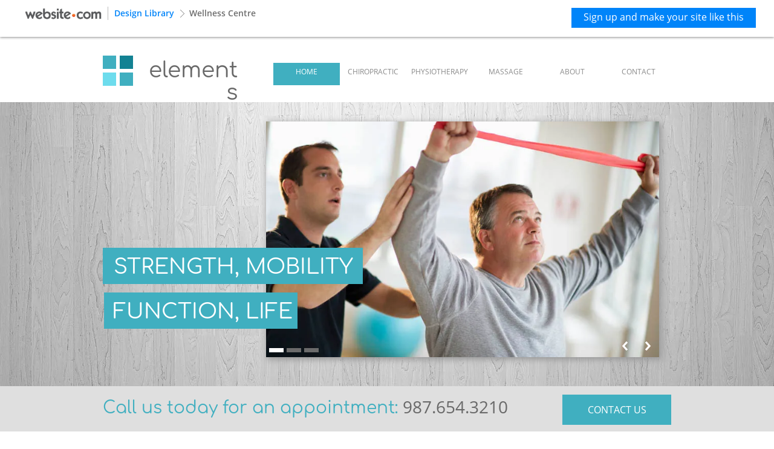

--- FILE ---
content_type: text/html;charset=UTF-8
request_url: https://templatedemo.website.com/wellnesscentre/?view=desktop
body_size: 62373
content:
<!DOCTYPE html>
<html>
<head>
<meta http-equiv="X-UA-Compatible" content="IE=edge" >
<meta http-equiv="cache-control" content="no-cache">
<meta http-equiv="pragma" content="no-cache">
<meta http-equiv="expires" content="-1">
<meta name="viewport" content="initial-scale=1, width=device-width">
<meta http-equiv="Content-Type" content="text/html; charset=utf-8">


<link rel="preconnect" href="https://ajax.googleapis.com" crossorigin />	
<link rel="dns-prefetch" href="https://ajax.googleapis.com" />	
<link rel="preconnect" href="https://apis.google.com" crossorigin />
<link rel="dns-prefetch" href="https://apis.google.com" />
<link rel="preconnect" href="https://www.googletagmanager.com" crossorigin />
<link rel="dns-prefetch" href="https://www.googletagmanager.com" />
<link rel="preconnect" href="https://www.google-analytics.com" crossorigin />
<link rel="dns-prefetch" href="https://www.google-analytics.com" />
<link rel="preconnect" href="https://analytics.google.com" crossorigin />
<link rel="dns-prefetch" href="https://analytics.google.com" />
<link rel="preconnect" href="https://www.facebook.com" crossorigin />
<link rel="dns-prefetch" href="https://www.facebook.com" />
<link rel="preconnect" href="https://static.xx.fbcdn.net" crossorigin />
<link rel="dns-prefetch" href="https://static.xx.fbcdn.net" />
<link rel="preconnect" href="https://connect.facebook.net" crossorigin />
<link rel="dns-prefetch" href="https://connect.facebook.net" />

<link rel="preload" as="style" href="/skins/0/blank_new/theme.bundle.css?20251118141448">
<link rel="preload" as="style" href="/js/editor/dist/site_style.bundle.css?20251118141448">

<link rel="preload" as="font" type="font/woff" crossorigin="anonymous" href="/style/font-awesome-4.7.0/fonts/fontawesome-webfont.woff?v=4.7.0" />
<link rel="preload" as="font" type="font/woff" crossorigin="anonymous" href="/style/font-awesome-4.7.0/fonts/fontawesome-webfont.woff2?v=4.7.0" />
<link rel="preload" as="style" href="/style/font-awesome-4.7.0/css/font-awesome.min.css">
	
<link rel="preload stylesheet" as="style" href="/js/plugins/aos/aos.css">


			<link rel="canonical" href="https://wellnesscentre.website1.me/">
		
<link rel="canonical" href="https://www.website.com/templates/wellnesscentre">
<meta name="description" content="With hundreds of professionally designed templates to choose from, you can find one that's perfect for your website." />
<meta property="og:type" content="website" />
<meta property="og:url" content="https://templatedemo.website.com/wellnesscentre" />
<meta property="og:title" content="Make a Website with Template Wellness Centre | Website.com" />
<meta property="og:description" content="With hundreds of professionally designed templates to choose from, you can find one that's perfect for your website." />
<meta property="og:image" content="https://templatedemo.website.com/wellnesscentre/img/skin/templates/183.png" />
<meta property="og:site_name" content="Website.com" />


<meta name="twitter:card" content="summary" />
<meta name="twitter:title" content="Home - Wellness Centre" />
<meta name="twitter:description" content="&nbsp;" />
<meta name="twitter:image" content="https://templatedemo.website.com/wellnesscentre/img/skin/templates/183.png" />
<meta name="twitter:image:alt" content="Home - Wellness Centre" />

<title>Make a Website with Template Wellness Centre &#x7c; Website.com</title>
	

	<script type="application/ld+json">
		{
			"@context": "https://schema.org",
			"@graph": [
				{
					"@type": "WebSite",
					"@id": "https://wellnesscentre.website1.me/#website",
					"url": "https://wellnesscentre.website1.me",
					"name": "Wellness Centre",
					"description": "",
					
					"inLanguage": "default"
				}
				
				,{
					"@type": "WebPage",
					"@id": "https://wellnesscentre.website1.me/#webpage",
					"url": "https://wellnesscentre.website1.me/",
					"description": "",
					"name": "Make a Website with Template Wellness Centre | Website.com",
					"isPartOf": {
						"@id": "https://wellnesscentre.website1.me/#website"
					},
					"inLanguage": "default"
				}
				 
					,{
						"@type": "Organization",
						"name": "Wellness Centre",
						"url": "https://wellnesscentre.website1.me",
						
						"@id": "https://wellnesscentre.website1.me/#organization",
						"address": { 
							"@type": "PostalAddress", 
							"streetAddress": "", 
							"addressLocality": "", 
							"addressRegion": "-1", 
							"postalCode": "", 
							"addressCountry": "-1" 
						}
						
					}
				
			]
		}
	</script>

	<link rel="stylesheet" href="/js/plugins/jquery-ui/css/smoothness/jquery-ui-1.10.1.custom.min.css">

	<link href='/style/googleFonts/fonts.min.css?20251118141448' rel='stylesheet' type='text/css'>



<link rel="stylesheet" href="/skins/0/blank_new/theme.bundle.css?20251118141448">


<link rel="stylesheet" href="/style/font-awesome-4.7.0/css/font-awesome.min.css">
<link type="text/css" rel="stylesheet" href="/style/social-icons/tiktok/style.css?20251118141448" />



<script>!function(g,E){function c(e,t,n){if(n===E&&1===e.nodeType){var r="data-"+t.replace(se,"-$1").toLowerCase();if("string"==typeof(n=e.getAttribute(r))){try{n="true"===n||"false"!==n&&("null"===n?null:+n+""===n?+n:ae.test(n)?ge.parseJSON(n):n)}catch(e){}ge.data(e,t,n)}else n=E}return n}function u(e){var t;for(t in e)if(("data"!==t||!ge.isEmptyObject(e[t]))&&"toJSON"!==t)return!1;return!0}function s(){return!1}function n(){return!0}function i(e){return!e||!e.parentNode||11===e.parentNode.nodeType}function t(e,t){for(;(e=e[t])&&1!==e.nodeType;);return e}function r(e,n,r){if(n=n||0,ge.isFunction(n))return ge.grep(e,function(e,t){return!!n.call(e,t,e)===r});if(n.nodeType)return ge.grep(e,function(e,t){return e===n===r});if("string"==typeof n){var t=ge.grep(e,function(e){return 1===e.nodeType});if(je.test(n))return ge.filter(n,t,!r);n=ge.filter(n,t)}return ge.grep(e,function(e,t){return 0<=ge.inArray(e,n)===r})}function y(e){var t=Me.split("|"),n=e.createDocumentFragment();if(n.createElement)for(;t.length;)n.createElement(t.pop());return n}function l(e,t){if(1===t.nodeType&&ge.hasData(e)){var n,r,i,o=ge._data(e),a=ge._data(t,o),s=o.events;if(s)for(n in delete a.handle,a.events={},s)for(r=0,i=s[n].length;r<i;r++)ge.event.add(t,n,s[n][r]);a.data&&(a.data=ge.extend({},a.data))}}function f(e,t){var n;1===t.nodeType&&(t.clearAttributes&&t.clearAttributes(),t.mergeAttributes&&t.mergeAttributes(e),"object"===(n=t.nodeName.toLowerCase())?(t.parentNode&&(t.outerHTML=e.outerHTML),ge.support.html5Clone&&e.innerHTML&&!ge.trim(t.innerHTML)&&(t.innerHTML=e.innerHTML)):"input"===n&&Re.test(e.type)?(t.defaultChecked=t.checked=e.checked,t.value!==e.value&&(t.value=e.value)):"option"===n?t.selected=e.defaultSelected:"input"===n||"textarea"===n?t.defaultValue=e.defaultValue:"script"===n&&t.text!==e.text&&(t.text=e.text),t.removeAttribute(ge.expando))}function d(e){return void 0!==e.getElementsByTagName?e.getElementsByTagName("*"):void 0!==e.querySelectorAll?e.querySelectorAll("*"):[]}function v(e){Re.test(e.type)&&(e.defaultChecked=e.checked)}function p(e,t){if(t in e)return t;for(var n=t.charAt(0).toUpperCase()+t.slice(1),r=t,i=ft.length;i--;)if((t=ft[i]+n)in e)return t;return r}function b(e,t){return e=t||e,"none"===ge.css(e,"display")||!ge.contains(e.ownerDocument,e)}function e(e,t){for(var n,r,i=[],o=0,a=e.length;o<a;o++)(n=e[o]).style&&(i[o]=ge._data(n,"olddisplay"),t?(i[o]||"none"!==n.style.display||(n.style.display=""),""===n.style.display&&b(n)&&(i[o]=ge._data(n,"olddisplay",x(n.nodeName)))):(r=Ye(n,"display"),i[o]||"none"===r||ge._data(n,"olddisplay",r)));for(o=0;o<a;o++)(n=e[o]).style&&(t&&"none"!==n.style.display&&""!==n.style.display||(n.style.display=t?i[o]||"":"none"));return e}function a(e,t,n){var r=it.exec(t);return r?Math.max(0,r[1]-(n||0))+(r[2]||"px"):t}function h(e,t,n,r){for(var i=n===(r?"border":"content")?4:"width"===t?1:0,o=0;i<4;i+=2)"margin"===n&&(o+=ge.css(e,n+ct[i],!0)),r?("content"===n&&(o-=parseFloat(Ye(e,"padding"+ct[i]))||0),"margin"!==n&&(o-=parseFloat(Ye(e,"border"+ct[i]+"Width"))||0)):(o+=parseFloat(Ye(e,"padding"+ct[i]))||0,"padding"!==n&&(o+=parseFloat(Ye(e,"border"+ct[i]+"Width"))||0));return o}function o(e,t,n){var r="width"===t?e.offsetWidth:e.offsetHeight,i=!0,o=ge.support.boxSizing&&"border-box"===ge.css(e,"boxSizing");if(r<=0||null==r){if(((r=Ye(e,t))<0||null==r)&&(r=e.style[t]),ot.test(r))return r;i=o&&(ge.support.boxSizingReliable||r===e.style[t]),r=parseFloat(r)||0}return r+h(e,t,n||(o?"border":"content"),i)+"px"}function x(e){if(st[e])return st[e];var t=ge("<"+e+">").appendTo(F.body),n=t.css("display");return t.remove(),"none"!==n&&""!==n||(Je=F.body.appendChild(Je||ge.extend(F.createElement("iframe"),{frameBorder:0,width:0,height:0})),Ke&&Je.createElement||((Ke=(Je.contentWindow||Je.contentDocument).document).write("<!doctype html><html><body>"),Ke.close()),t=Ke.body.appendChild(Ke.createElement(e)),n=Ye(t,"display"),F.body.removeChild(Je)),st[e]=n}function m(n,e,r,i){var t;if(ge.isArray(e))ge.each(e,function(e,t){r||ht.test(n)?i(n,t):m(n+"["+("object"==typeof t?e:"")+"]",t,r,i)});else if(r||"object"!==ge.type(e))i(n,e);else for(t in e)m(n+"["+t+"]",e[t],r,i)}function w(s){return function(e,t){"string"!=typeof e&&(t=e,e="*");var n,r,i=e.toLowerCase().split(V),o=0,a=i.length;if(ge.isFunction(t))for(;o<a;o++)n=i[o],(r=/^\+/.test(n))&&(n=n.substr(1)||"*"),(s[n]=s[n]||[])[r?"unshift":"push"](t)}}function N(e,t,n,r,i,o){(o=o||{})[i=i||t.dataTypes[0]]=!0;for(var a,s=e[i],l=0,u=s?s.length:0,c=e===At;l<u&&(c||!a);l++)"string"==typeof(a=s[l](t,n,r))&&(a=!c||o[a]?E:(t.dataTypes.unshift(a),N(e,t,n,r,a,o)));return!c&&a||o["*"]||(a=N(e,t,n,r,"*",o)),a}function T(e,t){var n,r,i=ge.ajaxSettings.flatOptions||{};for(n in t)t[n]!==E&&((i[n]?e:r=r||{})[n]=t[n]);r&&ge.extend(!0,e,r)}function C(){try{return new g.XMLHttpRequest}catch(e){}}function k(){return setTimeout(function(){qt=E},0),qt=ge.now()}function S(o,e,t){var n,r=0,i=Xt.length,a=ge.Deferred().always(function(){delete s.elem}),s=function(){for(var e=qt||k(),t=Math.max(0,l.startTime+l.duration-e),n=1-(t/l.duration||0),r=0,i=l.tweens.length;r<i;r++)l.tweens[r].run(n);return a.notifyWith(o,[l,n,t]),n<1&&i?t:(a.resolveWith(o,[l]),!1)},l=a.promise({elem:o,props:ge.extend({},e),opts:ge.extend(!0,{specialEasing:{}},t),originalProperties:e,originalOptions:t,startTime:qt||k(),duration:t.duration,tweens:[],createTween:function(e,t,n){var r=ge.Tween(o,l.opts,e,t,l.opts.specialEasing[e]||l.opts.easing);return l.tweens.push(r),r},stop:function(e){for(var t=0,n=e?l.tweens.length:0;t<n;t++)l.tweens[t].run(1);return e?a.resolveWith(o,[l,e]):a.rejectWith(o,[l,e]),this}}),u=l.props;for(!function(e,t){var n,r,i,o,a;for(n in e)if(r=ge.camelCase(n),i=t[r],o=e[n],ge.isArray(o)&&(i=o[1],o=e[n]=o[0]),n!==r&&(e[r]=o,delete e[n]),(a=ge.cssHooks[r])&&"expand"in a)for(n in o=a.expand(o),delete e[r],o)n in e||(e[n]=o[n],t[n]=i);else t[r]=i}(u,l.opts.specialEasing);r<i;r++)if(n=Xt[r].call(l,o,u,l.opts))return n;return function(o,e){ge.each(e,function(e,t){for(var n=(Ut[e]||[]).concat(Ut["*"]),r=0,i=n.length;r<i;r++)if(n[r].call(o,e,t))return})}(l,u),ge.isFunction(l.opts.start)&&l.opts.start.call(o,l),ge.fx.timer(ge.extend(s,{anim:l,queue:l.opts.queue,elem:o})),l.progress(l.opts.progress).done(l.opts.done,l.opts.complete).fail(l.opts.fail).always(l.opts.always)}function j(e,t,n,r,i){return new j.prototype.init(e,t,n,r,i)}function A(e,t){var n,r={height:e},i=0;for(t=t?1:0;i<4;i+=2-t)r["margin"+(n=ct[i])]=r["padding"+n]=e;return t&&(r.opacity=r.width=e),r}function D(e){return ge.isWindow(e)?e:9===e.nodeType&&(e.defaultView||e.parentWindow)}function L(e,t){return(t+"").toUpperCase()}var H,M,F=g.document,$=g.location,_=g.navigator,O=g.jQuery,B=g.$,P=Array.prototype.push,q=Array.prototype.slice,W=Array.prototype.indexOf,I=Object.prototype.toString,R=Object.prototype.hasOwnProperty,z=String.prototype.trim,ge=function(e,t){return new ge.fn.init(e,t,H)},X=/[\-+]?(?:\d*\.|)\d+(?:[eE][\-+]?\d+|)/.source,U=/\S/,V=/\s+/,G=/^[\s\uFEFF\xA0]+|[\s\uFEFF\xA0]+$/g,Q=/^(?:[^#<]*(<[\w\W]+>)[^>]*$|#([\w\-]*)$)/,Y=/^<(\w+)\s*\/?>(?:<\/\1>|)$/,J=/^[\],:{}\s]*$/,K=/(?:^|:|,)(?:\s*\[)+/g,Z=/\\(?:["\\\/bfnrt]|u[\da-fA-F]{4})/g,ee=/"[^"\\\r\n]*"|true|false|null|-?(?:\d\d*\.|)\d+(?:[eE][\-+]?\d+|)/g,te=/^-ms-/,ne=/-([\da-z])/gi,re=function(){F.addEventListener?(F.removeEventListener("DOMContentLoaded",re,!1),ge.ready()):"complete"===F.readyState&&(F.detachEvent("onreadystatechange",re),ge.ready())},ie={};ge.fn=ge.prototype={constructor:ge,init:function(e,t,n){var r,i,o;if(!e)return this;if(e.nodeType)return this.context=this[0]=e,this.length=1,this;if("string"!=typeof e)return ge.isFunction(e)?n.ready(e):(e.selector!==E&&(this.selector=e.selector,this.context=e.context),ge.makeArray(e,this));if(!(r="<"===e.charAt(0)&&">"===e.charAt(e.length-1)&&3<=e.length?[null,e,null]:Q.exec(e))||!r[1]&&t)return!t||t.jquery?(t||n).find(e):this.constructor(t).find(e);if(r[1])return o=(t=t instanceof ge?t[0]:t)&&t.nodeType?t.ownerDocument||t:F,e=ge.parseHTML(r[1],o,!0),Y.test(r[1])&&ge.isPlainObject(t)&&this.attr.call(e,t,!0),ge.merge(this,e);if((i=F.getElementById(r[2]))&&i.parentNode){if(i.id!==r[2])return n.find(e);this.length=1,this[0]=i}return this.context=F,this.selector=e,this},selector:"",jquery:"1.8.3",length:0,size:function(){return this.length},toArray:function(){return q.call(this)},get:function(e){return null==e?this.toArray():e<0?this[this.length+e]:this[e]},pushStack:function(e,t,n){var r=ge.merge(this.constructor(),e);return r.prevObject=this,r.context=this.context,"find"===t?r.selector=this.selector+(this.selector?" ":"")+n:t&&(r.selector=this.selector+"."+t+"("+n+")"),r},each:function(e,t){return ge.each(this,e,t)},ready:function(e){return ge.ready.promise().done(e),this},eq:function(e){return-1===(e=+e)?this.slice(e):this.slice(e,e+1)},first:function(){return this.eq(0)},last:function(){return this.eq(-1)},slice:function(){return this.pushStack(q.apply(this,arguments),"slice",q.call(arguments).join(","))},map:function(n){return this.pushStack(ge.map(this,function(e,t){return n.call(e,t,e)}))},end:function(){return this.prevObject||this.constructor(null)},push:P,sort:[].sort,splice:[].splice},ge.fn.init.prototype=ge.fn,ge.extend=ge.fn.extend=function(){var e,t,n,r,i,o,a=arguments[0]||{},s=1,l=arguments.length,u=!1;for("boolean"==typeof a&&(u=a,a=arguments[1]||{},s=2),"object"==typeof a||ge.isFunction(a)||(a={}),l===s&&(a=this,--s);s<l;s++)if(null!=(e=arguments[s]))for(t in e)n=a[t],a!==(r=e[t])&&(u&&r&&(ge.isPlainObject(r)||(i=ge.isArray(r)))?(o=i?(i=!1,n&&ge.isArray(n)?n:[]):n&&ge.isPlainObject(n)?n:{},a[t]=ge.extend(u,o,r)):r!==E&&(a[t]=r));return a},ge.extend({noConflict:function(e){return g.$===ge&&(g.$=B),e&&g.jQuery===ge&&(g.jQuery=O),ge},isReady:!1,readyWait:1,holdReady:function(e){e?ge.readyWait++:ge.ready(!0)},ready:function(e){if(!0===e?!--ge.readyWait:!ge.isReady){if(!F.body)return setTimeout(ge.ready,1);(ge.isReady=!0)!==e&&0<--ge.readyWait||(M.resolveWith(F,[ge]),ge.fn.trigger&&ge(F).trigger("ready").off("ready"))}},isFunction:function(e){return"function"===ge.type(e)},isArray:Array.isArray||function(e){return"array"===ge.type(e)},isWindow:function(e){return null!=e&&e==e.window},isNumeric:function(e){return!isNaN(parseFloat(e))&&isFinite(e)},type:function(e){return null==e?String(e):ie[I.call(e)]||"object"},isPlainObject:function(e){if(!e||"object"!==ge.type(e)||e.nodeType||ge.isWindow(e))return!1;try{if(e.constructor&&!R.call(e,"constructor")&&!R.call(e.constructor.prototype,"isPrototypeOf"))return!1}catch(e){return!1}var t;for(t in e);return t===E||R.call(e,t)},isEmptyObject:function(e){var t;for(t in e)return!1;return!0},error:function(e){throw new Error(e)},parseHTML:function(e,t,n){var r;return e&&"string"==typeof e?("boolean"==typeof t&&(n=t,t=0),t=t||F,(r=Y.exec(e))?[t.createElement(r[1])]:(r=ge.buildFragment([e],t,n?null:[]),ge.merge([],(r.cacheable?ge.clone(r.fragment):r.fragment).childNodes))):null},parseJSON:function(e){return e&&"string"==typeof e?(e=ge.trim(e),g.JSON&&g.JSON.parse?g.JSON.parse(e):J.test(e.replace(Z,"@").replace(ee,"]").replace(K,""))?new Function("return "+e)():void ge.error("Invalid JSON: "+e)):null},parseXML:function(e){var t;if(!e||"string"!=typeof e)return null;try{g.DOMParser?t=(new DOMParser).parseFromString(e,"text/xml"):((t=new ActiveXObject("Microsoft.XMLDOM")).async="false",t.loadXML(e))}catch(e){t=E}return t&&t.documentElement&&!t.getElementsByTagName("parsererror").length||ge.error("Invalid XML: "+e),t},noop:function(){},globalEval:function(e){e&&U.test(e)&&(g.execScript||function(e){g.eval.call(g,e)})(e)},camelCase:function(e){return e.replace(te,"ms-").replace(ne,L)},nodeName:function(e,t){return e.nodeName&&e.nodeName.toLowerCase()===t.toLowerCase()},each:function(e,t,n){var r,i=0,o=e.length,a=o===E||ge.isFunction(e);if(n)if(a){for(r in e)if(!1===t.apply(e[r],n))break}else for(;i<o&&!1!==t.apply(e[i++],n););else if(a){for(r in e)if(!1===t.call(e[r],r,e[r]))break}else for(;i<o&&!1!==t.call(e[i],i,e[i++]););return e},trim:z&&!z.call("\ufeff ")?function(e){return null==e?"":z.call(e)}:function(e){return null==e?"":(e+"").replace(G,"")},makeArray:function(e,t){var n,r=t||[];return null!=e&&(n=ge.type(e),null==e.length||"string"===n||"function"===n||"regexp"===n||ge.isWindow(e)?P.call(r,e):ge.merge(r,e)),r},inArray:function(e,t,n){var r;if(t){if(W)return W.call(t,e,n);for(r=t.length,n=n?n<0?Math.max(0,r+n):n:0;n<r;n++)if(n in t&&t[n]===e)return n}return-1},merge:function(e,t){var n=t.length,r=e.length,i=0;if("number"==typeof n)for(;i<n;i++)e[r++]=t[i];else for(;t[i]!==E;)e[r++]=t[i++];return e.length=r,e},grep:function(e,t,n){var r=[],i=0,o=e.length;for(n=!!n;i<o;i++)n!==!!t(e[i],i)&&r.push(e[i]);return r},map:function(e,t,n){var r,i,o=[],a=0,s=e.length;if(e instanceof ge||s!==E&&"number"==typeof s&&(0<s&&e[0]&&e[s-1]||0===s||ge.isArray(e)))for(;a<s;a++)null!=(r=t(e[a],a,n))&&(o[o.length]=r);else for(i in e)null!=(r=t(e[i],i,n))&&(o[o.length]=r);return o.concat.apply([],o)},guid:1,proxy:function(e,t){var n,r,i;return"string"==typeof t&&(n=e[t],t=e,e=n),ge.isFunction(e)?(r=q.call(arguments,2),(i=function(){return e.apply(t,r.concat(q.call(arguments)))}).guid=e.guid=e.guid||ge.guid++,i):E},access:function(e,t,n,r,i,o,a){var s,l=null==n,u=0,c=e.length;if(n&&"object"==typeof n){for(u in n)ge.access(e,t,u,n[u],1,o,r);i=1}else if(r!==E){if(s=a===E&&ge.isFunction(r),l&&(t=s?(s=t,function(e,t,n){return s.call(ge(e),n)}):(t.call(e,r),null)),t)for(;u<c;u++)t(e[u],n,s?r.call(e[u],u,t(e[u],n)):r,a);i=1}return i?e:l?t.call(e):c?t(e[0],n):o},now:function(){return(new Date).getTime()}}),ge.ready.promise=function(e){if(!M)if(M=ge.Deferred(),"complete"===F.readyState)setTimeout(ge.ready,1);else if(F.addEventListener)F.addEventListener("DOMContentLoaded",re,!1),g.addEventListener("load",ge.ready,!1);else{F.attachEvent("onreadystatechange",re),g.attachEvent("onload",ge.ready);var n=!1;try{n=null==g.frameElement&&F.documentElement}catch(e){}n&&n.doScroll&&function t(){if(!ge.isReady){try{n.doScroll("left")}catch(e){return setTimeout(t,50)}ge.ready()}}()}return M.promise(e)},ge.each("Boolean Number String Function Array Date RegExp Object".split(" "),function(e,t){ie["[object "+t+"]"]=t.toLowerCase()}),H=ge(F);var oe={};ge.Callbacks=function(i){i="string"==typeof i?oe[i]||function(e){var n=oe[e]={};return ge.each(e.split(V),function(e,t){n[t]=!0}),n}(i):ge.extend({},i);var t,n,r,o,a,s,l=[],u=!i.once&&[],c=function(e){for(t=i.memory&&e,n=!0,s=o||0,o=0,a=l.length,r=!0;l&&s<a;s++)if(!1===l[s].apply(e[0],e[1])&&i.stopOnFalse){t=!1;break}r=!1,l&&(u?u.length&&c(u.shift()):t?l=[]:f.disable())},f={add:function(){if(l){var e=l.length;(function r(e){ge.each(e,function(e,t){var n=ge.type(t);"function"===n?i.unique&&f.has(t)||l.push(t):t&&t.length&&"string"!==n&&r(t)})})(arguments),r?a=l.length:t&&(o=e,c(t))}return this},remove:function(){return l&&ge.each(arguments,function(e,t){for(var n;-1<(n=ge.inArray(t,l,n));)l.splice(n,1),r&&(n<=a&&a--,n<=s&&s--)}),this},has:function(e){return-1<ge.inArray(e,l)},empty:function(){return l=[],this},disable:function(){return l=u=t=E,this},disabled:function(){return!l},lock:function(){return u=E,t||f.disable(),this},locked:function(){return!u},fireWith:function(e,t){return t=[e,(t=t||[]).slice?t.slice():t],!l||n&&!u||(r?u.push(t):c(t)),this},fire:function(){return f.fireWith(this,arguments),this},fired:function(){return!!n}};return f},ge.extend({Deferred:function(e){var a=[["resolve","done",ge.Callbacks("once memory"),"resolved"],["reject","fail",ge.Callbacks("once memory"),"rejected"],["notify","progress",ge.Callbacks("memory")]],i="pending",o={state:function(){return i},always:function(){return s.done(arguments).fail(arguments),this},then:function(){var o=arguments;return ge.Deferred(function(i){ge.each(a,function(e,t){var n=t[0],r=o[e];s[t[1]](ge.isFunction(r)?function(){var e=r.apply(this,arguments);e&&ge.isFunction(e.promise)?e.promise().done(i.resolve).fail(i.reject).progress(i.notify):i[n+"With"](this===s?i:this,[e])}:i[n])}),o=null}).promise()},promise:function(e){return null!=e?ge.extend(e,o):o}},s={};return o.pipe=o.then,ge.each(a,function(e,t){var n=t[2],r=t[3];o[t[1]]=n.add,r&&n.add(function(){i=r},a[1^e][2].disable,a[2][2].lock),s[t[0]]=n.fire,s[t[0]+"With"]=n.fireWith}),o.promise(s),e&&e.call(s,s),s},when:function(e){function t(t,n,r){return function(e){n[t]=this,r[t]=1<arguments.length?q.call(arguments):e,r===i?u.notifyWith(n,r):--l||u.resolveWith(n,r)}}var i,n,r,o=0,a=q.call(arguments),s=a.length,l=1!==s||e&&ge.isFunction(e.promise)?s:0,u=1===l?e:ge.Deferred();if(1<s)for(i=new Array(s),n=new Array(s),r=new Array(s);o<s;o++)a[o]&&ge.isFunction(a[o].promise)?a[o].promise().done(t(o,r,a)).fail(u.reject).progress(t(o,n,i)):--l;return l||u.resolveWith(r,a),u.promise()}}),ge.support=function(){var a,e,t,n,r,i,o,s,l,u,c,f=F.createElement("div");if(f.setAttribute("className","t"),f.innerHTML="  <link/><table></table><a href='/a'>a</a><input type='checkbox'/>",e=f.getElementsByTagName("*"),t=f.getElementsByTagName("a")[0],!e||!t||!e.length)return{};r=(n=F.createElement("select")).appendChild(F.createElement("option")),i=f.getElementsByTagName("input")[0],t.style.cssText="top:1px;float:left;opacity:.5",a={leadingWhitespace:3===f.firstChild.nodeType,tbody:!f.getElementsByTagName("tbody").length,htmlSerialize:!!f.getElementsByTagName("link").length,style:/top/.test(t.getAttribute("style")),hrefNormalized:"/a"===t.getAttribute("href"),opacity:/^0.5/.test(t.style.opacity),cssFloat:!!t.style.cssFloat,checkOn:"on"===i.value,optSelected:r.selected,getSetAttribute:"t"!==f.className,enctype:!!F.createElement("form").enctype,html5Clone:"<:nav></:nav>"!==F.createElement("nav").cloneNode(!0).outerHTML,boxModel:"CSS1Compat"===F.compatMode,submitBubbles:!0,changeBubbles:!0,focusinBubbles:!1,deleteExpando:!0,noCloneEvent:!0,inlineBlockNeedsLayout:!1,shrinkWrapBlocks:!1,reliableMarginRight:!0,boxSizingReliable:!0,pixelPosition:!1},i.checked=!0,a.noCloneChecked=i.cloneNode(!0).checked,n.disabled=!0,a.optDisabled=!r.disabled;try{delete f.test}catch(e){a.deleteExpando=!1}if(!f.addEventListener&&f.attachEvent&&f.fireEvent&&(f.attachEvent("onclick",c=function(){a.noCloneEvent=!1}),f.cloneNode(!0).fireEvent("onclick"),f.detachEvent("onclick",c)),(i=F.createElement("input")).value="t",i.setAttribute("type","radio"),a.radioValue="t"===i.value,i.setAttribute("checked","checked"),i.setAttribute("name","t"),f.appendChild(i),(o=F.createDocumentFragment()).appendChild(f.lastChild),a.checkClone=o.cloneNode(!0).cloneNode(!0).lastChild.checked,a.appendChecked=i.checked,o.removeChild(i),o.appendChild(f),f.attachEvent)for(l in{submit:!0,change:!0,focusin:!0})(u=(s="on"+l)in f)||(f.setAttribute(s,"return;"),u="function"==typeof f[s]),a[l+"Bubbles"]=u;return ge(function(){var e,t,n,r,i="padding:0;margin:0;border:0;display:block;overflow:hidden;",o=F.getElementsByTagName("body")[0];o&&((e=F.createElement("div")).style.cssText="visibility:hidden;border:0;width:0;height:0;position:static;top:0;margin-top:1px",o.insertBefore(e,o.firstChild),t=F.createElement("div"),e.appendChild(t),t.innerHTML="<table><tr><td></td><td>t</td></tr></table>",(n=t.getElementsByTagName("td"))[0].style.cssText="padding:0;margin:0;border:0;display:none",u=0===n[0].offsetHeight,n[0].style.display="",n[1].style.display="none",a.reliableHiddenOffsets=u&&0===n[0].offsetHeight,t.innerHTML="",t.style.cssText="box-sizing:border-box;-moz-box-sizing:border-box;-webkit-box-sizing:border-box;padding:1px;border:1px;display:block;width:4px;margin-top:1%;position:absolute;top:1%;",a.boxSizing=4===t.offsetWidth,a.doesNotIncludeMarginInBodyOffset=1!==o.offsetTop,g.getComputedStyle&&(a.pixelPosition="1%"!==(g.getComputedStyle(t,null)||{}).top,a.boxSizingReliable="4px"===(g.getComputedStyle(t,null)||{width:"4px"}).width,(r=F.createElement("div")).style.cssText=t.style.cssText=i,r.style.marginRight=r.style.width="0",t.style.width="1px",t.appendChild(r),a.reliableMarginRight=!parseFloat((g.getComputedStyle(r,null)||{}).marginRight)),void 0!==t.style.zoom&&(t.innerHTML="",t.style.cssText=i+"width:1px;padding:1px;display:inline;zoom:1",a.inlineBlockNeedsLayout=3===t.offsetWidth,t.style.display="block",t.style.overflow="visible",t.innerHTML="<div></div>",t.firstChild.style.width="5px",a.shrinkWrapBlocks=3!==t.offsetWidth,e.style.zoom=1),o.removeChild(e),e=t=n=r=null)}),o.removeChild(f),e=t=n=r=i=o=f=null,a}();var ae=/(?:\{[\s\S]*\}|\[[\s\S]*\])$/,se=/([A-Z])/g;ge.extend({cache:{},deletedIds:[],uuid:0,expando:"jQuery"+(ge.fn.jquery+Math.random()).replace(/\D/g,""),noData:{embed:!0,object:"clsid:D27CDB6E-AE6D-11cf-96B8-444553540000",applet:!0},hasData:function(e){return!!(e=e.nodeType?ge.cache[e[ge.expando]]:e[ge.expando])&&!u(e)},data:function(e,t,n,r){if(ge.acceptData(e)){var i,o,a=ge.expando,s="string"==typeof t,l=e.nodeType,u=l?ge.cache:e,c=l?e[a]:e[a]&&a;if(c&&u[c]&&(r||u[c].data)||!s||n!==E)return c||(l?e[a]=c=ge.deletedIds.pop()||ge.guid++:c=a),u[c]||(u[c]={},l||(u[c].toJSON=ge.noop)),"object"!=typeof t&&"function"!=typeof t||(r?u[c]=ge.extend(u[c],t):u[c].data=ge.extend(u[c].data,t)),i=u[c],r||(i.data||(i.data={}),i=i.data),n!==E&&(i[ge.camelCase(t)]=n),s?null==(o=i[t])&&(o=i[ge.camelCase(t)]):o=i,o}},removeData:function(e,t,n){if(ge.acceptData(e)){var r,i,o,a=e.nodeType,s=a?ge.cache:e,l=a?e[ge.expando]:ge.expando;if(s[l]){if(t&&(r=n?s[l]:s[l].data)){ge.isArray(t)||(t=t in r?[t]:(t=ge.camelCase(t))in r?[t]:t.split(" "));for(i=0,o=t.length;i<o;i++)delete r[t[i]];if(!(n?u:ge.isEmptyObject)(r))return}(n||(delete s[l].data,u(s[l])))&&(a?ge.cleanData([e],!0):ge.support.deleteExpando||s!=s.window?delete s[l]:s[l]=null)}}},_data:function(e,t,n){return ge.data(e,t,n,!0)},acceptData:function(e){var t=e.nodeName&&ge.noData[e.nodeName.toLowerCase()];return!t||!0!==t&&e.getAttribute("classid")===t}}),ge.fn.extend({data:function(n,e){var r,i,t,o,a,s=this[0],l=0,u=null;if(n!==E)return"object"==typeof n?this.each(function(){ge.data(this,n)}):((r=n.split(".",2))[1]=r[1]?"."+r[1]:"",i=r[1]+"!",ge.access(this,function(t){if(t===E)return(u=this.triggerHandler("getData"+i,[r[0]]))===E&&s&&(u=ge.data(s,n),u=c(s,n,u)),u===E&&r[1]?this.data(r[0]):u;r[1]=t,this.each(function(){var e=ge(this);e.triggerHandler("setData"+i,r),ge.data(this,n,t),e.triggerHandler("changeData"+i,r)})},null,e,1<arguments.length,null,!1));if(this.length&&(u=ge.data(s),1===s.nodeType&&!ge._data(s,"parsedAttrs"))){for(a=(t=s.attributes).length;l<a;l++)(o=t[l].name).indexOf("data-")||(o=ge.camelCase(o.substring(5)),c(s,o,u[o]));ge._data(s,"parsedAttrs",!0)}return u},removeData:function(e){return this.each(function(){ge.removeData(this,e)})}}),ge.extend({queue:function(e,t,n){var r;if(e)return t=(t||"fx")+"queue",r=ge._data(e,t),n&&(!r||ge.isArray(n)?r=ge._data(e,t,ge.makeArray(n)):r.push(n)),r||[]},dequeue:function(e,t){t=t||"fx";var n=ge.queue(e,t),r=n.length,i=n.shift(),o=ge._queueHooks(e,t);"inprogress"===i&&(i=n.shift(),r--),i&&("fx"===t&&n.unshift("inprogress"),delete o.stop,i.call(e,function(){ge.dequeue(e,t)},o)),!r&&o&&o.empty.fire()},_queueHooks:function(e,t){var n=t+"queueHooks";return ge._data(e,n)||ge._data(e,n,{empty:ge.Callbacks("once memory").add(function(){ge.removeData(e,t+"queue",!0),ge.removeData(e,n,!0)})})}}),ge.fn.extend({queue:function(t,n){var e=2;return"string"!=typeof t&&(n=t,t="fx",e--),arguments.length<e?ge.queue(this[0],t):n===E?this:this.each(function(){var e=ge.queue(this,t,n);ge._queueHooks(this,t),"fx"===t&&"inprogress"!==e[0]&&ge.dequeue(this,t)})},dequeue:function(e){return this.each(function(){ge.dequeue(this,e)})},delay:function(r,e){return r=ge.fx&&ge.fx.speeds[r]||r,e=e||"fx",this.queue(e,function(e,t){var n=setTimeout(e,r);t.stop=function(){clearTimeout(n)}})},clearQueue:function(e){return this.queue(e||"fx",[])},promise:function(e,t){function n(){--i||o.resolveWith(a,[a])}var r,i=1,o=ge.Deferred(),a=this,s=this.length;for("string"!=typeof e&&(t=e,e=E),e=e||"fx";s--;)(r=ge._data(a[s],e+"queueHooks"))&&r.empty&&(i++,r.empty.add(n));return n(),o.promise(t)}});var le,ue,ce,fe=/[\t\r\n]/g,de=/\r/g,pe=/^(?:button|input)$/i,he=/^(?:button|input|object|select|textarea)$/i,me=/^a(?:rea|)$/i,ye=/^(?:autofocus|autoplay|async|checked|controls|defer|disabled|hidden|loop|multiple|open|readonly|required|scoped|selected)$/i,ve=ge.support.getSetAttribute;ge.fn.extend({attr:function(e,t){return ge.access(this,ge.attr,e,t,1<arguments.length)},removeAttr:function(e){return this.each(function(){ge.removeAttr(this,e)})},prop:function(e,t){return ge.access(this,ge.prop,e,t,1<arguments.length)},removeProp:function(e){return e=ge.propFix[e]||e,this.each(function(){try{this[e]=E,delete this[e]}catch(e){}})},addClass:function(t){var e,n,r,i,o,a,s;if(ge.isFunction(t))return this.each(function(e){ge(this).addClass(t.call(this,e,this.className))});if(t&&"string"==typeof t)for(e=t.split(V),n=0,r=this.length;n<r;n++)if(1===(i=this[n]).nodeType)if(i.className||1!==e.length){for(o=" "+i.className+" ",a=0,s=e.length;a<s;a++)o.indexOf(" "+e[a]+" ")<0&&(o+=e[a]+" ");i.className=ge.trim(o)}else i.className=t;return this},removeClass:function(t){var e,n,r,i,o,a,s;if(ge.isFunction(t))return this.each(function(e){ge(this).removeClass(t.call(this,e,this.className))});if(t&&"string"==typeof t||t===E)for(e=(t||"").split(V),a=0,s=this.length;a<s;a++)if(1===(r=this[a]).nodeType&&r.className){for(n=(" "+r.className+" ").replace(fe," "),i=0,o=e.length;i<o;i++)for(;0<=n.indexOf(" "+e[i]+" ");)n=n.replace(" "+e[i]+" "," ");r.className=t?ge.trim(n):""}return this},toggleClass:function(o,a){var s=typeof o,l="boolean"==typeof a;return ge.isFunction(o)?this.each(function(e){ge(this).toggleClass(o.call(this,e,this.className,a),a)}):this.each(function(){if("string"==s)for(var e,t=0,n=ge(this),r=a,i=o.split(V);e=i[t++];)r=l?r:!n.hasClass(e),n[r?"addClass":"removeClass"](e);else"undefined"!=s&&"boolean"!=s||(this.className&&ge._data(this,"__className__",this.className),this.className=this.className||!1===o?"":ge._data(this,"__className__")||"")})},hasClass:function(e){for(var t=" "+e+" ",n=0,r=this.length;n<r;n++)if(1===this[n].nodeType&&0<=(" "+this[n].className+" ").replace(fe," ").indexOf(t))return!0;return!1},val:function(r){var i,e,o,t=this[0];return arguments.length?(o=ge.isFunction(r),this.each(function(e){var t,n=ge(this);1===this.nodeType&&(null==(t=o?r.call(this,e,n.val()):r)?t="":"number"==typeof t?t+="":ge.isArray(t)&&(t=ge.map(t,function(e){return null==e?"":e+""})),(i=ge.valHooks[this.type]||ge.valHooks[this.nodeName.toLowerCase()])&&"set"in i&&i.set(this,t,"value")!==E||(this.value=t))})):t?(i=ge.valHooks[t.type]||ge.valHooks[t.nodeName.toLowerCase()])&&"get"in i&&(e=i.get(t,"value"))!==E?e:"string"==typeof(e=t.value)?e.replace(de,""):null==e?"":e:void 0}}),ge.extend({valHooks:{option:{get:function(e){var t=e.attributes.value;return!t||t.specified?e.value:e.text}},select:{get:function(e){for(var t,n,r=e.options,i=e.selectedIndex,o="select-one"===e.type||i<0,a=o?null:[],s=o?i+1:r.length,l=i<0?s:o?i:0;l<s;l++)if(((n=r[l]).selected||l===i)&&(ge.support.optDisabled?!n.disabled:null===n.getAttribute("disabled"))&&(!n.parentNode.disabled||!ge.nodeName(n.parentNode,"optgroup"))){if(t=ge(n).val(),o)return t;a.push(t)}return a},set:function(e,t){var n=ge.makeArray(t);return ge(e).find("option").each(function(){this.selected=0<=ge.inArray(ge(this).val(),n)}),n.length||(e.selectedIndex=-1),n}}},attrFn:{},attr:function(e,t,n,r){var i,o,a,s=e.nodeType;if(e&&3!==s&&8!==s&&2!==s)return r&&ge.isFunction(ge.fn[t])?ge(e)[t](n):void 0===e.getAttribute?ge.prop(e,t,n):((a=1!==s||!ge.isXMLDoc(e))&&(t=t.toLowerCase(),o=ge.attrHooks[t]||(ye.test(t)?ue:le)),n!==E?null===n?void ge.removeAttr(e,t):o&&"set"in o&&a&&(i=o.set(e,n,t))!==E?i:(e.setAttribute(t,n+""),n):o&&"get"in o&&a&&null!==(i=o.get(e,t))?i:null===(i=e.getAttribute(t))?E:i)},removeAttr:function(e,t){var n,r,i,o,a=0;if(t&&1===e.nodeType)for(r=t.split(V);a<r.length;a++)(i=r[a])&&(n=ge.propFix[i]||i,(o=ye.test(i))||ge.attr(e,i,""),e.removeAttribute(ve?i:n),o&&n in e&&(e[n]=!1))},attrHooks:{type:{set:function(e,t){if(pe.test(e.nodeName)&&e.parentNode)ge.error("type property can't be changed");else if(!ge.support.radioValue&&"radio"===t&&ge.nodeName(e,"input")){var n=e.value;return e.setAttribute("type",t),n&&(e.value=n),t}}},value:{get:function(e,t){return le&&ge.nodeName(e,"button")?le.get(e,t):t in e?e.value:null},set:function(e,t,n){if(le&&ge.nodeName(e,"button"))return le.set(e,t,n);e.value=t}}},propFix:{tabindex:"tabIndex",readonly:"readOnly",for:"htmlFor",class:"className",maxlength:"maxLength",cellspacing:"cellSpacing",cellpadding:"cellPadding",rowspan:"rowSpan",colspan:"colSpan",usemap:"useMap",frameborder:"frameBorder",contenteditable:"contentEditable"},prop:function(e,t,n){var r,i,o=e.nodeType;if(e&&3!==o&&8!==o&&2!==o)return(1!==o||!ge.isXMLDoc(e))&&(t=ge.propFix[t]||t,i=ge.propHooks[t]),n!==E?i&&"set"in i&&(r=i.set(e,n,t))!==E?r:e[t]=n:i&&"get"in i&&null!==(r=i.get(e,t))?r:e[t]},propHooks:{tabIndex:{get:function(e){var t=e.getAttributeNode("tabindex");return t&&t.specified?parseInt(t.value,10):he.test(e.nodeName)||me.test(e.nodeName)&&e.href?0:E}}}}),ue={get:function(e,t){var n,r=ge.prop(e,t);return!0===r||"boolean"!=typeof r&&(n=e.getAttributeNode(t))&&!1!==n.nodeValue?t.toLowerCase():E},set:function(e,t,n){var r;return!1===t?ge.removeAttr(e,n):((r=ge.propFix[n]||n)in e&&(e[r]=!0),e.setAttribute(n,n.toLowerCase())),n}},ve||(ce={name:!0,id:!0,coords:!0},le=ge.valHooks.button={get:function(e,t){var n;return(n=e.getAttributeNode(t))&&(ce[t]?""!==n.value:n.specified)?n.value:E},set:function(e,t,n){var r=e.getAttributeNode(n);return r||(r=F.createAttribute(n),e.setAttributeNode(r)),r.value=t+""}},ge.each(["width","height"],function(e,n){ge.attrHooks[n]=ge.extend(ge.attrHooks[n],{set:function(e,t){if(""===t)return e.setAttribute(n,"auto"),t}})}),ge.attrHooks.contenteditable={get:le.get,set:function(e,t,n){""===t&&(t="false"),le.set(e,t,n)}}),ge.support.hrefNormalized||ge.each(["href","src","width","height"],function(e,n){ge.attrHooks[n]=ge.extend(ge.attrHooks[n],{get:function(e){var t=e.getAttribute(n,2);return null===t?E:t}})}),ge.support.style||(ge.attrHooks.style={get:function(e){return e.style.cssText.toLowerCase()||E},set:function(e,t){return e.style.cssText=t+""}}),ge.support.optSelected||(ge.propHooks.selected=ge.extend(ge.propHooks.selected,{get:function(e){var t=e.parentNode;return t&&(t.selectedIndex,t.parentNode&&t.parentNode.selectedIndex),null}})),ge.support.enctype||(ge.propFix.enctype="encoding"),ge.support.checkOn||ge.each(["radio","checkbox"],function(){ge.valHooks[this]={get:function(e){return null===e.getAttribute("value")?"on":e.value}}}),ge.each(["radio","checkbox"],function(){ge.valHooks[this]=ge.extend(ge.valHooks[this],{set:function(e,t){if(ge.isArray(t))return e.checked=0<=ge.inArray(ge(e).val(),t)}})});function be(e){return ge.event.special.hover?e:e.replace(Te,"mouseenter$1 mouseleave$1")}var xe=/^(?:textarea|input|select)$/i,we=/^([^\.]*|)(?:\.(.+)|)$/,Te=/(?:^|\s)hover(\.\S+|)\b/,Ce=/^key/,Ee=/^(?:mouse|contextmenu)|click/,Ne=/^(?:focusinfocus|focusoutblur)$/;ge.event={add:function(e,t,n,r,i){var o,a,s,l,u,c,f,d,p,h,m;if(3!==e.nodeType&&8!==e.nodeType&&t&&n&&(o=ge._data(e))){for(n.handler&&(n=(p=n).handler,i=p.selector),n.guid||(n.guid=ge.guid++),(s=o.events)||(o.events=s={}),(a=o.handle)||(o.handle=a=function(e){return void 0===ge||e&&ge.event.triggered===e.type?E:ge.event.dispatch.apply(a.elem,arguments)},a.elem=e),t=ge.trim(be(t)).split(" "),l=0;l<t.length;l++)c=(u=we.exec(t[l])||[])[1],f=(u[2]||"").split(".").sort(),m=ge.event.special[c]||{},c=(i?m.delegateType:m.bindType)||c,m=ge.event.special[c]||{},d=ge.extend({type:c,origType:u[1],data:r,handler:n,guid:n.guid,selector:i,needsContext:i&&ge.expr.match.needsContext.test(i),namespace:f.join(".")},p),(h=s[c])||((h=s[c]=[]).delegateCount=0,m.setup&&!1!==m.setup.call(e,r,f,a)||(e.addEventListener?e.addEventListener(c,a,!1):e.attachEvent&&e.attachEvent("on"+c,a))),m.add&&(m.add.call(e,d),d.handler.guid||(d.handler.guid=n.guid)),i?h.splice(h.delegateCount++,0,d):h.push(d),ge.event.global[c]=!0;e=null}},global:{},remove:function(e,t,n,r,i){var o,a,s,l,u,c,f,d,p,h,m,g=ge.hasData(e)&&ge._data(e);if(g&&(d=g.events)){for(t=ge.trim(be(t||"")).split(" "),o=0;o<t.length;o++)if(s=l=(a=we.exec(t[o])||[])[1],u=a[2],s){for(p=ge.event.special[s]||{},c=(h=d[s=(r?p.delegateType:p.bindType)||s]||[]).length,u=u?new RegExp("(^|\\.)"+u.split(".").sort().join("\\.(?:.*\\.|)")+"(\\.|$)"):null,f=0;f<h.length;f++)m=h[f],!i&&l!==m.origType||n&&n.guid!==m.guid||u&&!u.test(m.namespace)||r&&r!==m.selector&&("**"!==r||!m.selector)||(h.splice(f--,1),m.selector&&h.delegateCount--,p.remove&&p.remove.call(e,m));0===h.length&&c!==h.length&&(p.teardown&&!1!==p.teardown.call(e,u,g.handle)||ge.removeEvent(e,s,g.handle),delete d[s])}else for(s in d)ge.event.remove(e,s+t[o],n,r,!0);ge.isEmptyObject(d)&&(delete g.handle,ge.removeData(e,"events",!0))}},customEvent:{getData:!0,setData:!0,changeData:!0},trigger:function(e,t,n,r){if(!n||3!==n.nodeType&&8!==n.nodeType){var i,o,a,s,l,u,c,f,d,p,h=e.type||e,m=[];if(Ne.test(h+ge.event.triggered))return;if(0<=h.indexOf("!")&&(h=h.slice(0,-1),o=!0),0<=h.indexOf(".")&&(h=(m=h.split(".")).shift(),m.sort()),(!n||ge.event.customEvent[h])&&!ge.event.global[h])return;if((e="object"==typeof e?e[ge.expando]?e:new ge.Event(h,e):new ge.Event(h)).type=h,e.isTrigger=!0,e.exclusive=o,e.namespace=m.join("."),e.namespace_re=e.namespace?new RegExp("(^|\\.)"+m.join("\\.(?:.*\\.|)")+"(\\.|$)"):null,u=h.indexOf(":")<0?"on"+h:"",!n){for(a in i=ge.cache)i[a].events&&i[a].events[h]&&ge.event.trigger(e,t,i[a].handle.elem,!0);return}if(e.result=E,e.target||(e.target=n),(t=null!=t?ge.makeArray(t):[]).unshift(e),(c=ge.event.special[h]||{}).trigger&&!1===c.trigger.apply(n,t))return;if(d=[[n,c.bindType||h]],!r&&!c.noBubble&&!ge.isWindow(n)){for(p=c.delegateType||h,s=Ne.test(p+h)?n:n.parentNode,l=n;s;s=s.parentNode)d.push([s,p]),l=s;l===(n.ownerDocument||F)&&d.push([l.defaultView||l.parentWindow||g,p])}for(a=0;a<d.length&&!e.isPropagationStopped();a++)s=d[a][0],e.type=d[a][1],(f=(ge._data(s,"events")||{})[e.type]&&ge._data(s,"handle"))&&f.apply(s,t),(f=u&&s[u])&&ge.acceptData(s)&&f.apply&&!1===f.apply(s,t)&&e.preventDefault();return e.type=h,r||e.isDefaultPrevented()||c._default&&!1!==c._default.apply(n.ownerDocument,t)||"click"===h&&ge.nodeName(n,"a")||!ge.acceptData(n)||!u||!n[h]||("focus"===h||"blur"===h)&&0===e.target.offsetWidth||ge.isWindow(n)||((l=n[u])&&(n[u]=null),n[ge.event.triggered=h](),ge.event.triggered=E,l&&(n[u]=l)),e.result}},dispatch:function(e){e=ge.event.fix(e||g.event);var t,n,r,i,o,a,s,l,u,c=(ge._data(this,"events")||{})[e.type]||[],f=c.delegateCount,d=q.call(arguments),p=!e.exclusive&&!e.namespace,h=ge.event.special[e.type]||{},m=[];if((d[0]=e).delegateTarget=this,!h.preDispatch||!1!==h.preDispatch.call(this,e)){if(f&&(!e.button||"click"!==e.type))for(r=e.target;r!=this;r=r.parentNode||this)if(!0!==r.disabled||"click"!==e.type){for(o={},s=[],t=0;t<f;t++)o[u=(l=c[t]).selector]===E&&(o[u]=l.needsContext?0<=ge(u,this).index(r):ge.find(u,this,null,[r]).length),o[u]&&s.push(l);s.length&&m.push({elem:r,matches:s})}for(c.length>f&&m.push({elem:this,matches:c.slice(f)}),t=0;t<m.length&&!e.isPropagationStopped();t++)for(a=m[t],e.currentTarget=a.elem,n=0;n<a.matches.length&&!e.isImmediatePropagationStopped();n++)l=a.matches[n],(p||!e.namespace&&!l.namespace||e.namespace_re&&e.namespace_re.test(l.namespace))&&(e.data=l.data,e.handleObj=l,(i=((ge.event.special[l.origType]||{}).handle||l.handler).apply(a.elem,d))!==E&&(!1===(e.result=i)&&(e.preventDefault(),e.stopPropagation())));return h.postDispatch&&h.postDispatch.call(this,e),e.result}},props:"attrChange attrName relatedNode srcElement altKey bubbles cancelable ctrlKey currentTarget eventPhase metaKey relatedTarget shiftKey target timeStamp view which".split(" "),fixHooks:{},keyHooks:{props:"char charCode key keyCode".split(" "),filter:function(e,t){return null==e.which&&(e.which=null!=t.charCode?t.charCode:t.keyCode),e}},mouseHooks:{props:"button buttons clientX clientY fromElement offsetX offsetY pageX pageY screenX screenY toElement".split(" "),filter:function(e,t){var n,r,i,o=t.button,a=t.fromElement;return null==e.pageX&&null!=t.clientX&&(r=(n=e.target.ownerDocument||F).documentElement,i=n.body,e.pageX=t.clientX+(r&&r.scrollLeft||i&&i.scrollLeft||0)-(r&&r.clientLeft||i&&i.clientLeft||0),e.pageY=t.clientY+(r&&r.scrollTop||i&&i.scrollTop||0)-(r&&r.clientTop||i&&i.clientTop||0)),!e.relatedTarget&&a&&(e.relatedTarget=a===e.target?t.toElement:a),e.which||o===E||(e.which=1&o?1:2&o?3:4&o?2:0),e}},fix:function(e){if(e[ge.expando])return e;var t,n,r=e,i=ge.event.fixHooks[e.type]||{},o=i.props?this.props.concat(i.props):this.props;for(e=ge.Event(r),t=o.length;t;)e[n=o[--t]]=r[n];return e.target||(e.target=r.srcElement||F),3===e.target.nodeType&&(e.target=e.target.parentNode),e.metaKey=!!e.metaKey,i.filter?i.filter(e,r):e},special:{load:{noBubble:!0},focus:{delegateType:"focusin"},blur:{delegateType:"focusout"},beforeunload:{setup:function(e,t,n){ge.isWindow(this)&&(this.onbeforeunload=n)},teardown:function(e,t){this.onbeforeunload===t&&(this.onbeforeunload=null)}}},simulate:function(e,t,n,r){var i=ge.extend(new ge.Event,n,{type:e,isSimulated:!0,originalEvent:{}});r?ge.event.trigger(i,null,t):ge.event.dispatch.call(t,i),i.isDefaultPrevented()&&n.preventDefault()}},ge.event.handle=ge.event.dispatch,ge.removeEvent=F.removeEventListener?function(e,t,n){e.removeEventListener&&e.removeEventListener(t,n,!1)}:function(e,t,n){var r="on"+t;e.detachEvent&&(void 0===e[r]&&(e[r]=null),e.detachEvent(r,n))},ge.Event=function(e,t){if(!(this instanceof ge.Event))return new ge.Event(e,t);e&&e.type?(this.originalEvent=e,this.type=e.type,this.isDefaultPrevented=e.defaultPrevented||!1===e.returnValue||e.getPreventDefault&&e.getPreventDefault()?n:s):this.type=e,t&&ge.extend(this,t),this.timeStamp=e&&e.timeStamp||ge.now(),this[ge.expando]=!0},ge.Event.prototype={preventDefault:function(){this.isDefaultPrevented=n;var e=this.originalEvent;e&&(e.preventDefault?e.preventDefault():e.returnValue=!1)},stopPropagation:function(){this.isPropagationStopped=n;var e=this.originalEvent;e&&(e.stopPropagation&&e.stopPropagation(),e.cancelBubble=!0)},stopImmediatePropagation:function(){this.isImmediatePropagationStopped=n,this.stopPropagation()},isDefaultPrevented:s,isPropagationStopped:s,isImmediatePropagationStopped:s},ge.each({mouseenter:"mouseover",mouseleave:"mouseout"},function(e,i){ge.event.special[e]={delegateType:i,bindType:i,handle:function(e){var t,n=e.relatedTarget,r=e.handleObj;r.selector;return n&&(n===this||ge.contains(this,n))||(e.type=r.origType,t=r.handler.apply(this,arguments),e.type=i),t}}}),ge.support.submitBubbles||(ge.event.special.submit={setup:function(){if(ge.nodeName(this,"form"))return!1;ge.event.add(this,"click._submit keypress._submit",function(e){var t=e.target,n=ge.nodeName(t,"input")||ge.nodeName(t,"button")?t.form:E;n&&!ge._data(n,"_submit_attached")&&(ge.event.add(n,"submit._submit",function(e){e._submit_bubble=!0}),ge._data(n,"_submit_attached",!0))})},postDispatch:function(e){e._submit_bubble&&(delete e._submit_bubble,this.parentNode&&!e.isTrigger&&ge.event.simulate("submit",this.parentNode,e,!0))},teardown:function(){if(ge.nodeName(this,"form"))return!1;ge.event.remove(this,"._submit")}}),ge.support.changeBubbles||(ge.event.special.change={setup:function(){if(xe.test(this.nodeName))return"checkbox"!==this.type&&"radio"!==this.type||(ge.event.add(this,"propertychange._change",function(e){"checked"===e.originalEvent.propertyName&&(this._just_changed=!0)}),ge.event.add(this,"click._change",function(e){this._just_changed&&!e.isTrigger&&(this._just_changed=!1),ge.event.simulate("change",this,e,!0)})),!1;ge.event.add(this,"beforeactivate._change",function(e){var t=e.target;xe.test(t.nodeName)&&!ge._data(t,"_change_attached")&&(ge.event.add(t,"change._change",function(e){!this.parentNode||e.isSimulated||e.isTrigger||ge.event.simulate("change",this.parentNode,e,!0)}),ge._data(t,"_change_attached",!0))})},handle:function(e){var t=e.target;if(this!==t||e.isSimulated||e.isTrigger||"radio"!==t.type&&"checkbox"!==t.type)return e.handleObj.handler.apply(this,arguments)},teardown:function(){return ge.event.remove(this,"._change"),!xe.test(this.nodeName)}}),ge.support.focusinBubbles||ge.each({focus:"focusin",blur:"focusout"},function(e,t){function n(e){ge.event.simulate(t,e.target,ge.event.fix(e),!0)}var r=0;ge.event.special[t]={setup:function(){0==r++&&F.addEventListener(e,n,!0)},teardown:function(){0==--r&&F.removeEventListener(e,n,!0)}}}),ge.fn.extend({on:function(e,t,n,r,i){var o,a;if("object"==typeof e){for(a in"string"!=typeof t&&(n=n||t,t=E),e)this.on(a,t,n,e[a],i);return this}if(null==n&&null==r?(r=t,n=t=E):null==r&&("string"==typeof t?(r=n,n=E):(r=n,n=t,t=E)),!1===r)r=s;else if(!r)return this;return 1===i&&(o=r,(r=function(e){return ge().off(e),o.apply(this,arguments)}).guid=o.guid||(o.guid=ge.guid++)),this.each(function(){ge.event.add(this,e,r,n,t)})},one:function(e,t,n,r){return this.on(e,t,n,r,1)},off:function(e,t,n){var r,i;if(e&&e.preventDefault&&e.handleObj)return r=e.handleObj,ge(e.delegateTarget).off(r.namespace?r.origType+"."+r.namespace:r.origType,r.selector,r.handler),this;if("object"!=typeof e)return!1!==t&&"function"!=typeof t||(n=t,t=E),!1===n&&(n=s),this.each(function(){ge.event.remove(this,e,n,t)});for(i in e)this.off(i,t,e[i]);return this},bind:function(e,t,n){return this.on(e,null,t,n)},unbind:function(e,t){return this.off(e,null,t)},live:function(e,t,n){return ge(this.context).on(e,this.selector,t,n),this},die:function(e,t){return ge(this.context).off(e,this.selector||"**",t),this},delegate:function(e,t,n,r){return this.on(t,e,n,r)},undelegate:function(e,t,n){return 1===arguments.length?this.off(e,"**"):this.off(t,e||"**",n)},trigger:function(e,t){return this.each(function(){ge.event.trigger(e,t,this)})},triggerHandler:function(e,t){if(this[0])return ge.event.trigger(e,t,this[0],!0)},toggle:function(n){function e(e){var t=(ge._data(this,"lastToggle"+n.guid)||0)%i;return ge._data(this,"lastToggle"+n.guid,1+t),e.preventDefault(),r[t].apply(this,arguments)||!1}var r=arguments,t=n.guid||ge.guid++,i=0;for(e.guid=t;i<r.length;)r[i++].guid=t;return this.click(e)},hover:function(e,t){return this.mouseenter(e).mouseleave(t||e)}}),ge.each("blur focus focusin focusout load resize scroll unload click dblclick mousedown mouseup mousemove mouseover mouseout mouseenter mouseleave change select submit keydown keypress keyup error contextmenu".split(" "),function(e,n){ge.fn[n]=function(e,t){return null==t&&(t=e,e=null),0<arguments.length?this.on(n,null,e,t):this.trigger(n)},Ce.test(n)&&(ge.event.fixHooks[n]=ge.event.keyHooks),Ee.test(n)&&(ge.event.fixHooks[n]=ge.event.mouseHooks)}),function(e){function w(e,t,n,r){n=n||[];var i,o,a,s,l=(t=t||O).nodeType;if(!e||"string"!=typeof e)return n;if(1!==l&&9!==l)return[];if(!(a=m(t))&&!r&&(i=oe.exec(e)))if(s=i[1]){if(9===l){if(!(o=t.getElementById(s))||!o.parentNode)return n;if(o.id===s)return n.push(o),n}else if(t.ownerDocument&&(o=t.ownerDocument.getElementById(s))&&g(t,o)&&o.id===s)return n.push(o),n}else{if(i[2])return I.apply(n,R.call(t.getElementsByTagName(e),0)),n;if((s=i[3])&&he&&t.getElementsByClassName)return I.apply(n,R.call(t.getElementsByClassName(s),0)),n}return u(e.replace(te,"$1"),t,n,r,a)}function t(t){return function(e){return"input"===e.nodeName.toLowerCase()&&e.type===t}}function n(n){return function(e){var t=e.nodeName.toLowerCase();return("input"===t||"button"===t)&&e.type===n}}function r(a){return X(function(o){return o=+o,X(function(e,t){for(var n,r=a([],e.length,o),i=r.length;i--;)e[n=r[i]]&&(e[n]=!(t[n]=e[n]))})})}function c(e,t,n){if(e===t)return n;for(var r=e.nextSibling;r;){if(r===t)return-1;r=r.nextSibling}return 1}function f(e,t){var n,r,i,o,a,s,l,u=V[$][e+" "];if(u)return t?0:u.slice(0);for(a=e,s=[],l=E.preFilter;a;){for(o in n&&!(r=ne.exec(a))||(r&&(a=a.slice(r[0].length)||a),s.push(i=[])),n=!1,(r=re.exec(a))&&(i.push(n=new _(r.shift())),a=a.slice(n.length),n.type=r[0].replace(te," ")),E.filter)!(r=ce[o].exec(a))||l[o]&&!(r=l[o](r))||(i.push(n=new _(r.shift())),a=a.slice(n.length),n.type=o,n.matches=r);if(!n)break}return t?a.length:a?w.error(e):V(e,s).slice(0)}function d(a,e,t){var s=e.dir,l=t&&"parentNode"===e.dir,u=q++;return e.first?function(e,t,n){for(;e=e[s];)if(l||1===e.nodeType)return a(e,t,n)}:function(e,t,n){if(n){for(;e=e[s];)if((l||1===e.nodeType)&&a(e,t,n))return e}else for(var r,i=P+" "+u+" ",o=i+C;e=e[s];)if(l||1===e.nodeType){if((r=e[$])===o)return e.sizset;if("string"==typeof r&&0===r.indexOf(i)){if(e.sizset)return e}else{if(e[$]=o,a(e,t,n))return e.sizset=!0,e;e.sizset=!1}}}}function p(i){return 1<i.length?function(e,t,n){for(var r=i.length;r--;)if(!i[r](e,t,n))return!1;return!0}:i[0]}function T(e,t,n,r,i){for(var o,a=[],s=0,l=e.length,u=null!=t;s<l;s++)(o=e[s])&&(n&&!n(o,r,i)||(a.push(o),u&&t.push(s)));return a}function v(p,h,m,g,y,e){return g&&!g[$]&&(g=v(g)),y&&!y[$]&&(y=v(y,e)),X(function(e,t,n,r){var i,o,a,s=[],l=[],u=t.length,c=e||function(e,t,n){for(var r=0,i=t.length;r<i;r++)w(e,t[r],n);return n}(h||"*",n.nodeType?[n]:n,[]),f=!p||!e&&h?c:T(c,s,p,n,r),d=m?y||(e?p:u||g)?[]:t:f;if(m&&m(f,d,n,r),g)for(i=T(d,l),g(i,[],n,r),o=i.length;o--;)(a=i[o])&&(d[l[o]]=!(f[l[o]]=a));if(e){if(y||p){if(y){for(i=[],o=d.length;o--;)(a=d[o])&&i.push(f[o]=a);y(null,d=[],i,r)}for(o=d.length;o--;)(a=d[o])&&-1<(i=y?z.call(e,a):s[o])&&(e[i]=!(t[i]=a))}}else d=T(d===t?d.splice(u,d.length):d),y?y(null,t,d,r):I.apply(t,d)})}function h(e){for(var r,t,n,i=e.length,o=E.relative[e[0].type],a=o||E.relative[" "],s=o?1:0,l=d(function(e){return e===r},a,!0),u=d(function(e){return-1<z.call(r,e)},a,!0),c=[function(e,t,n){return!o&&(n||t!==N)||((r=t).nodeType?l(e,t,n):u(e,t,n))}];s<i;s++)if(t=E.relative[e[s].type])c=[d(p(c),t)];else{if((t=E.filter[e[s].type].apply(null,e[s].matches))[$]){for(n=++s;n<i&&!E.relative[e[n].type];n++);return v(1<s&&p(c),1<s&&e.slice(0,s-1).join("").replace(te,"$1"),t,s<n&&h(e.slice(s,n)),n<i&&h(e=e.slice(n)),n<i&&e.join(""))}c.push(t)}return p(c)}function u(e,t,n,r,i){var o,a,s,l,u,c=f(e);c.length;if(!r&&1===c.length){if(2<(a=c[0]=c[0].slice(0)).length&&"ID"===(s=a[0]).type&&9===t.nodeType&&!i&&E.relative[a[1].type]){if(!(t=E.find.ID(s.matches[0].replace(ue,""),t,i)[0]))return n;e=e.slice(a.shift().length)}for(o=ce.POS.test(e)?-1:a.length-1;0<=o&&(s=a[o],!E.relative[l=s.type]);o--)if((u=E.find[l])&&(r=u(s.matches[0].replace(ue,""),ae.test(a[0].type)&&t.parentNode||t,i))){if(a.splice(o,1),!(e=r.length&&a.join("")))return I.apply(n,R.call(r,0)),n;break}}return y(e,c)(r,t,i,n,ae.test(e)),n}function i(){}function o(){var n={},r=[];return X(function(e,t){return r.push(e)>E.cacheLength&&delete n[r.shift()],n[e+" "]=t},n)}function a(e){var t=O.createElement("div");try{return e(t)}catch(e){return!1}finally{t=null}}var C,s,E,l,m,g,y,b,x,N,k,S,j,A,D,L,H,M,F="undefined",$=("sizcache"+Math.random()).replace(".",""),_=String,O=e.document,B=O.documentElement,P=0,q=0,W=[].pop,I=[].push,R=[].slice,z=[].indexOf||function(e){for(var t=0,n=this.length;t<n;t++)if(this[t]===e)return t;return-1},X=function(e,t){return e[$]=null==t||t,e},U=o(),V=o(),G=o(),Q="[\\x20\\t\\r\\n\\f]",Y="(?:\\\\.|[-\\w]|[^\\x00-\\xa0])+",J=Y.replace("w","w#"),K="\\["+Q+"*("+Y+")"+Q+"*(?:([*^$|!~]?=)"+Q+"*(?:(['\"])((?:\\\\.|[^\\\\])*?)\\3|("+J+")|)|)"+Q+"*\\]",Z=":("+Y+")(?:\\((?:(['\"])((?:\\\\.|[^\\\\])*?)\\2|([^()[\\]]*|(?:(?:"+K+")|[^:]|\\\\.)*|.*))\\)|)",ee=":(even|odd|eq|gt|lt|nth|first|last)(?:\\("+Q+"*((?:-\\d)?\\d*)"+Q+"*\\)|)(?=[^-]|$)",te=new RegExp("^"+Q+"+|((?:^|[^\\\\])(?:\\\\.)*)"+Q+"+$","g"),ne=new RegExp("^"+Q+"*,"+Q+"*"),re=new RegExp("^"+Q+"*([\\x20\\t\\r\\n\\f>+~])"+Q+"*"),ie=new RegExp(Z),oe=/^(?:#([\w\-]+)|(\w+)|\.([\w\-]+))$/,ae=/[\x20\t\r\n\f]*[+~]/,se=/h\d/i,le=/input|select|textarea|button/i,ue=/\\(?!\\)/g,ce={ID:new RegExp("^#("+Y+")"),CLASS:new RegExp("^\\.("+Y+")"),NAME:new RegExp("^\\[name=['\"]?("+Y+")['\"]?\\]"),TAG:new RegExp("^("+Y.replace("w","w*")+")"),ATTR:new RegExp("^"+K),PSEUDO:new RegExp("^"+Z),POS:new RegExp(ee,"i"),CHILD:new RegExp("^:(only|nth|first|last)-child(?:\\("+Q+"*(even|odd|(([+-]|)(\\d*)n|)"+Q+"*(?:([+-]|)"+Q+"*(\\d+)|))"+Q+"*\\)|)","i"),needsContext:new RegExp("^"+Q+"*[>+~]|"+ee,"i")},fe=a(function(e){return e.appendChild(O.createComment("")),!e.getElementsByTagName("*").length}),de=a(function(e){return e.innerHTML="<a href='#'></a>",e.firstChild&&typeof e.firstChild.getAttribute!=F&&"#"===e.firstChild.getAttribute("href")}),pe=a(function(e){e.innerHTML="<select></select>";var t=typeof e.lastChild.getAttribute("multiple");return"boolean"!=t&&"string"!=t}),he=a(function(e){return e.innerHTML="<div class='hidden e'></div><div class='hidden'></div>",!(!e.getElementsByClassName||!e.getElementsByClassName("e").length)&&(e.lastChild.className="e",2===e.getElementsByClassName("e").length)}),me=a(function(e){e.id=$+0,e.innerHTML="<a name='"+$+"'></a><div name='"+$+"'></div>",B.insertBefore(e,B.firstChild);var t=O.getElementsByName&&O.getElementsByName($).length===2+O.getElementsByName($+0).length;return s=!O.getElementById($),B.removeChild(e),t});try{R.call(B.childNodes,0)[0].nodeType}catch(e){R=function(e){for(var t,n=[];t=this[e];e++)n.push(t);return n}}w.matches=function(e,t){return w(e,null,null,t)},w.matchesSelector=function(e,t){return 0<w(t,null,null,[e]).length},l=w.getText=function(e){var t,n="",r=0,i=e.nodeType;if(i){if(1===i||9===i||11===i){if("string"==typeof e.textContent)return e.textContent;for(e=e.firstChild;e;e=e.nextSibling)n+=l(e)}else if(3===i||4===i)return e.nodeValue}else for(;t=e[r];r++)n+=l(t);return n},m=w.isXML=function(e){var t=e&&(e.ownerDocument||e).documentElement;return!!t&&"HTML"!==t.nodeName},g=w.contains=B.contains?function(e,t){var n=9===e.nodeType?e.documentElement:e,r=t&&t.parentNode;return e===r||!!(r&&1===r.nodeType&&n.contains&&n.contains(r))}:B.compareDocumentPosition?function(e,t){return t&&!!(16&e.compareDocumentPosition(t))}:function(e,t){for(;t=t.parentNode;)if(t===e)return!0;return!1},w.attr=function(e,t){var n,r=m(e);return r||(t=t.toLowerCase()),(n=E.attrHandle[t])?n(e):r||pe?e.getAttribute(t):(n=e.getAttributeNode(t))?"boolean"==typeof e[t]?e[t]?t:null:n.specified?n.value:null:null},E=w.selectors={cacheLength:50,createPseudo:X,match:ce,attrHandle:de?{}:{href:function(e){return e.getAttribute("href",2)},type:function(e){return e.getAttribute("type")}},find:{ID:s?function(e,t,n){if(typeof t.getElementById!=F&&!n){var r=t.getElementById(e);return r&&r.parentNode?[r]:[]}}:function(e,t,n){if(typeof t.getElementById!=F&&!n){var r=t.getElementById(e);return r?r.id===e||typeof r.getAttributeNode!=F&&r.getAttributeNode("id").value===e?[r]:void 0:[]}},TAG:fe?function(e,t){if(typeof t.getElementsByTagName!=F)return t.getElementsByTagName(e)}:function(e,t){var n=t.getElementsByTagName(e);if("*"!==e)return n;for(var r,i=[],o=0;r=n[o];o++)1===r.nodeType&&i.push(r);return i},NAME:me&&function(e,t){if(typeof t.getElementsByName!=F)return t.getElementsByName(name)},CLASS:he&&function(e,t,n){if(typeof t.getElementsByClassName!=F&&!n)return t.getElementsByClassName(e)}},relative:{">":{dir:"parentNode",first:!0}," ":{dir:"parentNode"},"+":{dir:"previousSibling",first:!0},"~":{dir:"previousSibling"}},preFilter:{ATTR:function(e){return e[1]=e[1].replace(ue,""),e[3]=(e[4]||e[5]||"").replace(ue,""),"~="===e[2]&&(e[3]=" "+e[3]+" "),e.slice(0,4)},CHILD:function(e){return e[1]=e[1].toLowerCase(),"nth"===e[1]?(e[2]||w.error(e[0]),e[3]=+(e[3]?e[4]+(e[5]||1):2*("even"===e[2]||"odd"===e[2])),e[4]=+(e[6]+e[7]||"odd"===e[2])):e[2]&&w.error(e[0]),e},PSEUDO:function(e){var t,n;return ce.CHILD.test(e[0])?null:(e[3]?e[2]=e[3]:(t=e[4])&&(ie.test(t)&&(n=f(t,!0))&&(n=t.indexOf(")",t.length-n)-t.length)&&(t=t.slice(0,n),e[0]=e[0].slice(0,n)),e[2]=t),e.slice(0,3))}},filter:{ID:s?function(t){return t=t.replace(ue,""),function(e){return e.getAttribute("id")===t}}:function(n){return n=n.replace(ue,""),function(e){var t=typeof e.getAttributeNode!=F&&e.getAttributeNode("id");return t&&t.value===n}},TAG:function(t){return"*"===t?function(){return!0}:(t=t.replace(ue,"").toLowerCase(),function(e){return e.nodeName&&e.nodeName.toLowerCase()===t})},CLASS:function(e){var t=U[$][e+" "];return t||(t=new RegExp("(^|"+Q+")"+e+"("+Q+"|$)"))&&U(e,function(e){return t.test(e.className||typeof e.getAttribute!=F&&e.getAttribute("class")||"")})},ATTR:function(r,i,o){return function(e,t){var n=w.attr(e,r);return null==n?"!="===i:!i||(n+="","="===i?n===o:"!="===i?n!==o:"^="===i?o&&0===n.indexOf(o):"*="===i?o&&-1<n.indexOf(o):"$="===i?o&&n.substr(n.length-o.length)===o:"~="===i?-1<(" "+n+" ").indexOf(o):"|="===i&&(n===o||n.substr(0,o.length+1)===o+"-"))}},CHILD:function(n,e,i,o){return"nth"===n?function(e){var t,n,r=e.parentNode;if(1===i&&0===o)return!0;if(r)for(n=0,t=r.firstChild;t&&(1!==t.nodeType||(n++,e!==t));t=t.nextSibling);return(n-=o)===i||n%i==0&&0<=n/i}:function(e){var t=e;switch(n){case"only":case"first":for(;t=t.previousSibling;)if(1===t.nodeType)return!1;if("first"===n)return!0;t=e;case"last":for(;t=t.nextSibling;)if(1===t.nodeType)return!1;return!0}}},PSEUDO:function(e,o){var t,a=E.pseudos[e]||E.setFilters[e.toLowerCase()]||w.error("unsupported pseudo: "+e);return a[$]?a(o):1<a.length?(t=[e,e,"",o],E.setFilters.hasOwnProperty(e.toLowerCase())?X(function(e,t){for(var n,r=a(e,o),i=r.length;i--;)e[n=z.call(e,r[i])]=!(t[n]=r[i])}):function(e){return a(e,0,t)}):a}},pseudos:{not:X(function(e){var r=[],i=[],s=y(e.replace(te,"$1"));return s[$]?X(function(e,t,n,r){for(var i,o=s(e,null,r,[]),a=e.length;a--;)(i=o[a])&&(e[a]=!(t[a]=i))}):function(e,t,n){return r[0]=e,s(r,null,n,i),!i.pop()}}),has:X(function(t){return function(e){return 0<w(t,e).length}}),contains:X(function(t){return function(e){return-1<(e.textContent||e.innerText||l(e)).indexOf(t)}}),enabled:function(e){return!1===e.disabled},disabled:function(e){return!0===e.disabled},checked:function(e){var t=e.nodeName.toLowerCase();return"input"===t&&!!e.checked||"option"===t&&!!e.selected},selected:function(e){return e.parentNode&&e.parentNode.selectedIndex,!0===e.selected},parent:function(e){return!E.pseudos.empty(e)},empty:function(e){var t;for(e=e.firstChild;e;){if("@"<e.nodeName||3===(t=e.nodeType)||4===t)return!1;e=e.nextSibling}return!0},header:function(e){return se.test(e.nodeName)},text:function(e){var t,n;return"input"===e.nodeName.toLowerCase()&&"text"===(t=e.type)&&(null==(n=e.getAttribute("type"))||n.toLowerCase()===t)},radio:t("radio"),checkbox:t("checkbox"),file:t("file"),password:t("password"),image:t("image"),submit:n("submit"),reset:n("reset"),button:function(e){var t=e.nodeName.toLowerCase();return"input"===t&&"button"===e.type||"button"===t},input:function(e){return le.test(e.nodeName)},focus:function(e){var t=e.ownerDocument;return e===t.activeElement&&(!t.hasFocus||t.hasFocus())&&!!(e.type||e.href||~e.tabIndex)},active:function(e){return e===e.ownerDocument.activeElement},first:r(function(){return[0]}),last:r(function(e,t){return[t-1]}),eq:r(function(e,t,n){return[n<0?n+t:n]}),even:r(function(e,t){for(var n=0;n<t;n+=2)e.push(n);return e}),odd:r(function(e,t){for(var n=1;n<t;n+=2)e.push(n);return e}),lt:r(function(e,t,n){for(var r=n<0?n+t:n;0<=--r;)e.push(r);return e}),gt:r(function(e,t,n){for(var r=n<0?n+t:n;++r<t;)e.push(r);return e})}},b=B.compareDocumentPosition?function(e,t){return e===t?(x=!0,0):(e.compareDocumentPosition&&t.compareDocumentPosition?4&e.compareDocumentPosition(t):e.compareDocumentPosition)?-1:1}:function(e,t){if(e===t)return x=!0,0;if(e.sourceIndex&&t.sourceIndex)return e.sourceIndex-t.sourceIndex;var n,r,i=[],o=[],a=e.parentNode,s=t.parentNode,l=a;if(a===s)return c(e,t);if(!a)return-1;if(!s)return 1;for(;l;)i.unshift(l),l=l.parentNode;for(l=s;l;)o.unshift(l),l=l.parentNode;n=i.length,r=o.length;for(var u=0;u<n&&u<r;u++)if(i[u]!==o[u])return c(i[u],o[u]);return u===n?c(e,o[u],-1):c(i[u],t,1)},[0,0].sort(b),k=!x,w.uniqueSort=function(e){var t,n=[],r=1,i=0;if(x=k,e.sort(b),x){for(;t=e[r];r++)t===e[r-1]&&(i=n.push(r));for(;i--;)e.splice(n[i],1)}return e},w.error=function(e){throw new Error("Syntax error, unrecognized expression: "+e)},y=w.compile=function(e,t){var n,r=[],i=[],o=G[$][e+" "];if(!o){for(n=(t=t||f(e)).length;n--;)(o=h(t[n]))[$]?r.push(o):i.push(o);o=G(e,function(g,y){var v=0<y.length,b=0<g.length,x=function(e,t,n,r,i){var o,a,s,l=[],u=0,c="0",f=e&&[],d=null!=i,p=N,h=e||b&&E.find.TAG("*",i&&t.parentNode||t),m=P+=null==p?1:Math.E;for(d&&(N=t!==O&&t,C=x.el);null!=(o=h[c]);c++){if(b&&o){for(a=0;s=g[a];a++)if(s(o,t,n)){r.push(o);break}d&&(P=m,C=++x.el)}v&&((o=!s&&o)&&u--,e&&f.push(o))}if(u+=c,v&&c!==u){for(a=0;s=y[a];a++)s(f,l,t,n);if(e){if(0<u)for(;c--;)f[c]||l[c]||(l[c]=W.call(r));l=T(l)}I.apply(r,l),d&&!e&&0<l.length&&1<u+y.length&&w.uniqueSort(r)}return d&&(P=m,N=p),f};return x.el=0,v?X(x):x}(i,r))}return o},O.querySelectorAll&&(j=u,A=/'|\\/g,D=/\=[\x20\t\r\n\f]*([^'"\]]*)[\x20\t\r\n\f]*\]/g,L=[":focus"],H=[":active"],M=B.matchesSelector||B.mozMatchesSelector||B.webkitMatchesSelector||B.oMatchesSelector||B.msMatchesSelector,a(function(e){e.innerHTML="<select><option selected=''></option></select>",e.querySelectorAll("[selected]").length||L.push("\\["+Q+"*(?:checked|disabled|ismap|multiple|readonly|selected|value)"),e.querySelectorAll(":checked").length||L.push(":checked")}),a(function(e){e.innerHTML="<p test=''></p>",e.querySelectorAll("[test^='']").length&&L.push("[*^$]="+Q+"*(?:\"\"|'')"),e.innerHTML="<input type='hidden'/>",e.querySelectorAll(":enabled").length||L.push(":enabled",":disabled")}),L=new RegExp(L.join("|")),u=function(e,t,n,r,i){if(!r&&!i&&!L.test(e)){var o,a,s=!0,l=$,u=t,c=9===t.nodeType&&e;if(1===t.nodeType&&"object"!==t.nodeName.toLowerCase()){for(o=f(e),(s=t.getAttribute("id"))?l=s.replace(A,"\\$&"):t.setAttribute("id",l),l="[id='"+l+"'] ",a=o.length;a--;)o[a]=l+o[a].join("");u=ae.test(e)&&t.parentNode||t,c=o.join(",")}if(c)try{return I.apply(n,R.call(u.querySelectorAll(c),0)),n}catch(e){}finally{s||t.removeAttribute("id")}}return j(e,t,n,r,i)},M&&(a(function(e){S=M.call(e,"div");try{M.call(e,"[test!='']:sizzle"),H.push("!=",Z)}catch(e){}}),H=new RegExp(H.join("|")),w.matchesSelector=function(e,t){if(t=t.replace(D,"='$1']"),!m(e)&&!H.test(t)&&!L.test(t))try{var n=M.call(e,t);if(n||S||e.document&&11!==e.document.nodeType)return n}catch(e){}return 0<w(t,null,null,[e]).length})),E.pseudos.nth=E.pseudos.eq,E.filters=i.prototype=E.pseudos,E.setFilters=new i,w.attr=ge.attr,ge.find=w,ge.expr=w.selectors,ge.expr[":"]=ge.expr.pseudos,ge.unique=w.uniqueSort,ge.text=w.getText,ge.isXMLDoc=w.isXML,ge.contains=w.contains}(g);var ke=/Until$/,Se=/^(?:parents|prev(?:Until|All))/,je=/^.[^:#\[\.,]*$/,Ae=ge.expr.match.needsContext,De={children:!0,contents:!0,next:!0,prev:!0};ge.fn.extend({find:function(e){var t,n,r,i,o,a,s=this;if("string"!=typeof e)return ge(e).filter(function(){for(t=0,n=s.length;t<n;t++)if(ge.contains(s[t],this))return!0});for(a=this.pushStack("","find",e),t=0,n=this.length;t<n;t++)if(r=a.length,ge.find(e,this[t],a),0<t)for(i=r;i<a.length;i++)for(o=0;o<r;o++)if(a[o]===a[i]){a.splice(i--,1);break}return a},has:function(e){var t,n=ge(e,this),r=n.length;return this.filter(function(){for(t=0;t<r;t++)if(ge.contains(this,n[t]))return!0})},not:function(e){return this.pushStack(r(this,e,!1),"not",e)},filter:function(e){return this.pushStack(r(this,e,!0),"filter",e)},is:function(e){return!!e&&("string"==typeof e?Ae.test(e)?0<=ge(e,this.context).index(this[0]):0<ge.filter(e,this).length:0<this.filter(e).length)},closest:function(e,t){for(var n,r=0,i=this.length,o=[],a=Ae.test(e)||"string"!=typeof e?ge(e,t||this.context):0;r<i;r++)for(n=this[r];n&&n.ownerDocument&&n!==t&&11!==n.nodeType;){if(a?-1<a.index(n):ge.find.matchesSelector(n,e)){o.push(n);break}n=n.parentNode}return o=1<o.length?ge.unique(o):o,this.pushStack(o,"closest",e)},index:function(e){return e?"string"==typeof e?ge.inArray(this[0],ge(e)):ge.inArray(e.jquery?e[0]:e,this):this[0]&&this[0].parentNode?this.prevAll().length:-1},add:function(e,t){var n="string"==typeof e?ge(e,t):ge.makeArray(e&&e.nodeType?[e]:e),r=ge.merge(this.get(),n);return this.pushStack(i(n[0])||i(r[0])?r:ge.unique(r))},addBack:function(e){return this.add(null==e?this.prevObject:this.prevObject.filter(e))}}),ge.fn.andSelf=ge.fn.addBack,ge.each({parent:function(e){var t=e.parentNode;return t&&11!==t.nodeType?t:null},parents:function(e){return ge.dir(e,"parentNode")},parentsUntil:function(e,t,n){return ge.dir(e,"parentNode",n)},next:function(e){return t(e,"nextSibling")},prev:function(e){return t(e,"previousSibling")},nextAll:function(e){return ge.dir(e,"nextSibling")},prevAll:function(e){return ge.dir(e,"previousSibling")},nextUntil:function(e,t,n){return ge.dir(e,"nextSibling",n)},prevUntil:function(e,t,n){return ge.dir(e,"previousSibling",n)},siblings:function(e){return ge.sibling((e.parentNode||{}).firstChild,e)},children:function(e){return ge.sibling(e.firstChild)},contents:function(e){return ge.nodeName(e,"iframe")?e.contentDocument||e.contentWindow.document:ge.merge([],e.childNodes)}},function(r,i){ge.fn[r]=function(e,t){var n=ge.map(this,i,e);return ke.test(r)||(t=e),t&&"string"==typeof t&&(n=ge.filter(t,n)),n=1<this.length&&!De[r]?ge.unique(n):n,1<this.length&&Se.test(r)&&(n=n.reverse()),this.pushStack(n,r,q.call(arguments).join(","))}}),ge.extend({filter:function(e,t,n){return n&&(e=":not("+e+")"),1===t.length?ge.find.matchesSelector(t[0],e)?[t[0]]:[]:ge.find.matches(e,t)},dir:function(e,t,n){for(var r=[],i=e[t];i&&9!==i.nodeType&&(n===E||1!==i.nodeType||!ge(i).is(n));)1===i.nodeType&&r.push(i),i=i[t];return r},sibling:function(e,t){for(var n=[];e;e=e.nextSibling)1===e.nodeType&&e!==t&&n.push(e);return n}});var Le,He,Me="abbr|article|aside|audio|bdi|canvas|data|datalist|details|figcaption|figure|footer|header|hgroup|mark|meter|nav|output|progress|section|summary|time|video",Fe=/ jQuery\d+="(?:null|\d+)"/g,$e=/^\s+/,_e=/<(?!area|br|col|embed|hr|img|input|link|meta|param)(([\w:]+)[^>]*)\/>/gi,Oe=/<([\w:]+)/,Be=/<tbody/i,Pe=/<|&#?\w+;/,qe=/<(?:script|style|link)/i,We=/<(?:script|object|embed|option|style)/i,Ie=new RegExp("<(?:"+Me+")[\\s/>]","i"),Re=/^(?:checkbox|radio)$/,ze=/checked\s*(?:[^=]|=\s*.checked.)/i,Xe=/\/(java|ecma)script/i,Ue=/^\s*<!(?:\[CDATA\[|\-\-)|[\]\-]{2}>\s*$/g,Ve={option:[1,"<select multiple='multiple'>","</select>"],legend:[1,"<fieldset>","</fieldset>"],thead:[1,"<table>","</table>"],tr:[2,"<table><tbody>","</tbody></table>"],td:[3,"<table><tbody><tr>","</tr></tbody></table>"],col:[2,"<table><tbody></tbody><colgroup>","</colgroup></table>"],area:[1,"<map>","</map>"],_default:[0,"",""]},Ge=y(F),Qe=Ge.appendChild(F.createElement("div"));Ve.optgroup=Ve.option,Ve.tbody=Ve.tfoot=Ve.colgroup=Ve.caption=Ve.thead,Ve.th=Ve.td,ge.support.htmlSerialize||(Ve._default=[1,"X<div>","</div>"]),ge.fn.extend({text:function(e){return ge.access(this,function(e){return e===E?ge.text(this):this.empty().append((this[0]&&this[0].ownerDocument||F).createTextNode(e))},null,e,arguments.length)},wrapAll:function(t){if(ge.isFunction(t))return this.each(function(e){ge(this).wrapAll(t.call(this,e))});if(this[0]){var e=ge(t,this[0].ownerDocument).eq(0).clone(!0);this[0].parentNode&&e.insertBefore(this[0]),e.map(function(){for(var e=this;e.firstChild&&1===e.firstChild.nodeType;)e=e.firstChild;return e}).append(this)}return this},wrapInner:function(n){return ge.isFunction(n)?this.each(function(e){ge(this).wrapInner(n.call(this,e))}):this.each(function(){var e=ge(this),t=e.contents();t.length?t.wrapAll(n):e.append(n)})},wrap:function(t){var n=ge.isFunction(t);return this.each(function(e){ge(this).wrapAll(n?t.call(this,e):t)})},unwrap:function(){return this.parent().each(function(){ge.nodeName(this,"body")||ge(this).replaceWith(this.childNodes)}).end()},append:function(){return this.domManip(arguments,!0,function(e){1!==this.nodeType&&11!==this.nodeType||this.appendChild(e)})},prepend:function(){return this.domManip(arguments,!0,function(e){1!==this.nodeType&&11!==this.nodeType||this.insertBefore(e,this.firstChild)})},before:function(){if(!i(this[0]))return this.domManip(arguments,!1,function(e){this.parentNode.insertBefore(e,this)});if(arguments.length){var e=ge.clean(arguments);return this.pushStack(ge.merge(e,this),"before",this.selector)}},after:function(){if(!i(this[0]))return this.domManip(arguments,!1,function(e){this.parentNode.insertBefore(e,this.nextSibling)});if(arguments.length){var e=ge.clean(arguments);return this.pushStack(ge.merge(this,e),"after",this.selector)}},remove:function(e,t){for(var n,r=0;null!=(n=this[r]);r++)e&&!ge.filter(e,[n]).length||(t||1!==n.nodeType||(ge.cleanData(n.getElementsByTagName("*")),ge.cleanData([n])),n.parentNode&&n.parentNode.removeChild(n));return this},empty:function(){for(var e,t=0;null!=(e=this[t]);t++)for(1===e.nodeType&&ge.cleanData(e.getElementsByTagName("*"));e.firstChild;)e.removeChild(e.firstChild);return this},clone:function(e,t){return e=null!=e&&e,t=null==t?e:t,this.map(function(){return ge.clone(this,e,t)})},html:function(e){return ge.access(this,function(e){var t=this[0]||{},n=0,r=this.length;if(e===E)return 1===t.nodeType?t.innerHTML.replace(Fe,""):E;if("string"==typeof e&&!qe.test(e)&&(ge.support.htmlSerialize||!Ie.test(e))&&(ge.support.leadingWhitespace||!$e.test(e))&&!Ve[(Oe.exec(e)||["",""])[1].toLowerCase()]){e=e.replace(_e,"<$1></$2>");try{for(;n<r;n++)1===(t=this[n]||{}).nodeType&&(ge.cleanData(t.getElementsByTagName("*")),t.innerHTML=e);t=0}catch(e){}}t&&this.empty().append(e)},null,e,arguments.length)},replaceWith:function(r){return i(this[0])?this.length?this.pushStack(ge(ge.isFunction(r)?r():r),"replaceWith",r):this:ge.isFunction(r)?this.each(function(e){var t=ge(this),n=t.html();t.replaceWith(r.call(this,e,n))}):("string"!=typeof r&&(r=ge(r).detach()),this.each(function(){var e=this.nextSibling,t=this.parentNode;ge(this).remove(),e?ge(e).before(r):ge(t).append(r)}))},detach:function(e){return this.remove(e,!0)},domManip:function(n,r,i){var e,t,o,a,s,l,u=0,c=(n=[].concat.apply([],n))[0],f=[],d=this.length;if(!ge.support.checkClone&&1<d&&"string"==typeof c&&ze.test(c))return this.each(function(){ge(this).domManip(n,r,i)});if(ge.isFunction(c))return this.each(function(e){var t=ge(this);n[0]=c.call(this,e,r?t.html():E),t.domManip(n,r,i)});if(this[0]){if(t=(o=(e=ge.buildFragment(n,this,f)).fragment).firstChild,1===o.childNodes.length&&(o=t),t)for(r=r&&ge.nodeName(t,"tr"),a=e.cacheable||d-1;u<d;u++)i.call(r&&ge.nodeName(this[u],"table")?(s=this[u],l="tbody",s.getElementsByTagName(l)[0]||s.appendChild(s.ownerDocument.createElement(l))):this[u],u===a?o:ge.clone(o,!0,!0));o=t=null,f.length&&ge.each(f,function(e,t){t.src?ge.ajax?ge.ajax({url:t.src,type:"GET",dataType:"script",async:!1,global:!1,throws:!0}):ge.error("no ajax"):ge.globalEval((t.text||t.textContent||t.innerHTML||"").replace(Ue,"")),t.parentNode&&t.parentNode.removeChild(t)})}return this}}),ge.buildFragment=function(e,t,n){var r,i,o,a=e[0];return t=(t=!(t=t||F).nodeType&&t[0]||t).ownerDocument||t,!(1===e.length&&"string"==typeof a&&a.length<512&&t===F&&"<"===a.charAt(0))||We.test(a)||!ge.support.checkClone&&ze.test(a)||!ge.support.html5Clone&&Ie.test(a)||(i=!0,o=(r=ge.fragments[a])!==E),r||(r=t.createDocumentFragment(),ge.clean(e,t,r,n),i&&(ge.fragments[a]=o&&r)),{fragment:r,cacheable:i}},ge.fragments={},ge.each({appendTo:"append",prependTo:"prepend",insertBefore:"before",insertAfter:"after",replaceAll:"replaceWith"},function(s,l){ge.fn[s]=function(e){var t,n=0,r=[],i=ge(e),o=i.length,a=1===this.length&&this[0].parentNode;if((null==a||a&&11===a.nodeType&&1===a.childNodes.length)&&1===o)return i[l](this[0]),this;for(;n<o;n++)t=(0<n?this.clone(!0):this).get(),ge(i[n])[l](t),r=r.concat(t);return this.pushStack(r,s,i.selector)}}),ge.extend({clone:function(e,t,n){var r,i,o,a;if(ge.support.html5Clone||ge.isXMLDoc(e)||!Ie.test("<"+e.nodeName+">")?a=e.cloneNode(!0):(Qe.innerHTML=e.outerHTML,Qe.removeChild(a=Qe.firstChild)),!(ge.support.noCloneEvent&&ge.support.noCloneChecked||1!==e.nodeType&&11!==e.nodeType||ge.isXMLDoc(e)))for(f(e,a),r=d(e),i=d(a),o=0;r[o];++o)i[o]&&f(r[o],i[o]);if(t&&(l(e,a),n))for(r=d(e),i=d(a),o=0;r[o];++o)l(r[o],i[o]);return r=i=null,a},clean:function(e,t,n,r){var i,o,a,s,l,u,c,f,d,p,h,m=t===F&&Ge,g=[];for(t&&void 0!==t.createDocumentFragment||(t=F),i=0;null!=(a=e[i]);i++)if("number"==typeof a&&(a+=""),a){if("string"==typeof a)if(Pe.test(a)){for(m=m||y(t),c=t.createElement("div"),m.appendChild(c),a=a.replace(_e,"<$1></$2>"),s=(Oe.exec(a)||["",""])[1].toLowerCase(),u=(l=Ve[s]||Ve._default)[0],c.innerHTML=l[1]+a+l[2];u--;)c=c.lastChild;if(!ge.support.tbody)for(f=Be.test(a),o=(d="table"!==s||f?"<table>"!==l[1]||f?[]:c.childNodes:c.firstChild&&c.firstChild.childNodes).length-1;0<=o;--o)ge.nodeName(d[o],"tbody")&&!d[o].childNodes.length&&d[o].parentNode.removeChild(d[o]);!ge.support.leadingWhitespace&&$e.test(a)&&c.insertBefore(t.createTextNode($e.exec(a)[0]),c.firstChild),a=c.childNodes,c.parentNode.removeChild(c)}else a=t.createTextNode(a);a.nodeType?g.push(a):ge.merge(g,a)}if(c&&(a=c=m=null),!ge.support.appendChecked)for(i=0;null!=(a=g[i]);i++)ge.nodeName(a,"input")?v(a):void 0!==a.getElementsByTagName&&ge.grep(a.getElementsByTagName("input"),v);if(n)for(p=function(e){if(!e.type||Xe.test(e.type))return r?r.push(e.parentNode?e.parentNode.removeChild(e):e):n.appendChild(e)},i=0;null!=(a=g[i]);i++)ge.nodeName(a,"script")&&p(a)||(n.appendChild(a),void 0!==a.getElementsByTagName&&(h=ge.grep(ge.merge([],a.getElementsByTagName("script")),p),g.splice.apply(g,[i+1,0].concat(h)),i+=h.length));return g},cleanData:function(e,t){for(var n,r,i,o,a=0,s=ge.expando,l=ge.cache,u=ge.support.deleteExpando,c=ge.event.special;null!=(i=e[a]);a++)if((t||ge.acceptData(i))&&(n=(r=i[s])&&l[r])){if(n.events)for(o in n.events)c[o]?ge.event.remove(i,o):ge.removeEvent(i,o,n.handle);l[r]&&(delete l[r],u?delete i[s]:i.removeAttribute?i.removeAttribute(s):i[s]=null,ge.deletedIds.push(r))}}}),ge.uaMatch=function(e){e=e.toLowerCase();var t=/(chrome)[ \/]([\w.]+)/.exec(e)||/(webkit)[ \/]([\w.]+)/.exec(e)||/(opera)(?:.*version|)[ \/]([\w.]+)/.exec(e)||/(msie) ([\w.]+)/.exec(e)||e.indexOf("compatible")<0&&/(mozilla)(?:.*? rv:([\w.]+)|)/.exec(e)||[];return{browser:t[1]||"",version:t[2]||"0"}},He={},(Le=ge.uaMatch(_.userAgent)).browser&&(He[Le.browser]=!0,He.version=Le.version),He.chrome?He.webkit=!0:He.webkit&&(He.safari=!0),ge.browser=He,ge.sub=function(){function n(e,t){return new n.fn.init(e,t)}ge.extend(!0,n,this),n.superclass=this,((n.fn=n.prototype=this()).constructor=n).sub=this.sub,n.fn.init=function(e,t){return t&&t instanceof ge&&!(t instanceof n)&&(t=n(t)),ge.fn.init.call(this,e,t,r)},n.fn.init.prototype=n.fn;var r=n(F);return n};var Ye,Je,Ke,Ze=/alpha\([^)]*\)/i,et=/opacity=([^)]*)/,tt=/^(top|right|bottom|left)$/,nt=/^(none|table(?!-c[ea]).+)/,rt=/^margin/,it=new RegExp("^("+X+")(.*)$","i"),ot=new RegExp("^("+X+")(?!px)[a-z%]+$","i"),at=new RegExp("^([-+])=("+X+")","i"),st={BODY:"block"},lt={position:"absolute",visibility:"hidden",display:"block"},ut={letterSpacing:0,fontWeight:400},ct=["Top","Right","Bottom","Left"],ft=["Webkit","O","Moz","ms"],dt=ge.fn.toggle;ge.fn.extend({css:function(e,t){return ge.access(this,function(e,t,n){return n!==E?ge.style(e,t,n):ge.css(e,t)},e,t,1<arguments.length)},show:function(){return e(this,!0)},hide:function(){return e(this)},toggle:function(e,t){var n="boolean"==typeof e;return ge.isFunction(e)&&ge.isFunction(t)?dt.apply(this,arguments):this.each(function(){(n?e:b(this))?ge(this).show():ge(this).hide()})}}),ge.extend({cssHooks:{opacity:{get:function(e,t){if(t){var n=Ye(e,"opacity");return""===n?"1":n}}}},cssNumber:{fillOpacity:!0,fontWeight:!0,lineHeight:!0,opacity:!0,orphans:!0,widows:!0,zIndex:!0,zoom:!0},cssProps:{float:ge.support.cssFloat?"cssFloat":"styleFloat"},style:function(e,t,n,r){if(e&&3!==e.nodeType&&8!==e.nodeType&&e.style){var i,o,a,s=ge.camelCase(t),l=e.style;if(t=ge.cssProps[s]||(ge.cssProps[s]=p(l,s)),a=ge.cssHooks[t]||ge.cssHooks[s],n===E)return a&&"get"in a&&(i=a.get(e,!1,r))!==E?i:l[t];if("string"===(o=typeof n)&&(i=at.exec(n))&&(n=(i[1]+1)*i[2]+parseFloat(ge.css(e,t)),o="number"),!(null==n||"number"===o&&isNaN(n)||("number"!==o||ge.cssNumber[s]||(n+="px"),a&&"set"in a&&(n=a.set(e,n,r))===E)))try{l[t]=n}catch(e){}}},css:function(e,t,n,r){var i,o,a,s=ge.camelCase(t);return t=ge.cssProps[s]||(ge.cssProps[s]=p(e.style,s)),(a=ge.cssHooks[t]||ge.cssHooks[s])&&"get"in a&&(i=a.get(e,!0,r)),i===E&&(i=Ye(e,t)),"normal"===i&&t in ut&&(i=ut[t]),n||r!==E?(o=parseFloat(i),n||ge.isNumeric(o)?o||0:i):i},swap:function(e,t,n){var r,i,o={};for(i in t)o[i]=e.style[i],e.style[i]=t[i];for(i in r=n.call(e),t)e.style[i]=o[i];return r}}),g.getComputedStyle?Ye=function(e,t){var n,r,i,o,a=g.getComputedStyle(e,null),s=e.style;return a&&(""!==(n=a.getPropertyValue(t)||a[t])||ge.contains(e.ownerDocument,e)||(n=ge.style(e,t)),ot.test(n)&&rt.test(t)&&(r=s.width,i=s.minWidth,o=s.maxWidth,s.minWidth=s.maxWidth=s.width=n,n=a.width,s.width=r,s.minWidth=i,s.maxWidth=o)),n}:F.documentElement.currentStyle&&(Ye=function(e,t){var n,r,i=e.currentStyle&&e.currentStyle[t],o=e.style;return null==i&&o&&o[t]&&(i=o[t]),ot.test(i)&&!tt.test(t)&&(n=o.left,(r=e.runtimeStyle&&e.runtimeStyle.left)&&(e.runtimeStyle.left=e.currentStyle.left),o.left="fontSize"===t?"1em":i,i=o.pixelLeft+"px",o.left=n,r&&(e.runtimeStyle.left=r)),""===i?"auto":i}),ge.each(["height","width"],function(e,r){ge.cssHooks[r]={get:function(e,t,n){if(t)return 0===e.offsetWidth&&nt.test(Ye(e,"display"))?ge.swap(e,lt,function(){return o(e,r,n)}):o(e,r,n)},set:function(e,t,n){return a(0,t,n?h(e,r,n,ge.support.boxSizing&&"border-box"===ge.css(e,"boxSizing")):0)}}}),ge.support.opacity||(ge.cssHooks.opacity={get:function(e,t){return et.test((t&&e.currentStyle?e.currentStyle.filter:e.style.filter)||"")?.01*parseFloat(RegExp.$1)+"":t?"1":""},set:function(e,t){var n=e.style,r=e.currentStyle,i=ge.isNumeric(t)?"alpha(opacity="+100*t+")":"",o=r&&r.filter||n.filter||"";(n.zoom=1)<=t&&""===ge.trim(o.replace(Ze,""))&&n.removeAttribute&&(n.removeAttribute("filter"),r&&!r.filter)||(n.filter=Ze.test(o)?o.replace(Ze,i):o+" "+i)}}),ge(function(){ge.support.reliableMarginRight||(ge.cssHooks.marginRight={get:function(e,t){return ge.swap(e,{display:"inline-block"},function(){if(t)return Ye(e,"marginRight")})}}),!ge.support.pixelPosition&&ge.fn.position&&ge.each(["top","left"],function(e,r){ge.cssHooks[r]={get:function(e,t){if(t){var n=Ye(e,r);return ot.test(n)?ge(e).position()[r]+"px":n}}}})}),ge.expr&&ge.expr.filters&&(ge.expr.filters.hidden=function(e){return 0===e.offsetWidth&&0===e.offsetHeight||!ge.support.reliableHiddenOffsets&&"none"===(e.style&&e.style.display||Ye(e,"display"))},ge.expr.filters.visible=function(e){return!ge.expr.filters.hidden(e)}),ge.each({margin:"",padding:"",border:"Width"},function(i,o){ge.cssHooks[i+o]={expand:function(e){var t,n="string"==typeof e?e.split(" "):[e],r={};for(t=0;t<4;t++)r[i+ct[t]+o]=n[t]||n[t-2]||n[0];return r}},rt.test(i)||(ge.cssHooks[i+o].set=a)});var pt=/%20/g,ht=/\[\]$/,mt=/\r?\n/g,gt=/^(?:color|date|datetime|datetime-local|email|hidden|month|number|password|range|search|tel|text|time|url|week)$/i,yt=/^(?:select|textarea)/i;ge.fn.extend({serialize:function(){return ge.param(this.serializeArray())},serializeArray:function(){return this.map(function(){return this.elements?ge.makeArray(this.elements):this}).filter(function(){return this.name&&!this.disabled&&(this.checked||yt.test(this.nodeName)||gt.test(this.type))}).map(function(e,n){var t=ge(this).val();return null==t?null:ge.isArray(t)?ge.map(t,function(e,t){return{name:n.name,value:e.replace(mt,"\r\n")}}):{name:n.name,value:t.replace(mt,"\r\n")}}).get()}}),ge.param=function(e,t){function n(e,t){t=ge.isFunction(t)?t():null==t?"":t,i[i.length]=encodeURIComponent(e)+"="+encodeURIComponent(t)}var r,i=[];if(t===E&&(t=ge.ajaxSettings&&ge.ajaxSettings.traditional),ge.isArray(e)||e.jquery&&!ge.isPlainObject(e))ge.each(e,function(){n(this.name,this.value)});else for(r in e)m(r,e[r],t,n);return i.join("&").replace(pt,"+")};var vt,bt,xt=/#.*$/,wt=/^(.*?):[ \t]*([^\r\n]*)\r?$/gm,Tt=/^(?:GET|HEAD)$/,Ct=/^\/\//,Et=/\?/,Nt=/<script\b[^<]*(?:(?!<\/script>)<[^<]*)*<\/script>/gi,kt=/([?&])_=[^&]*/,St=/^([\w\+\.\-]+:)(?:\/\/([^\/?#:]*)(?::(\d+)|)|)/,jt=ge.fn.load,At={},Dt={},Lt=["*/"]+["*"];try{bt=$.href}catch(e){(bt=F.createElement("a")).href="",bt=bt.href}vt=St.exec(bt.toLowerCase())||[],ge.fn.load=function(e,t,n){if("string"!=typeof e&&jt)return jt.apply(this,arguments);if(!this.length)return this;var r,i,o,a=this,s=e.indexOf(" ");return 0<=s&&(r=e.slice(s,e.length),e=e.slice(0,s)),ge.isFunction(t)?(n=t,t=E):t&&"object"==typeof t&&(i="POST"),ge.ajax({url:e,type:i,dataType:"html",data:t,complete:function(e,t){n&&a.each(n,o||[e.responseText,t,e])}}).done(function(e){o=arguments,a.html(r?ge("<div>").append(e.replace(Nt,"")).find(r):e)}),this},ge.each("ajaxStart ajaxStop ajaxComplete ajaxError ajaxSuccess ajaxSend".split(" "),function(e,t){ge.fn[t]=function(e){return this.on(t,e)}}),ge.each(["get","post"],function(e,i){ge[i]=function(e,t,n,r){return ge.isFunction(t)&&(r=r||n,n=t,t=E),ge.ajax({type:i,url:e,data:t,success:n,dataType:r})}}),ge.extend({getScript:function(e,t){return ge.get(e,E,t,"script")},getJSON:function(e,t,n){return ge.get(e,t,n,"json")},ajaxSetup:function(e,t){return t?T(e,ge.ajaxSettings):(t=e,e=ge.ajaxSettings),T(e,t),e},ajaxSettings:{url:bt,isLocal:/^(?:about|app|app\-storage|.+\-extension|file|res|widget):$/.test(vt[1]),global:!0,type:"GET",contentType:"application/x-www-form-urlencoded; charset=UTF-8",processData:!0,async:!0,accepts:{xml:"application/xml, text/xml",html:"text/html",text:"text/plain",json:"application/json, text/javascript","*":Lt},contents:{xml:/xml/,html:/html/,json:/json/},responseFields:{xml:"responseXML",text:"responseText"},converters:{"* text":g.String,"text html":!0,"text json":ge.parseJSON,"text xml":ge.parseXML},flatOptions:{context:!0,url:!0}},ajaxPrefilter:w(At),ajaxTransport:w(Dt),ajax:function(e,t){function n(e,t,n,r){var i,o,a,s,l,u=t;2!==w&&(w=2,p&&clearTimeout(p),d=E,f=r||"",T.readyState=0<e?4:0,n&&(s=function(e,t,n){var r,i,o,a,s=e.contents,l=e.dataTypes,u=e.responseFields;for(i in u)i in n&&(t[u[i]]=n[i]);for(;"*"===l[0];)l.shift(),r===E&&(r=e.mimeType||t.getResponseHeader("content-type"));if(r)for(i in s)if(s[i]&&s[i].test(r)){l.unshift(i);break}if(l[0]in n)o=l[0];else{for(i in n){if(!l[0]||e.converters[i+" "+l[0]]){o=i;break}a=a||i}o=o||a}if(o)return o!==l[0]&&l.unshift(o),n[o]}(m,T,n)),200<=e&&e<300||304===e?(m.ifModified&&((l=T.getResponseHeader("Last-Modified"))&&(ge.lastModified[c]=l),(l=T.getResponseHeader("Etag"))&&(ge.etag[c]=l)),i=304===e?(u="notmodified",!0):(u=(i=function(e,t){var n,r,i,o,a=e.dataTypes.slice(),s=a[0],l={},u=0;if(e.dataFilter&&(t=e.dataFilter(t,e.dataType)),a[1])for(n in e.converters)l[n.toLowerCase()]=e.converters[n];for(;i=a[++u];)if("*"!==i){if("*"!==s&&s!==i){if(!(n=l[s+" "+i]||l["* "+i]))for(r in l)if((o=r.split(" "))[1]===i&&(n=l[s+" "+o[0]]||l["* "+o[0]])){!0===n?n=l[r]:!0!==l[r]&&(i=o[0],a.splice(u--,0,i));break}if(!0!==n)if(n&&e.throws)t=n(t);else try{t=n(t)}catch(e){return{state:"parsererror",error:n?e:"No conversion from "+s+" to "+i}}}s=i}return{state:"success",data:t}}(m,s)).state,o=i.data,!(a=i.error))):(a=u)&&!e||(u="error",e<0&&(e=0)),T.status=e,T.statusText=(t||u)+"",i?v.resolveWith(g,[o,u,T]):v.rejectWith(g,[T,u,a]),T.statusCode(x),x=E,h&&y.trigger("ajax"+(i?"Success":"Error"),[T,m,i?o:a]),b.fireWith(g,[T,u]),h&&(y.trigger("ajaxComplete",[T,m]),--ge.active||ge.event.trigger("ajaxStop")))}"object"==typeof e&&(t=e,e=E),t=t||{};var c,f,r,d,p,i,h,o,m=ge.ajaxSetup({},t),g=m.context||m,y=g!==m&&(g.nodeType||g instanceof ge)?ge(g):ge.event,v=ge.Deferred(),b=ge.Callbacks("once memory"),x=m.statusCode||{},a={},s={},w=0,l="canceled",T={readyState:0,setRequestHeader:function(e,t){if(!w){var n=e.toLowerCase();e=s[n]=s[n]||e,a[e]=t}return this},getAllResponseHeaders:function(){return 2===w?f:null},getResponseHeader:function(e){var t;if(2===w){if(!r)for(r={};t=wt.exec(f);)r[t[1].toLowerCase()]=t[2];t=r[e.toLowerCase()]}return t===E?null:t},overrideMimeType:function(e){return w||(m.mimeType=e),this},abort:function(e){return e=e||l,d&&d.abort(e),n(0,e),this}};if(v.promise(T),T.success=T.done,T.error=T.fail,T.complete=b.add,T.statusCode=function(e){var t;if(e)if(w<2)for(t in e)x[t]=[x[t],e[t]];else t=e[T.status],T.always(t);return this},m.url=((e||m.url)+"").replace(xt,"").replace(Ct,vt[1]+"//"),m.dataTypes=ge.trim(m.dataType||"*").toLowerCase().split(V),null==m.crossDomain&&(i=St.exec(m.url.toLowerCase()),m.crossDomain=!(!i||i[1]===vt[1]&&i[2]===vt[2]&&(i[3]||("http:"===i[1]?80:443))==(vt[3]||("http:"===vt[1]?80:443)))),m.data&&m.processData&&"string"!=typeof m.data&&(m.data=ge.param(m.data,m.traditional)),N(At,m,t,T),2===w)return T;if(h=m.global,m.type=m.type.toUpperCase(),m.hasContent=!Tt.test(m.type),h&&0==ge.active++&&ge.event.trigger("ajaxStart"),!m.hasContent&&(m.data&&(m.url+=(Et.test(m.url)?"&":"?")+m.data,delete m.data),c=m.url,!1===m.cache)){var u=ge.now(),C=m.url.replace(kt,"$1_="+u);m.url=C+(C===m.url?(Et.test(m.url)?"&":"?")+"_="+u:"")}for(o in(m.data&&m.hasContent&&!1!==m.contentType||t.contentType)&&T.setRequestHeader("Content-Type",m.contentType),m.ifModified&&(c=c||m.url,ge.lastModified[c]&&T.setRequestHeader("If-Modified-Since",ge.lastModified[c]),ge.etag[c]&&T.setRequestHeader("If-None-Match",ge.etag[c])),T.setRequestHeader("Accept",m.dataTypes[0]&&m.accepts[m.dataTypes[0]]?m.accepts[m.dataTypes[0]]+("*"!==m.dataTypes[0]?", "+Lt+"; q=0.01":""):m.accepts["*"]),m.headers)T.setRequestHeader(o,m.headers[o]);if(!m.beforeSend||!1!==m.beforeSend.call(g,T,m)&&2!==w){for(o in l="abort",{success:1,error:1,complete:1})T[o](m[o]);if(d=N(Dt,m,t,T)){T.readyState=1,h&&y.trigger("ajaxSend",[T,m]),m.async&&0<m.timeout&&(p=setTimeout(function(){T.abort("timeout")},m.timeout));try{w=1,d.send(a,n)}catch(e){if(!(w<2))throw e;n(-1,e)}}else n(-1,"No Transport");return T}return T.abort()},active:0,lastModified:{},etag:{}});var Ht=[],Mt=/\?/,Ft=/(=)\?(?=&|$)|\?\?/,$t=ge.now();ge.ajaxSetup({jsonp:"callback",jsonpCallback:function(){var e=Ht.pop()||ge.expando+"_"+$t++;return this[e]=!0,e}}),ge.ajaxPrefilter("json jsonp",function(e,t,n){var r,i,o,a=e.data,s=e.url,l=!1!==e.jsonp,u=l&&Ft.test(s),c=l&&!u&&"string"==typeof a&&!(e.contentType||"").indexOf("application/x-www-form-urlencoded")&&Ft.test(a);if("jsonp"===e.dataTypes[0]||u||c)return r=e.jsonpCallback=ge.isFunction(e.jsonpCallback)?e.jsonpCallback():e.jsonpCallback,i=g[r],u?e.url=s.replace(Ft,"$1"+r):c?e.data=a.replace(Ft,"$1"+r):l&&(e.url+=(Mt.test(s)?"&":"?")+e.jsonp+"="+r),e.converters["script json"]=function(){return o||ge.error(r+" was not called"),o[0]},e.dataTypes[0]="json",g[r]=function(){o=arguments},n.always(function(){g[r]=i,e[r]&&(e.jsonpCallback=t.jsonpCallback,Ht.push(r)),o&&ge.isFunction(i)&&i(o[0]),o=i=E}),"script"}),ge.ajaxSetup({accepts:{script:"text/javascript, application/javascript, application/ecmascript, application/x-ecmascript"},contents:{script:/javascript|ecmascript/},converters:{"text script":function(e){return ge.globalEval(e),e}}}),ge.ajaxPrefilter("script",function(e){e.cache===E&&(e.cache=!1),e.crossDomain&&(e.type="GET",e.global=!1)}),ge.ajaxTransport("script",function(t){if(t.crossDomain){var r,i=F.head||F.getElementsByTagName("head")[0]||F.documentElement;return{send:function(e,n){(r=F.createElement("script")).async="async",t.scriptCharset&&(r.charset=t.scriptCharset),r.src=t.url,r.onload=r.onreadystatechange=function(e,t){!t&&r.readyState&&!/loaded|complete/.test(r.readyState)||(r.onload=r.onreadystatechange=null,i&&r.parentNode&&i.removeChild(r),r=E,t||n(200,"success"))},i.insertBefore(r,i.firstChild)},abort:function(){r&&r.onload(0,1)}}}});var _t,Ot,Bt=!!g.ActiveXObject&&function(){for(var e in _t)_t[e](0,1)},Pt=0;ge.ajaxSettings.xhr=g.ActiveXObject?function(){return!this.isLocal&&C()||function(){try{return new g.ActiveXObject("Microsoft.XMLHTTP")}catch(e){}}()}:C,Ot=ge.ajaxSettings.xhr(),ge.extend(ge.support,{ajax:!!Ot,cors:!!Ot&&"withCredentials"in Ot}),ge.support.ajax&&ge.ajaxTransport(function(c){var f;if(!c.crossDomain||ge.support.cors)return{send:function(e,s){var l,t,u=c.xhr();if(c.username?u.open(c.type,c.url,c.async,c.username,c.password):u.open(c.type,c.url,c.async),c.xhrFields)for(t in c.xhrFields)u[t]=c.xhrFields[t];c.mimeType&&u.overrideMimeType&&u.overrideMimeType(c.mimeType),c.crossDomain||e["X-Requested-With"]||(e["X-Requested-With"]="XMLHttpRequest");try{for(t in e)u.setRequestHeader(t,e[t])}catch(e){}u.send(c.hasContent&&c.data||null),f=function(e,t){var n,r,i,o,a;try{if(f&&(t||4===u.readyState))if(f=E,l&&(u.onreadystatechange=ge.noop,Bt&&delete _t[l]),t)4!==u.readyState&&u.abort();else{n=u.status,i=u.getAllResponseHeaders(),o={},(a=u.responseXML)&&a.documentElement&&(o.xml=a);try{o.text=u.responseText}catch(e){}try{r=u.statusText}catch(e){r=""}n||!c.isLocal||c.crossDomain?1223===n&&(n=204):n=o.text?200:404}}catch(e){t||s(-1,e)}o&&s(n,r,o,i)},c.async?4===u.readyState?setTimeout(f,0):(l=++Pt,Bt&&(_t||(_t={},ge(g).unload(Bt)),_t[l]=f),u.onreadystatechange=f):f()},abort:function(){f&&f(0,1)}}});var qt,Wt,It=/^(?:toggle|show|hide)$/,Rt=new RegExp("^(?:([-+])=|)("+X+")([a-z%]*)$","i"),zt=/queueHooks$/,Xt=[function(t,e,n){var r,i,o,a,s,l,u,c,f,d=this,p=t.style,h={},m=[],g=t.nodeType&&b(t);for(r in n.queue||(null==(c=ge._queueHooks(t,"fx")).unqueued&&(c.unqueued=0,f=c.empty.fire,c.empty.fire=function(){c.unqueued||f()}),c.unqueued++,d.always(function(){d.always(function(){c.unqueued--,ge.queue(t,"fx").length||c.empty.fire()})})),1===t.nodeType&&("height"in e||"width"in e)&&(n.overflow=[p.overflow,p.overflowX,p.overflowY],"inline"===ge.css(t,"display")&&"none"===ge.css(t,"float")&&(ge.support.inlineBlockNeedsLayout&&"inline"!==x(t.nodeName)?p.zoom=1:p.display="inline-block")),n.overflow&&(p.overflow="hidden",ge.support.shrinkWrapBlocks||d.done(function(){p.overflow=n.overflow[0],p.overflowX=n.overflow[1],p.overflowY=n.overflow[2]})),e)if(o=e[r],It.exec(o)){if(delete e[r],l=l||"toggle"===o,o===(g?"hide":"show"))continue;m.push(r)}if(a=m.length){"hidden"in(s=ge._data(t,"fxshow")||ge._data(t,"fxshow",{}))&&(g=s.hidden),l&&(s.hidden=!g),g?ge(t).show():d.done(function(){ge(t).hide()}),d.done(function(){var e;for(e in ge.removeData(t,"fxshow",!0),h)ge.style(t,e,h[e])});for(r=0;r<a;r++)i=m[r],u=d.createTween(i,g?s[i]:0),h[i]=s[i]||ge.style(t,i),i in s||(s[i]=u.start,g&&(u.end=u.start,u.start="width"===i||"height"===i?1:0))}}],Ut={"*":[function(e,t){var n,r,i=this.createTween(e,t),o=Rt.exec(t),a=i.cur(),s=+a||0,l=1,u=20;if(o){if(n=+o[2],"px"!==(r=o[3]||(ge.cssNumber[e]?"":"px"))&&s)for(s=ge.css(i.elem,e,!0)||n||1;s/=l=l||".5",ge.style(i.elem,e,s+r),l!==(l=i.cur()/a)&&1!==l&&--u;);i.unit=r,i.start=s,i.end=o[1]?s+(o[1]+1)*n:n}return i}]};ge.Animation=ge.extend(S,{tweener:function(e,t){for(var n,r=0,i=(e=ge.isFunction(e)?(t=e,["*"]):e.split(" ")).length;r<i;r++)n=e[r],Ut[n]=Ut[n]||[],Ut[n].unshift(t)},prefilter:function(e,t){t?Xt.unshift(e):Xt.push(e)}}),((ge.Tween=j).prototype={constructor:j,init:function(e,t,n,r,i,o){this.elem=e,this.prop=n,this.easing=i||"swing",this.options=t,this.start=this.now=this.cur(),this.end=r,this.unit=o||(ge.cssNumber[n]?"":"px")},cur:function(){var e=j.propHooks[this.prop];return e&&e.get?e.get(this):j.propHooks._default.get(this)},run:function(e){var t,n=j.propHooks[this.prop];return this.options.duration?this.pos=t=ge.easing[this.easing](e,this.options.duration*e,0,1,this.options.duration):this.pos=t=e,this.now=(this.end-this.start)*t+this.start,this.options.step&&this.options.step.call(this.elem,this.now,this),n&&n.set?n.set(this):j.propHooks._default.set(this),this}}).init.prototype=j.prototype,(j.propHooks={_default:{get:function(e){var t;return null==e.elem[e.prop]||e.elem.style&&null!=e.elem.style[e.prop]?(t=ge.css(e.elem,e.prop,!1,""))&&"auto"!==t?t:0:e.elem[e.prop]},set:function(e){ge.fx.step[e.prop]?ge.fx.step[e.prop](e):e.elem.style&&(null!=e.elem.style[ge.cssProps[e.prop]]||ge.cssHooks[e.prop])?ge.style(e.elem,e.prop,e.now+e.unit):e.elem[e.prop]=e.now}}}).scrollTop=j.propHooks.scrollLeft={set:function(e){e.elem.nodeType&&e.elem.parentNode&&(e.elem[e.prop]=e.now)}},ge.each(["toggle","show","hide"],function(r,i){var o=ge.fn[i];ge.fn[i]=function(e,t,n){return null==e||"boolean"==typeof e||!r&&ge.isFunction(e)&&ge.isFunction(t)?o.apply(this,arguments):this.animate(A(i,!0),e,t,n)}}),ge.fn.extend({fadeTo:function(e,t,n,r){return this.filter(b).css("opacity",0).show().end().animate({opacity:t},e,n,r)},animate:function(t,e,n,r){function i(){var e=S(this,ge.extend({},t),a);o&&e.stop(!0)}var o=ge.isEmptyObject(t),a=ge.speed(e,n,r);return o||!1===a.queue?this.each(i):this.queue(a.queue,i)},stop:function(i,e,o){function a(e){var t=e.stop;delete e.stop,t(o)}return"string"!=typeof i&&(o=e,e=i,i=E),e&&!1!==i&&this.queue(i||"fx",[]),this.each(function(){var e=!0,t=null!=i&&i+"queueHooks",n=ge.timers,r=ge._data(this);if(t)r[t]&&r[t].stop&&a(r[t]);else for(t in r)r[t]&&r[t].stop&&zt.test(t)&&a(r[t]);for(t=n.length;t--;)n[t].elem!==this||null!=i&&n[t].queue!==i||(n[t].anim.stop(o),e=!1,n.splice(t,1));!e&&o||ge.dequeue(this,i)})}}),ge.each({slideDown:A("show"),slideUp:A("hide"),slideToggle:A("toggle"),fadeIn:{opacity:"show"},fadeOut:{opacity:"hide"},fadeToggle:{opacity:"toggle"}},function(e,r){ge.fn[e]=function(e,t,n){return this.animate(r,e,t,n)}}),ge.speed=function(e,t,n){var r=e&&"object"==typeof e?ge.extend({},e):{complete:n||!n&&t||ge.isFunction(e)&&e,duration:e,easing:n&&t||t&&!ge.isFunction(t)&&t};return r.duration=ge.fx.off?0:"number"==typeof r.duration?r.duration:r.duration in ge.fx.speeds?ge.fx.speeds[r.duration]:ge.fx.speeds._default,null!=r.queue&&!0!==r.queue||(r.queue="fx"),r.old=r.complete,r.complete=function(){ge.isFunction(r.old)&&r.old.call(this),r.queue&&ge.dequeue(this,r.queue)},r},ge.easing={linear:function(e){return e},swing:function(e){return.5-Math.cos(e*Math.PI)/2}},ge.timers=[],ge.fx=j.prototype.init,ge.fx.tick=function(){var e,t=ge.timers,n=0;for(qt=ge.now();n<t.length;n++)(e=t[n])()||t[n]!==e||t.splice(n--,1);t.length||ge.fx.stop(),qt=E},ge.fx.timer=function(e){e()&&ge.timers.push(e)&&!Wt&&(Wt=setInterval(ge.fx.tick,ge.fx.interval))},ge.fx.interval=13,ge.fx.stop=function(){clearInterval(Wt),Wt=null},ge.fx.speeds={slow:600,fast:200,_default:400},ge.fx.step={},ge.expr&&ge.expr.filters&&(ge.expr.filters.animated=function(t){return ge.grep(ge.timers,function(e){return t===e.elem}).length});var Vt=/^(?:body|html)$/i;ge.fn.offset=function(t){if(arguments.length)return t===E?this:this.each(function(e){ge.offset.setOffset(this,t,e)});var e,n,r,i,o,a,s,l={top:0,left:0},u=this[0],c=u&&u.ownerDocument;return c?(n=c.body)===u?ge.offset.bodyOffset(u):(e=c.documentElement,ge.contains(e,u)?(void 0!==u.getBoundingClientRect&&(l=u.getBoundingClientRect()),r=D(c),i=e.clientTop||n.clientTop||0,o=e.clientLeft||n.clientLeft||0,a=r.pageYOffset||e.scrollTop,s=r.pageXOffset||e.scrollLeft,{top:l.top+a-i,left:l.left+s-o}):l):void 0},ge.offset={bodyOffset:function(e){var t=e.offsetTop,n=e.offsetLeft;return ge.support.doesNotIncludeMarginInBodyOffset&&(t+=parseFloat(ge.css(e,"marginTop"))||0,n+=parseFloat(ge.css(e,"marginLeft"))||0),{top:t,left:n}},setOffset:function(e,t,n){var r=ge.css(e,"position");"static"===r&&(e.style.position="relative");var i,o,a=ge(e),s=a.offset(),l=ge.css(e,"top"),u=ge.css(e,"left"),c={},f={};o=("absolute"===r||"fixed"===r)&&-1<ge.inArray("auto",[l,u])?(i=(f=a.position()).top,f.left):(i=parseFloat(l)||0,parseFloat(u)||0),ge.isFunction(t)&&(t=t.call(e,n,s)),null!=t.top&&(c.top=t.top-s.top+i),null!=t.left&&(c.left=t.left-s.left+o),"using"in t?t.using.call(e,c):a.css(c)}},ge.fn.extend({position:function(){if(this[0]){var e=this[0],t=this.offsetParent(),n=this.offset(),r=Vt.test(t[0].nodeName)?{top:0,left:0}:t.offset();return n.top-=parseFloat(ge.css(e,"marginTop"))||0,n.left-=parseFloat(ge.css(e,"marginLeft"))||0,r.top+=parseFloat(ge.css(t[0],"borderTopWidth"))||0,r.left+=parseFloat(ge.css(t[0],"borderLeftWidth"))||0,{top:n.top-r.top,left:n.left-r.left}}},offsetParent:function(){return this.map(function(){for(var e=this.offsetParent||F.body;e&&!Vt.test(e.nodeName)&&"static"===ge.css(e,"position");)e=e.offsetParent;return e||F.body})}}),ge.each({scrollLeft:"pageXOffset",scrollTop:"pageYOffset"},function(t,i){var o=/Y/.test(i);ge.fn[t]=function(e){return ge.access(this,function(e,t,n){var r=D(e);if(n===E)return r?i in r?r[i]:r.document.documentElement[t]:e[t];r?r.scrollTo(o?ge(r).scrollLeft():n,o?n:ge(r).scrollTop()):e[t]=n},t,e,arguments.length,null)}}),ge.each({Height:"height",Width:"width"},function(o,a){ge.each({padding:"inner"+o,content:a,"":"outer"+o},function(r,e){ge.fn[e]=function(e,t){var n=arguments.length&&(r||"boolean"!=typeof e),i=r||(!0===e||!0===t?"margin":"border");return ge.access(this,function(e,t,n){var r;return ge.isWindow(e)?e.document.documentElement["client"+o]:9===e.nodeType?(r=e.documentElement,Math.max(e.body["scroll"+o],r["scroll"+o],e.body["offset"+o],r["offset"+o],r["client"+o])):n===E?ge.css(e,t,n,i):ge.style(e,t,n,i)},a,n?e:E,n,null)}})}),g.jQuery=g.$=ge,"function"==typeof define&&define.amd&&define.amd.jQuery&&define("jquery",[],function(){return ge})}(window),function(u){"use strict";function o(e,t){this.$element=u(e),this.$indicators=this.$element.find(".carousel-indicators"),this.options=t,this.paused=this.sliding=this.interval=this.$active=this.$items=null,"hover"==this.options.pause&&this.$element.on("mouseenter",u.proxy(this.pause,this)).on("mouseleave",u.proxy(this.cycle,this))}o.DEFAULTS={interval:5e3,pause:"hover",wrap:!0},o.prototype.cycle=function(e){return e||(this.paused=!1),this.interval&&clearInterval(this.interval),this.options.interval&&!this.paused&&(this.interval=setInterval(u.proxy(this.next,this),this.options.interval)),this},o.prototype.getActiveIndex=function(){return this.$active=this.$element.find(".item.active"),this.$items=this.$active.parent().children(),this.$items.index(this.$active)},o.prototype.to=function(e){var t=this,n=this.getActiveIndex();if(!(e>this.$items.length-1||e<0))return this.sliding?this.$element.one("slid.bs.carousel",function(){t.to(e)}):n==e?this.pause().cycle():this.slide(n<e?"next":"prev",u(this.$items[e]))},o.prototype.pause=function(e){return e||(this.paused=!0),this.$element.find(".next, .prev").length&&u.support.transition&&(this.$element.trigger(u.support.transition.end),this.cycle(!0)),this.interval=clearInterval(this.interval),this},o.prototype.next=function(){if(!this.sliding)return this.slide("next")},o.prototype.prev=function(){if(!this.sliding)return this.slide("prev")},o.prototype.slide=function(e,t){var n=this.$element.find(".item.active"),r=t||n[e](),i=this.interval,o="next"==e?"left":"right",a="next"==e?"first":"last",s=this;if(!r.length){if(!this.options.wrap)return;r=this.$element.find(".item")[a]()}if(r.hasClass("active"))return this.sliding=!1;var l=u.Event("slide.bs.carousel",{relatedTarget:r[0],direction:o});return this.$element.trigger(l),l.isDefaultPrevented()?void 0:(this.sliding=!0,i&&this.pause(),this.$indicators.length&&(this.$indicators.find(".active").removeClass("active"),this.$element.one("slid.bs.carousel",function(){var e=u(s.$indicators.children()[s.getActiveIndex()]);e&&e.addClass("active")})),u.support.transition&&this.$element.hasClass("slide")?(r.addClass(e),r[0].offsetWidth,n.addClass(o),r.addClass(o),n.one(u.support.transition.end,function(){r.removeClass([e,o].join(" ")).addClass("active"),n.removeClass(["active",o].join(" ")),s.sliding=!1,setTimeout(function(){s.$element.trigger("slid.bs.carousel")},0)}).emulateTransitionEnd(1e3*n.css("transition-duration").slice(0,-1))):(n.removeClass("active"),r.addClass("active"),this.sliding=!1,this.$element.trigger("slid.bs.carousel")),i&&this.cycle(),this)};var e=u.fn.carousel;u.fn.carousel=function(i){return this.each(function(){var e=u(this),t=e.data("bs.carousel"),n=u.extend({},o.DEFAULTS,e.data(),"object"==typeof i&&i),r="string"==typeof i?i:n.slide;t||e.data("bs.carousel",t=new o(this,n)),"number"==typeof i?t.to(i):r?t[r]():n.interval&&t.pause().cycle()})},u.fn.carousel.Constructor=o,u.fn.carousel.noConflict=function(){return u.fn.carousel=e,this},u(document).on("click.bs.carousel.data-api","[data-slide], [data-slide-to]",function(e){var t,n=u(this),r=u(n.attr("data-target")||(t=n.attr("href"))&&t.replace(/.*(?=#[^\s]+$)/,"")),i=u.extend({},r.data(),n.data()),o=n.attr("data-slide-to");o&&(i.interval=!1),r.carousel(i),(o=n.attr("data-slide-to"))&&r.data("bs.carousel").to(o),e.preventDefault()}),u(window).on("load",function(){u('[data-ride="carousel"]').each(function(){var e=u(this);e.carousel(e.data())})})}(jQuery),function(r){r.fn.emulateTransitionEnd=function(e){var t=!1,n=this;r(this).one(r.support.transition.end,function(){t=!0});return setTimeout(function(){t||r(n).trigger(r.support.transition.end)},e),this},r(function(){r.support.transition=function(){var e=document.createElement("bootstrap"),t={WebkitTransition:"webkitTransitionEnd",MozTransition:"transitionend",OTransition:"oTransitionEnd otransitionend",transition:"transitionend"};for(var n in t)if(void 0!==e.style[n])return{end:t[n]};return!1}()})}(jQuery),window.Modernizr=function(r,f,a){function n(e){g.cssText=e}function o(e,t){return typeof e===t}function i(e,t){return!!~(""+e).indexOf(t)}function s(e,t){for(var n in e){var r=e[n];if(!i(r,"-")&&g[r]!==a)return"pfx"!=t||r}return!1}function l(e,t,n){var r=e.charAt(0).toUpperCase()+e.slice(1),i=(e+" "+T.join(r+" ")+r).split(" ");return o(t,"string")||o(t,"undefined")?s(i,t):function(e,t,n){for(var r in e){var i=t[e[r]];if(i!==a)return!1===n?e[r]:o(i,"function")?i.bind(n||t):i}return!1}(i=(e+" "+C.join(r+" ")+r).split(" "),t,n)}function u(e,t,n,r){var i,o,a,s,l=f.createElement("div"),u=f.body,c=u||f.createElement("body");if(parseInt(n,10))for(;n--;)(a=f.createElement("div")).id=r?r[n]:m+(n+1),l.appendChild(a);return i=["&#173;",'<style id="s',m,'">',e,"</style>"].join(""),l.id=m,(u?l:c).innerHTML+=i,c.appendChild(l),u||(c.style.background="",c.style.overflow="hidden",s=h.style.overflow,h.style.overflow="hidden",h.appendChild(c)),o=t(l,e),u?l.parentNode.removeChild(l):(c.parentNode.removeChild(c),h.style.overflow=s),!!o}var e,c,d,p={},h=f.documentElement,m="modernizr",t=f.createElement(m),g=t.style,y=f.createElement("input"),v=":)",b={}.toString,x=" -webkit- -moz- -o- -ms- ".split(" "),w="Webkit Moz O ms",T=w.split(" "),C=w.toLowerCase().split(" "),E="http://www.w3.org/2000/svg",N={},k={},S={},j=[],A=j.slice,D=(d={select:"input",change:"input",submit:"form",reset:"form",error:"img",load:"img",abort:"img"},function(e,t){t=t||f.createElement(d[e]||"div");var n=(e="on"+e)in t;return n||(t.setAttribute||(t=f.createElement("div")),t.setAttribute&&t.removeAttribute&&(t.setAttribute(e,""),n=o(t[e],"function"),o(t[e],"undefined")||(t[e]=a),t.removeAttribute(e))),t=null,n}),L={}.hasOwnProperty;for(var H in c=o(L,"undefined")||o(L.call,"undefined")?function(e,t){return t in e&&o(e.constructor.prototype[t],"undefined")}:function(e,t){return L.call(e,t)},Function.prototype.bind||(Function.prototype.bind=function(r){var i=this;if("function"!=typeof i)throw new TypeError;var o=A.call(arguments,1),a=function(){if(this instanceof a){function e(){}e.prototype=i.prototype;var t=new e,n=i.apply(t,o.concat(A.call(arguments)));return Object(n)===n?n:t}return i.apply(r,o.concat(A.call(arguments)))};return a}),N.flexbox=function(){return l("flexWrap")},N.flexboxlegacy=function(){return l("boxDirection")},N.canvas=function(){var e=f.createElement("canvas");return!(!e.getContext||!e.getContext("2d"))},N.canvastext=function(){return!(!p.canvas||!o(f.createElement("canvas").getContext("2d").fillText,"function"))},N.webgl=function(){return!!r.WebGLRenderingContext},N.touch=function(){var t;return"ontouchstart"in r||r.DocumentTouch&&f instanceof DocumentTouch?t=!0:u(["@media (",x.join("touch-enabled),("),m,")","{#modernizr{top:9px;position:absolute}}"].join(""),function(e){t=9===e.offsetTop}),t},N.geolocation=function(){return"geolocation"in navigator},N.postmessage=function(){return!!r.postMessage},N.websqldatabase=function(){return!!r.openDatabase},N.indexedDB=function(){return!!l("indexedDB",r)},N.hashchange=function(){return D("hashchange",r)&&(f.documentMode===a||7<f.documentMode)},N.history=function(){return!(!r.history||!history.pushState)},N.draganddrop=function(){var e=f.createElement("div");return"draggable"in e||"ondragstart"in e&&"ondrop"in e},N.websockets=function(){return"WebSocket"in r||"MozWebSocket"in r},N.rgba=function(){return n("background-color:rgba(150,255,150,.5)"),i(g.backgroundColor,"rgba")},N.hsla=function(){return n("background-color:hsla(120,40%,100%,.5)"),i(g.backgroundColor,"rgba")||i(g.backgroundColor,"hsla")},N.multiplebgs=function(){return n("background:url(https://),url(https://),red url(https://)"),/(url\s*\(.*?){3}/.test(g.background)},N.backgroundsize=function(){return l("backgroundSize")},N.borderimage=function(){return l("borderImage")},N.borderradius=function(){return l("borderRadius")},N.boxshadow=function(){return l("boxShadow")},N.textshadow=function(){return""===f.createElement("div").style.textShadow},N.opacity=function(){return function(e,t){n(x.join(e+";")+(t||""))}("opacity:.55"),/^0.55$/.test(g.opacity)},N.cssanimations=function(){return l("animationName")},N.csscolumns=function(){return l("columnCount")},N.cssgradients=function(){var e="background-image:";return n((e+"-webkit- ".split(" ").join("gradient(linear,left top,right bottom,from(#9f9),to(white));"+e)+x.join("linear-gradient(left top,#9f9, white);"+e)).slice(0,-e.length)),i(g.backgroundImage,"gradient")},N.cssreflections=function(){return l("boxReflect")},N.csstransforms=function(){return!!l("transform")},N.csstransforms3d=function(){var n=!!l("perspective");return n&&"webkitPerspective"in h.style&&u("@media (transform-3d),(-webkit-transform-3d){#modernizr{left:9px;position:absolute;height:3px;}}",function(e,t){n=9===e.offsetLeft&&3===e.offsetHeight}),n},N.csstransitions=function(){return l("transition")},N.fontface=function(){var o;return u('@font-face {font-family:"font";src:url("https://")}',function(e,t){var n=f.getElementById("smodernizr"),r=n.sheet||n.styleSheet,i=r?r.cssRules&&r.cssRules[0]?r.cssRules[0].cssText:r.cssText||"":"";o=/src/i.test(i)&&0===i.indexOf(t.split(" ")[0])}),o},N.generatedcontent=function(){var t;return u(["#",m,"{font:0/0 a}#",m,':after{content:"',v,'";visibility:hidden;font:3px/1 a}'].join(""),function(e){t=3<=e.offsetHeight}),t},N.video=function(){var e=f.createElement("video"),t=!1;try{(t=!!e.canPlayType)&&((t=new Boolean(t)).ogg=e.canPlayType('video/ogg; codecs="theora"').replace(/^no$/,""),t.h264=e.canPlayType('video/mp4; codecs="avc1.42E01E"').replace(/^no$/,""),t.webm=e.canPlayType('video/webm; codecs="vp8, vorbis"').replace(/^no$/,""))}catch(e){}return t},N.audio=function(){var e=f.createElement("audio"),t=!1;try{(t=!!e.canPlayType)&&((t=new Boolean(t)).ogg=e.canPlayType('audio/ogg; codecs="vorbis"').replace(/^no$/,""),t.mp3=e.canPlayType("audio/mpeg;").replace(/^no$/,""),t.wav=e.canPlayType('audio/wav; codecs="1"').replace(/^no$/,""),t.m4a=(e.canPlayType("audio/x-m4a;")||e.canPlayType("audio/aac;")).replace(/^no$/,""))}catch(e){}return t},N.localstorage=function(){try{return localStorage.setItem(m,m),localStorage.removeItem(m),!0}catch(e){return!1}},N.sessionstorage=function(){try{return sessionStorage.setItem(m,m),sessionStorage.removeItem(m),!0}catch(e){return!1}},N.webworkers=function(){return!!r.Worker},N.applicationcache=function(){return!!r.applicationCache},N.svg=function(){return!!f.createElementNS&&!!f.createElementNS(E,"svg").createSVGRect},N.inlinesvg=function(){var e=f.createElement("div");return e.innerHTML="<svg/>",(e.firstChild&&e.firstChild.namespaceURI)==E},N.smil=function(){return!!f.createElementNS&&/SVGAnimate/.test(b.call(f.createElementNS(E,"animate")))},N.svgclippaths=function(){return!!f.createElementNS&&/SVGClipPath/.test(b.call(f.createElementNS(E,"clipPath")))},N)c(N,H)&&(e=H.toLowerCase(),p[e]=N[H](),j.push((p[e]?"":"no-")+e));return p.input||(p.input=function(e){for(var t=0,n=e.length;t<n;t++)S[e[t]]=!!(e[t]in y);return S.list&&(S.list=!(!f.createElement("datalist")||!r.HTMLDataListElement)),S}("autocomplete autofocus list placeholder max min multiple pattern required step".split(" ")),p.inputtypes=function(e){for(var t,n,r,i=0,o=e.length;i<o;i++)y.setAttribute("type",n=e[i]),(t="text"!==y.type)&&(y.value=v,y.style.cssText="position:absolute;visibility:hidden;",/^range$/.test(n)&&y.style.WebkitAppearance!==a?(h.appendChild(y),t=(r=f.defaultView).getComputedStyle&&"textfield"!==r.getComputedStyle(y,null).WebkitAppearance&&0!==y.offsetHeight,h.removeChild(y)):/^(search|tel)$/.test(n)||(t=/^(url|email)$/.test(n)?y.checkValidity&&!1===y.checkValidity():y.value!=v)),k[e[i]]=!!t;return k}("search tel url email datetime date month week time datetime-local number range color".split(" "))),p.addTest=function(e,t){if("object"==typeof e)for(var n in e)c(e,n)&&p.addTest(n,e[n]);else{if(e=e.toLowerCase(),p[e]!==a)return p;t="function"==typeof t?t():t,h.className+=" "+(t?"":"no-")+e,p[e]=t}return p},n(""),t=y=null,function(e,a){function s(){var e=h.elements;return"string"==typeof e?e.split(" "):e}function l(e){var t=p[e[f]];return t||(t={},d++,e[f]=d,p[d]=t),t}function r(e,t,n){return t=t||a,u?t.createElement(e):!(r=(n=n||l(t)).cache[e]?n.cache[e].cloneNode():c.test(e)?(n.cache[e]=n.createElem(e)).cloneNode():n.createElem(e)).canHaveChildren||o.test(e)||r.tagUrn?r:n.frag.appendChild(r);var r}function t(e){var t=l(e=e||a);return!h.shivCSS||n||t.hasCSS||(t.hasCSS=!!function(e,t){var n=e.createElement("p"),r=e.getElementsByTagName("head")[0]||e.documentElement;return n.innerHTML="x<style>"+t+"</style>",r.insertBefore(n.lastChild,r.firstChild)}(e,"article,aside,dialog,figcaption,figure,footer,header,hgroup,main,nav,section{display:block}mark{background:#FF0;color:#000}template{display:none}")),u||function(t,n){n.cache||(n.cache={},n.createElem=t.createElement,n.createFrag=t.createDocumentFragment,n.frag=n.createFrag()),t.createElement=function(e){return h.shivMethods?r(e,t,n):n.createElem(e)},t.createDocumentFragment=Function("h,f","return function(){var n=f.cloneNode(),c=n.createElement;h.shivMethods&&("+s().join().replace(/[\w\-]+/g,function(e){return n.createElem(e),n.frag.createElement(e),'c("'+e+'")'})+");return n}")(h,n.frag)}(e,t),e}var n,u,i=e.html5||{},o=/^<|^(?:button|map|select|textarea|object|iframe|option|optgroup)$/i,c=/^(?:a|b|code|div|fieldset|h1|h2|h3|h4|h5|h6|i|label|li|ol|p|q|span|strong|style|table|tbody|td|th|tr|ul)$/i,f="_html5shiv",d=0,p={};!function(){try{var e=a.createElement("a");e.innerHTML="<xyz></xyz>",n="hidden"in e,u=1==e.childNodes.length||function(){a.createElement("a");var e=a.createDocumentFragment();return void 0===e.cloneNode||void 0===e.createDocumentFragment||void 0===e.createElement}()}catch(e){u=n=!0}}();var h={elements:i.elements||"abbr article aside audio bdi canvas data datalist details dialog figcaption figure footer header hgroup main mark meter nav output progress section summary template time video",version:"3.7.0",shivCSS:!1!==i.shivCSS,supportsUnknownElements:u,shivMethods:!1!==i.shivMethods,type:"default",shivDocument:t,createElement:r,createDocumentFragment:function(e,t){if(e=e||a,u)return e.createDocumentFragment();for(var n=(t=t||l(e)).frag.cloneNode(),r=0,i=s(),o=i.length;r<o;r++)n.createElement(i[r]);return n}};e.html5=h,t(a)}(this,f),p._version="2.7.1",p._prefixes=x,p._domPrefixes=C,p._cssomPrefixes=T,p.mq=function(e){var t,n=r.matchMedia||r.msMatchMedia;return n?n(e).matches:(u("@media "+e+" { #"+m+" { position: absolute; } }",function(e){t="absolute"==(r.getComputedStyle?getComputedStyle(e,null):e.currentStyle).position}),t)},p.hasEvent=D,p.testProp=function(e){return s([e])},p.testAllProps=l,p.testStyles=u,p.prefixed=function(e,t,n){return t?l(e,t,n):l(e,"pfx")},h.className=h.className.replace(/(^|\s)no-js(\s|$)/,"$1$2")+" js "+j.join(" "),p}(this,this.document),Number.prototype.formatMoney=function(e,t,n,r){var i=this,o=(e=isNaN(e=Math.abs(e))?2:e,t=null==t||t,n=null==n?".":n,r=null==r?",":r,i<0?"-":""),a=String(parseInt(i=t?Math.abs(Number(i)||0).toFixed(e):Math.abs(Number(i)||0))),s=3<(s=a.length)?s%3:0;return o+(s?a.substr(0,s)+r:"")+a.substr(s).replace(/(\d{3})(?=\d)/g,"$1"+r)+(e?n+Math.abs(i-a).toFixed(e).slice(2):"")};var encodeForHTML=function(e){return document.createElement("a").appendChild(document.createTextNode(e)).parentNode.innerHTML},decodeForHTML=function(e){var t=document.createElement("a");return t.innerHTML=e,t.textContent},fm_getFileName=function(e){return String(e).split("/").pop()},fm_isStock=function(e){return-1!==e.indexOf("_stock_")},fm_isStockLibrary=function(e){return-1!==e.indexOf("imageProxy")},fm_isPublic=function(e){return-1!==e.indexOf("_public_")},fm_isUserUpload=function(e){return-1!==e.indexOf("/upload/")},getImageOptimizeSrc=function(e){return fm_isUserUpload(e)?e.replace(/(\/upload\/\d+\/images)(\/optimize)?(.*)$/i,"$1/optimize$3"):e},getImageMediumSrc=function(e){return fm_isUserUpload(e)?e.replace(/(\/upload\/\d+\/images)(\/optimize)?(.*)$/i,"$1/medium$3"):e},getImageThumbSrc=function(e){return fm_isUserUpload(e)?e.replace(/(\/upload\/\d+\/images)(\/optimize)?(.*)$/i,"$1/thumb$3"):e},getLocalDateFromUTC=function(e,t){t=void 0===t||t;var n=new Date(e+" UTC");return t?(n=n.toString()).substring(4,7)+" "+n.substring(8,10)+" "+n.substring(11,15):n},numDaysBetweenDates=function(e,t){return Math.abs(e.getTime()-t.getTime())/864e5},isElementColliding=function(e,t){var n=$.extend({},t[0].getBoundingClientRect()),r=$.extend({},e[0].getBoundingClientRect());return!(n.top>r.bottom-1||n.right<r.left-1||n.bottom<r.top-1||n.left>r.right-1)},getPermutation=function(n,r){return r=r||"",n.length?n[0].reduce(function(e,t){return e.concat(getPermutation(n.slice(1),r+t))},[]):r},getSrcFromBackgroundImage=function(e){return e?e.slice(4,-1).replace(/["']/g,""):e},textareaToHTML=function(e){return String(e).replace(/\r?\n/g,"<br />")},isVisibleInViewport=function(e,t){var n=$(window),r=n.height(),i=n.scrollTop();return e<r+i&&i-t<e},getPercent=function(e,t){return parseFloat(parseFloat(e)/parseFloat(t)*100)},hasLocalStorage=function(){var e="test";try{return localStorage.setItem(e,e),localStorage.removeItem(e),!0}catch(e){return!1}},getUTCDate=function(){return(new Date).toUTCString().replace("GMT","").trim()},serveWebP=function(e,t){return t=void 0===t||t,e&&$("body").hasClass("accept-webp")?t?e.includes("/optimize/")||e.includes("/medium/")?e.replace(/.(jpg|gif|png|jpeg)/,".webp"):e:e.replace(/.(jpg|gif|png|jpeg)/,".webp"):e};$(function(){jQuery&&(jQuery.fn.reverse=[].reverse)});</script>



	<script src="/js/plugins/jquery-ui/js/jquery-ui-1.10.4.custom.min.js"></script>



<script src="/js/plugins/jquery-validate/jquery.validate.min.js"></script>




<script src="/js/plugins/jquery.cookie.min.js"></script>
<script>$.cookie('nocache', null);</script>



<link rel="stylesheet" href="/js/editor/dist/site_style.bundle.css?20251118141448">


			<script src="/js/editor/dist/menuLayout.bundle.js?20251118141448"></script>
		

<script>window.WS_ELEMENTS = {siteID: 183};</script>


						
						<style>.social-link-bar-container.isFA{display:flex;align-items:center;justify-content:space-between;height:100%;width:100%}.social-link-bar-container.isFA a{display:flex;align-items:center;justify-content:center}.social-link-bar-container.isFA a:hover{opacity:.7}
</style>
					
						
						<style>.strip-element{position:absolute;background-repeat:repeat;width:100% !important}
</style>
					
						
						<style>.carousel{height:100%}.carousel-inner,.carousel-inner .item{height:100%;overflow:hidden}.carousel-inner .item img{position:absolute;z-index:0}.carousel .carousel-play-control{position:absolute;left:15px;top:12px;width:22px;height:22px;cursor:pointer;background:url("/img/carousel_play_pause_icons.png") no-repeat 0 0}.carousel .carousel-play-control:hover{background-position:-70px 0}.carousel .carousel-play-control.off{background-position:-27px 0}.carousel .carousel-play-control.off:hover{background-position:-97px 0}.carousel.carousel-fade .carousel-inner .item,.carousel.carousel-fade .carousel-caption{opacity:0;-webkit-transition:opacity 1s ease-in-out;-moz-transition:opacity 1s ease-in-out;-o-transition:opacity 1s ease-in-out;transition:opacity 1s ease-in-out;-webkit-transform:translate3d(0, 0, 0);-moz-transform:translate3d(0, 0, 0);-o-transform:translate3d(0, 0, 0);transform:translate3d(0, 0, 0)}.carousel.carousel-fade .carousel-inner .active.left,.carousel.carousel-fade .carousel-inner .active.right{left:0;opacity:0;-webkit-transition:opacity .8s ease-in-out !important;z-index:1}.carousel.carousel-fade .carousel-control{z-index:2}.carousel.carousel-fade .carousel-inner .active,.carousel.carousel-fade .carousel-inner .next.left,.carousel.carousel-fade .carousel-inner .prev.right,.carousel.carousel-fade .carousel-inner .active .carousel-caption{opacity:1}.carousel.carousel-verticalSlide .carousel-inner .item{-webkit-transition:.6s ease-in-out top;-moz-transition:.6s ease-in-out top;-ms-transition:.6s ease-in-out top;-o-transition:.6s ease-in-out top;transition:.6s ease-in-out top}.carousel.carousel-verticalSlide .carousel-inner .active,.carousel.carousel-verticalSlide .carousel-inner .next.left,.carousel.carousel-verticalSlide .carousel-inner .prev.right{top:0}.carousel.carousel-verticalSlide .carousel-inner .next,.carousel.carousel-verticalSlide .carousel-inner .active.right{top:100%}.carousel.carousel-verticalSlide .carousel-inner .prev,.carousel.carousel-verticalSlide .carousel-inner .active.left{top:-100%}.carousel.carousel-verticalSlide .carousel-inner .item{left:0}.carousel.preset1,.carousel.preset2,.carousel.preset3,.carousel.preset4,.carousel.preset5,.carousel.preset6,.carousel.preset7,.carousel.preset8{height:100%}.carousel.preset1 .carousel-indicators,.carousel.preset2 .carousel-indicators,.carousel.preset3 .carousel-indicators,.carousel.preset4 .carousel-indicators,.carousel.preset5 .carousel-indicators,.carousel.preset6 .carousel-indicators,.carousel.preset7 .carousel-indicators,.carousel.preset8 .carousel-indicators{background-color:transparent}.carousel.preset1 .carousel-indicators li,.carousel.preset2 .carousel-indicators li,.carousel.preset3 .carousel-indicators li,.carousel.preset4 .carousel-indicators li,.carousel.preset5 .carousel-indicators li,.carousel.preset6 .carousel-indicators li,.carousel.preset7 .carousel-indicators li,.carousel.preset8 .carousel-indicators li{border-radius:0;border:none}.carousel.preset1 .carousel-caption,.carousel.preset2 .carousel-caption,.carousel.preset3 .carousel-caption,.carousel.preset4 .carousel-caption,.carousel.preset5 .carousel-caption,.carousel.preset6 .carousel-caption,.carousel.preset7 .carousel-caption,.carousel.preset8 .carousel-caption{filter:progid:DXImageTransform.Microsoft.gradient(enabled=false)}.carousel.preset1 p,.carousel.preset2 p,.carousel.preset3 p,.carousel.preset4 p,.carousel.preset5 p,.carousel.preset6 p,.carousel.preset7 p,.carousel.preset8 p{text-shadow:none;text-transform:none;line-height:normal;padding:0;margin:0;font-style:normal}.carousel.preset1 a.carousel-control,.carousel.preset2 a.carousel-control,.carousel.preset3 a.carousel-control,.carousel.preset4 a.carousel-control,.carousel.preset5 a.carousel-control,.carousel.preset6 a.carousel-control,.carousel.preset7 a.carousel-control,.carousel.preset8 a.carousel-control{padding:0;-webkit-transform:none;-moz-transform:none;-ms-transform:none;transform:none;border:none;text-indent:-9999em;opacity:1;filter:alpha(opacity=100);border-radius:0;line-height:normal}.carousel.preset1 .carousel-play-control{top:auto;left:8px;bottom:8px;width:17px;height:27px;background:url("/img/carouselPreset/preset1.png") no-repeat -230px -96px;z-index:1}.carousel.preset1 .carousel-play-control:hover{background-position:-259px -96px}.carousel.preset1 .carousel-play-control.off{background-position:-230px -126px}.carousel.preset1 .carousel-play-control.off:hover{background-position:-259px -126px}.carousel.preset1 .carousel-indicators{right:auto;top:-23px;left:-5px;height:15px}.carousel.preset1 .carousel-indicators li{width:20px;height:10px;background:transparent url("/img/carouselPreset/preset1.png") no-repeat -234px -175px}.carousel.preset1 .carousel-indicators .active{background-position:-258px -175px}.carousel.preset1 .carousel-control.left,.carousel.preset1 .carousel-control.right{top:40%;width:64px;height:64px;background-color:transparent;background-image:url("/img/carouselPreset/preset1.png");background-repeat:no-repeat}.carousel.preset1 .carousel-control.left{left:-33px;background-position:-7px -124px}.carousel.preset1 .carousel-control.left:hover{background-position:-7px -21px}.carousel.preset1 .carousel-control.right{right:-33px;background-position:-120px -124px}.carousel.preset1 .carousel-control.right:hover{background-position:-120px -21px}.carousel.preset1 .carousel-caption{width:100%;height:40px;min-height:40px;bottom:0;top:auto;left:0;background:#fff;background:rgba(255,255,255,.9);padding:0}.carousel.preset1 p.carousel-headline{display:block;background:none;text-align:center;display:block;font-size:24px;font-family:"Open Sans",sans-serif;color:#3d4a5d;font-weight:400}.carousel.preset1 p.carousel-subheadline,.carousel.preset1 p.carousel-description{display:none}.carousel.preset1.noCaption .carousel-control.left,.carousel.preset1.noCaption .carousel-control.right{top:40%}.carousel.preset2 .carousel-control-group{width:100%;position:absolute;left:0;bottom:-32px;margin:0 auto}.carousel.preset2 .carousel-control-group-wrapper{margin:0 auto;display:table}.carousel.preset2 .carousel-play-control{top:auto;left:5px;bottom:4px;width:17px;height:25px;background:transparent url("/img/carouselPreset/preset2.png") no-repeat -275px -155px;z-index:1}.carousel.preset2 .carousel-play-control:hover{background-position:-275px -111px}.carousel.preset2 .carousel-play-control.off{background-position:-226px -155px}.carousel.preset2 .carousel-play-control.off:hover{background-position:-226px -111px}.carousel.preset2 .carousel-indicators{position:relative;margin:9px auto 6px;width:auto;right:auto;left:auto;top:auto;bottom:0px;padding:0 20px;height:15px;float:left}.carousel.preset2 .carousel-indicators li{width:10px;height:10px;background:transparent url("/img/carouselPreset/preset2.png") no-repeat -45px -148px}.carousel.preset2 .carousel-indicators .active{background-position:-65px -148px}.carousel.preset2 .carousel-control{position:relative;top:auto;left:auto;right:auto;bottom:0px;float:left;margin:2px auto}.carousel.preset2 .carousel-control.left,.carousel.preset2 .carousel-control.right{width:22px;height:26px;background-color:transparent;background-image:url("/img/carouselPreset/preset2.png");background-repeat:no-repeat}.carousel.preset2 .carousel-control.left{float:left;background-position:-10px -59px}.carousel.preset2 .carousel-control.left:hover{background-position:-10px -12px}.carousel.preset2 .carousel-control.right{background-position:-125px -59px}.carousel.preset2 .carousel-control.right:hover{background-position:-125px -12px}.carousel.preset2 .carousel-caption{background:#fff;background:rgba(255,255,255,.8);position:absolute;width:100%;left:0;top:auto;right:auto;bottom:0;padding:8px 0;height:auto}.carousel.preset2 .carousel-caption p{margin:0;background:none;text-align:center;display:block}.carousel.preset2 p.carousel-headline{font-size:14px;font-family:"Open Sans",sans-serif;color:#545454;font-weight:700}.carousel.preset2 p.carousel-subheadline{font-size:12px;font-family:"Open Sans",sans-serif;color:#545454}.carousel.preset2 p.carousel-description{font-size:12px;font-family:"Open Sans",sans-serif;color:#545454}.carousel.preset3 .carousel-play-control{top:auto;left:auto;right:0px;bottom:-27px;width:12px;height:18px;background:url("/img/carouselPreset/preset3.png") no-repeat -9px -5px;z-index:1}.carousel.preset3 .carousel-play-control:hover{background-position:-30px -5px}.carousel.preset3 .carousel-play-control.off{background-position:-8px -26px}.carousel.preset3 .carousel-play-control.off:hover{background-position:-29px -26px}.carousel.preset3 .carousel-indicators{right:auto;top:auto;left:0px;bottom:-30px;height:15px;width:90%}.carousel.preset3 .carousel-indicators li{width:12px;height:12px;margin-bottom:3px;background:transparent url("/img/carouselPreset/preset3.png") no-repeat -9px -61px}.carousel.preset3 .carousel-indicators .active{background-position:-30px -61px}.carousel.preset3 .carousel-control{border:none;text-indent:-9999em;opacity:1;filter:alpha(opacity=100);border-radius:0;line-height:normal;border-top:1px solid transparent}.carousel.preset3 .carousel-control.left,.carousel.preset3 .carousel-control.right{top:0;width:40px;height:100%;margin-top:0;background-color:transparent;background-image:url("/img/carouselPreset/preset3.png");background-repeat:no-repeat}.carousel.preset3 .carousel-control.left{left:-40px;background-position:-115px 60%}.carousel.preset3 .carousel-control.left:hover{background-color:#7f889c;border-top:1px solid #7f889c;background-position:-234px 60%}.carousel.preset3 .carousel-control.right{right:-40px;background-position:-187px 60%}.carousel.preset3 .carousel-control.right:hover{background-color:#7f889c;border-top:1px solid #7f889c;background-position:-279px 60%}.carousel.preset3 .carousel-caption{background:#fff;background:rgba(255,255,255,.8);position:relative;width:100%;left:0;top:0;right:auto;bottom:auto;padding:8px;height:auto}.carousel.preset3 .carousel-caption p{background:none;text-align:left;display:block;margin:0}.carousel.preset3 p.carousel-headline{font-size:14px;font-family:"Open Sans",sans-serif;color:#1f283a;letter-spacing:.05em;font-weight:300;position:absolute;top:8px;left:8px;width:145px}.carousel.preset3 p.carousel-subheadline,.carousel.preset3 p.carousel-description{font-size:12px;font-family:"Open Sans",sans-serif;color:#4c566b;letter-spacing:0;position:relative;left:150px;width:72%}.carousel.preset4 .carousel-control-group{width:100%;height:50%;margin:0 auto;position:absolute;left:0;bottom:21%}.carousel.preset4 .carousel-play-control{top:10%;left:47%;right:auto;bottom:auto;width:49px;height:65px;background:url("/img/carouselPreset/preset4.png") no-repeat -202px -12px;z-index:1;display:none}.carousel.preset4:hover .carousel-play-control{display:block}.carousel.preset4 .carousel-play-control:hover{background-position:-271px -12px}.carousel.preset4 .carousel-play-control.off{background-position:-266px -91px}.carousel.preset4 .carousel-play-control.off:hover{background-position:-185px -91px}.carousel.preset4 .carousel-indicators{left:0;right:0;top:auto;bottom:10px;text-align:center}.carousel.preset4 .carousel-indicators li{float:none;display:inline-block;width:16px;height:16px;background:transparent url("/img/carouselPreset/preset4.png") no-repeat -222px -191px}.carousel.preset4 .carousel-indicators .active{background-position:-242px -191px}.carousel.preset4 .carousel-control.left,.carousel.preset4 .carousel-control.right{top:10%;bottom:auto;width:31px;height:63px;background-color:transparent;background-image:url("/img/carouselPreset/preset4.png");background-repeat:no-repeat}.carousel.preset4 .carousel-control.left{left:20px;background-position:-14px -131px}.carousel.preset4 .carousel-control.left:hover{background-position:-14px -22px}.carousel.preset4 .carousel-control.right{right:20px;background-position:-71px -131px}.carousel.preset4 .carousel-control.right:hover{background-position:-71px -22px}.carousel.preset4 .carousel-caption{height:17%;top:auto;left:0;bottom:0px;background:#fff;background:rgba(255,255,255,.9);padding:8px 17px;width:100%}.carousel.preset4 .carousel-caption p{background:none;text-align:left;display:block}.carousel.preset4 p.carousel-headline{font-size:14px;font-family:"Open Sans",sans-serif;color:#000;letter-spacing:.05em;font-weight:300}.carousel.preset4 p.carousel-subheadline,.carousel.preset4 p.carousel-description{font-size:12px;font-family:"Open Sans",sans-serif;color:#4f4f4f;margin-top:0;letter-spacing:0}.carousel.preset4.noCaption .carousel-control-group{bottom:0;height:67%}.carousel.preset5 .carousel-play-control{top:auto;left:67px;right:auto;bottom:20px;width:32px;height:32px;background:#fff url("/img/carouselPreset/preset5.png") no-repeat -53px -87px;z-index:1}.carousel.preset5 .carousel-play-control:hover{background-color:transparent;background-position:-54px -125px}.carousel.preset5 .carousel-play-control.off{background-position:-53px -53px}.carousel.preset5 .carousel-play-control.off:hover{background-color:transparent;background-position:-53px -6px}.carousel.preset5 .carousel-indicators{right:auto;top:10px;left:37%;bottom:auto;height:15px}.carousel.preset5 .carousel-indicators li{width:10px;height:10px;background:transparent url("/img/carouselPreset/preset5.png") no-repeat -225px -14px}.carousel.preset5 .carousel-indicators .active{background-position:-236px -14px}.carousel.preset5 .carousel-control.left,.carousel.preset5 .carousel-control.right{bottom:20px;top:auto;width:45px;height:32px;background-color:#fff;background-image:url("/img/carouselPreset/preset5.png");background-repeat:no-repeat}.carousel.preset5 .carousel-control.left{left:20px;background-position:-7px -53px}.carousel.preset5 .carousel-control.left:hover{background-color:transparent;background-position:-7px -6px}.carousel.preset5 .carousel-control.right{right:auto;left:101px;background-position:-86px -53px}.carousel.preset5 .carousel-control.right:hover{background-color:transparent;background-position:-86px -6px}.carousel.preset5 .carousel-caption{width:29%;min-width:125px;height:100%;top:0;left:0;background:#e2e2e2;background:rgba(226,226,226,.95);padding:30px 20px}.carousel.preset5 .carousel-caption p{background:none;text-align:left;display:block}.carousel.preset5 p.carousel-headline{font-size:14px;font-family:"Open Sans",sans-serif;color:#000;letter-spacing:.05em;font-weight:300}.carousel.preset5 p.carousel-subheadline,.carousel.preset5 p.carousel-description{font-size:12px;font-family:"Open Sans",sans-serif;color:#4f4f4f;margin-top:0;letter-spacing:0}.carousel.preset5.noCaption .carousel-indicators{left:2%}.carousel.preset5.noPlayBtn .carousel-control.right{left:67px}.carousel.preset5.hasPlayBtn.noNavigation .carousel-play-control{left:20px}.carousel.preset6 .carousel-control-group{width:100%;height:50%;margin:0 auto;position:absolute;left:0;bottom:20%}.carousel.preset6 .carousel-play-control{top:auto;bottom:15px;left:10px;width:26px;height:22px;background:url("/img/carouselPreset/preset6.png") no-repeat -260px -172px;z-index:1}.carousel.preset6 .carousel-play-control:hover{background-position:-198px -172px}.carousel.preset6 .carousel-play-control.off{background-position:-260px -127px}.carousel.preset6 .carousel-play-control.off:hover{background-position:-198px -127px}.carousel.preset6 .carousel-indicators{left:0;right:0;top:auto;bottom:10px;text-align:center}.carousel.preset6 .carousel-indicators li{float:none;display:inline-block;width:12px;height:12px;background:transparent url("/img/carouselPreset/preset6.png") no-repeat -21px -18px}.carousel.preset6 .carousel-indicators .active{background-position:-38px -18px}.carousel.preset6 .carousel-control.left,.carousel.preset6 .carousel-control.right{top:15%;bottom:auto;width:32px;height:32px;background-color:transparent;background-image:url("/img/carouselPreset/preset6.png");background-repeat:no-repeat}.carousel.preset6 .carousel-control.left{left:0;background-position:-10px -116px}.carousel.preset6 .carousel-control.left:hover{background-position:-10px -178px}.carousel.preset6 .carousel-control.right{right:0;background-position:-64px -116px}.carousel.preset6 .carousel-control.right:hover{background-position:-64px -178px}.carousel.preset6 .carousel-caption{width:100%;height:17%;bottom:0;top:auto;left:0;background:#a6a6a6;background:rgba(166,166,166,.95);padding:8px 15px}.carousel.preset6 .carousel-caption p{background:none;text-align:left;display:block}.carousel.preset6 p.carousel-headline{font-size:14px;font-family:"Open Sans",sans-serif;color:#fff;font-weight:600}.carousel.preset6 p.carousel-subheadline,.carousel.preset6 p.carousel-description{font-size:12px;font-family:"Open Sans",sans-serif;color:#fff;margin-top:0}.carousel.preset6.noCaption .carousel-control-group{bottom:0;height:67%}.carousel.preset7 .carousel-control-group{width:100%;height:35px;position:absolute;bottom:0}.carousel.preset7 .carousel-play-control{top:auto;left:47%;bottom:3px;width:31px;height:31px;background:url("/img/carouselPreset/preset7.png") no-repeat -57px -80px;z-index:1}.carousel.preset7 .carousel-play-control:hover,.carousel.preset7 .carousel-play-control.off:hover{background-color:#60c0c0}.carousel.preset7 .carousel-play-control.off{background-color:transparent;background-position:-17px -80px}.carousel.preset7 .carousel-indicators{position:absolute;right:auto;left:0px;top:auto;bottom:5px;height:10px}.carousel.preset7 .carousel-indicators li{width:24px;height:7px;margin-bottom:3px;background:transparent url("/img/carouselPreset/preset7.png") no-repeat -232px -208px}.carousel.preset7 .carousel-indicators .active{background-position:-259px -208px}.carousel.preset7 .carousel-control{top:auto;left:auto;bottom:3px}.carousel.preset7 .carousel-control.left,.carousel.preset7 .carousel-control.right{width:31px;height:31px;background-color:transparent;background-image:url("/img/carouselPreset/preset7.png");background-repeat:no-repeat}.carousel.preset7 .carousel-control.left{right:40px;background-position:-13px -9px}.carousel.preset7 .carousel-control.left:hover,.carousel.preset7 .carousel-control.right:hover{background-color:#60c0c0}.carousel.preset7 .carousel-control.right{right:3px;background-position:-67px -9px}.carousel.preset7 .carousel-caption{bottom:0px;left:0;right:auto;top:auto;background:#000;background:rgba(0,0,0,.8);padding:10px 0px 35px;height:50px;min-height:50px;width:100%}.carousel.preset7 .carousel-caption p{background:none;text-align:left;display:block}.carousel.preset7 p.carousel-headline{font-size:14px;font-family:"Open Sans",sans-serif;color:#fff;font-weight:700;margin:0 15px}.carousel.preset7 p.carousel-subheadline,.carousel.preset7 p.carousel-description{font-size:12px;font-family:"Open Sans",sans-serif;color:#fff;margin:0 15px}.carousel.preset7.hasPlayBtn .carousel-indicators{width:40%}.carousel.preset8 .carousel-control-group{width:100%;height:50%;margin:0 auto;position:absolute;left:0;top:auto;bottom:20%}.carousel.preset8 .carousel-control-group-wrapper .carousel-control-group-center{margin:0 auto;position:absolute;bottom:15px;width:100%;text-align:center}.carousel.preset8 .carousel-play-control{position:relative;left:0;right:0;top:7px;bottom:auto;float:none;display:inline-block;width:30px;height:30px;background:url("/img/carouselPreset/preset8.png") no-repeat -63px -176px;z-index:1}.carousel.preset8 .carousel-play-control:hover{background-position:-271px -177px}.carousel.preset8 .carousel-play-control.off{background-position:-13px -176px}.carousel.preset8 .carousel-play-control.off:hover{background-position:-221px -177px}.carousel.preset8 .carousel-indicators{position:relative;left:0;right:0;top:auto;bottom:auto;height:15px;display:inline-block;float:none;margin-top:7px}.carousel.preset8 .carousel-indicators li{float:none;display:inline-block;width:14px;height:14px;background:transparent url("/img/carouselPreset/preset8.png") no-repeat -103px -186px}.carousel.preset8 .carousel-indicators .active{background-position:-121px -186px}.carousel.preset8 .carousel-control.left,.carousel.preset8 .carousel-control.right{top:10%;bottom:auto;width:51px;height:50px;background-color:transparent;background-image:url("/img/carouselPreset/preset8.png");background-repeat:no-repeat}.carousel.preset8 .carousel-control.left{left:15px;background-position:-15px -6px}.carousel.preset8 .carousel-control.left:hover{background-position:-15px -85px}.carousel.preset8 .carousel-control.right{right:15px;background-position:-125px -8px}.carousel.preset8 .carousel-control.right:hover{background-position:-125px -87px}.carousel.preset8 .carousel-caption{width:100%;height:17%;bottom:0;top:auto;left:0;background:#fff;background:rgba(255,255,255,.8);padding:8px 0px}.carousel.preset8 .carousel-caption p{background:none;text-align:center;display:block}.carousel.preset8 p.carousel-headline{font-size:14px;font-family:"Open Sans",sans-serif;color:#000;font-weight:400}.carousel.preset8 p.carousel-subheadline,.carousel.preset8 p.carousel-description{font-size:12px;font-family:"Open Sans",sans-serif;color:#939393;margin-top:0}.carousel.preset8.noCaption .carousel-control-group{bottom:0;height:67%}
</style>
					
						
						<style>.image-element img{position:absolute;cursor:default;display:block;transition:filter 350ms cubic-bezier(0.4, 0, 0.2, 1)}.image-element .image-wrapper{overflow:hidden;width:100%;height:100%;position:relative}.image-element .image-wrapper{border-radius:inherit;-webkit-border-radius:inherit;-moz-border-radius:inherit;zoom:1}.image-element .image-wrapper.scrollTo,.image-element .image-wrapper.scrollTo img,.image-element .image-wrapper.anchorLinkTo,.image-element .image-wrapper.anchorLinkTo img{cursor:pointer}.image-element img{margin:0;padding:0}.image-element figure{position:relative;z-index:0;overflow:hidden;width:100%;height:100%;zoom:1}.image-element figure div.img{position:relative;overflow:hidden;width:100%;height:100%;-webkit-transition:500ms;-moz-transition:500ms;-ms-transition:500ms;-o-transition:500ms;transition:500ms}.image-element figure figcaption{position:absolute;z-index:0;width:100%;-webkit-transition:500ms;-moz-transition:500ms;-ms-transition:500ms;-o-transition:500ms;transition:500ms;word-wrap:break-word}.image-element figure figcaption .title,.image-element figure figcaption .caption{display:block}.image-element figure figcaption div,.image-element figure figcaption a span.caption-wrapper{display:block;margin:10px 15px 10px;text-align:left;border:1px solid transparent}.image-element a,.image-element a img{cursor:pointer;filter:alpha(opacity=100);opacity:1}.image-element figure figcaption a{display:block;width:100%;height:100%;text-decoration:none;background:none;padding:0;zoom:1}.image-element.noHover figure *{-webkit-transform:none !important;-ms-transform:none !important;-moz-transform:none !important;-o-transform:none !important;transform:none !important;-webkit-transition:none !important;-ms-transition:none !important;-moz-transition:none !important;-o-transition:none !important;transition:none !important;-webkit-transition-delay:none !important;-ms-transition-delay:none !important;-moz-transition-delay:none !important;-o-transition-delay:none !important;transition-delay:none !important}.image-element.noHover figure div.img{filter:alpha(opacity=100) !important;opacity:1 !important}.image-element.noHover figure figcaption,.image-element.noHover:hover figure figcaption{filter:alpha(opacity=0) !important;opacity:0 !important}.image-element figure.static-bottom figcaption *,.image-element figure.static-top figcaption *,.image-element figure.static-left figcaption *,.image-element figure.static-right figcaption *{-webkit-transition:none;-moz-transition:none;-ms-transition:none;-o-transition:none;transition:none}.image-element figure.static-bottom figcaption,.image-element figure.static-top figcaption,.image-element figure.static-left figcaption,.image-element figure.static-right figcaption{filter:alpha(opacity=100);opacity:1;z-index:0}.image-element figure.static-bottom figcaption,.image-element figure.static-top figcaption{left:0}.image-element figure.static-bottom figcaption{bottom:0}.image-element figure.static-top figcaption{top:0}.image-element figure.static-left figcaption,.image-element figure.static-right figcaption{min-width:90px;width:40%;height:100%;top:0}.image-element figure.static-left figcaption{left:0}.image-element figure.static-right figcaption{right:0}.image-element figure.cover-fade figcaption{filter:alpha(opacity=0);opacity:0;top:0;left:0;height:100%;z-index:0}.image-element:hover figure.cover-fade figcaption,.image-element.hover figure.cover-fade figcaption{filter:alpha(opacity=100);opacity:1}.image-element figure.cover-push-left figcaption,.image-element figure.cover-push-right figcaption,.image-element figure.cover-push-up figcaption,.image-element figure.cover-push-down figcaption{height:100%;filter:alpha(opacity=0);opacity:0}.image-element figure.cover-push-up figcaption{left:0;bottom:0;-webkit-transform:translateY(100%);-moz-transform:translateY(100%);-ms-transform:translateY(100%);-o-transform:translateY(100%);transform:translateY(100%)}.image-element figure.cover-push-down figcaption{left:0;top:0;-webkit-transform:translateY(-100%);-moz-transform:translateY(-100%);-ms-transform:translateY(-100%);-o-transform:translateY(-100%);transform:translateY(-100%)}.image-element figure.cover-push-left figcaption{top:0;right:0;-webkit-transform:translateX(100%);-moz-transform:translateX(100%);-ms-transform:translateX(100%);-o-transform:translateX(100%);transform:translateX(100%)}.image-element figure.cover-push-right figcaption{top:0;left:0;-webkit-transform:translateX(-100%);-moz-transform:translateX(-100%);-ms-transform:translateX(-100%);-o-transform:translateX(-100%);transform:translateX(-100%)}.image-element figure.cover-push-left div.img,.image-element figure.cover-push-right div.img,.image-element figure.cover-push-up div.img,.image-element figure.cover-push-down div.img{-webkit-transition:500ms;-moz-transition:500ms;-ms-transition:500ms;-o-transition:500ms;transition:500ms}.image-element figure.cover-push-left div.img,.image-element figure.cover-push-right div.img{-webkit-transform:translateX(0);-moz-transform:translateX(0);-ms-transform:translateX(0);-o-transform:translateX(0);transform:translateX(0)}.image-element figure.cover-push-up div.img,.image-element figure.cover-push-down div.img{-webkit-transform:translateY(0);-moz-transform:translateY(0);-ms-transform:translateY(0);-o-transform:translateY(0);transform:translateY(0)}.image-element:hover figure.cover-push-left figcaption,.image-element.hover figure.cover-push-left figcaption,.image-element:hover figure.cover-push-right figcaption,.image-element.hover figure.cover-push-right figcaption{-webkit-transform:translateX(0);-moz-transform:translateX(0);-ms-transform:translateX(0);-o-transform:translateX(0);transform:translateX(0);filter:alpha(opacity=100);opacity:1}.image-element:hover figure.cover-push-up figcaption,.image-element.hover figure.cover-push-up figcaption,.image-element:hover figure.cover-push-down figcaption,.image-element.hover figure.cover-push-down figcaption{-webkit-transform:translateY(0);-moz-transform:translateY(0);-ms-transform:translateY(0);-o-transform:translateY(0);transform:translateY(0);filter:alpha(opacity=100);opacity:1}.image-element:hover figure.cover-push-left div.img,.image-element.hover figure.cover-push-left div.img{-webkit-transform:translateX(-100%);-moz-transform:translateX(-100%);-ms-transform:translateX(-100%);-o-transform:translateX(-100%);transform:translateX(-100%)}.image-element:hover figure.cover-push-right div.img,.image-element.hover figure.cover-push-right div.img{-webkit-transform:translateX(100%);-moz-transform:translateX(100%);-ms-transform:translateX(100%);-o-transform:translateX(100%);transform:translateX(100%)}.image-element:hover figure.cover-push-up div.img,.image-element.hover figure.cover-push-up div.img{-webkit-transform:translateY(-100%);-moz-transform:translateY(-100%);-ms-transform:translateY(-100%);-o-transform:translateY(-100%);transform:translateY(-100%)}.image-element:hover figure.cover-push-down div.img,.image-element.hover figure.cover-push-down div.img{-webkit-transform:translateY(100%);-moz-transform:translateY(100%);-ms-transform:translateY(100%);-o-transform:translateY(100%);transform:translateY(100%)}.image-element figure.cover-slide-up figcaption,.image-element figure.cover-slide-down figcaption,.image-element figure.cover-slide-left figcaption,.image-element figure.cover-slide-right figcaption{left:0;height:100%;filter:alpha(opacity=0);opacity:0}.image-element figure.cover-slide-up figcaption{bottom:0;-webkit-transform:translateY(100%);-moz-transform:translateY(100%);-ms-transform:translateY(100%);-o-transform:translateY(100%);transform:translateY(100%)}.image-element figure.cover-slide-down figcaption{top:0;-webkit-transform:translateY(-100%);-moz-transform:translateY(-100%);-ms-transform:translateY(-100%);-o-transform:translateY(-100%);transform:translateY(-100%)}.image-element figure.cover-slide-left figcaption{top:0;right:0;-webkit-transform:translateX(100%);-moz-transform:translateX(100%);-ms-transform:translateX(100%);-o-transform:translateX(100%);transform:translateX(100%)}.image-element figure.cover-slide-right figcaption{top:0;left:0;-webkit-transform:translateX(-100%);-moz-transform:translateX(-100%);-ms-transform:translateX(-100%);-o-transform:translateX(-100%);transform:translateX(-100%)}.image-element figure.cover-slide-up div.img,.image-element figure.cover-slide-down div.img,.image-element figure.cover-slide-left div.img,.image-element figure.cover-slide-right div.img{-webkit-transition:500ms;-moz-transition:500ms;-ms-transition:500ms;-o-transition:500ms;transition:500ms}.image-element:hover figure.cover-slide-up figcaption,.image-element.hover figure.cover-slide-up figcaption,.image-element:hover figure.cover-slide-down figcaption,.image-element.hover figure.cover-slide-down figcaption{-webkit-transform:translateY(0);-moz-transform:translateY(0);-ms-transform:translateY(0);-o-transform:translateY(0);transform:translateY(0);filter:alpha(opacity=100);opacity:1}.image-element:hover figure.cover-slide-left figcaption,.image-element.hover figure.cover-slide-left figcaption,.image-element:hover figure.cover-slide-right figcaption,.image-element.hover figure.cover-slide-right figcaption{-webkit-transform:translateX(0);-moz-transform:translateX(0);-ms-transform:translateX(0);-o-transform:translateX(0);transform:translateX(0);filter:alpha(opacity=100);opacity:1}.image-element figure.top-quarter-fade figcaption,.image-element figure.bottom-quarter-fade figcaption,.image-element figure.left-quarter-fade figcaption,.image-element figure.right-quarter-fade figcaption{filter:alpha(opacity=0);opacity:0;z-index:0}.image-element figure.top-quarter-fade figcaption{left:0;top:0}.image-element figure.bottom-quarter-fade figcaption{left:0;bottom:0}.image-element figure.left-quarter-fade figcaption,.image-element figure.right-quarter-fade figcaption{top:0;min-width:90px;width:40%;height:100%}.image-element figure.left-quarter-fade figcaption{left:0}.image-element figure.right-quarter-fade figcaption{right:0}.image-element:hover figure.top-quarter-fade figcaption,.image-element.hover figure.top-quarter-fade figcaption,.image-element:hover figure.bottom-quarter-fade figcaption,.image-element.hover figure.bottom-quarter-fade figcaption,.image-element:hover figure.left-quarter-fade figcaption,.image-element.hover figure.left-quarter-fade figcaption,.image-element:hover figure.right-quarter-fade figcaption,.image-element.hover figure.right-quarter-fade figcaption{filter:alpha(opacity=100);opacity:1}.image-element figure.quarter-slide-down figcaption,.image-element figure.quarter-slide-up figcaption{left:0;filter:alpha(opacity=0);opacity:0}.image-element figure.quarter-slide-down figcaption{top:0;-webkit-transform:translateY(-100%);-moz-transform:translateY(-100%);-ms-transform:translateY(-100%);-o-transform:translateY(-100%);transform:translateY(-100%)}.image-element figure.quarter-slide-up figcaption{bottom:0;-webkit-transform:translateY(100%);-moz-transform:translateY(100%);-ms-transform:translateY(100%);-o-transform:translateY(100%);transform:translateY(100%)}.image-element:hover figure.quarter-slide-down figcaption,.image-element.hover figure.quarter-slide-down figcaption,.image-element:hover figure.quarter-slide-up figcaption,.image-element.hover figure.quarter-slide-up figcaption{filter:alpha(opacity=100);opacity:1;-webkit-transform:translateY(0);-moz-transform:translateY(0);-ms-transform:translateY(0);-o-transform:translateY(0);transform:translateY(0)}.image-element figure.quarter-slide-left figcaption,.image-element figure.quarter-slide-right figcaption{bottom:0;filter:alpha(opacity=0);opacity:0}.image-element figure.quarter-slide-left figcaption{left:0;-webkit-transform:translateX(100%);-moz-transform:translateX(100%);-ms-transform:translateX(100%);-o-transform:translateX(100%);transform:translateX(100%)}.image-element figure.quarter-slide-right figcaption{right:0;-webkit-transform:translateX(-100%);-moz-transform:translateX(-100%);-ms-transform:translateX(-100%);-o-transform:translateX(-100%);transform:translateX(-100%)}.image-element:hover figure.quarter-slide-left figcaption,.image-element.hover figure.quarter-slide-left figcaption,.image-element:hover figure.quarter-slide-right figcaption,.image-element.hover figure.quarter-slide-right figcaption{filter:alpha(opacity=100);opacity:1;-webkit-transform:translateX(0);-moz-transform:translateX(0);-ms-transform:translateX(0);-o-transform:translateX(0);transform:translateX(0)}.image-element figure.quarter-fall-left figcaption,.image-element figure.quarter-fall-right figcaption{top:0;left:0;filter:alpha(opacity=0);opacity:0}.image-element figure.quarter-fall-left figcaption{-webkit-transform:translateX(-100%) rotate(20deg);-moz-transform:translateX(-100%) rotate(20deg);-ms-transform:translateX(-100%) rotate(20deg);-o-transform:translateX(-100%) rotate(20deg);transform:translateX(-100%) rotate(20deg)}.image-element figure.quarter-fall-right figcaption{-webkit-transform:translateX(100%) rotate(20deg);-moz-transform:translateX(100%) rotate(20deg);-ms-transform:translateX(100%) rotate(20deg);-o-transform:translateX(100%) rotate(20deg);transform:translateX(100%) rotate(20deg)}.image-element:hover figure.quarter-fall-left figcaption,.image-element.hover figure.quarter-fall-left figcaption,.image-element:hover figure.quarter-fall-right figcaption,.image-element.hover figure.quarter-fall-right figcaption{-webkit-transform:translateX(0) rotate(0deg);-moz-transform:translateX(0) rotate(0deg);-ms-transform:translateX(0) rotate(0deg);-o-transform:translateX(0) rotate(0deg);transform:translateX(0) rotate(0deg);filter:alpha(opacity=100);opacity:1}.image-element figure.revolving-door-left,.image-element figure.revolving-door-right,.image-element figure.revolving-door-top,.image-element figure.revolving-door-bottom{overflow:hidden}.image-element figure.revolving-door-left figcaption,.image-element figure.revolving-door-right figcaption{z-index:0;top:0;left:0;width:100%;height:100%;-webkit-transform:perspective(1300px) rotateY(180deg);-moz-transform:perspective(1300px) rotateY(180deg);-ms-transform:perspective(1300px) rotateY(180deg);-o-transform:perspective(1300px) rotateY(180deg);transform:perspective(1300px) rotateY(180deg);-webkit-backface-visibility:hidden;-ms-backface-visibility:hidden;-o-backface-visibility:hidden;backface-visibility:hidden;filter:alpha(opacity=0);opacity:0}.image-element figure.revolving-door-left div.img,.image-element figure.revolving-door-right div.img{-webkit-transform:perspective(1300px);-moz-transform:perspective(1300px);-ms-transform:perspective(1300px);-o-transform:perspective(1300px);transform:perspective(1300px);-webkit-transition:500ms;-moz-transition:500ms;-ms-transition:500ms;-o-transition:500ms;transition:500ms}.image-element figure.revolving-door-top figcaption,.image-element figure.revolving-door-bottom figcaption{z-index:0;top:0;left:0;width:100%;height:100%;-webkit-transform:perspective(1300px) rotateX(180deg);-moz-transform:perspective(1300px) rotateX(180deg);-ms-transform:perspective(1300px) rotateX(180deg);-o-transform:perspective(1300px) rotateX(180deg);transform:perspective(1300px) rotateX(180deg);-webkit-backface-visibility:hidden;-ms-backface-visibility:hidden;-o-backface-visibility:hidden;backface-visibility:hidden;filter:alpha(opacity=0);opacity:0}.image-element figure.revolving-door-top div.img,.image-element figure.revolving-door-bottom div.img{-webkit-transform:perspective(1300px);-moz-transform:perspective(1300px);-ms-transform:perspective(1300px);-o-transform:perspective(1300px);transform:perspective(1300px);-webkit-transition:500ms;-moz-transition:500ms;-ms-transition:500ms;-o-transition:500ms;transition:500ms}.image-element figure.revolving-door-left figcaption,.image-element figure.revolving-door-bottom figcaption{-webkit-transition:700ms;-moz-transition:700ms;-ms-transition:800ms;-o-transition:700ms;transition:700ms}.image-element:hover figure.revolving-door-left figcaption,.image-element.hover figure.revolving-door-left figcaption{-webkit-transform:perspective(1300px) rotateY(-360deg);-moz-transform:perspective(1300px) rotateY(-360deg);-ms-transform:perspective(1300px) rotateY(-360deg);-o-transform:perspective(1300px) rotateY(-360deg);transform:perspective(1300px) rotateY(-360deg);filter:alpha(opacity=100);opacity:1}.image-element:hover figure.revolving-door-left div.img,.image-element.hover figure.revolving-door-left div.img{-webkit-transform:perspective(1300px) rotateY(-180deg);-moz-transform:perspective(1300px) rotateY(-180deg);-ms-transform:perspective(1300px) rotateY(-180deg);-o-transform:perspective(1300px) rotateY(-180deg);transform:perspective(1300px) rotateY(-180deg)}.image-element:hover figure.revolving-door-right figcaption,.image-element.hover figure.revolving-door-right figcaption{-webkit-transform:perspective(1300px) rotateY(360deg);-moz-transform:perspective(1300px) rotateY(360deg);-ms-transform:perspective(1300px) rotateY(360deg);-o-transform:perspective(1300px) rotateY(360deg);transform:perspective(1300px) rotateY(360deg);filter:alpha(opacity=100);opacity:1}.image-element:hover figure.revolving-door-right div.img,.image-element.hover figure.revolving-door-right div.img{-webkit-transform:perspective(1300px) rotateY(180deg);-moz-transform:perspective(1300px) rotateY(180deg);-ms-transform:perspective(1300px) rotateY(180deg);-o-transform:perspective(1300px) rotateY(180deg);transform:perspective(1300px) rotateY(180deg)}.image-element:hover figure.revolving-door-top figcaption,.image-element.hover figure.revolving-door-top figcaption{-webkit-transform:perspective(1300px) rotateX(360deg);-moz-transform:perspective(1300px) rotateX(360deg);-ms-transform:perspective(1300px) rotateX(360deg);-o-transform:perspective(1300px) rotateX(360deg);transform:perspective(1300px) rotateX(360deg);filter:alpha(opacity=100);opacity:1}.image-element:hover figure.revolving-door-top div.img,.image-element.hover figure.revolving-door-top div.img{-webkit-transform:perspective(1300px) rotateX(180deg);-moz-transform:perspective(1300px) rotateX(180deg);-ms-transform:perspective(1300px) rotateX(180deg);-o-transform:perspective(1300px) rotateX(180deg);transform:perspective(1300px) rotateX(180deg)}.image-element:hover figure.revolving-door-bottom figcaption,.image-element.hover figure.revolving-door-bottom figcaption{-webkit-transform:perspective(1300px) rotateX(-360deg);-moz-transform:perspective(1300px) rotateX(-360deg);-ms-transform:perspective(1300px) rotateX(-360deg);-o-transform:perspective(1300px) rotateX(-360deg);transform:perspective(1300px) rotateX(-360deg);filter:alpha(opacity=100);opacity:1}.image-element:hover figure.revolving-door-bottom div.img,.image-element.hover figure.revolving-door-bottom div.img{-webkit-transform:perspective(1300px) rotateX(-180deg);-moz-transform:perspective(1300px) rotateX(-180deg);-ms-transform:perspective(1300px) rotateX(-180deg);-o-transform:perspective(1300px) rotateX(-180deg);transform:perspective(1300px) rotateX(-180deg)}.image-element figure.bounce figcaption{top:-100%;width:100%;height:100%;filter:alpha(opacity=0);opacity:0;-webkit-transition:.3s;-moz-transition:.3s;-o-transition:.3s;-ms-transition:.3s;transition:.3s}.image-element figure.bounce figcaption div,.image-element figure.bounce figcaption span.caption-wrapper{position:absolute;top:0;bottom:0;left:0;right:0;width:90%;height:25%;margin:auto}.image-element figure.bounce figcaption .title{-webkit-transform:translateY(-100%);-moz-transform:translateY(-100%);-o-transform:translateY(-100%);-ms-transform:translateY(-100%);transform:translateY(-100%);-webkit-transition:.3s;-moz-transition:.3s;-o-transition:.3s;-ms-transition:.3s;transition:.3s;text-align:center}.image-element figure.bounce figcaption .caption{-webkit-transform:translateY(-200%);-moz-transform:translateY(-200%);-o-transform:translateY(-200%);-ms-transform:translateY(-200%);transform:translateY(-200%);-webkit-transition:.3s;-moz-transition:.3s;-o-transition:.3s;-ms-transition:.3s;transition:.3s;text-align:center}.image-element:hover figure.bounce figcaption,.image-element.hover figure.bounce figcaption{filter:alpha(opacity=100);opacity:1;top:0px;-webkit-transition-delay:0s;-moz-transition-delay:0s;-o-transition-delay:0s;-ms-transition-delay:0s;transition-delay:0s;-webkit-animation:bounceY .9s linear;-moz-animation:bounceY .9s linear;-ms-animation:bounceY .9s linear;animation:bounceY .9s linear}.image-element:hover figure.bounce figcaption .title,.image-element.hover figure.bounce figcaption .title{-webkit-transform:translateY(0px);-moz-transform:translateY(0px);-o-transform:translateY(0px);-ms-transform:translateY(0px);transform:translateY(0px);-webkit-transition-delay:.4s;-moz-transition-delay:.4s;-o-transition-delay:.4s;-ms-transition-delay:.4s;transition-delay:.4s}.image-element:hover figure.bounce figcaption .caption,.image-element.hover figure.bounce figcaption .caption{-webkit-transform:translateY(0px);-moz-transform:translateY(0px);-o-transform:translateY(0px);-ms-transform:translateY(0px);transform:translateY(0px);-webkit-transition-delay:.2s;-moz-transition-delay:.2s;-o-transition-delay:.2s;-ms-transition-delay:.2s;transition-delay:.2s}@keyframes bounceY{0%{transform:translateY(-205px)}40%{transform:translateY(-100px)}65%{transform:translateY(-52px)}82%{transform:translateY(-25px)}92%{transform:translateY(-12px)}55%,75%,87%,97%,100%{transform:translateY(0px)}}@-moz-keyframes bounceY{0%{-moz-transform:translateY(-205px)}40%{-moz-transform:translateY(-100px)}65%{-moz-transform:translateY(-52px)}82%{-moz-transform:translateY(-25px)}92%{-moz-transform:translateY(-12px)}55%,75%,87%,97%,100%{-moz-transform:translateY(0px)}}@-webkit-keyframes bounceY{0%{-webkit-transform:translateY(-205px)}40%{-webkit-transform:translateY(-100px)}65%{-webkit-transform:translateY(-52px)}82%{-webkit-transform:translateY(-25px)}92%{-webkit-transform:translateY(-12px)}55%,75%,87%,97%,100%{-webkit-transform:translateY(0px)}}.image-element figure.text-zoom div.img{-webkit-transition:all .4s ease-in-out .5s;-moz-transition:all .4s ease-in-out .5s;-o-transition:all .4s ease-in-out .5s;-ms-transition:all .4s ease-in-out .5s;transition:all .4s ease-in-out .5s}.image-element figure.text-zoom figcaption{filter:alpha(opacity=0);opacity:0;-webkit-transition:all .3s ease-in .4s;-moz-transition:all .3s ease-in .4s;-o-transition:all .3s ease-in .4s;-ms-transition:all .3s ease-in .4s;transition:all .3s ease-in .4s;width:100%;height:100%;top:0;left:0}.image-element figure.text-zoom figcaption div,.image-element figure.text-zoom figcaption span.caption-wrapper{position:absolute;top:0;bottom:0;left:0;right:0;width:90%;height:25%;margin:auto}.image-element figure.text-zoom figcaption .title{filter:alpha(opacity=0);opacity:0;-webkit-transform:scale(10);-moz-transform:scale(10);-o-transform:scale(10);-ms-transform:scale(10);transform:scale(10);-webkit-transition:all .3s ease-in-out .1s;-moz-transition:all .3s ease-in-out .1s;-o-transition:all .3s ease-in-out .1s;-ms-transition:all .3s ease-in-out .1s;transition:all .3s ease-in-out .1s;text-align:center}.image-element figure.text-zoom .caption{filter:alpha(opacity=0);opacity:0;-webkit-transform:scale(10);-moz-transform:scale(10);-o-transform:scale(10);-ms-transform:scale(10);transform:scale(10);-webkit-transition:all .3s ease-in-out .2s;-moz-transition:all .3s ease-in-out .2s;-o-transition:all .3s ease-in-out .2s;-ms-transition:all .3s ease-in-out .2s;transition:all .3s ease-in-out .2s;text-align:center}.image-element:hover figure.text-zoom figcaption,.image-element.hover figure.text-zoom figcaption{filter:alpha(opacity=100);opacity:1;-webkit-transition-delay:0s;-moz-transition-delay:0s;-o-transition-delay:0s;-ms-transition-delay:0s;transition-delay:0s}.image-element:hover figure.text-zoom div.img,.image-element.hover figure.text-zoom div.img{-webkit-transition-delay:0s;-moz-transition-delay:0s;-o-transition-delay:0s;-ms-transition-delay:0s;transition-delay:0s}.image-element:hover figure.text-zoom figcaption .title,.image-element.hover figure.text-zoom figcaption .title{filter:alpha(opacity=100);opacity:1;-webkit-transform:scale(1);-moz-transform:scale(1);-o-transform:scale(1);-ms-transform:scale(1);transform:scale(1);-webkit-transition-delay:.1s;-moz-transition-delay:.1s;-o-transition-delay:.1s;-ms-transition-delay:.1s;transition-delay:.1s}.image-element:hover figure.text-zoom figcaption .caption,.image-element.hover figure.text-zoom figcaption .caption{filter:alpha(opacity=100);opacity:1;-webkit-transform:scale(1);-moz-transform:scale(1);-o-transform:scale(1);-ms-transform:scale(1);transform:scale(1);-webkit-transition-delay:.2s;-moz-transition-delay:.2s;-o-transition-delay:.2s;-ms-transition-delay:.2s;transition-delay:.2s}.image-element figure.image-zoom div.img{-webkit-transform:scaleY(1);-moz-transform:scaleY(1);-o-transform:scaleY(1);-ms-transform:scaleY(1);transform:scaleY(1);-webkit-transition:all .7s ease-in-out;-moz-transition:all .7s ease-in-out;-o-transition:all .7s ease-in-out;-ms-transition:all .7s ease-in-out;transition:all .7s ease-in-out}.image-element figure.image-zoom figcaption{-webkit-transition:all .5s linear;-moz-transition:all .5s linear;-o-transition:all .5s linear;-ms-transition:all .5s linear;transition:all .5s linear;filter:alpha(opacity=0);opacity:0;width:100%;height:100%;top:0;left:0}.image-element figure.image-zoom figcaption div,.image-element figure.image-zoom figcaption span.caption-wrapper{position:absolute;top:0;bottom:0;left:0;right:0;width:90%;height:25%;margin:auto}.image-element figure.image-zoom figcaption span{-webkit-transform:scale(0);-moz-transform:scale(0);-o-transform:scale(0);-ms-transform:scale(0);transform:scale(0);-webkit-transition:all .5s linear;-moz-transition:all .5s linear;-o-transition:all .5s linear;-ms-transition:all .5s linear;transition:all .5s linear;filter:alpha(opacity=0);opacity:0;text-align:center}.image-element:hover figure.image-zoom div.img,.image-element.hover figure.image-zoom div.img{-webkit-transform:scale(10);-moz-transform:scale(10);-o-transform:scale(10);-ms-transform:scale(10);transform:scale(10);filter:alpha(opacity=0);opacity:0}.image-element:hover figure.image-zoom figcaption,.image-element.hover figure.image-zoom figcaption{filter:alpha(opacity=100);opacity:1}.image-element:hover figure.image-zoom figcaption span,.image-element.hover figure.image-zoom figcaption span{-webkit-transform:scale(1);-moz-transform:scale(1);-o-transform:scale(1);-ms-transform:scale(1);transform:scale(1);filter:alpha(opacity=100);opacity:1}
</style>
					
						
						<style>.button-element{display:table}.button-element .button{display:table-cell;vertical-align:middle;text-align:center;width:100%;height:100%;cursor:pointer}body.editor.preview .button-element,body.publish .button-element{transition:all .2s ease}
</style>
					
						
						<style>.box{border:1px solid #000;width:100%;height:100%}.circle{width:50px;height:50px;-webkit-border-radius:25px;-moz-border-radius:25px;border-radius:25px}
</style>
					
						
						<style>.horizontal-container{display:table;height:100%;width:100%}.horizontal-wrapper{display:table-cell;vertical-align:middle;width:100%}.horizontalLine{border:none;line-height:1px;top:-50%;min-height:1px}
</style>
					
						
						<style>.text-content{word-wrap:break-word;outline:none}.text-content li *{vertical-align:top}
</style>
					
						
						<style>.mobileMenu-element{z-index:99999 !important}.mobileMenu-element svg{cursor:pointer;width:100%;height:100%;user-select:none}.mobileMenu-element .mobile-menu{position:fixed;left:-400px;top:0px;height:100%;transition:left .3s ease;display:block;box-shadow:2px 0px 10px 0px rgba(0,0,0,.75);transform:translateZ(0);overflow-y:auto;overflow-x:hidden}.mobileMenu-element.open .mobile-menu-open-icon{opacity:.3;pointer-events:none}.mobileMenu-element.open .mobile-menu{left:0}.mobileMenu-element .mobile-menu .submenu li:last-child{border-bottom:initial}.mobileMenu-element .mobile-menu li.submenu.opened ul{display:block}.mobileMenu-element .mobile-menu li.submenu.closed ul{display:none}.mobileMenu-element .mobile-menu li.submenu .mobile-arrow svg{-webkit-transition:-webkit-transform .5s ease;-moz-transition:-moz-transform .5s ease;-o-transition:-o-transform .5s ease;transition:transform .5s ease}.mobileMenu-element .mobile-menu li.submenu.opened .mobile-arrow svg{-webkit-transform:rotate(-90deg);-moz-transform:rotate(-90deg);-ms-transform:rotate(-90deg);-o-transform:rotate(-90deg);transform:rotate(-90deg)}.mobileMenu-element .mobile-menu li.submenu.closed .mobile-arrow svg{-webkit-transform:rotate(90deg);-moz-transform:rotate(90deg);-ms-transform:rotate(90deg);-o-transform:rotate(90deg);transform:rotate(90deg)}.mobileMenu-element .mobile-menu{width:280px}.mobileMenu-element .mobile-menu-links{margin:15px 0}.mobileMenu-element .mobile-menu-links li{list-style-type:none;border-bottom:1px solid rgba(0,0,0,.2)}.mobileMenu-element .mobile-menu-links li>div{position:relative;display:flex;align-items:center;justify-content:space-between}.mobileMenu-element .mobile-menu-links li ul{margin:0}.mobileMenu-element .mobile-menu-links li ul li{border-bottom:0}.mobileMenu-element .mobile-menu-links li ul a{font-size:inherit;padding-left:25px}.mobileMenu-element a{display:inline-block;overflow:hidden;text-overflow:ellipsis;white-space:nowrap;padding:15px;box-sizing:border-box;flex:1}.mobileMenu-element .mobile-arrow{height:100%;width:35px;display:flex;align-items:center;justify-content:center;right:0;padding-right:15px}
</style>
					
						<link rel="stylesheet" href="/js/plugins/fancybox2/jquery.fancybox.min.css" type="text/css" media="screen" />
						<link rel="stylesheet" href="/js/plugins/fancybox2/helpers/jquery.fancybox-thumbs.min.css" type="text/css" media="screen" />
						<link rel="stylesheet" href="/js/plugins/fancybox2/jquery.fancybox.custom.min.css" type="text/css" media="screen" />
						<link rel="stylesheet" href="/style/fancybox_custom.css" type="text/css" media="screen" />
					

	
<style>
	
		header {
			height: 110px;
		}
		
		#content-body {
			height: 1160px;
		}
		
		#footer-body {
			height: 125px;
		}
		

		
		.section > .container {
			width: 940px !important;
		}
		html {
			min-width: 940px !important;
			-webkit-text-size-adjust: none;
		}

		
		header {
			position: static;
			width: auto;
			top: auto;
			z-index: auto;
		}
		#body-wrapper {
			padding-top: 0;
		}
		.webform3 {
			
			}
		
			.webform3 {
				
			}
		
			.webform3 .control-label {
					position: absolute;
					margin-top: 5px;
					width: 160px;
				}
		
				.webform3 .controls {
					margin-left: 170px;
				}
			.webform3 label.checkbox,
				.webform3 label.radio,
				.webform3 .control-label,
				.webform3 .captcha
				
				,.webform3 .btn
				 {
						color:#40afc0;
				}
		
				.webform3 form input,
			.webform3 form textarea,
			.webform3 form select  {
				
					border-radius: 0;
				
					border-color: #CCC;
				
					-webkit-box-shadow: inset 0 1px 1px rgba(0, 0, 0, 0.075);
					-moz-box-shadow: inset 0 1px 1px rgba(0, 0, 0, 0.075);
					box-shadow: inset 0 1px 1px rgba(0, 0, 0, 0.075);
				
			}
		
			.webform3 .submit-control-group {
				
			}
		
			.webform3 .btn {
				
					width: auto;
				
					border-radius: 0;
				
						background: #f5f5f5;
						border: none;
					
					-webkit-box-shadow: inset 0 1px 0 rgba(255,255,255,.2), 0 1px 2px rgba(0,0,0,.05);
					-moz-box-shadow: inset 0 1px 0 rgba(255,255,255,.2), 0 1px 2px rgba(0,0,0,.05);
					box-shadow: inset 0 1px 0 rgba(255,255,255,.2), 0 1px 2px rgba(0,0,0,.05);
		
					
			}
		
			
			.webform3 .btn:hover {
					opacity: 0.8;
				}
			.webform2 {
			
			}
		
			.webform2 {
				
			}
		
			.webform2 label.checkbox,
				.webform2 label.radio,
				.webform2 .control-label,
				.webform2 .captcha
				
				,.webform2 .btn
				 {
						color:#2E2E2E;
				}
		
				.webform2 form input,
			.webform2 form textarea,
			.webform2 form select  {
				
					border-radius: 0;
				
					border-color: #CCC;
				
					-webkit-box-shadow: inset 0 1px 1px rgba(0, 0, 0, 0.075);
					-moz-box-shadow: inset 0 1px 1px rgba(0, 0, 0, 0.075);
					box-shadow: inset 0 1px 1px rgba(0, 0, 0, 0.075);
				
			}
		
			.webform2 .submit-control-group {
				
			}
		
			.webform2 .btn {
				
					width: auto;
				
					border-radius: 0;
				
						background: #f5f5f5;
						border: none;
					
					-webkit-box-shadow: inset 0 1px 0 rgba(255,255,255,.2), 0 1px 2px rgba(0,0,0,.05);
					-moz-box-shadow: inset 0 1px 0 rgba(255,255,255,.2), 0 1px 2px rgba(0,0,0,.05);
					box-shadow: inset 0 1px 0 rgba(255,255,255,.2), 0 1px 2px rgba(0,0,0,.05);
		
					
			}
		
			
			.webform2 .btn:hover {
					opacity: 0.8;
				}
			.webform1 {
			
			}
		
			.webform1 {
				
			}
		
			.webform1 label.checkbox,
				.webform1 label.radio,
				.webform1 .control-label,
				.webform1 .captcha
				
				,.webform1 .btn
				 {
						color:#2E2E2E;font-size:14px;
				}
		
				.webform1 input::-webkit-input-placeholder,
					.webform1 textarea::-webkit-input-placeholder {
						color:#2E2E2E;font-size:14px;
					}
		
					.webform1 input:-moz-placeholder,
					.webform1 textarea:-moz-placeholder {
						color:#2E2E2E;font-size:14px;
					}
		
					.webform1 input::-moz-placeholder,
					.webform1 textarea::-moz-placeholder {
						color:#2E2E2E;font-size:14px;
					}
		
					.webform1 input:-ms-input-placeholder,
					.webform1 textarea:-ms-input-placeholder {
						color:#2E2E2E;font-size:14px;
					}
		
					.webform1 input::-ms-input-placeholder,
					.webform1 textarea::-ms-input-placeholder {
						color:#2E2E2E;font-size:14px;
					}
		
					.webform1 input:placeholder-shown,
					.webform1 textarea:placeholder-shown {
						color:#2E2E2E;font-size:14px;
					}
				.webform1 form input,
			.webform1 form textarea,
			.webform1 form select  {
				
					border-radius: 0;
				
					border-color: #40afc0;
				
					padding-left: 10px;
					width: calc(100% - 10px);
				
					-webkit-box-shadow: none;
					-moz-box-shadow: none;
					box-shadow: none;
				
			}
		
			.webform1 form input:not(.radioInput, .checkboxInput),
				.webform1 form textarea {
					-moz-appearance:none; /* Firefox */
					-webkit-appearance:none; /* Safari and Chrome */
					appearance:none;
				}
			.webform1 .radio input,
				.webform1 .checkbox input {
				    width: auto;
				}
			.webform1 .submit-control-group {
				
			}
		
			.webform1 .btn {
				
					width: auto;
				
					border-radius: 0;
				
						background: #40afc0;
						border: none;
					
					-webkit-box-shadow: none;
					-moz-box-shadow: none;
					box-shadow: none;
		
					
						
						text-shadow: none;
						-moz-appearance:none; /* Firefox */
						-webkit-appearance:none; /* Safari and Chrome */
						appearance:none;
					font-family:Default;color:#ffffff;font-weight:bold;font-size:15px; 
			}
		
			
			.webform1 .btn:hover {
					opacity: 0.8;
				}
			
			.horizontalLine3 .horizontalLine {
		
				border-bottom: 10px solid #40afc0;
			
			}
	.button1 {

		background-color: #40afc0;
	
		border: 0px solid transparent;
	
		border-radius: 0px 0px 0px 0px;
	
		box-shadow: 3px 3px 10px 1px transparent;
	
	}

	.button1 .button div
	{
		
			font-size: 16px;
		
			letter-spacing: 0em;
		
			line-height: 1em;
		
	}
	
	.button1 .button, .button1:hover .button div
	{
		
			color: #fff;
		
			font-weight: normal;
		
			font-style: normal;
		
	}

	.button1:hover {
			
				background-color: #8a8a8a;
			
				border: 0px solid transparent;
			
				border-radius: 0px 0px 0px 0px;
			
				box-shadow: 3px 3px 10px 1px transparent;
			
			}
			
			.button1:hover .button div
			{
				
					color: #ffffff;
				
		}
	
			.horizontalLine2 .horizontalLine {
		
				border-bottom: 5px solid #2E2E2E;
			
			}
	
			.horizontalLine1 .horizontalLine {
		
				border-bottom: 1px solid #dfdfdf;
			
			}
	.gammaGallery3 {
		
		}
		
		.gammaGallery3 .masonryGrid figure {box-shadow: 3px 3px 15px 1px rgb(204, 204, 204);-webkit-box-shadow: 3px 3px 15px 1px rgb(204, 204, 204);-moz-box-shadow:3px 3px 15px 1px rgb(204, 204, 204);}
		
		.gammaGallery3 .masonryGrid .image-caption {
				background-color: rgba(254,233,138,0.85);
				pointer-events: none;
			}
			.gammaGallery3 .masonryGrid .image-caption span.title {
				color: #2E2E2E;
			}
			.gammaGallery3 .masonryGrid .image-caption span.description {
				color: #2E2E2E;
			}
			
			.circle2 { 
		
			background-color: #40afc0;
		
			box-shadow: 3px 3px 10px 1px #8a8a8a;
		
		}
	
			.circle3 { 
		
			border: 5px solid #4C4C4C;
		
		}
	
			.circle1 { 
		
			background-color: #FEE98A;
		
		}
	.gammaGallery2 {
		
		}
		
		.gammaGallery2 .masonryGrid figure {border:1px solid #40afc0;box-shadow: 3px 3px 15px 1px rgb(204, 204, 204);-webkit-box-shadow: 3px 3px 15px 1px rgb(204, 204, 204);-moz-box-shadow:3px 3px 15px 1px rgb(204, 204, 204);}
		
		.gammaGallery2 .masonryGrid .image-caption {
				background-color: rgb(255, 255, 255);
				pointer-events: none;
			}
			.gammaGallery2 .masonryGrid .image-caption span.title {
				color: #40afc0;
			}
			.gammaGallery2 .masonryGrid .image-caption span.description {
				color: #2E2E2E;
			}
			.gammaGallery1 {
		
		}
		
		.gammaGallery1 .masonryGrid figure {box-shadow: 3px 3px 15px 1px rgb(204, 204, 204);-webkit-box-shadow: 3px 3px 15px 1px rgb(204, 204, 204);-moz-box-shadow:3px 3px 15px 1px rgb(204, 204, 204);}
		
		.gammaGallery1 .masonryGrid .image-caption {
				background-color: rgb(255, 255, 255);
				pointer-events: none;
			}
			.gammaGallery1 .masonryGrid .image-caption span.title {
				color: rgb(0, 0, 0);
			}
			.gammaGallery1 .masonryGrid .image-caption span.description {
				color: rgb(0, 0, 0);
			}
			.chatBubble1 {
		
		
		position: 					relative;
		border: 					black solid 0;
		margin: 					0 auto;
		display:					block;
		padding-bottom: 			0px;
		
		
			height: 					100%;
		
			border-radius: 			0px 0px 0px 0px;
			-webkit-border-radius:	0px 0px 0px 0px;
			-moz-border-radius: 	0px 0px 0px 0px;
		
			border-color:			#b2b2b2;
		
			border-width:			10px;
		
			box-shadow:				0px 0px 0px 0px transparent;
		
				background-color:	#ffffff;
			
		
		}
		
		.chatBubble1 > .text-content {
			text-align:				center;
			vertical-align:			middle;
		}
		
		.chatBubble1 > .pointer {
			content: "";
			position: absolute;
			border-style: solid;
			display: block;
			width: 0;
			z-index: 1;
		}
		
		.chatBubble1 > .pointerBorder {
			content: '';
			position: absolute;
			border-style: solid;
			width: 0;
			z-index: 0;
		}
	
			.verticalLine3 .verticalLine {
		
				border-left: 10px solid #40afc0;
			
			}		
	
			.verticalLine2 .verticalLine {
		
				border-left: 5px solid #2E2E2E;
			
			}		
	.chatBubble3 {
		
		
		position: 					relative;
		border: 					black solid 0;
		margin: 					0 auto;
		display:					block;
		padding-bottom: 			0px;
		
		
			height: 					100%;
		
			border-radius: 			20px 20px 20px 20px;
			-webkit-border-radius:	20px 20px 20px 20px;
			-moz-border-radius: 	20px 20px 20px 20px;
		
			border-color:			#735735;
		
			border-width:			10px;
		
			box-shadow:				0px 0px 0px 0px transparent;
		
				background-color:	#CEB494;
			
		
		}
		
		.chatBubble3 > .text-content {
			text-align:				center;
			vertical-align:			middle;
		}
		
		.chatBubble3 > .pointer {
			content: "";
			position: absolute;
			border-style: solid;
			display: block;
			width: 0;
			z-index: 1;
		}
		
		.chatBubble3 > .pointerBorder {
			content: '';
			position: absolute;
			border-style: solid;
			width: 0;
			z-index: 0;
		}
	.chatBubble2 {
		
		
		position: 					relative;
		border: 					black solid 0;
		margin: 					0 auto;
		display:					block;
		padding-bottom: 			0px;
		
		
			height: 					100%;
		
			border-radius: 			50px 50px 50px 50px;
			-webkit-border-radius:	50px 50px 50px 50px;
			-moz-border-radius: 	50px 50px 50px 50px;
		
			border-color:			#138293;
		
			border-width:			10px;
		
			box-shadow:				3px 3px 10px 1px #2E2E2E;
		
				background-color:	#9affff;
			
		
		}
		
		.chatBubble2 > .text-content {
			text-align:				center;
			vertical-align:			middle;
		}
		
		.chatBubble2 > .pointer {
			content: "";
			position: absolute;
			border-style: solid;
			display: block;
			width: 0;
			z-index: 1;
		}
		
		.chatBubble2 > .pointerBorder {
			content: '';
			position: absolute;
			border-style: solid;
			width: 0;
			z-index: 0;
		}
	.carousel3 {
		
			border: 1px solid #E6E6E6;
		
			padding: 10px;
		
		}
		
		.carousel2 {
		
			padding: 10px;
		
			box-shadow: 3px 3px 10px 1px rgb(44,44,44);
		
		}
		
		.carousel1 {
		
			padding: 0px;
		
		}
		
		.button2 {
background-image: linear-gradient(top, #40afc0 0%,#6ddced 100%);background-image: -webkit-linear-gradient(top, #40afc0 0%,#6ddced 100%);background-image: -moz-linear-gradient(top, #40afc0 0%,#6ddced 100%);background-image: -ms-linear-gradient(top, #40afc0 0%,#6ddced 100%);-pie-background: linear-gradient(top, #40afc0 0%,#6ddced 100%);behavior: url(/style/PIE/PIE.htc); 
		border: 2px solid #40afc0;
	
		border-radius: 5px 5px 5px 5px;
	
		box-shadow: 3px 3px 10px 1px #B8B8B8;
	
	}

	.button2 .button div
	{
		
			font-size: 14px;
		
			letter-spacing: 0em;
		
			line-height: 1em;
		
	}
	
	.button2 .button, .button2:hover .button div
	{
		
			color: #005566;
		
			font-weight: normal;
		
			font-style: normal;
		
	}

	.button2:hover {
			background-image: linear-gradient(top, #5C5C5C 0%,#8a8a8a 100%);background-image: -webkit-linear-gradient(top, #5C5C5C 0%,#8a8a8a 100%);background-image: -moz-linear-gradient(top, #5C5C5C 0%,#8a8a8a 100%);background-image: -ms-linear-gradient(top, #5C5C5C 0%,#8a8a8a 100%);-pie-background: linear-gradient(top, #5C5C5C 0%,#8a8a8a 100%);behavior: url(/style/PIE/PIE.htc); 
				border: 2px solid #5C5C5C;
			
				border-radius: 5px 5px 5px 5px;
			
				box-shadow: 3px 3px 10px 1px #B8B8B8;
			
			}
			
			.button2:hover .button div
			{
				
					color: #E6E6E6;
				
		}
	
			.verticalLine1 .verticalLine {
		
				border-left: 2px solid #8a8a8a;
			
			}		
	.button3 {

		border: 2px solid #c4a101;
	
	}

	.button3 .button div
	{
		
			font-size: 14px;
		
			letter-spacing: 0em;
		
			line-height: 1em;
		
	}
	
	.button3 .button, .button3:hover .button div
	{
		
			color: #c4a101;
		
			font-weight: normal;
		
			font-style: normal;
		
	}

	.button3:hover {
			
				border: 2px solid #FDCF02;
			
			}
			
			.button3:hover .button div
			{
				
					color: #FDCF02;
				
		}
	.image3 {
		
			box-shadow: 3px 3px 10px 1px rgba(0, 0, 0, 1);
		
		}
		
		.image3 .image-caption {
				background-color: rgba(64,175,192,0.85);
			}
		
			.box3 {
		
				border: 7px solid #dfdfdf;
			
			}
	
			.box2 {
		
				background-color: #40afc0;
			
				border: 0px solid transparent;
			
				border-radius: 10px 10px 10px 10px;
		
				box-shadow: 3px 3px 10px 1px #8a8a8a;
		
			}
	
			.box1 {
		
				background-color: #40afc0;
			
				border: 0px solid #b2b2b2;
			
			}
	.image2 {
		
				border: 10px solid #E6E6E6;
			
			box-shadow: 3px 3px 10px 1px #5C5C5C;
		
		}
		
		.image2 .image-caption {
				background-color: #554600;
			}
		.image1 {
		
				background-color: transparent;
			
				border: 10px solid #ffffff;
			
			padding: 0px;
		
			box-shadow: 3px 3px 10px 1px rgb(153, 153, 153);
		
		}
		
		.image1 .image-caption {
				background-color: rgba(0, 0, 0, 0.74902);
			}
		
			.fonts1 .paragraph1 {
			font-family: Helvetica, Arial, sans-serif;
			color: #5C5C5C; font-size: 22px; font-weight: bold; text-decoration: none; letter-spacing: 0em; line-height: 1.4em; 
			}
		
			.fonts1 .paragraph3 {
			font-family: Helvetica, Arial, sans-serif;
			color: #8a8a8a; font-size: 12px; 	font-weight: normal; text-decoration: none; letter-spacing: 0em; line-height: 1.5em; 
			}
		
			.fonts1 .paragraph2 {
			font-family: Helvetica, Arial, sans-serif;
			color: #8a8a8a; font-size: 14px; 	font-weight: normal; text-decoration: none; letter-spacing: 0em; line-height: 1.4em; 
			}
		
			.fonts1 .title3 {
			font-family: 'Comfortaa';
			color: #40afc0; font-size: 22px; font-weight: normal; text-decoration: none; letter-spacing: 0em; line-height: 1.4; 
			}
		.blog-post-content a,
			.fonts1 .link {
			font-family: Helvetica, Arial, sans-serif;
			color: #40afc0; font-weight: bold; text-decoration: underline; letter-spacing: 0em; 
			}
		
			.fonts1 .title2 {
			font-family: 'Comfortaa';
			color: #ffffff; font-size: 35px; font-weight: normal; text-decoration: none; letter-spacing: 0em; line-height: 1.4; 
			}
		
			.fonts1 .title1 {
			font-family: 'Comfortaa';
			color: #40afc0; font-size: 48px; font-weight: normal; text-decoration: none; letter-spacing: 0em; line-height: 1.4em; 
			}
		
			.fonts1 .title6 {
			font-family: Helvetica, Arial, sans-serif;
			color: black; font-size: 20px; font-weight: normal; text-decoration: none; letter-spacing: 0em; line-height: 1.4; 
			}
		
			.fonts1 .title5 {
			font-family: Helvetica, Arial, sans-serif;
			color: black; font-size: 24px; font-weight: normal; text-decoration: none; letter-spacing: 0em; line-height: 1.4; 
			}
		
			.fonts1 .title4 {
			font-family: Helvetica, Arial, sans-serif;
			color: black; font-size: 28px; font-weight: normal; text-decoration: none; letter-spacing: 0em; line-height: 1.4; 
			}
		#el-23126{left:0;top:108px;z-index:1007;width:100%;height:470px;background-position:center center;background-attachment:fixed;background-repeat:repeat repeat;background-size:auto;background-color:rgb(76, 76, 76);}#el-23133{left:0;top:578px;z-index:1015;width:100%;height:75px;background-color:#dfdfdf;} 
			#el-23130  {
				left:0px;top:239px;z-index:1010;width:430px;height:60px; 
				background-color: #40afc0;
			
				border: 0px solid #b2b2b2;
			
			}
	
			#el-23131  {
				left:2px;top:313px;z-index:1012;width:320px;height:60px; 
				background-color: #40afc0;
			
				border: 0px solid #b2b2b2;
			
			}
	#el-23135 {
		left:760px;top:482px;z-index:1017;width:180px;height:50px; 
		background-color: #40afc0;
	
		border: 0px solid transparent;
	
		border-radius: 0px 0px 0px 0px;
	
		box-shadow: 3px 3px 10px 1px transparent;
	
	}

	#el-23135 .button div
	{
		
			font-size: 16px;
		
			letter-spacing: 0em;
		
			line-height: 1em;
		
	}
	
	#el-23135 .button, #el-23135:hover .button div
	{
		
			color: #fff;
		
			font-weight: normal;
		
			font-style: normal;
		
	}

	#el-23135:hover {
			
				background-color: #8a8a8a;
			
				border: 0px solid transparent;
			
				border-radius: 0px 0px 0px 0px;
			
				box-shadow: 3px 3px 10px 1px transparent;
			
			}
			
			#el-23135:hover .button div
			{
				
					color: #ffffff;
				
		}
	
					#el-23128 #el-23128-item-0{width:650px; height:433px; left:0px; top:-21px;}
				
				
					#el-23128 #el-23128-item-1{width:650px; height:434px; left:0px; top:-22px;}
				
				
					#el-23128 #el-23128-item-2{width:650px; height:434px; left:0px; top:-22px;}
				
				#el-23128 {
				left:270px;top:30px;z-index:1008;width:650px;height:390px; 
			box-shadow: 3px 3px 10px 1px rgb(153, 153, 153);
		
		}
		
		
			#el-23143 {
				left:0px;top:840px;z-index:1022;width:940px;height:1px;
			}
		
			#el-23143 .horizontalLine {
				
				border-bottom: 1px solid #dfdfdf;
			
			}
	
#el-23144 img{width:285px; height:190px; left:-2px; top:0px;}
#el-23144 {
				left:640px;top:900px;z-index:1023;width:280px;height:190px; 
				background-color: transparent;
			
				border: 10px solid #ffffff;
			
			padding: 0px;
		
			box-shadow: 3px 3px 10px 1px rgb(153, 153, 153);
		
		}
		
		#el-23144 .image-caption {
				background-color: rgba(0, 0, 0, 0.74902);
			}
		
#el-23153 img{width:286px; height:190px; left:-2px; top:0px;}
#el-23153 {
				left:320px;top:900px;z-index:1024;width:280px;height:190px; 
				background-color: transparent;
			
				border: 10px solid #ffffff;
			
			padding: 0px;
		
			box-shadow: 3px 3px 10px 1px rgb(153, 153, 153);
		
		}
		
		#el-23153 .image-caption {
				background-color: rgba(0, 0, 0, 0.74902);
			}
		
#el-23154 img{width:285px; height:190px; left:-2px; top:0px;}
#el-23154 {
				left:0px;top:900px;z-index:1025;width:280px;height:190px; 
				background-color: transparent;
			
				border: 10px solid #ffffff;
			
			padding: 0px;
		
			box-shadow: 3px 3px 10px 1px rgb(153, 153, 153);
		
		}
		
		#el-23154 .image-caption {
				background-color: rgba(0, 0, 0, 0.74902);
			}
		#el-23155{left:0px;top:850px;z-index:1026;width:290px;height:44px;}#el-23156{left:320px;top:850px;z-index:1027;width:290px;height:44px;}#el-23157{left:640px;top:850px;z-index:1028;width:290px;height:44px;}#el-23129{left:18px;top:246px;z-index:1011;width:403px;height:49px;}#el-23132{left:17px;top:320px;z-index:1014;width:328px;height:49px;}#el-23141{left:0px;top:680px;z-index:1020;width:940px;height:120px;}#el-23142{left:0px;top:565px;z-index:1021;width:940px;height:91px;}#el-23134{left:0px;top:483px;z-index:1041;width:762px;height:47px;} 
			#el-23158 {
				left:0px;top:80px;z-index:1029;width:940px;height:10px;
			}
		
			#el-23158 .horizontalLine {
				
				border-bottom: 1px solid #dfdfdf;
			
			}
	#el-61699 {
				left:800px;top:24px;z-index:1060;width:140px;height:36px; 
		}

		#el-61699 a {
				
				display: table-cell;
				
				width: 36px;
				height: 36px;
			}
			
			#el-61699  .social-link-bar-container div {
				display: inline-block;
				width: 16px;
				height: 16px;
				background-color: #ffffff;
				padding: 10px;
				border-radius: 100%;
				box-sizing: content-box;
			}
			
			#el-61699 .social-link-bar-container div:hover {
					opacity: 0.8;
				}
			#el-61699 .social-link-bar-container a:not(:first-child) div {
				margin: 0 0 0 16px;
			}
			
			#el-61699 svg {
				display: inline;
				fill: #40afc0;
				cursor: pointer;
				width: 100%;
				height: 100%;
			}
		#el-23160{left:0px;top:24px;z-index:1030;width:236px;height:40px;}#el-23165{left:378px;top:24px;z-index:1059;width:236px;height:38px;}#el-23169{left:260px;top:95px;z-index:1037;width:420px;height:21px;} 
			#el-23119  {
				left:0px;top:31px;z-index:1003;width:22px;height:22px; 
				background-color: #40afc0;
			
			border: 0px solid rgb(76, 76, 76);
		
				box-shadow: 3px 3px 10px 1px rgba(0, 0, 0, 0);
		
			}
	
			#el-23120  {
				left:28px;top:59px;z-index:1004;width:22px;height:22px; 
				background-color: #40afc0;
			
			border: 0px solid rgb(76, 76, 76);
		
				box-shadow: 3px 3px 10px 1px rgba(0, 0, 0, 0);
		
			}
	
			#el-23121  {
				left:0px;top:59px;z-index:1005;width:22px;height:22px; 
				background-color: #6ddced;
			
			border: 0px solid rgb(76, 76, 76);
		
				box-shadow: 3px 3px 10px 1px rgba(0, 0, 0, 0);
		
			}
	
			#el-23122  {
				left:28px;top:31px;z-index:1006;width:22px;height:22px; 
				background-color: #138293;
			
			border: 0px solid rgb(76, 76, 76);
		
				box-shadow: 3px 3px 10px 1px rgba(0, 0, 0, 0);
		
			}
	#el-44174 {
				left:0px;top:0px;z-index:0;width:0px;height:0px; 
			display: block;
			z-index: 99999 !important
		}
		
		
		#el-22891{left:61px;top:36px;z-index:1001;width:162px;height:49px;} 
</style>


<style id="style-sections">body{background-color:#ffffff;data-bg-image: none;background-repeat:repeat;background-attachment:scroll;background-size:auto;background-position: center center; }header{background-color:rgba(0, 0, 0, 0);data-bg-image: none;background-repeat:repeat;background-attachment:scroll;background-size:auto;background-position: center center; }#content-header{background-color:undefined;data-bg-image: none;background-repeat:repeat;background-attachment:scroll;background-size:auto;background-position: center center; }#content-body{background-color:rgba(0, 0, 0, 0);data-bg-image: none;background-repeat:repeat;background-attachment:scroll;background-size:auto;background-position: center center; }#footer-body{background-color:#40afc0;data-bg-image: none;background-repeat:repeat;background-attachment:scroll;background-size:auto;background-position: center center; }#footer-fineprint{background-color:undefined;data-bg-image: none;background-repeat:repeat;background-attachment:scroll;background-size:auto;background-position: center center; }</style>
<style id="header-shadow">header {box-shadow: 0 0 0 0 transparent;}</style>


	
<style class="menuCss">
	#menu.gradientItems ul li a {
		background-image: linear-gradient(top,  rgba(0,0,0,0) 0%,rgba(0,0,0,0.15) 100%) !important; /* W3C */
	}
	
		
		#menu {
			
				width: 659px;
			
				height: 37px;
			
				top: 43px;
			
				left: 282px;	
			
				z-index: 2000;
			
		}		
	
			#menu ul.nav {
				width: auto;
				float: left;
			} 
	    
			#menu ul.nav > li > a {
				text-align: left;
			}
	     		 
	
	#menu {
		z-index: 90000 !important;
	}
	

.horizontal-menu .navbar .nav li.dropdown .dropdown-menu:before {
	border: none;
}

.horizontal-menu .navbar .nav li.dropdown .dropdown-menu:after {
	border: none;
}

.navbar .nav li.dropdown .dropdown-menu:before {
	display: none;
}
.navbar .nav li.dropdown .dropdown-menu:after {
	display: none;
}

.horizontal-menu .navbar ul.nav > li ul.dropdown-menu li a.menuPageLink div.menulink-wrapper {
	margin-top: 0px;
}

.horizontal-menu .dropdown-menu li a {
	padding: 0px;
}

.horizontal-menu ul.nav > li
{
	height: 100%;
}


.horizontal-menu .dropdown.more ul.dropdown-menu ul.dropdown-menu {
	position: static;
	padding: 0px;
	box-shadow: none;
	float: none !important;
	display: block !important;
}

.horizontal-menu .dropdown.more ul.dropdown-menu .menulink-wrapper {
	white-space: nowrap;
}

.horizontal-menu .dropdown.more ul.dropdown-menu ul.dropdown-menu .menulink-wrapper {
	margin-left:15px;
	width: 100%;
}

.dropdown-menu {
	background: none;
	box-shadow: none;
	border: none;
}
.dropdown-menu > li > .menuPageLink {
	overflow: hidden;
}

.navbar .nav > .active > a, .navbar .nav > .active > a:hover, .navbar .nav > .active > a:focus {
	box-shadow: none;
}

#menu .navbar {
	height: 100%;
}

#menu .navbar .container {
	height: 100%;
}

#menu ul.nav {
	background-color: transparent;
	
		float: left;
	
	height: 100%;
}

#menu.horizontal-menu .container {
	width: 100% !important;
}
#menu.horizontal-menu .nav {
	display: flex;
	justify-content: space-between;
	width: 100% !important;
}
#menu.horizontal-menu .nav > li {
	flex: 1 1 auto;
	box-sizing: border-box;
}
#menu.horizontal-menu .nav > li:last-child {
	margin-right: 0;
}


#menu .nav .dropdown .caret-wrapper {
	position: static;
	float: none;
	margin-left: 10px;
	display: inline;
}


#menu .nav .menuPageLink .menulink-wrapper .text-wrapper {
	display: inline
}


#menu ul.nav > li {
	border-style: solid;
	margin-right: 0px;
	position: relative;
}
#menu ul.nav > li:first-child {
	margin-left: 0;
}

#menu ul.nav > li:not(.active) {
	border-color: transparent;
	border-top-width: 0px;border-left-width: 0px;border-right-width: 0px;border-bottom-width: 0px;;
}

#menu ul.nav > li.active {
	border-top-width: 0px;border-left-width: 0px;border-right-width: 0px;border-bottom-width: 0px;;
	border-color: transparent;
	border-style: solid;
}

#menu ul.nav > li:hover {
	border-top-width: 0px;border-left-width: 0px;border-right-width: 0px;border-bottom-width: 0px;;
	border-color: transparent;
	border-style: solid;
}


#menu ul.nav > li > a.menuPageLink {
	height: 100%;
	overflow: hidden;
}

#menu ul.nav > li:not(.active), #menu ul.nav > li:not(.active) > a.menuPageLink {
	background-color: #ffffff;
}

#menu ul.nav > li.active, #menu ul.nav > li.active > a.menuPageLink {
	background-color: #40afc0;
}

#menu ul.nav > li.active > a.menuPageLink:hover, #menu ul.nav > li.active > a.menuPageLink:hover > a.menuPageLink {
	background-color: #40afc0;
}

#menu ul.nav > li > a.menuPageLink:hover, #menu ul.nav > li > a.menuPageLink:hover > a.menuPageLink {
	background-color: #B8B8B8;
}


#menu ul.nav > li > a.menuPageLink > .menulink-wrapper {
	padding-left: 0px;
	padding-right: 0px;
	text-align: center;
	
	font-size: 12px;
	font-style: normal;
	font-weight: normal;
	text-decoration: none;
	color: #8a8a8a;
	
	top: 50%;
	margin-top: -15px;
}


#menu ul.nav > li > ul.dropdown-menu > li > a.menuPageLink > .menulink-wrapper
{
	padding-left: 15px;
	padding-right: 15px;
}


#menu ul.dropdown-menu,
#menu ul.dropdown-menu li:not(.active),
#menu ul.dropdown-menu li:not(.active) > a.menuPageLink
{
	background-color: #ffffff;
}

#menu ul.dropdown-menu li.active,
#menu ul.dropdown-menu li.active > a.menuPageLink
{
	background-color: #40afc0;
}

#menu ul.dropdown-menu li.active > a.menuPageLink:hover,
#menu ul.dropdown-menu li.active > a.menuPageLink:hover > a.menuPageLink
{
	background-color: #40afc0;
}

#menu ul.dropdown-menu li > a.menuPageLink:hover,
#menu ul.dropdown-menu li > a.menuPageLink:hover > a.menuPageLink
{
	background-color: #40afc0;
}

#menu ul.dropdown-menu li > a.menuPageLink .menulink-wrapper
{
	
	font-size: 10;
	font-weight: normal;
	font-style:  normal;
	text-decoration: none;
	color: #FFFFFF;
	
	font-family: Arial;
	
}

#menu ul.nav > li.dropdown.more ul.dropdown-menu ul.dropdown-menu .menulink-wrapper {
	
	padding-left: 30px;
}





#nav_7 ul.nav > li {
	position: static;
}
#nav_7 ul.nav > li.active > a.menuPageLink > .menulink-wrapper {
	color: #ffffff;
}
#nav_7 ul.nav > li > a.menuPageLink:hover > .menulink-wrapper {
	color: #ffffff;
}
#nav_7 ul.nav .dropdown-menu > li > a.menuPageLink:hover > .menulink-wrapper {
	color: #40afc0;
}
#nav_7 ul.nav > li.active > a.menuPageLink:hover {
	background-color: <%=data["menuItemHoverBgColor"]%>;
}


#nav_7 .dropdown-menu::before, #nav_7 .dropdown-menu::after {
	display: none;
}
#nav_7 .dropdown-menu li {
	padding: 10px 0;
	float: left !important;
}
#nav_7 .dropdown-menu li:hover > a.menuPageLink {
	background: none !important;
	font-weight: bold;
}
#nav_7 .dropdown.more {
	position: relative;
}
#nav_7 .dropdown.more li {
	float: none !important;
	padding: 15px 0 0;
}
#nav_7 .dropdown.more > .dropdown-menu {
	width: auto !important;
	right: 0;
	left: auto !important;
}
#nav_7 .dropdown.more > .dropdown-menu > li:last-child {
	padding-bottom: 15px;
}


#nav_7 .dropdown.more .dropdown-menu .caret-wrapper {
	float: right;
	position: absolute;
}

</style>


<style id="paletteStyles"> 
.fg-A0 {color: #E6E6E6 !important;}.bg-A0 {background-color: #E6E6E6 !important;}.fg-A1 {color: #9affff !important;}.bg-A1 {background-color: #9affff !important;}.fg-A2 {color: #EDE4D9 !important;}.bg-A2 {background-color: #EDE4D9 !important;}.fg-A3 {color: #FEE98A !important;}.bg-A3 {background-color: #FEE98A !important;}.fg-A4 {color: #ffffff !important;}.bg-A4 {background-color: #ffffff !important;}.fg-B0 {color: #B8B8B8 !important;}.bg-B0 {background-color: #B8B8B8 !important;}.fg-B1 {color: #6ddced !important;}.bg-B1 {background-color: #6ddced !important;}.fg-B2 {color: #CEB494 !important;}.bg-B2 {background-color: #CEB494 !important;}.fg-B3 {color: #FDCF02 !important;}.bg-B3 {background-color: #FDCF02 !important;}.fg-B4 {color: #dfdfdf !important;}.bg-B4 {background-color: #dfdfdf !important;}.fg-C0 {color: #8a8a8a !important;}.bg-C0 {background-color: #8a8a8a !important;}.fg-C1 {color: #40afc0 !important;}.bg-C1 {background-color: #40afc0 !important;}.fg-C2 {color: #ac824f !important;}.bg-C2 {background-color: #ac824f !important;}.fg-C3 {color: #c4a101 !important;}.bg-C3 {background-color: #c4a101 !important;}.fg-C4 {color: #b2b2b2 !important;}.bg-C4 {background-color: #b2b2b2 !important;}.fg-D0 {color: #5C5C5C !important;}.bg-D0 {background-color: #5C5C5C !important;}.fg-D1 {color: #138293 !important;}.bg-D1 {background-color: #138293 !important;}.fg-D2 {color: #735735 !important;}.bg-D2 {background-color: #735735 !important;}.fg-D3 {color: #8D7301 !important;}.bg-D3 {background-color: #8D7301 !important;}.fg-D4 {color: #858585 !important;}.bg-D4 {background-color: #858585 !important;}.fg-E0 {color: #2E2E2E !important;}.bg-E0 {background-color: #2E2E2E !important;}.fg-E1 {color: #005566 !important;}.bg-E1 {background-color: #005566 !important;}.fg-E2 {color: #3A2C1A !important;}.bg-E2 {background-color: #3A2C1A !important;}.fg-E3 {color: #554600 !important;}.bg-E3 {background-color: #554600 !important;}.fg-E4 {color: #585858 !important;}.bg-E4 {background-color: #585858 !important;}
</style>




		<script  src="https://www.googletagmanager.com/gtag/js?id=G-F9SZBETLFF"></script>

		

		<script>
			window.dataLayer = window.dataLayer || [];
			function gtag(){dataLayer.push(arguments);}
			gtag('js', new Date());

			var gaConfig = {
				'groups': 'builder'
			};
			gtag('config', 'G-F9SZBETLFF', gaConfig);

			
		</script>

		
	


<style>

	#page-disclaimer {
		text-align: center;
		clear: both;
		margin: 20px auto;
		text-shadow: 1px 1px #fff;
		
	}
	#page-disclaimer a {
		color: #2980b9;
		text-shadow: none;
	}
	#page-disclaimer a:hover {
		text-decoration: underline;
	}


.section-bg-layer {
	position: absolute;
	width: 100%;
	height: 100%;
	z-index: 0;
}
.section-bg-layer.hidden,
.mobile-mode .section-bg-layer {
	display: none;
}
</style>

</head>



<body class="ws-editor fonts1 publish standard accept-webp">
	



<link rel="stylesheet" type="text/css" href="/style/demoHeader.css">
<div id="demoHeader" style="opacity:0;">
	<div id="demoHeaderContainer" class="clearfix">
		<div class="left clearfix">
			<ul class="left clearfix">
				<li><a href="https://www.website.com//" title="Website.com"><img src="/img/ws_logo_latest.png"></a></li>
				<li><div class="divider"></div></li>
				<li class="templateName"><a href="https://www.website.com/website-templates/">Design Library</a> <i></i> Wellness Centre</li>
			</ul>
		</div>
		<div class="right clearfix">
			<ul>
				<li><iframe src="https://www.facebook.com/plugins/like.php?href=https%3A%2F%2Fwww%2Ewebsite%2Ecom%2Ftemplates%2Fwellnesscentre&amp;send=false&amp;layout=button_count&amp;width=80&amp;show_faces=false&amp;font=segoe+ui&amp;colorscheme=light&amp;action=like&amp;height=21" scrolling="no" frameborder="0" style="border:none; overflow:hidden; width:80px; height:21px;" allowTransparency="true"></iframe></li>
				
			</ul>
			<ul>
				<li>
					
					<a class="submitBtn" href="https://www.website.com/sign-up/choose-template/?templateId=183">Sign up and make your site like this</a>
					
				</li>
			</ul>
		</div>
	</div>
	<div id="demoHeaderContainerMobile">
		<a class="designLibrary topRow" href="https://www.website.com/website-templates/"><img src="/img/blue_left_angle.png" width="8" height="11" /> Design Library</a>
		<a class="wsIcon topRow" href="https://www.website.com//" title="Website.com"><img src="/img/ws_logo_icon.png" width="25" height="24"></a>
		<ul class="topRow">
			<li><iframe src="https://www.facebook.com/plugins/like.php?href=https%3A%2F%2Fwww%2Ewebsite%2Ecom%2Ftemplates%2Fwellnesscentre&amp;send=false&amp;layout=standard&amp;width=46&amp;show_faces=false&amp;font=segoe+ui&amp;colorscheme=light&amp;action=like&amp;height=20" scrolling="no" frameborder="0" style="border:none; overflow:hidden; width:46px; height:20px;" allowTransparency="true"></iframe></li>
			
		</ul>
		<a class="submitBtn" href="https://www.website.com/sign-up/choose-template/?templateId=183">Sign up and make your site like this</a>
	</div>
</div>


<div id="body-wrapper">
	
	
	<header>
	    <div id="header-body" class="section">
	   		<div class="container" style="height:100%;">
				
			<div id="menu" style="opacity:0;"
				class=" horizontal-menu"
				data-menuBdrWidth="0" data-itemscretch="true" data-caretClass="fa-caret-down"
				data-submenuOrientation="h" data-btnAlign="left" data-textAlign="left"
				data-shrink="false" data-shrinklabel="More">
				<div class="navbar">
			    	<div id=nav_7 class="container">
			        	
		<ul class="nav">
		
						<li class="active current">
					
							<a href="/wellnesscentre/" class="menuPageLink " ><div class="menulink-wrapper"><span class="text-wrapper">HOME</span></div></a>
						
						</li>
					
						<li>
					
							<a href="/wellnesscentre/chiropractic" class="menuPageLink " ><div class="menulink-wrapper"><span class="text-wrapper">CHIROPRACTIC</span></div></a>
						
						</li>
					
						<li>
					
							<a href="/wellnesscentre/physiotherapy" class="menuPageLink " ><div class="menulink-wrapper"><span class="text-wrapper">PHYSIOTHERAPY</span></div></a>
						
						</li>
					
						<li>
					
							<a href="/wellnesscentre/massage" class="menuPageLink " ><div class="menulink-wrapper"><span class="text-wrapper">MASSAGE</span></div></a>
						
						</li>
					
						<li>
					
							<a href="/wellnesscentre/about" class="menuPageLink " ><div class="menulink-wrapper"><span class="text-wrapper">ABOUT</span></div></a>
						
						</li>
					
						<li>
					
							<a href="/wellnesscentre/contact" class="menuPageLink " ><div class="menulink-wrapper"><span class="text-wrapper">CONTACT</span></div></a>
						</li></ul>
	
					</div>
				</div>
			</div>
		<div id="el-23119" class="element box-element   "  ></div><div id="el-23120" class="element box-element   "  ></div><div id="el-23121" class="element box-element   "  ></div><div id="el-23122" class="element box-element   "  ></div><div id="el-22891" class="element text-element   "  > 
		<div class="text-content"><p style="text-align: right;"><span style="color:#696969;"><span style="font-size:36px;"><span style="font-family: comfortaa;">elements</span></span><br />
WELLNESS CENTRE</span></p>
</div>
		</div> 
	        </div>
			<div id="el-23126" class="element strip-element  responsive lazyload  " data-section="body" data-respsection="content-body" data-image='&quot;url&#x28;&#x27;&#x2f;remote&#x2f;imageProxy.cfc&#x3f;method&#x3d;viewLibraryImage&amp;s&#x3d;MEkiV1xGJDs9UV40UVFZKlYuOFNDO0AgIAo&#x25;3D&amp;type&#x3d;full&#x27;&#x29;&quot;'></div><div id="el-23133" class="element strip-element   "  ></div> 
	    </div>
	</header>

	<div id="content">
		
		<div id="content-body" class="section">
		
	    	<div class="container">
				<div id="content-wrapper" class="container-wrapper">
					<div id="el-23130" class="element box-element   "  ></div><div id="el-23131" class="element box-element   "  ></div><div id="el-23135" class="element button-element  btn-bg  "  > 
			<a href="/wellnesscentre/contact" class="button" ><div>CONTACT US</div>
</a>
		</div><div id="el-23128" class="element carousel-element   "  > 
		<div id="carousel-el-23128" class="carousel slide carousel-fade preset7 noCaption hasNavigation noPlayBtn hasIndicator">
			<div class="carousel-inner">
				
							<div class="active item">
							
									<img src="/remote/imageProxy.cfc?method=viewLibraryImage&s=MCw4RD9NWF4iMVotNTdSKSU6RVdNXiAgIAo%3D&type=full" id="el-23128-item-0"
										alt="Title"
										/>
									
							</div>
									
							<div class="item">
						
									<img src="/remote/imageProxy.cfc?method=viewLibraryImage&s=MEZOOydNI1M0LVA4KDVUXjtOK0gtUEAgIAo%3D&type=full" id="el-23128-item-1"
										alt="Title"
										/>
									
							</div>
									
							<div class="item">
						
									<img src="/remote/imageProxy.cfc?method=viewLibraryImage&s=MCFXQT4oO1InPFIqMFpZJl9SLjNUVyAgIAo%3D&type=full" id="el-23128-item-2"
										alt="Title"
										/>
									
							</div>
					
			</div>
			<div class="carousel-control-group">
			
				<div class="carousel-control-group-wrapper">	
				
				<a class="carousel-control left" href="#carousel-el-23128" data-slide="prev">&lsaquo;</a>
				
					<ol class="carousel-indicators">
						
								<li data-target="#carousel-el-23128" data-slide-to="0" class="active"></li>
							
								<li data-target="#carousel-el-23128" data-slide-to="1"></li>
							
								<li data-target="#carousel-el-23128" data-slide-to="2"></li>
							
					</ol>
				
				<a class="carousel-control right" href="#carousel-el-23128" data-slide="next">&rsaquo;</a>
				
				</div>
			
			</div>
		</div>
	</div><div id="el-23143" class="element horizontalLine-element   "  >
		<div class="horizontal-container">
			<div class="horizontal-wrapper">
				<div class="horizontalLine">&nbsp;</div>
			</div>
		</div>
	</div><div id="el-23144" class="element image-element   "  > 
				<div class="image-wrapper">
					
						<a href="/wellnesscentre/massage">
							
							
							<img src="/remote/imageProxy.cfc?method=viewLibraryImage&s=MEZOOydNI1M0LVA4KDVUXjtOK0gtUEAgIAo%3D&type=full" alt="">
							
						</a>
					
				</div>
			</div><div id="el-23153" class="element image-element   "  > 
				<div class="image-wrapper">
					
						<a href="/wellnesscentre/physiotherapy">
							
							
							<img src="/remote/imageProxy.cfc?method=viewLibraryImage&s=MEJZWUxYKjIuKCAzTEg7V1hXQSY4OiAgIAo%3D&type=full" alt="">
							
						</a>
					
				</div>
			</div><div id="el-23154" class="element image-element   "  > 
				<div class="image-wrapper">
					
						<a href="/wellnesscentre/chiropractic">
							
							
							<img src="/remote/imageProxy.cfc?method=viewLibraryImage&s=MEgqIzFSXCEgVkcmT14jMDE0XVwvTjAgIAo%3D&type=full" alt="">
							
						</a>
					
				</div>
			</div><div id="el-23155" class="element text-element   "  > 
		<div class="text-content"><h3 class="title3">Chiropractic</h3>
</div>
		</div><div id="el-23156" class="element text-element   "  > 
		<div class="text-content"><h3 class="title3">Physiotherapy</h3>
</div>
		</div><div id="el-23157" class="element text-element   "  > 
		<div class="text-content"><h3 class="title3">Massage</h3>
</div>
		</div><div id="el-23129" class="element text-element   "  > 
		<div class="text-content hasFontScale" data-fontscale="0.6561" data-scalecount="0"><h2 class="title2">STRENGTH, MOBILITY</h2>
</div>
		</div><div id="el-23132" class="element text-element   "  > 
		<div class="text-content hasFontScale" data-fontscale="0.6561" data-scalecount="0"><h2 class="title2">FUNCTION, LIFE</h2>
</div>
		</div><div id="el-23141" class="element text-element   "  > 
		<div class="text-content"><p class="paragraph2">This is a paragraph. Double-click to edit. This is a great place for you to add a greeting or an introduction about your wellness centre. This is a paragraph. Double-click to edit. This is a great place for you to add a greeting or an introduction about your wellness centre. This is a paragraph. Double-click to edit. This is a great place for you to add a greeting or an introduction about your wellness centre. This is a paragraph. Double-click to edit. This is a great place for you to add a greeting or an introduction about your wellness centre. This is a paragraph. Double-click to edit. This is a great place for you to add a greeting or an introduction about your wellness centre. This is a paragraph. Double-click to edit. This is a great place for you to add a greeting or an introduction about your wellness centre.</p>
</div>
		</div><div id="el-23142" class="element text-element   "  > 
		<div class="text-content"><h1 class="title1">Welcome</h1>

<p class="paragraph1">Recover independence and get back to the life you love.</p>
</div>
		</div><div id="el-23134" class="element text-element   "  > 
		<div class="text-content hasFontScale" data-fontscale="0.81" data-scalecount="0"><h3 class="title3"><span style="font-size:28px;">Call us today for an appointment: <span style="color:#696969;"><span style="font-family:open sans;">987.654.3210</span></span></span></h3>
</div>
		</div> 
	    		</div>
	        </div>
			
		</div>
	</div>

	<footer>
	    <div id="footer-body" class="section">
	    	<div class="container">
	        	<div id="footer-wrapper" class="container-wrapper">
					<div id="el-23158" class="element horizontalLine-element   "  >
		<div class="horizontal-container">
			<div class="horizontal-wrapper">
				<div class="horizontalLine">&nbsp;</div>
			</div>
		</div>
	</div><div id="el-61699" class="element socialLinkBar-element   "  > 
		
			<div class="social-link-bar-container ">
				
					<a href="https://www.facebook.com/" target="_blank">

						
							<div><svg id='facebook_1_v3' viewBox='189 150 225 484' name='Facebook' data-category='social'><path d='M237.2,633.3h100.4c0,0,0-133.4,0-241.7h67.7l8.7-85.3h-76.6v-50.3c0-18.8,12.6-23.3,21.3-23.3c8.7,0,54,0,54,0V150l-74.4-0.3c-82.6,0-101.4,61.8-101.4,101.4v55.3h-47.4v85.3h47.8C237.2,501.3,237.2,633.3,237.2,633.3z'/></svg></div>	
						
						
					</a>
				
					<a href="https://twitter.com/" target="_blank">

						
							<div><svg id='twitter_1_v3' viewBox='59 195 484 394' name='Twitter' data-category='social'><path d='M530.6,201.9c-19.3,11.4-40.6,19.6-63.2,24.1c-18.1-19.3-43.9-31.3-72.6-31.3c-54.8,0-99.4,44.6-99.4,99.4c0,7.7,0.8,15.4,2.5,22.6c-82.6-4.2-155.9-43.7-204.8-103.9c-8.5,14.7-13.4,31.7-13.4,49.9c0,34.5,17.6,64.9,44.2,82.8c-16.3-0.5-31.7-5-45.1-12.4c0,0.3,0,0.8,0,1.2c0,48.1,34.2,88.3,79.8,97.5c-8.4,2.3-17.1,3.5-26.1,3.5c-6.4,0-12.6-0.7-18.8-1.8c12.7,39.6,49.4,68.2,92.9,69.1c-34,26.6-76.9,42.6-123.5,42.6c-8,0-15.9-0.5-23.8-1.3c44.1,28.2,96.2,44.6,152.3,44.6c182.9,0,282.7-151.5,282.7-282.7c0-4.4,0-8.5-0.3-12.9c19.4-14.1,36.2-31.5,49.6-51.5c-17.8,7.9-37,13.2-57.2,15.6C507.3,244.5,523.1,225.1,530.6,201.9z'/></svg></div>	
						
						
					</a>
				
					<a href="https://www.youtube.com/" target="_blank">

						
							<div><svg id='youtube_1_v3' viewBox='61 156 482 472' name='Youtube' data-category='social'><polygon points='152,155.7 188.7,265.8 188.7,337.9 219.7,337.9 219.7,262.3 255.6,155.7 224.2,155.7 205.1,228.6 203.1,228.6 183,155.7 '/><path d='M454.7,380.3h-306c-48.6,0-88,39.6-88,88.2v70.7c0,48.6,39.4,88,88,88h306c48.6,0,88-39.4,88-88v-70.7C542.7,419.8,503.3,380.3,454.7,380.3z M213,435.4h-28.5v141.3H157V435.4h-28.3v-24H213L213,435.4L213,435.4z M293.3,576.7h-24.5v-13.4c-4.5,4.9-9.2,8.7-14.1,11.2c-4.9,2.7-9.6,3.9-14.2,3.9c-5.7,0-9.9-1.8-12.7-5.5c-2.8-3.7-4.4-9.1-4.4-16.4V454.4H248V548c0,2.8,0.5,5,1.5,6.2c1,1.3,2.7,2,5,2c1.7,0,4-0.8,6.9-2.5c2.7-1.7,5.2-3.9,7.5-6.5v-92.7h24.3V576.7z M381.8,551.6c0,8.5-1.8,15.3-5.7,19.9c-3.9,4.7-9.4,6.9-16.6,6.9c-4.9,0-9.1-0.8-12.7-2.7c-3.7-1.7-7.2-4.5-10.4-8.2v9.4h-24.6V411.4h24.6v53.3c3.4-3.7,6.9-6.5,10.4-8.4c3.7-2,7.5-2.8,11.2-2.8c7.7,0,13.6,2.5,17.6,7.7s6.2,12.7,6.2,22.8L381.8,551.6L381.8,551.6z M466.4,518.7h-46.6v23c0,6.4,0.8,10.9,2.3,13.4c1.7,2.5,4.4,3.7,8.2,3.7c4,0,6.9-1,8.5-3.2c1.5-2.2,2.3-6.7,2.3-13.9v-5.5h25.1v6.2c0,12.6-3,22-9.2,28.3c-6,6.4-15.3,9.4-27.3,9.4c-10.9,0-19.6-3.4-25.8-10.1c-6.2-6.7-9.4-15.9-9.4-27.7v-54.8c0-10.6,3.5-19.3,10.4-25.8c6.9-6.7,15.8-10.1,26.6-10.1c11.2,0,19.8,3,25.8,9.2s9.1,15.1,9.1,26.6v31.2H466.4zM430.6,473.1c-3.9,0-6.7,1.2-8.4,3.4s-2.5,5.9-2.5,10.9v12.4h21.6v-12.4c0-5.2-0.8-8.7-2.5-10.9C437.1,474.1,434.4,473.1,430.6,473.1zM346.6,472.6c-1.7,0-3.5,0.3-5.2,1.2c-1.7,0.8-3.4,2-5,3.7v76.1c2,2,3.9,3.5,5.7,4.4c1.8,0.8,3.9,1.3,5.9,1.3c3,0,5.2-0.8,6.5-2.7c1.3-1.7,2.2-4.5,2.2-8.4v-63c0-4.2-0.8-7.2-2.5-9.4C352.3,473.8,349.8,472.6,346.6,472.6zM269,209.3c-7.4,6.2-11.1,14.4-11.1,25V304c0,11.4,3.7,20.4,10.7,27.3c7.2,6.7,16.9,10.2,28.8,10.2c12.4,0,22.3-3.4,29.3-9.9c7-6.5,10.6-15.6,10.6-27V235c0-10.2-3.7-18.6-10.9-25.1c-7.2-6.5-16.6-9.7-28-9.7C286.3,200.1,276.4,203.3,269,209.3z M309.6,233.3v73.2c0,3.5-1.2,6.4-3.4,8.5c-2.2,2-5.2,3-8.9,3s-6.4-1-8.4-3s-2.8-4.9-2.8-8.5v-73.2c0-2.8,1-5.2,3.2-7.2c2.2-1.8,4.9-2.7,8.2-2.7c3.7,0,6.5,0.8,8.7,2.7C308.6,227.9,309.6,230.3,309.6,233.3zM438.3,337.9V203.6h-27.5v102.1c-2.5,2.8-5.4,5.4-8.4,7.2c-3.2,1.8-5.7,2.8-7.7,2.8c-2.5,0-4.5-0.7-5.5-2.2c-1.2-1.3-1.7-3.7-1.7-6.9V203.6H360v112.3c0,8,1.7,14.1,4.9,17.9c3.2,4,8,6,14.4,6c5.2,0,10.4-1.5,15.9-4.4s10.7-7,15.8-12.6v14.9L438.3,337.9L438.3,337.9z'/></svg></div>	
						
						
					</a>
				
			</div>

		</div><div id="el-23160" class="element text-element   "  > 
		<div class="text-content"><p class="paragraph2"><span style="color:#FFFFFF;">888 GRIFFITHS WAY<br>
MAINLAND ML12345</span></p>
</div>
		</div><div id="el-23165" class="element text-element   "  > 
		<div class="text-content"><p class="paragraph2"><span style="color:#FFFFFF;"><strong>TEL:</strong> 987.654.3210<br>
<strong>EMAIL:</strong> info@yoursite.com</span></p>
</div>
		</div><div id="el-23169" class="element text-element   "  > 
		<div class="text-content"><p class="paragraph2" style="text-align: center;"><span style="color:#FFFFFF;">Copyright 2014. Wellness Centre. All Rights Reserved.</span></p>
</div>
		</div> 
		        </div>
		    </div>
			
		</div>
		
	</footer>
</div>


					<script src="/js/plugins/in-view/in-view.min.js"></script>
				
					<script src="/js/plugins/jquery.touchSwipe.min.js"></script>
				
					<script src="/js/plugins/jquery-parallax/jquery.parallax-1.1.3.min.js"></script>
				
						<script src="/js/plugins/fancybox2/jquery.fancybox.pack.js"></script>
						<script src="/js/plugins/fancybox2/helpers/jquery.fancybox-thumbs.min.js"></script>
					
				
				<script>
					var fsData = {"sfs":"","revision":0,"domain":"wellnesscentre","appName":"","maxReso":-1,"isMigrating":false,"fs":".wsecdn1.websitecdn.com"};
				</script>
				
						<script src="/js/plugins/jquery.parsecss.min.js"></script>
					
					<script src="/js/editor/dist/lazyloadMedia.bundle.js?20251118141448"></script>
				
<div>
	<script>
		var _siteDomain = "wellnesscentre.website1.me";
	</script>
	<script src="/js/editor/dist/ws_store.bundle.js?20251118141448"></script>

	
	
</div>


	<script>
		window.showSigninModal = function(options){
			options = options || {};
			if (typeof options.loginCallback === 'function') options.loginCallback();
		}
	</script>

<div id="page-disclaimer">
	
		<p><a href='https://www.website.com/' target='_blank'>Website</a> Created & Hosted with Website.com <a href='https://www.website.com/' target='_blank'>Website Builder</a></p>
	
</div>


<script>


	window.onerror = function(message, source, lineno, colno) {
		if(typeof gtag != 'undefined') {
			gtag('event', 'exception', {
				description: JSON.stringify({
					message: message,
					source: source,
					lineno: lineno,
					colno: colno
				}),
				send_to: 'builder'
			});

			gtag('event', 'exceptionDomain', {
				location: location.origin + location.pathname,
				send_to: 'builder'
			});
		}
	};

	window.gaTrackEvent = function(category, action, label, value, nonInteraction, callback) {
		
		var runningCallback = false;
		var runCallback = function() {
			if(!runningCallback && callback) {
				callback();

				runningCallback = true;
			}
		}

		
		if(typeof gtag == 'undefined' && typeof ga == 'undefined' && typeof _gaq == 'undefined') {
			runCallback();
			return;
		}

		var fields = {
			'hitType': 'event',
			'eventCategory': category,
			'eventAction': action,
			'eventLabel': label,
			'eventValue': value,
			'nonInteraction': nonInteraction
		};

		if(callback) {
			fields['event_callback'] = runCallback;
			fields['hitCallback'] = runCallback;
		}

		if(typeof gtag != 'undefined') {
			gtag('event', fields.eventAction, fields);
		} 
		
		if(typeof ga != 'undefined') {
			ga('send', fields);
		}

		if(typeof _gaq != 'undefined') {
			_gaq.push([ '_trackEvent', fields.category, fields.eventAction, fields.eventLabel, fields.eventValue]);
		}

		if(callback) {
			setTimeout(runCallback, 1000)
		}
	}
	
	$(function(){
		
					$('#el-23126').css("background-attachment", "fixed").parallax("50%", 0.1);
					setTimeout(function() { 
						$('#el-23126').css('background-position', '50% 0');
						$(window).trigger("resize");
					}, 0);
				

		
		setTimeout(function() {
			window.fm_loadMedia($('#el-23126'), { refresh: true })
		}, 0)
		
		
	

		
		setTimeout(function() {
			window.fm_loadMedia($('#el-23133'), { refresh: true })
		}, 0)
		
		
	

		var carousel23128 = $('#carousel-el-23128').carousel({
			pause: "hover",
			interval: 5000
		}).carousel("pause");

		carousel23128.swipe({
			swipe: function(event, direction) {
				if(direction == 'left') {
					carousel23128.carousel('next');
				} else if(direction == 'right') {
					carousel23128.carousel('prev');
				}
			},
			allowPageScroll: 'vertical',
			triggerOnTouchEnd:false,
		})
	
		
			carousel23128.carousel("cycle");
			$('#carousel-el-23128 .carousel-play-control').removeClass("off");
		
		
		$('#carousel-el-23128').on("click", ".carousel-play-control", function(){
			var $control = $(this);
			var $carousel = $(this).parents(".carousel");
			if ($control.hasClass("off")) {
				$carousel.carousel("cycle");
				$('.carousel-control.right', $carousel).click();
				$control.removeClass("off");
			}
			else {
				$carousel.carousel("pause");
				$control.addClass("off");
			}
		});
		
		$('#carousel-el-23128').on("click", function(event){
			var $target = $(event.target);
			if ($target.hasClass("carousel-control-group") ||
				($target.parents(".carousel-control-group").length &&
				!$target.hasClass("carousel-control") &&
				!$target.hasClass("carousel-play-control") &&
				!$target.parent(".carousel-indicators").length)
				)
			{
				$(this).find(".carousel-inner > .active > a > img").click();
			}
		});
		
		$('#carousel-el-23128').on("mousemove", function(event){
			var $target = $(event.target);
			if ($target.hasClass("carousel-control-group") ||
				($target.parents(".carousel-control-group").length &&
				!$target.hasClass("carousel-control") &&
				!$target.hasClass("carousel-play-control") &&
				!$target.parent(".carousel-indicators").length)
				)
			{
				var $img = $(this).find(".carousel-inner > .active > a > img");
				if ($img.length) {
					$target.css("cursor", "pointer");
				}
				else {
					$target.css("cursor", "default");
				}
			}
		});
		
		$('#carousel-el-23128').on("slid.bs.carousel", function(e){
			var $activeCaption = $('#carousel-el-23128').find(".item.active .carousel-caption");
			if (!$.trim($activeCaption.html()).length) {
				$activeCaption.hide();
			}
		});
		
		if (carousel23128) {
			var $el = $("#el-23128");
		
			// fix for ie
			if($.browser.msie && parseInt($el.css("border-top-width")) == 0){
				$el.find(".carousel-inner").css({
					"borderTop":"1px solid transparent"
				});
			}
			
			var $activeCaption = $el.find(".item.active .carousel-caption");
			if (!$.trim($activeCaption.html()).length) {
				$activeCaption.hide();
			}
		}
	
	});

var adjustPageHeader = function(){
	var $demoHeader = $("#demoHeader");
	var demoHeaderHeight = $demoHeader.height();
	var isDemoHeaderVisible = $demoHeader.length && $demoHeader.css("display") !== "none";
	if (isDemoHeaderVisible) {
		var $header = $("header");
		if ($header.css("position") === "fixed") {
			$header.css("top", demoHeaderHeight);
			$("#body-wrapper").css({
				paddingTop: demoHeaderHeight + $header.height()
			});
			$(".mobileMenu-element .mobile-menu").css({
				top: demoHeaderHeight
			});
		}
		else {
			$("#body-wrapper").css({
				paddingTop: demoHeaderHeight
			});
			$(".mobileMenu-element .mobile-menu").css({
				top: demoHeaderHeight
			});
		}
	}
};


$(function(){
	
	if (top !== self) {
		$("#demoHeader").hide();
	}
	else {
		$("#demoHeader").css("opacity", 1);
	}
	adjustPageHeader();
	
	var $menu = $("#menu");
	if (!$menu.find(".nav > li").length) {
		$menu.hide();
	}
	
});
</script>



	
	<script>
		if($("header").css("position") === "fixed") {
			$("#menu .nav li.current > a, .mobileMenu-element li.current > a").click(function(e) {
				if(window.location.pathname == $(this).attr("href")) {
					e.preventDefault();
					e.stopPropagation();
					$("html, body").stop().animate({
						scrollTop: 0
					}, 1200, 'easeOutCubic');
				}
			});
		}
	</script>


	<script>

		$(window).on('hashchange', function(event) {
			event.preventDefault();
		});

		function scrollToAnchor(anchorId, duration) {
			duration = typeof duration !== 'undefined' ? duration : 1200;

			var $anchor = $("#el-" + anchorId);

			if($anchor.length) {

				var anchorY = $anchor.offset().top;

				
				var $header = $("header");

				if($header.css("position") === "fixed") {
					if($header.find($anchor).length) {
						anchorY = $anchor.position().top;
					} else {
						anchorY -= $header.height();
					}
				}

				
					var demoHeightHeight = $("#demoHeader").outerHeight() || 0;
					anchorY = anchorY - demoHeightHeight;
				

				
				window.location.hash = $anchor.find('a').attr('data-name').trim().toLowerCase();

				if(duration <= 0) {
					$("html, body").scrollTop(Math.max(parseInt(anchorY), 0));
				} else {
					$("html, body").stop().animate({
						scrollTop: Math.max(parseInt(anchorY), 0)
					}, duration, 'easeOutCubic');
				}
			} else {
				window.location.hash = '';
			}
		}

		function scrollToTop() {
			$("html, body").stop().animate({
				scrollTop: 0
			}, 1200, 'easeOutCubic');
		}

		function scrollToBottom() {
			$("html, body").stop().animate({
				scrollTop: $("html").height()
			}, 1200, 'easeOutCubic');
		}

		$(".scrollTo").click(function(e) {
			e.preventDefault();
			e.stopPropagation();
			var scrollTo = $(this).data("scrollto");
			if (scrollTo === "top") {
				scrollToTop();
			}
			else if (scrollTo === "bottom") {
				scrollToBottom();
			}
		});

		$(".anchorLinkTo").click(function(e) {
			var anchorID = $(this).attr("data-anchorlinkto");

			var $anchor = $("#el-" + anchorID);

			if($anchor.length) {
				e.preventDefault();
				e.stopPropagation();
				if(typeof closeMobileMenu !== 'undefined') {
					closeMobileMenu();
				}

				var anchorID = $(this).attr("data-anchorlinkto");
				scrollToAnchor(anchorID);
			}
		});

		if(window.location.hash.length > 1) {
			
			$(function() {
				var anchorName = window.location.hash.substring(1).toLowerCase();

				var $anchor = $('.anchor-element a[data-name="' + anchorName + '"]').parent();

				if($anchor.length) {

					setTimeout(function() {
						scrollToAnchor($anchor.attr('id').replace('el-', ''), 0)
						
					}, 300)
				} else {
				}
			});
		}
	</script>



	<link href="/style/memberOptions.css?20251118141448" rel="stylesheet" type="text/css" />
	<script>
		var memberCookie = $.parseJSON($.cookie('member'));
 		if (memberCookie || $.cookie('hasPageAccess')) {
 			var $options = $('<div id="memberOptions"><ul></ul></div>');
			if (memberCookie) {
				$options.find('ul').append('<li><a href="/wellnesscentre/member/profile">My Profile</a></li>')
			}
			// $options.find('ul').append('<li class="last"><a href="/wellnesscentre/member/signout">Sign Out</a></li>')
			var $signout = $('<li class="last"><a href="#">Sign Out</a></li>');
			$signout.click(function(){
				$.cookie('member', null, {
					domain: ".templatedemo.website.com",
					path: "/wellnesscentre"
				});
				$.ajax({ 
					type: 'POST',
					url: '?event=member.signout',
					async: false,
					dataType: 'json',
					success: function(response) {
						location.reload();
					},
					error: function(err) {
						location.reload();
					}
				});
			})
			$options.find('ul').append($signout);
			$("body").append($options);
 		}
	</script>


<script>
var _getMinWidthData = function(){
	var desktopWidth = 940;

	var rightMostElement = $(".section > .container .element, #menu").filter(function(index){
			return (this.offsetLeft + this.offsetWidth) > desktopWidth; 
		}).sort(function(a, b){
			return (b.offsetLeft+b.offsetWidth) - (a.offsetLeft+a.offsetWidth); 
		});

	var rightOffset = 0;
	if (rightMostElement.length) {
		var offsetLeft = rightMostElement[0].offsetLeft;
		var offsetWidth = rightMostElement[0].offsetWidth;
		
		rightOffset = offsetLeft + offsetWidth - desktopWidth;
	}
		
	var minWidth = desktopWidth;

	return {
		minWidth: minWidth,
		rightOffset: rightOffset,
		totalMinWidth: minWidth + rightOffset,
		siteMinWidth: minWidth + 2*rightOffset			
	};
};

var _minWidthData = _getMinWidthData();

var setBodyMinWidth = function(){
	if (!$("body").hasClass("mobile-mode")) {
		//console.log(_minWidthData);
		var totalMinWidth = _minWidthData.totalMinWidth;
		var siteMinWidth = _minWidthData.siteMinWidth;
		var scrollWidth = window.document.documentElement.scrollWidth;
		
		//console.log("innerWidth", window.innerWidth);
		//console.log("scrollWidth", scrollWidth);
		
		if (siteMinWidth > window.innerWidth) {
			var width = scrollWidth;

			if (width < totalMinWidth) {
				width = totalMinWidth;
			}
			
			//console.log("width", width);
		
			
			$(".strip-element").each(function(){
				var $this = $(this); 
				if ($this.css("background-image") === "none") {
					$this.css({
						'cssText': "width: "+width+"px !important"
					});
				}
			});
			
			
		}
		else {
			
			
			$(".strip-element").css({
				'cssText': "width: 100% !important"
			});
			

			
		}
	}		
};
</script>

<script>
	


var getIOSVersion = function() {
    var ua = navigator.userAgent;
    if (/(iPhone|iPod|iPad)/i.test(ua)) {
        return ua.match(/OS [\d_]+/i)[0].substr(3).split('_').map(n => parseInt(n));
    }
    return [0];
}

var changeViewportMeta = function() {
	var width = $(window).width();
	var mobileWidth = 320;
	var maxMobileWidth = 768;
	var desktopWidth = 940;
	var viewportWidth = 1280;
	var isDesktopView = true;

	if (desktopWidth > viewportWidth) {
		viewportWidth = desktopWidth;
	}

	var userAgent = window.navigator.userAgent.toLowerCase();
	var isMobileDevice = userAgent.indexOf("mobi") !== -1 || userAgent.indexOf("android") !== -1;
	var isSafari = !!userAgent.match(/version\/[\d\.]+.*safari/);
	var iOS = /iPad|iPhone|iPod/.test(window.navigator.userAgent) && !window.MSStream;
	var iOSVersion = getIOSVersion();

	if (isMobileDevice) {
		if (isSafari) {
			$("body").css("background-attachment", "scroll");
		}
	}
	else {
		$("#page-view-options").hide();
	}

	if (isDesktopView && (isSafari || isMobileDevice) && window.navigator.maxTouchPoints > 1) {
		if (typeof _minWidthData !== "undefined") {
			if (_minWidthData.siteMinWidth > viewportWidth) {
				viewportWidth = _minWidthData.siteMinWidth;
			}
		}
	}

	if($.fancybox) {
		$(".fancybox").fancybox({
			type: 'image',
			helpers: {
				overlay: {
					locked: false
				}
			}
		});
		$(".fancybox[data-fancybox-type='iframe']").fancybox({
			type: 'iframe',
			padding: 34,
			tpl: {
				closeBtn : '<a title="Close" class="fancybox-close fancy-close-small" href="javascript:;"><svg xmlns="http://www.w3.org/2000/svg" version="1" viewBox="0 0 24 24"><path d="M13 12l5-5-1-1-5 5-5-5-1 1 5 5-5 5 1 1 5-5 5 5 1-1z"></path></svg></a>'
			}
		});
	}

	$("#mobile-view").toggleClass("current", !isDesktopView);
	$("#desktop-view").toggleClass("current", isDesktopView);

	
	
	

	if (isDesktopView) {
		$("body").trigger("changeMode", ["desktop"]);

		

		//return $('meta[name=viewport]').attr('content', 'initial-scale='+(+((width/viewportWidth).toFixed(2)))+', maximum-scale='+(+((width/viewportWidth).toFixed(2)))+', width='+viewportWidth);
		return $('meta[name=viewport]').attr('content', 'initial-scale='+(+((width/viewportWidth).toFixed(2)))+', width='+viewportWidth);
	}
	else {
		if (top !== self && !isMobileDevice) {
			$("html").css({
				width: mobileWidth,
				backgroundColor: "#fff"
			});
		}

		$("body").trigger("changeMode", ["mobile"]);

		if (iOS) {
			
			$(".text-element table").css("width", "100%");

			
			return $('meta[name=viewport]').attr('content', 'initial-scale='+Math.max((+((width/mobileWidth).toFixed(2))), 1)+', maximum-scale='+Math.max((+((width/mobileWidth).toFixed(2))), 1)+', width='+mobileWidth);
		}
		else {
			return $('meta[name=viewport]').attr('content', 'initial-scale='+(+((width/mobileWidth).toFixed(2)))+', width='+mobileWidth);
		}
	}
};
</script>

	
	<script>
	
		
		
		$(document).ready(function(){
			changeViewportMeta();
		
			$("#desktop-view, #mobile-view").click(function(){
				var isDesktop = $(event.currentTarget).attr('id') == 'desktop-view';
		
				$.cookie("DESKTOP_VIEW", isDesktop, {path: "/"});
				$(window).scrollTop(0);
				var search = location.search.replace(/view=[^&]+/, "");
				location = location.pathname + (search === "?" ? "" : search);
			});
		
			
		
			if(window.AOS) {
				AOS.init();
			}
			
			if (top !== self) {
				$("#page-view-options").hide();
			}
		
			var $header = $("header");
			if ($header.css("position") === "fixed") {
				$(window).scroll(function(){
					$header.css("left", -$(this).scrollLeft()+"px"); 
				});
			}
		
			
			setBodyMinWidth();
			
		});
		
		
	</script>


<script defer src="https://static.cloudflareinsights.com/beacon.min.js/vcd15cbe7772f49c399c6a5babf22c1241717689176015" integrity="sha512-ZpsOmlRQV6y907TI0dKBHq9Md29nnaEIPlkf84rnaERnq6zvWvPUqr2ft8M1aS28oN72PdrCzSjY4U6VaAw1EQ==" data-cf-beacon='{"version":"2024.11.0","token":"afa3013db25b401d93a2af6e9ed42f71","server_timing":{"name":{"cfCacheStatus":true,"cfEdge":true,"cfExtPri":true,"cfL4":true,"cfOrigin":true,"cfSpeedBrain":true},"location_startswith":null}}' crossorigin="anonymous"></script>
</body>
</html>


--- FILE ---
content_type: text/css
request_url: https://templatedemo.website.com/js/editor/dist/site_style.bundle.css?20251118141448
body_size: 1619
content:
body{padding:0;line-height:1}#body-wrapper{position:relative;margin:0 auto}.section{position:relative}.section>.element{position:absolute;width:100% !important}#header-body .container div.element,#content-header .container div.element,#content-body .container div.element,#footer-body .container div.element,#footer-fineprint .container div.element{position:absolute}body:not(.mobile-mode) div.element.isFullWidth{left:0 !important;width:100% !important}.anchorLinkTo{cursor:pointer}.gradient{background-image:linear-gradient(top, rgba(0, 0, 0, 0) 0%, rgba(0, 0, 0, 0.15) 100%) !important}.hover.gradient,.hoverGradient:hover{background-image:linear-gradient(top, rgba(0, 0, 0, 0.15) 0%, rgba(0, 0, 0, 0) 100%) !important}.fonts1 .paragraph1,.fonts1 .paragraph2,.fonts1 .paragraph3,.fonts1 .title1,.fonts1 .title2,.fonts1 .title3,.fonts1 .title4,.fonts1 .title5,.fonts1 .title6,.fonts1 .link,.blog-post-content a{border:0;padding:0;margin:0}.element .hp-form-group label{font-size:inherit;font-weight:inherit;text-transform:unset;letter-spacing:inherit;color:inherit}.ws-editor .hp-popover-container{z-index:1000000000000}input.hp-form-control,.hp-dropdown-toggle{padding:8px 10px;height:auto;border:1px solid #ced4da;border-radius:4px;transition:all 200ms cubic-bezier(0.4, 0, 0.2, 1);font-size:inherit;margin-bottom:0;box-shadow:none}#sm-cart-dialog{position:fixed;top:0;right:0;width:420px;height:100%;transform:translateX(100%);transition:all 200ms cubic-bezier(0.4, 0, 0.2, 1);background-color:#fff;z-index:900000;color:#222;opacity:0;box-shadow:2px 0px 10px 0px rgba(0,0,0,.75);margin:0;display:flex;flex-direction:column;justify-content:space-between;font-family:"Nunito Sans",sans-serif;font-size:14px;line-height:1.6;letter-spacing:.025em}#sm-cart-dialog.active{transform:translateX(0);opacity:1}#sm-cart-dialog .content-container{display:flex;flex:1;flex-direction:column}#sm-cart-dialog .header{padding:15px;display:flex;font-size:16px;justify-content:space-between;align-items:center;font-weight:700;text-transform:uppercase;letter-spacing:2px}#sm-cart-dialog .header .hpi-close{font-size:14px;cursor:pointer}#sm-cart-dialog .header .hpi-close:hover{opacity:.8}#sm-cart-dialog .content{flex:1 1 0;overflow-x:hidden;overflow-y:auto}#sm-cart-dialog .cart-items{margin:0;padding:0;list-style:none;font-weight:300}#sm-cart-dialog .cart-items li{padding:15px 15px 15px 20px;display:flex;position:relative}#sm-cart-dialog .cart-item-content-container{flex:1;min-width:0;white-space:pre-wrap;word-break:break-all}#sm-cart-dialog .cart-item-content-container b{font-weight:bold}#sm-cart-dialog .cart-item-qty-ribbon{position:absolute;background:#222;color:#fff;border-radius:50%;width:28px;height:28px;display:flex;align-items:center;justify-content:center;font-size:12px;left:10px;top:4px}#sm-cart-dialog .cart-item-image{display:inline-block;width:100px;flex:0 0 100px;height:100px;background-position:50%;background-repeat:no-repeat;background-size:contain;margin-right:10px}#sm-cart-dialog .cart-item-name{font-weight:600;display:block;margin-bottom:5px;text-decoration:underline}#sm-cart-dialog .price-qty-container{margin-top:5px;display:flex;align-items:center;justify-content:space-between}#sm-cart-dialog .price-qty-container .quantity-container{border:1px solid #ddd;display:flex;align-items:center}#sm-cart-dialog .price-qty-container .hpi-icon{padding:0 4px;cursor:pointer}#sm-cart-dialog .price-qty-container .hpi-icon:before{position:relative;top:3px}#sm-cart-dialog .price-qty-container .cart-item-qty{border:0;box-shadow:none;margin:0;width:30px;text-align:center;padding:0;font-family:inherit;font-size:12px}#sm-cart-dialog .footer{padding-bottom:5px}#sm-cart-dialog .cart-subtotal-container{display:flex;justify-content:space-between;padding:15px 0 20px;flex-direction:column;align-items:center;border-top:1px solid #ddd;box-sizing:border-box;font-weight:700;font-size:16px;letter-spacing:2px;text-transform:uppercase}#sm-cart-dialog .cart-subtotal-container .cart-subtotal{font-weight:400;letter-spacing:1px}#sm-cart-dialog .cart-btn{font-size:15px;background-color:transparent;border:1px solid #222;display:block;text-align:center;margin:0 30px 15px;padding:12px;box-sizing:border-box;font-family:inherit;width:calc(100% - 70px);line-height:1;transition:all 200ms cubic-bezier(0.4, 0, 0.2, 1);letter-spacing:inherit;cursor:pointer}#sm-cart-dialog .cart-btn:hover{background:#222;color:#fff}#sm-cart-dialog .cart-btn.cart-btn-fill{background:#222;color:#fff}#sm-cart-dialog .cart-btn.cart-btn-fill:hover{border-color:#666;background:#666}#sm-cart-dialog .cart-empty-message{text-align:center;margin-top:20px}#sm-cart-dialog-overlay{display:none;position:fixed;top:0;left:0;width:100%;height:100%;z-index:90010;background-color:rgba(0,0,0,.6);cursor:pointer}#sm-cart-dialog.active+#sm-cart-dialog-overlay{display:block}.mobile-mode #sm-cart-dialog{left:0;top:0;width:320px;height:100%}.mobile-mode #sm-cart-dialog .cart-item-image{width:40px;height:40px;flex:0 0 40px}.mobile-mode:not(.preview,.publish) #sm-cart-dialog{display:none}@media print{.fb_dialog{display:none !important}header{position:absolute !important}}


--- FILE ---
content_type: text/css
request_url: https://templatedemo.website.com/style/googleFonts/fonts.min.css?20251118141448
body_size: 12380
content:
@font-face{font-family:Alegreya;font-style:normal;font-weight:400;src:local(''),url(/style/googleFonts/alegreya-v19-latin-ext_latin-regular.woff2) format('woff2'),url(/style/googleFonts/alegreya-v19-latin-ext_latin-regular.woff) format('woff');font-display:swap}@font-face{font-family:Alegreya;font-style:normal;font-weight:500;src:local(''),url(/style/googleFonts/alegreya-v19-latin-ext_latin-500.woff2) format('woff2'),url(/style/googleFonts/alegreya-v19-latin-ext_latin-500.woff) format('woff');font-display:swap}@font-face{font-family:Alegreya;font-style:normal;font-weight:600;src:local(''),url(/style/googleFonts/alegreya-v19-latin-ext_latin-600.woff2) format('woff2'),url(/style/googleFonts/alegreya-v19-latin-ext_latin-600.woff) format('woff');font-display:swap}@font-face{font-family:Alegreya;font-style:normal;font-weight:700;src:local(''),url(/style/googleFonts/alegreya-v19-latin-ext_latin-700.woff2) format('woff2'),url(/style/googleFonts/alegreya-v19-latin-ext_latin-700.woff) format('woff');font-display:swap}@font-face{font-family:Alegreya;font-style:normal;font-weight:800;src:local(''),url(/style/googleFonts/alegreya-v19-latin-ext_latin-800.woff2) format('woff2'),url(/style/googleFonts/alegreya-v19-latin-ext_latin-800.woff) format('woff');font-display:swap}@font-face{font-family:Alegreya;font-style:normal;font-weight:900;src:local(''),url(/style/googleFonts/alegreya-v19-latin-ext_latin-900.woff2) format('woff2'),url(/style/googleFonts/alegreya-v19-latin-ext_latin-900.woff) format('woff');font-display:swap}@font-face{font-family:Alegreya;font-style:italic;font-weight:400;src:local(''),url(/style/googleFonts/alegreya-v19-latin-ext_latin-italic.woff2) format('woff2'),url(/style/googleFonts/alegreya-v19-latin-ext_latin-italic.woff) format('woff');font-display:swap}@font-face{font-family:Alegreya;font-style:italic;font-weight:500;src:local(''),url(/style/googleFonts/alegreya-v19-latin-ext_latin-500italic.woff2) format('woff2'),url(/style/googleFonts/alegreya-v19-latin-ext_latin-500italic.woff) format('woff');font-display:swap}@font-face{font-family:Alegreya;font-style:italic;font-weight:600;src:local(''),url(/style/googleFonts/alegreya-v19-latin-ext_latin-600italic.woff2) format('woff2'),url(/style/googleFonts/alegreya-v19-latin-ext_latin-600italic.woff) format('woff');font-display:swap}@font-face{font-family:Alegreya;font-style:italic;font-weight:700;src:local(''),url(/style/googleFonts/alegreya-v19-latin-ext_latin-700italic.woff2) format('woff2'),url(/style/googleFonts/alegreya-v19-latin-ext_latin-700italic.woff) format('woff');font-display:swap}@font-face{font-family:Alegreya;font-style:italic;font-weight:800;src:local(''),url(/style/googleFonts/alegreya-v19-latin-ext_latin-800italic.woff2) format('woff2'),url(/style/googleFonts/alegreya-v19-latin-ext_latin-800italic.woff) format('woff');font-display:swap}@font-face{font-family:Alegreya;font-style:italic;font-weight:900;src:local(''),url(/style/googleFonts/alegreya-v19-latin-ext_latin-900italic.woff2) format('woff2'),url(/style/googleFonts/alegreya-v19-latin-ext_latin-900italic.woff) format('woff');font-display:swap}@font-face{font-family:'Alegreya Sans';font-style:normal;font-weight:100;src:local(''),url(/style/googleFonts/alegreya-sans-v14-latin-ext_latin-100.woff2) format('woff2'),url(/style/googleFonts/alegreya-sans-v14-latin-ext_latin-100.woff) format('woff');font-display:swap}@font-face{font-family:'Alegreya Sans';font-style:italic;font-weight:100;src:local(''),url(/style/googleFonts/alegreya-sans-v14-latin-ext_latin-100italic.woff2) format('woff2'),url(/style/googleFonts/alegreya-sans-v14-latin-ext_latin-100italic.woff) format('woff');font-display:swap}@font-face{font-family:'Alegreya Sans';font-style:normal;font-weight:300;src:local(''),url(/style/googleFonts/alegreya-sans-v14-latin-ext_latin-300.woff2) format('woff2'),url(/style/googleFonts/alegreya-sans-v14-latin-ext_latin-300.woff) format('woff');font-display:swap}@font-face{font-family:'Alegreya Sans';font-style:italic;font-weight:300;src:local(''),url(/style/googleFonts/alegreya-sans-v14-latin-ext_latin-300italic.woff2) format('woff2'),url(/style/googleFonts/alegreya-sans-v14-latin-ext_latin-300italic.woff) format('woff');font-display:swap}@font-face{font-family:'Alegreya Sans';font-style:normal;font-weight:400;src:local(''),url(/style/googleFonts/alegreya-sans-v14-latin-ext_latin-regular.woff2) format('woff2'),url(/style/googleFonts/alegreya-sans-v14-latin-ext_latin-regular.woff) format('woff');font-display:swap}@font-face{font-family:'Alegreya Sans';font-style:italic;font-weight:400;src:local(''),url(/style/googleFonts/alegreya-sans-v14-latin-ext_latin-italic.woff2) format('woff2'),url(/style/googleFonts/alegreya-sans-v14-latin-ext_latin-italic.woff) format('woff');font-display:swap}@font-face{font-family:'Alegreya Sans';font-style:normal;font-weight:500;src:local(''),url(/style/googleFonts/alegreya-sans-v14-latin-ext_latin-500.woff2) format('woff2'),url(/style/googleFonts/alegreya-sans-v14-latin-ext_latin-500.woff) format('woff');font-display:swap}@font-face{font-family:'Alegreya Sans';font-style:normal;font-weight:700;src:local(''),url(/style/googleFonts/alegreya-sans-v14-latin-ext_latin-700.woff2) format('woff2'),url(/style/googleFonts/alegreya-sans-v14-latin-ext_latin-700.woff) format('woff');font-display:swap}@font-face{font-family:'Alegreya Sans';font-style:italic;font-weight:500;src:local(''),url(/style/googleFonts/alegreya-sans-v14-latin-ext_latin-500italic.woff2) format('woff2'),url(/style/googleFonts/alegreya-sans-v14-latin-ext_latin-500italic.woff) format('woff');font-display:swap}@font-face{font-family:'Alegreya Sans';font-style:italic;font-weight:700;src:local(''),url(/style/googleFonts/alegreya-sans-v14-latin-ext_latin-700italic.woff2) format('woff2'),url(/style/googleFonts/alegreya-sans-v14-latin-ext_latin-700italic.woff) format('woff');font-display:swap}@font-face{font-family:'Alegreya Sans';font-style:italic;font-weight:800;src:local(''),url(/style/googleFonts/alegreya-sans-v14-latin-ext_latin-800italic.woff2) format('woff2'),url(/style/googleFonts/alegreya-sans-v14-latin-ext_latin-800italic.woff) format('woff');font-display:swap}@font-face{font-family:'Alegreya Sans';font-style:normal;font-weight:800;src:local(''),url(/style/googleFonts/alegreya-sans-v14-latin-ext_latin-800.woff2) format('woff2'),url(/style/googleFonts/alegreya-sans-v14-latin-ext_latin-800.woff) format('woff');font-display:swap}@font-face{font-family:'Alegreya Sans';font-style:normal;font-weight:900;src:local(''),url(/style/googleFonts/alegreya-sans-v14-latin-ext_latin-900.woff2) format('woff2'),url(/style/googleFonts/alegreya-sans-v14-latin-ext_latin-900.woff) format('woff');font-display:swap}@font-face{font-family:'Alegreya Sans';font-style:italic;font-weight:900;src:local(''),url(/style/googleFonts/alegreya-sans-v14-latin-ext_latin-900italic.woff2) format('woff2'),url(/style/googleFonts/alegreya-sans-v14-latin-ext_latin-900italic.woff) format('woff');font-display:swap}@font-face{font-family:'Alegreya Sans SC';font-style:normal;font-weight:100;src:local(''),url(/style/googleFonts/alegreya-sans-sc-v13-latin-ext_latin-100.woff2) format('woff2'),url(/style/googleFonts/alegreya-sans-sc-v13-latin-ext_latin-100.woff) format('woff');font-display:swap}@font-face{font-family:'Alegreya Sans SC';font-style:italic;font-weight:100;src:local(''),url(/style/googleFonts/alegreya-sans-sc-v13-latin-ext_latin-100italic.woff2) format('woff2'),url(/style/googleFonts/alegreya-sans-sc-v13-latin-ext_latin-100italic.woff) format('woff');font-display:swap}@font-face{font-family:'Alegreya Sans SC';font-style:normal;font-weight:300;src:local(''),url(/style/googleFonts/alegreya-sans-sc-v13-latin-ext_latin-300.woff2) format('woff2'),url(/style/googleFonts/alegreya-sans-sc-v13-latin-ext_latin-300.woff) format('woff');font-display:swap}@font-face{font-family:'Alegreya Sans SC';font-style:italic;font-weight:300;src:local(''),url(/style/googleFonts/alegreya-sans-sc-v13-latin-ext_latin-300italic.woff2) format('woff2'),url(/style/googleFonts/alegreya-sans-sc-v13-latin-ext_latin-300italic.woff) format('woff');font-display:swap}@font-face{font-family:'Alegreya Sans SC';font-style:italic;font-weight:400;src:local(''),url(/style/googleFonts/alegreya-sans-sc-v13-latin-ext_latin-italic.woff2) format('woff2'),url(/style/googleFonts/alegreya-sans-sc-v13-latin-ext_latin-italic.woff) format('woff');font-display:swap}@font-face{font-family:'Alegreya Sans SC';font-style:normal;font-weight:400;src:local(''),url(/style/googleFonts/alegreya-sans-sc-v13-latin-ext_latin-regular.woff2) format('woff2'),url(/style/googleFonts/alegreya-sans-sc-v13-latin-ext_latin-regular.woff) format('woff');font-display:swap}@font-face{font-family:'Alegreya Sans SC';font-style:normal;font-weight:500;src:local(''),url(/style/googleFonts/alegreya-sans-sc-v13-latin-ext_latin-500.woff2) format('woff2'),url(/style/googleFonts/alegreya-sans-sc-v13-latin-ext_latin-500.woff) format('woff');font-display:swap}@font-face{font-family:'Alegreya Sans SC';font-style:normal;font-weight:700;src:local(''),url(/style/googleFonts/alegreya-sans-sc-v13-latin-ext_latin-700.woff2) format('woff2'),url(/style/googleFonts/alegreya-sans-sc-v13-latin-ext_latin-700.woff) format('woff');font-display:swap}@font-face{font-family:'Alegreya Sans SC';font-style:italic;font-weight:500;src:local(''),url(/style/googleFonts/alegreya-sans-sc-v13-latin-ext_latin-500italic.woff2) format('woff2'),url(/style/googleFonts/alegreya-sans-sc-v13-latin-ext_latin-500italic.woff) format('woff');font-display:swap}@font-face{font-family:'Alegreya Sans SC';font-style:italic;font-weight:700;src:local(''),url(/style/googleFonts/alegreya-sans-sc-v13-latin-ext_latin-700italic.woff2) format('woff2'),url(/style/googleFonts/alegreya-sans-sc-v13-latin-ext_latin-700italic.woff) format('woff');font-display:swap}@font-face{font-family:'Alegreya Sans SC';font-style:italic;font-weight:800;src:local(''),url(/style/googleFonts/alegreya-sans-sc-v13-latin-ext_latin-800italic.woff2) format('woff2'),url(/style/googleFonts/alegreya-sans-sc-v13-latin-ext_latin-800italic.woff) format('woff');font-display:swap}@font-face{font-family:'Alegreya Sans SC';font-style:normal;font-weight:800;src:local(''),url(/style/googleFonts/alegreya-sans-sc-v13-latin-ext_latin-800.woff2) format('woff2'),url(/style/googleFonts/alegreya-sans-sc-v13-latin-ext_latin-800.woff) format('woff');font-display:swap}@font-face{font-family:'Alegreya Sans SC';font-style:normal;font-weight:900;src:local(''),url(/style/googleFonts/alegreya-sans-sc-v13-latin-ext_latin-900.woff2) format('woff2'),url(/style/googleFonts/alegreya-sans-sc-v13-latin-ext_latin-900.woff) format('woff');font-display:swap}@font-face{font-family:'Alegreya Sans SC';font-style:italic;font-weight:900;src:local(''),url(/style/googleFonts/alegreya-sans-sc-v13-latin-ext_latin-900italic.woff2) format('woff2'),url(/style/googleFonts/alegreya-sans-sc-v13-latin-ext_latin-900italic.woff) format('woff');font-display:swap}@font-face{font-family:'Alegreya SC';font-style:normal;font-weight:400;src:local(''),url(/style/googleFonts/alegreya-sc-v15-latin-ext_latin-regular.woff2) format('woff2'),url(/style/googleFonts/alegreya-sc-v15-latin-ext_latin-regular.woff) format('woff');font-display:swap}@font-face{font-family:'Alegreya SC';font-style:italic;font-weight:400;src:local(''),url(/style/googleFonts/alegreya-sc-v15-latin-ext_latin-italic.woff2) format('woff2'),url(/style/googleFonts/alegreya-sc-v15-latin-ext_latin-italic.woff) format('woff');font-display:swap}@font-face{font-family:'Alegreya SC';font-style:italic;font-weight:500;src:local(''),url(/style/googleFonts/alegreya-sc-v15-latin-ext_latin-500italic.woff2) format('woff2'),url(/style/googleFonts/alegreya-sc-v15-latin-ext_latin-500italic.woff) format('woff');font-display:swap}@font-face{font-family:'Alegreya SC';font-style:normal;font-weight:500;src:local(''),url(/style/googleFonts/alegreya-sc-v15-latin-ext_latin-500.woff2) format('woff2'),url(/style/googleFonts/alegreya-sc-v15-latin-ext_latin-500.woff) format('woff');font-display:swap}@font-face{font-family:'Alegreya SC';font-style:italic;font-weight:700;src:local(''),url(/style/googleFonts/alegreya-sc-v15-latin-ext_latin-700italic.woff2) format('woff2'),url(/style/googleFonts/alegreya-sc-v15-latin-ext_latin-700italic.woff) format('woff');font-display:swap}@font-face{font-family:'Alegreya SC';font-style:normal;font-weight:700;src:local(''),url(/style/googleFonts/alegreya-sc-v15-latin-ext_latin-700.woff2) format('woff2'),url(/style/googleFonts/alegreya-sc-v15-latin-ext_latin-700.woff) format('woff');font-display:swap}@font-face{font-family:'Alegreya SC';font-style:normal;font-weight:800;src:local(''),url(/style/googleFonts/alegreya-sc-v15-latin-ext_latin-800.woff2) format('woff2'),url(/style/googleFonts/alegreya-sc-v15-latin-ext_latin-800.woff) format('woff');font-display:swap}@font-face{font-family:'Alegreya SC';font-style:normal;font-weight:900;src:local(''),url(/style/googleFonts/alegreya-sc-v15-latin-ext_latin-900.woff2) format('woff2'),url(/style/googleFonts/alegreya-sc-v15-latin-ext_latin-900.woff) format('woff');font-display:swap}@font-face{font-family:'Alegreya SC';font-style:italic;font-weight:900;src:local(''),url(/style/googleFonts/alegreya-sc-v15-latin-ext_latin-900italic.woff2) format('woff2'),url(/style/googleFonts/alegreya-sc-v15-latin-ext_latin-900italic.woff) format('woff');font-display:swap}@font-face{font-family:'Alegreya SC';font-style:italic;font-weight:800;src:local(''),url(/style/googleFonts/alegreya-sc-v15-latin-ext_latin-800italic.woff2) format('woff2'),url(/style/googleFonts/alegreya-sc-v15-latin-ext_latin-800italic.woff) format('woff');font-display:swap}@font-face{font-family:Allan;font-style:normal;font-weight:400;src:local(''),url(/style/googleFonts/allan-v13-latin-ext_latin-regular.woff2) format('woff2'),url(/style/googleFonts/allan-v13-latin-ext_latin-regular.woff) format('woff');font-display:swap}@font-face{font-family:Allan;font-style:normal;font-weight:700;src:local(''),url(/style/googleFonts/allan-v13-latin-ext_latin-700.woff2) format('woff2'),url(/style/googleFonts/allan-v13-latin-ext_latin-700.woff) format('woff');font-display:swap}@font-face{font-family:Allerta;font-style:normal;font-weight:400;src:local(''),url(/style/googleFonts/allerta-v11-latin-regular.woff2) format('woff2'),url(/style/googleFonts/allerta-v11-latin-regular.woff) format('woff');font-display:swap}@font-face{font-family:Amaranth;font-style:normal;font-weight:400;src:local(''),url(/style/googleFonts/amaranth-v11-latin-regular.woff2) format('woff2'),url(/style/googleFonts/amaranth-v11-latin-regular.woff) format('woff');font-display:swap}@font-face{font-family:Amaranth;font-style:normal;font-weight:700;src:local(''),url(/style/googleFonts/amaranth-v11-latin-700.woff2) format('woff2'),url(/style/googleFonts/amaranth-v11-latin-700.woff) format('woff');font-display:swap}@font-face{font-family:Amaranth;font-style:italic;font-weight:400;src:local(''),url(/style/googleFonts/amaranth-v11-latin-italic.woff2) format('woff2'),url(/style/googleFonts/amaranth-v11-latin-italic.woff) format('woff');font-display:swap}@font-face{font-family:Amaranth;font-style:italic;font-weight:700;src:local(''),url(/style/googleFonts/amaranth-v11-latin-700italic.woff2) format('woff2'),url(/style/googleFonts/amaranth-v11-latin-700italic.woff) format('woff');font-display:swap}@font-face{font-family:Anton;font-style:normal;font-weight:400;src:local(''),url(/style/googleFonts/anton-v15-latin-ext_latin-regular.woff2) format('woff2'),url(/style/googleFonts/anton-v15-latin-ext_latin-regular.woff) format('woff');font-display:swap}@font-face{font-family:'Architects Daughter';font-style:normal;font-weight:400;src:local(''),url(/style/googleFonts/architects-daughter-v11-latin-regular.woff2) format('woff2'),url(/style/googleFonts/architects-daughter-v11-latin-regular.woff) format('woff');font-display:swap}@font-face{font-family:Archivo;font-style:normal;font-weight:100;src:local(''),url(/style/googleFonts/archivo-v8-latin-ext_latin-100.woff2) format('woff2'),url(/style/googleFonts/archivo-v8-latin-ext_latin-100.woff) format('woff');font-display:swap}@font-face{font-family:Archivo;font-style:normal;font-weight:200;src:local(''),url(/style/googleFonts/archivo-v8-latin-ext_latin-200.woff2) format('woff2'),url(/style/googleFonts/archivo-v8-latin-ext_latin-200.woff) format('woff');font-display:swap}@font-face{font-family:Archivo;font-style:normal;font-weight:300;src:local(''),url(/style/googleFonts/archivo-v8-latin-ext_latin-300.woff2) format('woff2'),url(/style/googleFonts/archivo-v8-latin-ext_latin-300.woff) format('woff');font-display:swap}@font-face{font-family:Archivo;font-style:normal;font-weight:400;src:local(''),url(/style/googleFonts/archivo-v8-latin-ext_latin-regular.woff2) format('woff2'),url(/style/googleFonts/archivo-v8-latin-ext_latin-regular.woff) format('woff');font-display:swap}@font-face{font-family:Archivo;font-style:normal;font-weight:500;src:local(''),url(/style/googleFonts/archivo-v8-latin-ext_latin-500.woff2) format('woff2'),url(/style/googleFonts/archivo-v8-latin-ext_latin-500.woff) format('woff');font-display:swap}@font-face{font-family:Archivo;font-style:normal;font-weight:600;src:local(''),url(/style/googleFonts/archivo-v8-latin-ext_latin-600.woff2) format('woff2'),url(/style/googleFonts/archivo-v8-latin-ext_latin-600.woff) format('woff');font-display:swap}@font-face{font-family:Archivo;font-style:normal;font-weight:700;src:local(''),url(/style/googleFonts/archivo-v8-latin-ext_latin-700.woff2) format('woff2'),url(/style/googleFonts/archivo-v8-latin-ext_latin-700.woff) format('woff');font-display:swap}@font-face{font-family:Archivo;font-style:normal;font-weight:800;src:local(''),url(/style/googleFonts/archivo-v8-latin-ext_latin-800.woff2) format('woff2'),url(/style/googleFonts/archivo-v8-latin-ext_latin-800.woff) format('woff');font-display:swap}@font-face{font-family:Archivo;font-style:normal;font-weight:900;src:local(''),url(/style/googleFonts/archivo-v8-latin-ext_latin-900.woff2) format('woff2'),url(/style/googleFonts/archivo-v8-latin-ext_latin-900.woff) format('woff');font-display:swap}@font-face{font-family:Archivo;font-style:italic;font-weight:100;src:local(''),url(/style/googleFonts/archivo-v8-latin-ext_latin-100italic.woff2) format('woff2'),url(/style/googleFonts/archivo-v8-latin-ext_latin-100italic.woff) format('woff');font-display:swap}@font-face{font-family:Archivo;font-style:italic;font-weight:200;src:local(''),url(/style/googleFonts/archivo-v8-latin-ext_latin-200italic.woff2) format('woff2'),url(/style/googleFonts/archivo-v8-latin-ext_latin-200italic.woff) format('woff');font-display:swap}@font-face{font-family:Archivo;font-style:italic;font-weight:300;src:local(''),url(/style/googleFonts/archivo-v8-latin-ext_latin-300italic.woff2) format('woff2'),url(/style/googleFonts/archivo-v8-latin-ext_latin-300italic.woff) format('woff');font-display:swap}@font-face{font-family:Archivo;font-style:italic;font-weight:400;src:local(''),url(/style/googleFonts/archivo-v8-latin-ext_latin-italic.woff2) format('woff2'),url(/style/googleFonts/archivo-v8-latin-ext_latin-italic.woff) format('woff');font-display:swap}@font-face{font-family:Archivo;font-style:italic;font-weight:500;src:local(''),url(/style/googleFonts/archivo-v8-latin-ext_latin-500italic.woff2) format('woff2'),url(/style/googleFonts/archivo-v8-latin-ext_latin-500italic.woff) format('woff');font-display:swap}@font-face{font-family:Archivo;font-style:italic;font-weight:600;src:local(''),url(/style/googleFonts/archivo-v8-latin-ext_latin-600italic.woff2) format('woff2'),url(/style/googleFonts/archivo-v8-latin-ext_latin-600italic.woff) format('woff');font-display:swap}@font-face{font-family:Archivo;font-style:italic;font-weight:700;src:local(''),url(/style/googleFonts/archivo-v8-latin-ext_latin-700italic.woff2) format('woff2'),url(/style/googleFonts/archivo-v8-latin-ext_latin-700italic.woff) format('woff');font-display:swap}@font-face{font-family:Archivo;font-style:italic;font-weight:800;src:local(''),url(/style/googleFonts/archivo-v8-latin-ext_latin-800italic.woff2) format('woff2'),url(/style/googleFonts/archivo-v8-latin-ext_latin-800italic.woff) format('woff');font-display:swap}@font-face{font-family:Archivo;font-style:italic;font-weight:900;src:local(''),url(/style/googleFonts/archivo-v8-latin-ext_latin-900italic.woff2) format('woff2'),url(/style/googleFonts/archivo-v8-latin-ext_latin-900italic.woff) format('woff');font-display:swap}@font-face{font-family:'Archivo Black';font-style:normal;font-weight:400;src:local(''),url(/style/googleFonts/archivo-black-v10-latin-ext_latin-regular.woff2) format('woff2'),url(/style/googleFonts/archivo-black-v10-latin-ext_latin-regular.woff) format('woff');font-display:swap}@font-face{font-family:'Archivo Narrow';font-style:normal;font-weight:400;src:local(''),url(/style/googleFonts/archivo-narrow-v12-latin-ext_latin-regular.woff2) format('woff2'),url(/style/googleFonts/archivo-narrow-v12-latin-ext_latin-regular.woff) format('woff');font-display:swap}@font-face{font-family:'Archivo Narrow';font-style:italic;font-weight:400;src:local(''),url(/style/googleFonts/archivo-narrow-v12-latin-ext_latin-italic.woff2) format('woff2'),url(/style/googleFonts/archivo-narrow-v12-latin-ext_latin-italic.woff) format('woff');font-display:swap}@font-face{font-family:'Archivo Narrow';font-style:normal;font-weight:500;src:local(''),url(/style/googleFonts/archivo-narrow-v12-latin-ext_latin-500.woff2) format('woff2'),url(/style/googleFonts/archivo-narrow-v12-latin-ext_latin-500.woff) format('woff');font-display:swap}@font-face{font-family:'Archivo Narrow';font-style:italic;font-weight:500;src:local(''),url(/style/googleFonts/archivo-narrow-v12-latin-ext_latin-500italic.woff2) format('woff2'),url(/style/googleFonts/archivo-narrow-v12-latin-ext_latin-500italic.woff) format('woff');font-display:swap}@font-face{font-family:'Archivo Narrow';font-style:italic;font-weight:600;src:local(''),url(/style/googleFonts/archivo-narrow-v12-latin-ext_latin-600italic.woff2) format('woff2'),url(/style/googleFonts/archivo-narrow-v12-latin-ext_latin-600italic.woff) format('woff');font-display:swap}@font-face{font-family:'Archivo Narrow';font-style:normal;font-weight:600;src:local(''),url(/style/googleFonts/archivo-narrow-v12-latin-ext_latin-600.woff2) format('woff2'),url(/style/googleFonts/archivo-narrow-v12-latin-ext_latin-600.woff) format('woff');font-display:swap}@font-face{font-family:'Archivo Narrow';font-style:normal;font-weight:700;src:local(''),url(/style/googleFonts/archivo-narrow-v12-latin-ext_latin-700.woff2) format('woff2'),url(/style/googleFonts/archivo-narrow-v12-latin-ext_latin-700.woff) format('woff');font-display:swap}@font-face{font-family:'Archivo Narrow';font-style:italic;font-weight:700;src:local(''),url(/style/googleFonts/archivo-narrow-v12-latin-ext_latin-700italic.woff2) format('woff2'),url(/style/googleFonts/archivo-narrow-v12-latin-ext_latin-700italic.woff) format('woff');font-display:swap}@font-face{font-family:Arvo;font-style:normal;font-weight:400;src:local(''),url(/style/googleFonts/arvo-v14-latin-regular.woff2) format('woff2'),url(/style/googleFonts/arvo-v14-latin-regular.woff) format('woff');font-display:swap}@font-face{font-family:Arvo;font-style:italic;font-weight:400;src:local(''),url(/style/googleFonts/arvo-v14-latin-italic.woff2) format('woff2'),url(/style/googleFonts/arvo-v14-latin-italic.woff) format('woff');font-display:swap}@font-face{font-family:Arvo;font-style:normal;font-weight:700;src:local(''),url(/style/googleFonts/arvo-v14-latin-700.woff2) format('woff2'),url(/style/googleFonts/arvo-v14-latin-700.woff) format('woff');font-display:swap}@font-face{font-family:Arvo;font-style:italic;font-weight:700;src:local(''),url(/style/googleFonts/arvo-v14-latin-700italic.woff2) format('woff2'),url(/style/googleFonts/arvo-v14-latin-700italic.woff) format('woff');font-display:swap}@font-face{font-family:Asap;font-style:normal;font-weight:400;src:local(''),url(/style/googleFonts/asap-v15-latin-ext_latin-regular.woff2) format('woff2'),url(/style/googleFonts/asap-v15-latin-ext_latin-regular.woff) format('woff');font-display:swap}@font-face{font-family:Asap;font-style:normal;font-weight:500;src:local(''),url(/style/googleFonts/asap-v15-latin-ext_latin-500.woff2) format('woff2'),url(/style/googleFonts/asap-v15-latin-ext_latin-500.woff) format('woff');font-display:swap}@font-face{font-family:Asap;font-style:normal;font-weight:600;src:local(''),url(/style/googleFonts/asap-v15-latin-ext_latin-600.woff2) format('woff2'),url(/style/googleFonts/asap-v15-latin-ext_latin-600.woff) format('woff');font-display:swap}@font-face{font-family:Asap;font-style:normal;font-weight:700;src:local(''),url(/style/googleFonts/asap-v15-latin-ext_latin-700.woff2) format('woff2'),url(/style/googleFonts/asap-v15-latin-ext_latin-700.woff) format('woff');font-display:swap}@font-face{font-family:Asap;font-style:italic;font-weight:500;src:local(''),url(/style/googleFonts/asap-v15-latin-ext_latin-500italic.woff2) format('woff2'),url(/style/googleFonts/asap-v15-latin-ext_latin-500italic.woff) format('woff');font-display:swap}@font-face{font-family:Asap;font-style:italic;font-weight:400;src:local(''),url(/style/googleFonts/asap-v15-latin-ext_latin-italic.woff2) format('woff2'),url(/style/googleFonts/asap-v15-latin-ext_latin-italic.woff) format('woff');font-display:swap}@font-face{font-family:Asap;font-style:italic;font-weight:600;src:local(''),url(/style/googleFonts/asap-v15-latin-ext_latin-600italic.woff2) format('woff2'),url(/style/googleFonts/asap-v15-latin-ext_latin-600italic.woff) format('woff');font-display:swap}@font-face{font-family:Asap;font-style:italic;font-weight:700;src:local(''),url(/style/googleFonts/asap-v15-latin-ext_latin-700italic.woff2) format('woff2'),url(/style/googleFonts/asap-v15-latin-ext_latin-700italic.woff) format('woff');font-display:swap}@font-face{font-family:Bentham;font-style:normal;font-weight:400;src:local(''),url(/style/googleFonts/bentham-v11-latin-regular.woff2) format('woff2'),url(/style/googleFonts/bentham-v11-latin-regular.woff) format('woff');font-display:swap}@font-face{font-family:Cabin;font-style:normal;font-weight:400;src:local(''),url(/style/googleFonts/cabin-v18-latin-ext_latin-regular.woff2) format('woff2'),url(/style/googleFonts/cabin-v18-latin-ext_latin-regular.woff) format('woff');font-display:swap}@font-face{font-family:Cabin;font-style:normal;font-weight:500;src:local(''),url(/style/googleFonts/cabin-v18-latin-ext_latin-500.woff2) format('woff2'),url(/style/googleFonts/cabin-v18-latin-ext_latin-500.woff) format('woff');font-display:swap}@font-face{font-family:Cabin;font-style:normal;font-weight:600;src:local(''),url(/style/googleFonts/cabin-v18-latin-ext_latin-600.woff2) format('woff2'),url(/style/googleFonts/cabin-v18-latin-ext_latin-600.woff) format('woff');font-display:swap}@font-face{font-family:Cabin;font-style:normal;font-weight:700;src:local(''),url(/style/googleFonts/cabin-v18-latin-ext_latin-700.woff2) format('woff2'),url(/style/googleFonts/cabin-v18-latin-ext_latin-700.woff) format('woff');font-display:swap}@font-face{font-family:Cabin;font-style:italic;font-weight:400;src:local(''),url(/style/googleFonts/cabin-v18-latin-ext_latin-italic.woff2) format('woff2'),url(/style/googleFonts/cabin-v18-latin-ext_latin-italic.woff) format('woff');font-display:swap}@font-face{font-family:Cabin;font-style:italic;font-weight:500;src:local(''),url(/style/googleFonts/cabin-v18-latin-ext_latin-500italic.woff2) format('woff2'),url(/style/googleFonts/cabin-v18-latin-ext_latin-500italic.woff) format('woff');font-display:swap}@font-face{font-family:Cabin;font-style:italic;font-weight:600;src:local(''),url(/style/googleFonts/cabin-v18-latin-ext_latin-600italic.woff2) format('woff2'),url(/style/googleFonts/cabin-v18-latin-ext_latin-600italic.woff) format('woff');font-display:swap}@font-face{font-family:Cabin;font-style:italic;font-weight:700;src:local(''),url(/style/googleFonts/cabin-v18-latin-ext_latin-700italic.woff2) format('woff2'),url(/style/googleFonts/cabin-v18-latin-ext_latin-700italic.woff) format('woff');font-display:swap}@font-face{font-family:Calligraffitti;font-style:normal;font-weight:400;src:local(''),url(/style/googleFonts/calligraffitti-v12-latin-regular.woff2) format('woff2'),url(/style/googleFonts/calligraffitti-v12-latin-regular.woff) format('woff');font-display:swap}@font-face{font-family:Cardo;font-style:normal;font-weight:400;src:local(''),url(/style/googleFonts/cardo-v14-latin-ext_latin-regular.woff2) format('woff2'),url(/style/googleFonts/cardo-v14-latin-ext_latin-regular.woff) format('woff');font-display:swap}@font-face{font-family:Cardo;font-style:italic;font-weight:400;src:local(''),url(/style/googleFonts/cardo-v14-latin-ext_latin-italic.woff2) format('woff2'),url(/style/googleFonts/cardo-v14-latin-ext_latin-italic.woff) format('woff');font-display:swap}@font-face{font-family:Cardo;font-style:normal;font-weight:700;src:local(''),url(/style/googleFonts/cardo-v14-latin-ext_latin-700.woff2) format('woff2'),url(/style/googleFonts/cardo-v14-latin-ext_latin-700.woff) format('woff');font-display:swap}@font-face{font-family:'Cherry Cream Soda';font-style:normal;font-weight:400;src:local(''),url(/style/googleFonts/cherry-cream-soda-v13-latin-regular.woff2) format('woff2'),url(/style/googleFonts/cherry-cream-soda-v13-latin-regular.woff) format('woff');font-display:swap}@font-face{font-family:Chewy;font-style:normal;font-weight:400;src:local(''),url(/style/googleFonts/chewy-v12-latin-regular.woff2) format('woff2'),url(/style/googleFonts/chewy-v12-latin-regular.woff) format('woff');font-display:swap}@font-face{font-family:Cinzel;font-style:normal;font-weight:400;src:local(''),url(/style/googleFonts/cinzel-v11-latin-ext_latin-regular.woff2) format('woff2'),url(/style/googleFonts/cinzel-v11-latin-ext_latin-regular.woff) format('woff');font-display:swap}@font-face{font-family:Cinzel;font-style:normal;font-weight:500;src:local(''),url(/style/googleFonts/cinzel-v11-latin-ext_latin-500.woff2) format('woff2'),url(/style/googleFonts/cinzel-v11-latin-ext_latin-500.woff) format('woff');font-display:swap}@font-face{font-family:Cinzel;font-style:normal;font-weight:600;src:local(''),url(/style/googleFonts/cinzel-v11-latin-ext_latin-600.woff2) format('woff2'),url(/style/googleFonts/cinzel-v11-latin-ext_latin-600.woff) format('woff');font-display:swap}@font-face{font-family:Cinzel;font-style:normal;font-weight:700;src:local(''),url(/style/googleFonts/cinzel-v11-latin-ext_latin-700.woff2) format('woff2'),url(/style/googleFonts/cinzel-v11-latin-ext_latin-700.woff) format('woff');font-display:swap}@font-face{font-family:Cinzel;font-style:normal;font-weight:800;src:local(''),url(/style/googleFonts/cinzel-v11-latin-ext_latin-800.woff2) format('woff2'),url(/style/googleFonts/cinzel-v11-latin-ext_latin-800.woff) format('woff');font-display:swap}@font-face{font-family:Cinzel;font-style:normal;font-weight:900;src:local(''),url(/style/googleFonts/cinzel-v11-latin-ext_latin-900.woff2) format('woff2'),url(/style/googleFonts/cinzel-v11-latin-ext_latin-900.woff) format('woff');font-display:swap}@font-face{font-family:Coda;font-style:normal;font-weight:400;src:local(''),url(/style/googleFonts/coda-v16-latin-ext_latin-regular.woff2) format('woff2'),url(/style/googleFonts/coda-v16-latin-ext_latin-regular.woff) format('woff');font-display:swap}@font-face{font-family:Coda;font-style:normal;font-weight:800;src:local(''),url(/style/googleFonts/coda-v16-latin-ext_latin-800.woff2) format('woff2'),url(/style/googleFonts/coda-v16-latin-ext_latin-800.woff) format('woff');font-display:swap}@font-face{font-family:'Coda Caption';font-style:normal;font-weight:800;src:local(''),url(/style/googleFonts/coda-caption-v14-latin-ext_latin-800.woff2) format('woff2'),url(/style/googleFonts/coda-caption-v14-latin-ext_latin-800.woff) format('woff');font-display:swap}@font-face{font-family:Comfortaa;font-style:normal;font-weight:300;src:local(''),url(/style/googleFonts/comfortaa-v30-latin-ext_latin-300.woff2) format('woff2'),url(/style/googleFonts/comfortaa-v30-latin-ext_latin-300.woff) format('woff');font-display:swap}@font-face{font-family:Comfortaa;font-style:normal;font-weight:400;src:local(''),url(/style/googleFonts/comfortaa-v30-latin-ext_latin-regular.woff2) format('woff2'),url(/style/googleFonts/comfortaa-v30-latin-ext_latin-regular.woff) format('woff');font-display:swap}@font-face{font-family:Comfortaa;font-style:normal;font-weight:500;src:local(''),url(/style/googleFonts/comfortaa-v30-latin-ext_latin-500.woff2) format('woff2'),url(/style/googleFonts/comfortaa-v30-latin-ext_latin-500.woff) format('woff');font-display:swap}@font-face{font-family:Comfortaa;font-style:normal;font-weight:600;src:local(''),url(/style/googleFonts/comfortaa-v30-latin-ext_latin-600.woff2) format('woff2'),url(/style/googleFonts/comfortaa-v30-latin-ext_latin-600.woff) format('woff');font-display:swap}@font-face{font-family:Comfortaa;font-style:normal;font-weight:700;src:local(''),url(/style/googleFonts/comfortaa-v30-latin-ext_latin-700.woff2) format('woff2'),url(/style/googleFonts/comfortaa-v30-latin-ext_latin-700.woff) format('woff');font-display:swap}@font-face{font-family:'Coming Soon';font-style:normal;font-weight:400;src:local(''),url(/style/googleFonts/coming-soon-v12-latin-regular.woff2) format('woff2'),url(/style/googleFonts/coming-soon-v12-latin-regular.woff) format('woff');font-display:swap}@font-face{font-family:Corben;font-style:normal;font-weight:400;src:local(''),url(/style/googleFonts/corben-v14-latin-ext_latin-regular.woff2) format('woff2'),url(/style/googleFonts/corben-v14-latin-ext_latin-regular.woff) format('woff');font-display:swap}@font-face{font-family:Corben;font-style:normal;font-weight:700;src:local(''),url(/style/googleFonts/corben-v14-latin-ext_latin-700.woff2) format('woff2'),url(/style/googleFonts/corben-v14-latin-ext_latin-700.woff) format('woff');font-display:swap}@font-face{font-family:'Cormorant Garamond';font-style:normal;font-weight:300;src:local(''),url(/style/googleFonts/cormorant-garamond-v10-latin-ext_latin-300.woff2) format('woff2'),url(/style/googleFonts/cormorant-garamond-v10-latin-ext_latin-300.woff) format('woff');font-display:swap}@font-face{font-family:'Cormorant Garamond';font-style:italic;font-weight:300;src:local(''),url(/style/googleFonts/cormorant-garamond-v10-latin-ext_latin-300italic.woff2) format('woff2'),url(/style/googleFonts/cormorant-garamond-v10-latin-ext_latin-300italic.woff) format('woff');font-display:swap}@font-face{font-family:'Cormorant Garamond';font-style:normal;font-weight:400;src:local(''),url(/style/googleFonts/cormorant-garamond-v10-latin-ext_latin-regular.woff2) format('woff2'),url(/style/googleFonts/cormorant-garamond-v10-latin-ext_latin-regular.woff) format('woff');font-display:swap}@font-face{font-family:'Cormorant Garamond';font-style:italic;font-weight:400;src:local(''),url(/style/googleFonts/cormorant-garamond-v10-latin-ext_latin-italic.woff2) format('woff2'),url(/style/googleFonts/cormorant-garamond-v10-latin-ext_latin-italic.woff) format('woff');font-display:swap}@font-face{font-family:'Cormorant Garamond';font-style:normal;font-weight:500;src:local(''),url(/style/googleFonts/cormorant-garamond-v10-latin-ext_latin-500.woff2) format('woff2'),url(/style/googleFonts/cormorant-garamond-v10-latin-ext_latin-500.woff) format('woff');font-display:swap}@font-face{font-family:'Cormorant Garamond';font-style:italic;font-weight:500;src:local(''),url(/style/googleFonts/cormorant-garamond-v10-latin-ext_latin-500italic.woff2) format('woff2'),url(/style/googleFonts/cormorant-garamond-v10-latin-ext_latin-500italic.woff) format('woff');font-display:swap}@font-face{font-family:'Cormorant Garamond';font-style:normal;font-weight:600;src:local(''),url(/style/googleFonts/cormorant-garamond-v10-latin-ext_latin-600.woff2) format('woff2'),url(/style/googleFonts/cormorant-garamond-v10-latin-ext_latin-600.woff) format('woff');font-display:swap}@font-face{font-family:'Cormorant Garamond';font-style:italic;font-weight:600;src:local(''),url(/style/googleFonts/cormorant-garamond-v10-latin-ext_latin-600italic.woff2) format('woff2'),url(/style/googleFonts/cormorant-garamond-v10-latin-ext_latin-600italic.woff) format('woff');font-display:swap}@font-face{font-family:'Cormorant Garamond';font-style:normal;font-weight:700;src:local(''),url(/style/googleFonts/cormorant-garamond-v10-latin-ext_latin-700.woff2) format('woff2'),url(/style/googleFonts/cormorant-garamond-v10-latin-ext_latin-700.woff) format('woff');font-display:swap}@font-face{font-family:'Cormorant Garamond';font-style:italic;font-weight:700;src:local(''),url(/style/googleFonts/cormorant-garamond-v10-latin-ext_latin-700italic.woff2) format('woff2'),url(/style/googleFonts/cormorant-garamond-v10-latin-ext_latin-700italic.woff) format('woff');font-display:swap}@font-face{font-family:Cousine;font-style:normal;font-weight:400;src:local(''),url(/style/googleFonts/cousine-v17-latin-ext_latin-regular.woff2) format('woff2'),url(/style/googleFonts/cousine-v17-latin-ext_latin-regular.woff) format('woff');font-display:swap}@font-face{font-family:Cousine;font-style:italic;font-weight:400;src:local(''),url(/style/googleFonts/cousine-v17-latin-ext_latin-italic.woff2) format('woff2'),url(/style/googleFonts/cousine-v17-latin-ext_latin-italic.woff) format('woff');font-display:swap}@font-face{font-family:Cousine;font-style:normal;font-weight:700;src:local(''),url(/style/googleFonts/cousine-v17-latin-ext_latin-700.woff2) format('woff2'),url(/style/googleFonts/cousine-v17-latin-ext_latin-700.woff) format('woff');font-display:swap}@font-face{font-family:Cousine;font-style:italic;font-weight:700;src:local(''),url(/style/googleFonts/cousine-v17-latin-ext_latin-700italic.woff2) format('woff2'),url(/style/googleFonts/cousine-v17-latin-ext_latin-700italic.woff) format('woff');font-display:swap}@font-face{font-family:'Covered By Your Grace';font-style:normal;font-weight:400;src:local(''),url(/style/googleFonts/covered-by-your-grace-v10-latin-regular.woff2) format('woff2'),url(/style/googleFonts/covered-by-your-grace-v10-latin-regular.woff) format('woff');font-display:swap}@font-face{font-family:'Crafty Girls';font-style:normal;font-weight:400;src:local(''),url(/style/googleFonts/crafty-girls-v10-latin-regular.woff2) format('woff2'),url(/style/googleFonts/crafty-girls-v10-latin-regular.woff) format('woff');font-display:swap}@font-face{font-family:'Crimson Text';font-style:normal;font-weight:400;src:local(''),url(/style/googleFonts/crimson-text-v11-latin-regular.woff2) format('woff2'),url(/style/googleFonts/crimson-text-v11-latin-regular.woff) format('woff');font-display:swap}@font-face{font-family:'Crimson Text';font-style:normal;font-weight:600;src:local(''),url(/style/googleFonts/crimson-text-v11-latin-600.woff2) format('woff2'),url(/style/googleFonts/crimson-text-v11-latin-600.woff) format('woff');font-display:swap}@font-face{font-family:'Crimson Text';font-style:italic;font-weight:400;src:local(''),url(/style/googleFonts/crimson-text-v11-latin-italic.woff2) format('woff2'),url(/style/googleFonts/crimson-text-v11-latin-italic.woff) format('woff');font-display:swap}@font-face{font-family:'Crimson Text';font-style:italic;font-weight:600;src:local(''),url(/style/googleFonts/crimson-text-v11-latin-600italic.woff2) format('woff2'),url(/style/googleFonts/crimson-text-v11-latin-600italic.woff) format('woff');font-display:swap}@font-face{font-family:'Crimson Text';font-style:normal;font-weight:700;src:local(''),url(/style/googleFonts/crimson-text-v11-latin-700.woff2) format('woff2'),url(/style/googleFonts/crimson-text-v11-latin-700.woff) format('woff');font-display:swap}@font-face{font-family:'Crimson Text';font-style:italic;font-weight:700;src:local(''),url(/style/googleFonts/crimson-text-v11-latin-700italic.woff2) format('woff2'),url(/style/googleFonts/crimson-text-v11-latin-700italic.woff) format('woff');font-display:swap}@font-face{font-family:Crushed;font-style:normal;font-weight:400;src:local(''),url(/style/googleFonts/crushed-v13-latin-regular.woff2) format('woff2'),url(/style/googleFonts/crushed-v13-latin-regular.woff) format('woff');font-display:swap}@font-face{font-family:Cuprum;font-style:normal;font-weight:400;src:local(''),url(/style/googleFonts/cuprum-v14-latin-ext_latin-regular.woff2) format('woff2'),url(/style/googleFonts/cuprum-v14-latin-ext_latin-regular.woff) format('woff');font-display:swap}@font-face{font-family:Cuprum;font-style:normal;font-weight:500;src:local(''),url(/style/googleFonts/cuprum-v14-latin-ext_latin-500.woff2) format('woff2'),url(/style/googleFonts/cuprum-v14-latin-ext_latin-500.woff) format('woff');font-display:swap}@font-face{font-family:Cuprum;font-style:normal;font-weight:600;src:local(''),url(/style/googleFonts/cuprum-v14-latin-ext_latin-600.woff2) format('woff2'),url(/style/googleFonts/cuprum-v14-latin-ext_latin-600.woff) format('woff');font-display:swap}@font-face{font-family:Cuprum;font-style:normal;font-weight:700;src:local(''),url(/style/googleFonts/cuprum-v14-latin-ext_latin-700.woff2) format('woff2'),url(/style/googleFonts/cuprum-v14-latin-ext_latin-700.woff) format('woff');font-display:swap}@font-face{font-family:Cuprum;font-style:italic;font-weight:400;src:local(''),url(/style/googleFonts/cuprum-v14-latin-ext_latin-italic.woff2) format('woff2'),url(/style/googleFonts/cuprum-v14-latin-ext_latin-italic.woff) format('woff');font-display:swap}@font-face{font-family:Cuprum;font-style:italic;font-weight:500;src:local(''),url(/style/googleFonts/cuprum-v14-latin-ext_latin-500italic.woff2) format('woff2'),url(/style/googleFonts/cuprum-v14-latin-ext_latin-500italic.woff) format('woff');font-display:swap}@font-face{font-family:Cuprum;font-style:italic;font-weight:600;src:local(''),url(/style/googleFonts/cuprum-v14-latin-ext_latin-600italic.woff2) format('woff2'),url(/style/googleFonts/cuprum-v14-latin-ext_latin-600italic.woff) format('woff');font-display:swap}@font-face{font-family:Cuprum;font-style:italic;font-weight:700;src:local(''),url(/style/googleFonts/cuprum-v14-latin-ext_latin-700italic.woff2) format('woff2'),url(/style/googleFonts/cuprum-v14-latin-ext_latin-700italic.woff) format('woff');font-display:swap}@font-face{font-family:Cutive;font-style:normal;font-weight:400;src:local(''),url(/style/googleFonts/cutive-v12-latin-ext_latin-regular.woff2) format('woff2'),url(/style/googleFonts/cutive-v12-latin-ext_latin-regular.woff) format('woff');font-display:swap}@font-face{font-family:'Dancing Script';font-style:normal;font-weight:400;src:local(''),url(/style/googleFonts/dancing-script-v16-latin-ext_latin-regular.woff2) format('woff2'),url(/style/googleFonts/dancing-script-v16-latin-ext_latin-regular.woff) format('woff');font-display:swap}@font-face{font-family:'Dancing Script';font-style:normal;font-weight:500;src:local(''),url(/style/googleFonts/dancing-script-v16-latin-ext_latin-500.woff2) format('woff2'),url(/style/googleFonts/dancing-script-v16-latin-ext_latin-500.woff) format('woff');font-display:swap}@font-face{font-family:'Dancing Script';font-style:normal;font-weight:600;src:local(''),url(/style/googleFonts/dancing-script-v16-latin-ext_latin-600.woff2) format('woff2'),url(/style/googleFonts/dancing-script-v16-latin-ext_latin-600.woff) format('woff');font-display:swap}@font-face{font-family:'Dancing Script';font-style:normal;font-weight:700;src:local(''),url(/style/googleFonts/dancing-script-v16-latin-ext_latin-700.woff2) format('woff2'),url(/style/googleFonts/dancing-script-v16-latin-ext_latin-700.woff) format('woff');font-display:swap}@font-face{font-family:'Droid Sans';font-style:normal;font-weight:400;src:local(''),url(/style/googleFonts/droid-sans-v12-latin-regular.woff) format('woff'),url(/style/googleFonts/droid-sans-v12-latin-regular.woff2) format('woff2');font-display:swap}@font-face{font-family:'Droid Sans';font-style:normal;font-weight:700;src:local(''),url(/style/googleFonts/droid-sans-v12-latin-700.woff) format('woff'),url(/style/googleFonts/droid-sans-v12-latin-700.woff2) format('woff2');font-display:swap}@font-face{font-family:'Droid Serif';font-style:normal;font-weight:400;src:local(''),url(/style/googleFonts/droid-serif-v13-latin-regular.woff) format('woff'),url(/style/googleFonts/droid-serif-v13-latin-regular.woff2) format('woff2');font-display:swap}@font-face{font-family:'Droid Serif';font-style:normal;font-weight:700;src:local(''),url(/style/googleFonts/droid-serif-v13-latin-700.woff) format('woff'),url(/style/googleFonts/droid-serif-v13-latin-700.woff2) format('woff2');font-display:swap}@font-face{font-family:'EB Garamond';font-style:normal;font-weight:400;src:local(''),url(/style/googleFonts/eb-garamond-v15-latin-ext_latin-regular.woff2) format('woff2'),url(/style/googleFonts/eb-garamond-v15-latin-ext_latin-regular.woff) format('woff');font-display:swap}@font-face{font-family:'EB Garamond';font-style:normal;font-weight:500;src:local(''),url(/style/googleFonts/eb-garamond-v15-latin-ext_latin-500.woff2) format('woff2'),url(/style/googleFonts/eb-garamond-v15-latin-ext_latin-500.woff) format('woff');font-display:swap}@font-face{font-family:'EB Garamond';font-style:normal;font-weight:600;src:local(''),url(/style/googleFonts/eb-garamond-v15-latin-ext_latin-600.woff2) format('woff2'),url(/style/googleFonts/eb-garamond-v15-latin-ext_latin-600.woff) format('woff');font-display:swap}@font-face{font-family:'EB Garamond';font-style:normal;font-weight:700;src:local(''),url(/style/googleFonts/eb-garamond-v15-latin-ext_latin-700.woff2) format('woff2'),url(/style/googleFonts/eb-garamond-v15-latin-ext_latin-700.woff) format('woff');font-display:swap}@font-face{font-family:'EB Garamond';font-style:normal;font-weight:800;src:local(''),url(/style/googleFonts/eb-garamond-v15-latin-ext_latin-800.woff2) format('woff2'),url(/style/googleFonts/eb-garamond-v15-latin-ext_latin-800.woff) format('woff');font-display:swap}@font-face{font-family:'EB Garamond';font-style:italic;font-weight:400;src:local(''),url(/style/googleFonts/eb-garamond-v15-latin-ext_latin-italic.woff2) format('woff2'),url(/style/googleFonts/eb-garamond-v15-latin-ext_latin-italic.woff) format('woff');font-display:swap}@font-face{font-family:'EB Garamond';font-style:italic;font-weight:500;src:local(''),url(/style/googleFonts/eb-garamond-v15-latin-ext_latin-500italic.woff2) format('woff2'),url(/style/googleFonts/eb-garamond-v15-latin-ext_latin-500italic.woff) format('woff');font-display:swap}@font-face{font-family:'EB Garamond';font-style:italic;font-weight:600;src:local(''),url(/style/googleFonts/eb-garamond-v15-latin-ext_latin-600italic.woff2) format('woff2'),url(/style/googleFonts/eb-garamond-v15-latin-ext_latin-600italic.woff) format('woff');font-display:swap}@font-face{font-family:'EB Garamond';font-style:italic;font-weight:700;src:local(''),url(/style/googleFonts/eb-garamond-v15-latin-ext_latin-700italic.woff2) format('woff2'),url(/style/googleFonts/eb-garamond-v15-latin-ext_latin-700italic.woff) format('woff');font-display:swap}@font-face{font-family:'EB Garamond';font-style:italic;font-weight:800;src:local(''),url(/style/googleFonts/eb-garamond-v15-latin-ext_latin-800italic.woff2) format('woff2'),url(/style/googleFonts/eb-garamond-v15-latin-ext_latin-800italic.woff) format('woff');font-display:swap}@font-face{font-family:'Fjalla One';font-style:normal;font-weight:400;src:local(''),url(/style/googleFonts/fjalla-one-v8-latin-ext_latin-regular.woff2) format('woff2'),url(/style/googleFonts/fjalla-one-v8-latin-ext_latin-regular.woff) format('woff');font-display:swap}@font-face{font-family:'Francois One';font-style:normal;font-weight:400;src:local(''),url(/style/googleFonts/francois-one-v15-latin-ext_latin-regular.woff2) format('woff2'),url(/style/googleFonts/francois-one-v15-latin-ext_latin-regular.woff) format('woff');font-display:swap}@font-face{font-family:'GFS Didot';font-style:normal;font-weight:400;src:local(''),url(/style/googleFonts/gfs-didot-v10-greek-regular.woff2) format('woff2'),url(/style/googleFonts/gfs-didot-v10-greek-regular.woff) format('woff');font-display:swap}@font-face{font-family:'Glass Antiqua';font-style:normal;font-weight:400;src:local(''),url(/style/googleFonts/glass-antiqua-v10-latin-ext_latin-regular.woff2) format('woff2'),url(/style/googleFonts/glass-antiqua-v10-latin-ext_latin-regular.woff) format('woff');font-display:swap}@font-face{font-family:'Goudy Bookletter 1911';font-style:normal;font-weight:400;src:local(''),url(/style/googleFonts/goudy-bookletter-1911-v10-latin-regular.woff2) format('woff2'),url(/style/googleFonts/goudy-bookletter-1911-v10-latin-regular.woff) format('woff');font-display:swap}@font-face{font-family:Gruppo;font-style:normal;font-weight:400;src:local(''),url(/style/googleFonts/gruppo-v11-latin-ext_latin-regular.woff2) format('woff2'),url(/style/googleFonts/gruppo-v11-latin-ext_latin-regular.woff) format('woff');font-display:swap}@font-face{font-family:Heebo;font-style:normal;font-weight:100;src:local(''),url(/style/googleFonts/heebo-v10-latin-100.woff2) format('woff2'),url(/style/googleFonts/heebo-v10-latin-100.woff) format('woff');font-display:swap}@font-face{font-family:Heebo;font-style:normal;font-weight:200;src:local(''),url(/style/googleFonts/heebo-v10-latin-200.woff2) format('woff2'),url(/style/googleFonts/heebo-v10-latin-200.woff) format('woff');font-display:swap}@font-face{font-family:Heebo;font-style:normal;font-weight:300;src:local(''),url(/style/googleFonts/heebo-v10-latin-300.woff2) format('woff2'),url(/style/googleFonts/heebo-v10-latin-300.woff) format('woff');font-display:swap}@font-face{font-family:Heebo;font-style:normal;font-weight:400;src:local(''),url(/style/googleFonts/heebo-v10-latin-regular.woff2) format('woff2'),url(/style/googleFonts/heebo-v10-latin-regular.woff) format('woff');font-display:swap}@font-face{font-family:Heebo;font-style:normal;font-weight:500;src:local(''),url(/style/googleFonts/heebo-v10-latin-500.woff2) format('woff2'),url(/style/googleFonts/heebo-v10-latin-500.woff) format('woff');font-display:swap}@font-face{font-family:Heebo;font-style:normal;font-weight:600;src:local(''),url(/style/googleFonts/heebo-v10-latin-600.woff2) format('woff2'),url(/style/googleFonts/heebo-v10-latin-600.woff) format('woff');font-display:swap}@font-face{font-family:Heebo;font-style:normal;font-weight:700;src:local(''),url(/style/googleFonts/heebo-v10-latin-700.woff2) format('woff2'),url(/style/googleFonts/heebo-v10-latin-700.woff) format('woff');font-display:swap}@font-face{font-family:Heebo;font-style:normal;font-weight:800;src:local(''),url(/style/googleFonts/heebo-v10-latin-800.woff2) format('woff2'),url(/style/googleFonts/heebo-v10-latin-800.woff) format('woff');font-display:swap}@font-face{font-family:Heebo;font-style:normal;font-weight:900;src:local(''),url(/style/googleFonts/heebo-v10-latin-900.woff2) format('woff2'),url(/style/googleFonts/heebo-v10-latin-900.woff) format('woff');font-display:swap}@font-face{font-family:'Homemade Apple';font-style:normal;font-weight:400;src:local(''),url(/style/googleFonts/homemade-apple-v11-latin-regular.woff2) format('woff2'),url(/style/googleFonts/homemade-apple-v11-latin-regular.woff) format('woff');font-display:swap}@font-face{font-family:Inconsolata;font-style:normal;font-weight:200;src:local(''),url(/style/googleFonts/inconsolata-v21-latin-ext_latin-200.woff2) format('woff2'),url(/style/googleFonts/inconsolata-v21-latin-ext_latin-200.woff) format('woff');font-display:swap}@font-face{font-family:Inconsolata;font-style:normal;font-weight:300;src:local(''),url(/style/googleFonts/inconsolata-v21-latin-ext_latin-300.woff2) format('woff2'),url(/style/googleFonts/inconsolata-v21-latin-ext_latin-300.woff) format('woff');font-display:swap}@font-face{font-family:Inconsolata;font-style:normal;font-weight:500;src:local(''),url(/style/googleFonts/inconsolata-v21-latin-ext_latin-500.woff2) format('woff2'),url(/style/googleFonts/inconsolata-v21-latin-ext_latin-500.woff) format('woff');font-display:swap}@font-face{font-family:Inconsolata;font-style:normal;font-weight:400;src:local(''),url(/style/googleFonts/inconsolata-v21-latin-ext_latin-regular.woff2) format('woff2'),url(/style/googleFonts/inconsolata-v21-latin-ext_latin-regular.woff) format('woff');font-display:swap}@font-face{font-family:Inconsolata;font-style:normal;font-weight:600;src:local(''),url(/style/googleFonts/inconsolata-v21-latin-ext_latin-600.woff2) format('woff2'),url(/style/googleFonts/inconsolata-v21-latin-ext_latin-600.woff) format('woff');font-display:swap}@font-face{font-family:Inconsolata;font-style:normal;font-weight:700;src:local(''),url(/style/googleFonts/inconsolata-v21-latin-ext_latin-700.woff2) format('woff2'),url(/style/googleFonts/inconsolata-v21-latin-ext_latin-700.woff) format('woff');font-display:swap}@font-face{font-family:Inconsolata;font-style:normal;font-weight:900;src:local(''),url(/style/googleFonts/inconsolata-v21-latin-ext_latin-900.woff2) format('woff2'),url(/style/googleFonts/inconsolata-v21-latin-ext_latin-900.woff) format('woff');font-display:swap}@font-face{font-family:Inconsolata;font-style:normal;font-weight:800;src:local(''),url(/style/googleFonts/inconsolata-v21-latin-ext_latin-800.woff2) format('woff2'),url(/style/googleFonts/inconsolata-v21-latin-ext_latin-800.woff) format('woff');font-display:swap}@font-face{font-family:'Indie Flower';font-style:normal;font-weight:400;src:local(''),url(/style/googleFonts/indie-flower-v12-latin-regular.woff2) format('woff2'),url(/style/googleFonts/indie-flower-v12-latin-regular.woff) format('woff');font-display:swap}@font-face{font-family:Inter;font-style:normal;font-weight:100;src:local(''),url(/style/googleFonts/inter-v3-latin-ext_latin-100.woff2) format('woff2'),url(/style/googleFonts/inter-v3-latin-ext_latin-100.woff) format('woff');font-display:swap}@font-face{font-family:Inter;font-style:normal;font-weight:200;src:local(''),url(/style/googleFonts/inter-v3-latin-ext_latin-200.woff2) format('woff2'),url(/style/googleFonts/inter-v3-latin-ext_latin-200.woff) format('woff');font-display:swap}@font-face{font-family:Inter;font-style:normal;font-weight:300;src:local(''),url(/style/googleFonts/inter-v3-latin-ext_latin-300.woff2) format('woff2'),url(/style/googleFonts/inter-v3-latin-ext_latin-300.woff) format('woff');font-display:swap}@font-face{font-family:Inter;font-style:normal;font-weight:400;src:local(''),url(/style/googleFonts/inter-v3-latin-ext_latin-regular.woff2) format('woff2'),url(/style/googleFonts/inter-v3-latin-ext_latin-regular.woff) format('woff');font-display:swap}@font-face{font-family:Inter;font-style:normal;font-weight:500;src:local(''),url(/style/googleFonts/inter-v3-latin-ext_latin-500.woff2) format('woff2'),url(/style/googleFonts/inter-v3-latin-ext_latin-500.woff) format('woff');font-display:swap}@font-face{font-family:Inter;font-style:normal;font-weight:700;src:local(''),url(/style/googleFonts/inter-v3-latin-ext_latin-700.woff2) format('woff2'),url(/style/googleFonts/inter-v3-latin-ext_latin-700.woff) format('woff');font-display:swap}@font-face{font-family:Inter;font-style:normal;font-weight:600;src:local(''),url(/style/googleFonts/inter-v3-latin-ext_latin-600.woff2) format('woff2'),url(/style/googleFonts/inter-v3-latin-ext_latin-600.woff) format('woff');font-display:swap}@font-face{font-family:Inter;font-style:normal;font-weight:800;src:local(''),url(/style/googleFonts/inter-v3-latin-ext_latin-800.woff2) format('woff2'),url(/style/googleFonts/inter-v3-latin-ext_latin-800.woff) format('woff');font-display:swap}@font-face{font-family:Inter;font-style:normal;font-weight:900;src:local(''),url(/style/googleFonts/inter-v3-latin-ext_latin-900.woff2) format('woff2'),url(/style/googleFonts/inter-v3-latin-ext_latin-900.woff) format('woff');font-display:swap}@font-face{font-family:'Josefin Sans';font-style:normal;font-weight:100;src:local(''),url(/style/googleFonts/josefin-sans-v17-latin-ext_latin-100.woff2) format('woff2'),url(/style/googleFonts/josefin-sans-v17-latin-ext_latin-100.woff) format('woff');font-display:swap}@font-face{font-family:'Josefin Sans';font-style:normal;font-weight:200;src:local(''),url(/style/googleFonts/josefin-sans-v17-latin-ext_latin-200.woff2) format('woff2'),url(/style/googleFonts/josefin-sans-v17-latin-ext_latin-200.woff) format('woff');font-display:swap}@font-face{font-family:'Josefin Sans';font-style:normal;font-weight:400;src:local(''),url(/style/googleFonts/josefin-sans-v17-latin-ext_latin-regular.woff2) format('woff2'),url(/style/googleFonts/josefin-sans-v17-latin-ext_latin-regular.woff) format('woff');font-display:swap}@font-face{font-family:'Josefin Sans';font-style:normal;font-weight:300;src:local(''),url(/style/googleFonts/josefin-sans-v17-latin-ext_latin-300.woff2) format('woff2'),url(/style/googleFonts/josefin-sans-v17-latin-ext_latin-300.woff) format('woff');font-display:swap}@font-face{font-family:'Josefin Sans';font-style:normal;font-weight:500;src:local(''),url(/style/googleFonts/josefin-sans-v17-latin-ext_latin-500.woff2) format('woff2'),url(/style/googleFonts/josefin-sans-v17-latin-ext_latin-500.woff) format('woff');font-display:swap}@font-face{font-family:'Josefin Sans';font-style:normal;font-weight:600;src:local(''),url(/style/googleFonts/josefin-sans-v17-latin-ext_latin-600.woff2) format('woff2'),url(/style/googleFonts/josefin-sans-v17-latin-ext_latin-600.woff) format('woff');font-display:swap}@font-face{font-family:'Josefin Sans';font-style:normal;font-weight:700;src:local(''),url(/style/googleFonts/josefin-sans-v17-latin-ext_latin-700.woff2) format('woff2'),url(/style/googleFonts/josefin-sans-v17-latin-ext_latin-700.woff) format('woff');font-display:swap}@font-face{font-family:'Josefin Sans';font-style:italic;font-weight:200;src:local(''),url(/style/googleFonts/josefin-sans-v17-latin-ext_latin-200italic.woff2) format('woff2'),url(/style/googleFonts/josefin-sans-v17-latin-ext_latin-200italic.woff) format('woff');font-display:swap}@font-face{font-family:'Josefin Sans';font-style:italic;font-weight:100;src:local(''),url(/style/googleFonts/josefin-sans-v17-latin-ext_latin-100italic.woff2) format('woff2'),url(/style/googleFonts/josefin-sans-v17-latin-ext_latin-100italic.woff) format('woff');font-display:swap}@font-face{font-family:'Josefin Sans';font-style:italic;font-weight:300;src:local(''),url(/style/googleFonts/josefin-sans-v17-latin-ext_latin-300italic.woff2) format('woff2'),url(/style/googleFonts/josefin-sans-v17-latin-ext_latin-300italic.woff) format('woff');font-display:swap}@font-face{font-family:'Josefin Sans';font-style:italic;font-weight:400;src:local(''),url(/style/googleFonts/josefin-sans-v17-latin-ext_latin-italic.woff2) format('woff2'),url(/style/googleFonts/josefin-sans-v17-latin-ext_latin-italic.woff) format('woff');font-display:swap}@font-face{font-family:'Josefin Sans';font-style:italic;font-weight:500;src:local(''),url(/style/googleFonts/josefin-sans-v17-latin-ext_latin-500italic.woff2) format('woff2'),url(/style/googleFonts/josefin-sans-v17-latin-ext_latin-500italic.woff) format('woff');font-display:swap}@font-face{font-family:'Josefin Sans';font-style:italic;font-weight:600;src:local(''),url(/style/googleFonts/josefin-sans-v17-latin-ext_latin-600italic.woff2) format('woff2'),url(/style/googleFonts/josefin-sans-v17-latin-ext_latin-600italic.woff) format('woff');font-display:swap}@font-face{font-family:'Josefin Sans';font-style:italic;font-weight:700;src:local(''),url(/style/googleFonts/josefin-sans-v17-latin-ext_latin-700italic.woff2) format('woff2'),url(/style/googleFonts/josefin-sans-v17-latin-ext_latin-700italic.woff) format('woff');font-display:swap}@font-face{font-family:'Julius Sans One';font-style:normal;font-weight:400;src:local(''),url(/style/googleFonts/julius-sans-one-v9-latin-ext_latin-regular.woff2) format('woff2'),url(/style/googleFonts/julius-sans-one-v9-latin-ext_latin-regular.woff) format('woff');font-display:swap}@font-face{font-family:'Just Another Hand';font-style:normal;font-weight:400;src:local(''),url(/style/googleFonts/just-another-hand-v12-latin-regular.woff2) format('woff2'),url(/style/googleFonts/just-another-hand-v12-latin-regular.woff) format('woff');font-display:swap}@font-face{font-family:'Kaushan Script';font-style:normal;font-weight:400;src:local(''),url(/style/googleFonts/kaushan-script-v9-latin-ext_latin-regular.woff2) format('woff2'),url(/style/googleFonts/kaushan-script-v9-latin-ext_latin-regular.woff) format('woff');font-display:swap}@font-face{font-family:Kreon;font-style:normal;font-weight:300;src:local(''),url(/style/googleFonts/kreon-v24-latin-ext_latin-300.woff2) format('woff2'),url(/style/googleFonts/kreon-v24-latin-ext_latin-300.woff) format('woff');font-display:swap}@font-face{font-family:Kreon;font-style:normal;font-weight:400;src:local(''),url(/style/googleFonts/kreon-v24-latin-ext_latin-regular.woff2) format('woff2'),url(/style/googleFonts/kreon-v24-latin-ext_latin-regular.woff) format('woff');font-display:swap}@font-face{font-family:Kreon;font-style:normal;font-weight:500;src:local(''),url(/style/googleFonts/kreon-v24-latin-ext_latin-500.woff2) format('woff2'),url(/style/googleFonts/kreon-v24-latin-ext_latin-500.woff) format('woff');font-display:swap}@font-face{font-family:Kreon;font-style:normal;font-weight:600;src:local(''),url(/style/googleFonts/kreon-v24-latin-ext_latin-600.woff2) format('woff2'),url(/style/googleFonts/kreon-v24-latin-ext_latin-600.woff) format('woff');font-display:swap}@font-face{font-family:Kreon;font-style:normal;font-weight:700;src:local(''),url(/style/googleFonts/kreon-v24-latin-ext_latin-700.woff2) format('woff2'),url(/style/googleFonts/kreon-v24-latin-ext_latin-700.woff) format('woff');font-display:swap}@font-face{font-family:Kristi;font-style:normal;font-weight:400;src:local(''),url(/style/googleFonts/kristi-v12-latin-regular.woff2) format('woff2'),url(/style/googleFonts/kristi-v12-latin-regular.woff) format('woff');font-display:swap}@font-face{font-family:Lato;font-style:normal;font-weight:100;src:local(''),url(/style/googleFonts/lato-v17-latin-ext_latin-100.woff2) format('woff2'),url(/style/googleFonts/lato-v17-latin-ext_latin-100.woff) format('woff');font-display:swap}@font-face{font-family:Lato;font-style:italic;font-weight:100;src:local(''),url(/style/googleFonts/lato-v17-latin-ext_latin-100italic.woff2) format('woff2'),url(/style/googleFonts/lato-v17-latin-ext_latin-100italic.woff) format('woff');font-display:swap}@font-face{font-family:Lato;font-style:normal;font-weight:300;src:local(''),url(/style/googleFonts/lato-v17-latin-ext_latin-300.woff2) format('woff2'),url(/style/googleFonts/lato-v17-latin-ext_latin-300.woff) format('woff');font-display:swap}@font-face{font-family:Lato;font-style:italic;font-weight:300;src:local(''),url(/style/googleFonts/lato-v17-latin-ext_latin-300italic.woff2) format('woff2'),url(/style/googleFonts/lato-v17-latin-ext_latin-300italic.woff) format('woff');font-display:swap}@font-face{font-family:Lato;font-style:normal;font-weight:400;src:local(''),url(/style/googleFonts/lato-v17-latin-ext_latin-regular.woff2) format('woff2'),url(/style/googleFonts/lato-v17-latin-ext_latin-regular.woff) format('woff');font-display:swap}@font-face{font-family:Lato;font-style:italic;font-weight:400;src:local(''),url(/style/googleFonts/lato-v17-latin-ext_latin-italic.woff2) format('woff2'),url(/style/googleFonts/lato-v17-latin-ext_latin-italic.woff) format('woff');font-display:swap}@font-face{font-family:Lato;font-style:normal;font-weight:700;src:local(''),url(/style/googleFonts/lato-v17-latin-ext_latin-700.woff2) format('woff2'),url(/style/googleFonts/lato-v17-latin-ext_latin-700.woff) format('woff');font-display:swap}@font-face{font-family:Lato;font-style:italic;font-weight:700;src:local(''),url(/style/googleFonts/lato-v17-latin-ext_latin-700italic.woff2) format('woff2'),url(/style/googleFonts/lato-v17-latin-ext_latin-700italic.woff) format('woff');font-display:swap}@font-face{font-family:Lato;font-style:normal;font-weight:900;src:local(''),url(/style/googleFonts/lato-v17-latin-ext_latin-900.woff2) format('woff2'),url(/style/googleFonts/lato-v17-latin-ext_latin-900.woff) format('woff');font-display:swap}@font-face{font-family:Lato;font-style:italic;font-weight:900;src:local(''),url(/style/googleFonts/lato-v17-latin-ext_latin-900italic.woff2) format('woff2'),url(/style/googleFonts/lato-v17-latin-ext_latin-900italic.woff) format('woff');font-display:swap}@font-face{font-family:Lekton;font-style:normal;font-weight:400;src:local(''),url(/style/googleFonts/lekton-v11-latin-ext_latin-regular.woff2) format('woff2'),url(/style/googleFonts/lekton-v11-latin-ext_latin-regular.woff) format('woff');font-display:swap}@font-face{font-family:Lekton;font-style:italic;font-weight:400;src:local(''),url(/style/googleFonts/lekton-v11-latin-ext_latin-italic.woff2) format('woff2'),url(/style/googleFonts/lekton-v11-latin-ext_latin-italic.woff) format('woff');font-display:swap}@font-face{font-family:Lekton;font-style:normal;font-weight:700;src:local(''),url(/style/googleFonts/lekton-v11-latin-ext_latin-700.woff2) format('woff2'),url(/style/googleFonts/lekton-v11-latin-ext_latin-700.woff) format('woff');font-display:swap}@font-face{font-family:'Libre Baskerville';font-style:normal;font-weight:400;src:local(''),url(/style/googleFonts/libre-baskerville-v9-latin-ext_latin-regular.woff2) format('woff2'),url(/style/googleFonts/libre-baskerville-v9-latin-ext_latin-regular.woff) format('woff');font-display:swap}@font-face{font-family:'Libre Baskerville';font-style:normal;font-weight:700;src:local(''),url(/style/googleFonts/libre-baskerville-v9-latin-ext_latin-700.woff2) format('woff2'),url(/style/googleFonts/libre-baskerville-v9-latin-ext_latin-700.woff) format('woff');font-display:swap}@font-face{font-family:'Libre Baskerville';font-style:italic;font-weight:400;src:local(''),url(/style/googleFonts/libre-baskerville-v9-latin-ext_latin-italic.woff2) format('woff2'),url(/style/googleFonts/libre-baskerville-v9-latin-ext_latin-italic.woff) format('woff');font-display:swap}@font-face{font-family:'Libre Franklin';font-style:normal;font-weight:100;src:local(''),url(/style/googleFonts/libre-franklin-v7-latin-ext_latin-100.woff2) format('woff2'),url(/style/googleFonts/libre-franklin-v7-latin-ext_latin-100.woff) format('woff');font-display:swap}@font-face{font-family:'Libre Franklin';font-style:normal;font-weight:200;src:local(''),url(/style/googleFonts/libre-franklin-v7-latin-ext_latin-200.woff2) format('woff2'),url(/style/googleFonts/libre-franklin-v7-latin-ext_latin-200.woff) format('woff');font-display:swap}@font-face{font-family:'Libre Franklin';font-style:normal;font-weight:300;src:local(''),url(/style/googleFonts/libre-franklin-v7-latin-ext_latin-300.woff2) format('woff2'),url(/style/googleFonts/libre-franklin-v7-latin-ext_latin-300.woff) format('woff');font-display:swap}@font-face{font-family:'Libre Franklin';font-style:normal;font-weight:400;src:local(''),url(/style/googleFonts/libre-franklin-v7-latin-ext_latin-regular.woff2) format('woff2'),url(/style/googleFonts/libre-franklin-v7-latin-ext_latin-regular.woff) format('woff');font-display:swap}@font-face{font-family:'Libre Franklin';font-style:normal;font-weight:500;src:local(''),url(/style/googleFonts/libre-franklin-v7-latin-ext_latin-500.woff2) format('woff2'),url(/style/googleFonts/libre-franklin-v7-latin-ext_latin-500.woff) format('woff');font-display:swap}@font-face{font-family:'Libre Franklin';font-style:normal;font-weight:600;src:local(''),url(/style/googleFonts/libre-franklin-v7-latin-ext_latin-600.woff2) format('woff2'),url(/style/googleFonts/libre-franklin-v7-latin-ext_latin-600.woff) format('woff');font-display:swap}@font-face{font-family:'Libre Franklin';font-style:normal;font-weight:700;src:local(''),url(/style/googleFonts/libre-franklin-v7-latin-ext_latin-700.woff2) format('woff2'),url(/style/googleFonts/libre-franklin-v7-latin-ext_latin-700.woff) format('woff');font-display:swap}@font-face{font-family:'Libre Franklin';font-style:normal;font-weight:800;src:local(''),url(/style/googleFonts/libre-franklin-v7-latin-ext_latin-800.woff2) format('woff2'),url(/style/googleFonts/libre-franklin-v7-latin-ext_latin-800.woff) format('woff');font-display:swap}@font-face{font-family:'Libre Franklin';font-style:normal;font-weight:900;src:local(''),url(/style/googleFonts/libre-franklin-v7-latin-ext_latin-900.woff2) format('woff2'),url(/style/googleFonts/libre-franklin-v7-latin-ext_latin-900.woff) format('woff');font-display:swap}@font-face{font-family:'Libre Franklin';font-style:italic;font-weight:100;src:local(''),url(/style/googleFonts/libre-franklin-v7-latin-ext_latin-100italic.woff2) format('woff2'),url(/style/googleFonts/libre-franklin-v7-latin-ext_latin-100italic.woff) format('woff');font-display:swap}@font-face{font-family:'Libre Franklin';font-style:italic;font-weight:200;src:local(''),url(/style/googleFonts/libre-franklin-v7-latin-ext_latin-200italic.woff2) format('woff2'),url(/style/googleFonts/libre-franklin-v7-latin-ext_latin-200italic.woff) format('woff');font-display:swap}@font-face{font-family:'Libre Franklin';font-style:italic;font-weight:300;src:local(''),url(/style/googleFonts/libre-franklin-v7-latin-ext_latin-300italic.woff2) format('woff2'),url(/style/googleFonts/libre-franklin-v7-latin-ext_latin-300italic.woff) format('woff');font-display:swap}@font-face{font-family:'Libre Franklin';font-style:italic;font-weight:400;src:local(''),url(/style/googleFonts/libre-franklin-v7-latin-ext_latin-italic.woff2) format('woff2'),url(/style/googleFonts/libre-franklin-v7-latin-ext_latin-italic.woff) format('woff');font-display:swap}@font-face{font-family:'Libre Franklin';font-style:italic;font-weight:500;src:local(''),url(/style/googleFonts/libre-franklin-v7-latin-ext_latin-500italic.woff2) format('woff2'),url(/style/googleFonts/libre-franklin-v7-latin-ext_latin-500italic.woff) format('woff');font-display:swap}@font-face{font-family:'Libre Franklin';font-style:italic;font-weight:600;src:local(''),url(/style/googleFonts/libre-franklin-v7-latin-ext_latin-600italic.woff2) format('woff2'),url(/style/googleFonts/libre-franklin-v7-latin-ext_latin-600italic.woff) format('woff');font-display:swap}@font-face{font-family:'Libre Franklin';font-style:italic;font-weight:700;src:local(''),url(/style/googleFonts/libre-franklin-v7-latin-ext_latin-700italic.woff2) format('woff2'),url(/style/googleFonts/libre-franklin-v7-latin-ext_latin-700italic.woff) format('woff');font-display:swap}@font-face{font-family:'Libre Franklin';font-style:italic;font-weight:800;src:local(''),url(/style/googleFonts/libre-franklin-v7-latin-ext_latin-800italic.woff2) format('woff2'),url(/style/googleFonts/libre-franklin-v7-latin-ext_latin-800italic.woff) format('woff');font-display:swap}@font-face{font-family:'Libre Franklin';font-style:italic;font-weight:900;src:local(''),url(/style/googleFonts/libre-franklin-v7-latin-ext_latin-900italic.woff2) format('woff2'),url(/style/googleFonts/libre-franklin-v7-latin-ext_latin-900italic.woff) format('woff');font-display:swap}@font-face{font-family:'Lily Script One';font-style:normal;font-weight:400;src:local(''),url(/style/googleFonts/lily-script-one-v10-latin-ext_latin-regular.woff2) format('woff2'),url(/style/googleFonts/lily-script-one-v10-latin-ext_latin-regular.woff) format('woff');font-display:swap}@font-face{font-family:Lobster;font-style:normal;font-weight:400;src:local(''),url(/style/googleFonts/lobster-v23-latin-ext_latin-regular.woff2) format('woff2'),url(/style/googleFonts/lobster-v23-latin-ext_latin-regular.woff) format('woff');font-display:swap}@font-face{font-family:Lora;font-style:normal;font-weight:400;src:local(''),url(/style/googleFonts/lora-v17-latin-ext_latin-regular.woff2) format('woff2'),url(/style/googleFonts/lora-v17-latin-ext_latin-regular.woff) format('woff');font-display:swap}@font-face{font-family:Lora;font-style:normal;font-weight:500;src:local(''),url(/style/googleFonts/lora-v17-latin-ext_latin-500.woff2) format('woff2'),url(/style/googleFonts/lora-v17-latin-ext_latin-500.woff) format('woff');font-display:swap}@font-face{font-family:Lora;font-style:normal;font-weight:600;src:local(''),url(/style/googleFonts/lora-v17-latin-ext_latin-600.woff2) format('woff2'),url(/style/googleFonts/lora-v17-latin-ext_latin-600.woff) format('woff');font-display:swap}@font-face{font-family:Lora;font-style:normal;font-weight:700;src:local(''),url(/style/googleFonts/lora-v17-latin-ext_latin-700.woff2) format('woff2'),url(/style/googleFonts/lora-v17-latin-ext_latin-700.woff) format('woff');font-display:swap}@font-face{font-family:Lora;font-style:italic;font-weight:400;src:local(''),url(/style/googleFonts/lora-v17-latin-ext_latin-italic.woff2) format('woff2'),url(/style/googleFonts/lora-v17-latin-ext_latin-italic.woff) format('woff');font-display:swap}@font-face{font-family:Lora;font-style:italic;font-weight:500;src:local(''),url(/style/googleFonts/lora-v17-latin-ext_latin-500italic.woff2) format('woff2'),url(/style/googleFonts/lora-v17-latin-ext_latin-500italic.woff) format('woff');font-display:swap}@font-face{font-family:Lora;font-style:italic;font-weight:600;src:local(''),url(/style/googleFonts/lora-v17-latin-ext_latin-600italic.woff2) format('woff2'),url(/style/googleFonts/lora-v17-latin-ext_latin-600italic.woff) format('woff');font-display:swap}@font-face{font-family:Lora;font-style:italic;font-weight:700;src:local(''),url(/style/googleFonts/lora-v17-latin-ext_latin-700italic.woff2) format('woff2'),url(/style/googleFonts/lora-v17-latin-ext_latin-700italic.woff) format('woff');font-display:swap}@font-face{font-family:'M PLUS 1p';font-style:normal;font-weight:100;src:local(''),url(/style/googleFonts/m-plus-1p-v19-latin-ext_latin-100.woff2) format('woff2'),url(/style/googleFonts/m-plus-1p-v19-latin-ext_latin-100.woff) format('woff');font-display:swap}@font-face{font-family:'M PLUS 1p';font-style:normal;font-weight:300;src:local(''),url(/style/googleFonts/m-plus-1p-v19-latin-ext_latin-300.woff2) format('woff2'),url(/style/googleFonts/m-plus-1p-v19-latin-ext_latin-300.woff) format('woff');font-display:swap}@font-face{font-family:'M PLUS 1p';font-style:normal;font-weight:400;src:local(''),url(/style/googleFonts/m-plus-1p-v19-latin-ext_latin-regular.woff2) format('woff2'),url(/style/googleFonts/m-plus-1p-v19-latin-ext_latin-regular.woff) format('woff');font-display:swap}@font-face{font-family:'M PLUS 1p';font-style:normal;font-weight:700;src:local(''),url(/style/googleFonts/m-plus-1p-v19-latin-ext_latin-700.woff2) format('woff2'),url(/style/googleFonts/m-plus-1p-v19-latin-ext_latin-700.woff) format('woff');font-display:swap}@font-face{font-family:'M PLUS 1p';font-style:normal;font-weight:500;src:local(''),url(/style/googleFonts/m-plus-1p-v19-latin-ext_latin-500.woff2) format('woff2'),url(/style/googleFonts/m-plus-1p-v19-latin-ext_latin-500.woff) format('woff');font-display:swap}@font-face{font-family:'M PLUS 1p';font-style:normal;font-weight:800;src:local(''),url(/style/googleFonts/m-plus-1p-v19-latin-ext_latin-800.woff2) format('woff2'),url(/style/googleFonts/m-plus-1p-v19-latin-ext_latin-800.woff) format('woff');font-display:swap}@font-face{font-family:'M PLUS 1p';font-style:normal;font-weight:900;src:local(''),url(/style/googleFonts/m-plus-1p-v19-latin-ext_latin-900.woff2) format('woff2'),url(/style/googleFonts/m-plus-1p-v19-latin-ext_latin-900.woff) format('woff');font-display:swap}@font-face{font-family:'Maven Pro';font-style:normal;font-weight:400;src:local(''),url(/style/googleFonts/maven-pro-v22-latin-ext_latin-regular.woff2) format('woff2'),url(/style/googleFonts/maven-pro-v22-latin-ext_latin-regular.woff) format('woff');font-display:swap}@font-face{font-family:'Maven Pro';font-style:normal;font-weight:500;src:local(''),url(/style/googleFonts/maven-pro-v22-latin-ext_latin-500.woff2) format('woff2'),url(/style/googleFonts/maven-pro-v22-latin-ext_latin-500.woff) format('woff');font-display:swap}@font-face{font-family:'Maven Pro';font-style:normal;font-weight:600;src:local(''),url(/style/googleFonts/maven-pro-v22-latin-ext_latin-600.woff2) format('woff2'),url(/style/googleFonts/maven-pro-v22-latin-ext_latin-600.woff) format('woff');font-display:swap}@font-face{font-family:'Maven Pro';font-style:normal;font-weight:700;src:local(''),url(/style/googleFonts/maven-pro-v22-latin-ext_latin-700.woff2) format('woff2'),url(/style/googleFonts/maven-pro-v22-latin-ext_latin-700.woff) format('woff');font-display:swap}@font-face{font-family:'Maven Pro';font-style:normal;font-weight:800;src:local(''),url(/style/googleFonts/maven-pro-v22-latin-ext_latin-800.woff2) format('woff2'),url(/style/googleFonts/maven-pro-v22-latin-ext_latin-800.woff) format('woff');font-display:swap}@font-face{font-family:'Maven Pro';font-style:normal;font-weight:900;src:local(''),url(/style/googleFonts/maven-pro-v22-latin-ext_latin-900.woff2) format('woff2'),url(/style/googleFonts/maven-pro-v22-latin-ext_latin-900.woff) format('woff');font-display:swap}@font-face{font-family:Meddon;font-style:normal;font-weight:400;src:local(''),url(/style/googleFonts/meddon-v15-latin-regular.woff2) format('woff2'),url(/style/googleFonts/meddon-v15-latin-regular.woff) format('woff');font-display:swap}@font-face{font-family:Merriweather;font-style:normal;font-weight:300;src:local(''),url(/style/googleFonts/merriweather-v22-latin-ext_latin-300.woff2) format('woff2'),url(/style/googleFonts/merriweather-v22-latin-ext_latin-300.woff) format('woff');font-display:swap}@font-face{font-family:Merriweather;font-style:italic;font-weight:300;src:local(''),url(/style/googleFonts/merriweather-v22-latin-ext_latin-300italic.woff2) format('woff2'),url(/style/googleFonts/merriweather-v22-latin-ext_latin-300italic.woff) format('woff');font-display:swap}@font-face{font-family:Merriweather;font-style:normal;font-weight:400;src:local(''),url(/style/googleFonts/merriweather-v22-latin-ext_latin-regular.woff2) format('woff2'),url(/style/googleFonts/merriweather-v22-latin-ext_latin-regular.woff) format('woff');font-display:swap}@font-face{font-family:Merriweather;font-style:italic;font-weight:400;src:local(''),url(/style/googleFonts/merriweather-v22-latin-ext_latin-italic.woff2) format('woff2'),url(/style/googleFonts/merriweather-v22-latin-ext_latin-italic.woff) format('woff');font-display:swap}@font-face{font-family:Merriweather;font-style:normal;font-weight:700;src:local(''),url(/style/googleFonts/merriweather-v22-latin-ext_latin-700.woff2) format('woff2'),url(/style/googleFonts/merriweather-v22-latin-ext_latin-700.woff) format('woff');font-display:swap}@font-face{font-family:Merriweather;font-style:italic;font-weight:700;src:local(''),url(/style/googleFonts/merriweather-v22-latin-ext_latin-700italic.woff2) format('woff2'),url(/style/googleFonts/merriweather-v22-latin-ext_latin-700italic.woff) format('woff');font-display:swap}@font-face{font-family:Merriweather;font-style:normal;font-weight:900;src:local(''),url(/style/googleFonts/merriweather-v22-latin-ext_latin-900.woff2) format('woff2'),url(/style/googleFonts/merriweather-v22-latin-ext_latin-900.woff) format('woff');font-display:swap}@font-face{font-family:Merriweather;font-style:italic;font-weight:900;src:local(''),url(/style/googleFonts/merriweather-v22-latin-ext_latin-900italic.woff2) format('woff2'),url(/style/googleFonts/merriweather-v22-latin-ext_latin-900italic.woff) format('woff');font-display:swap}@font-face{font-family:Michroma;font-style:normal;font-weight:400;src:local(''),url(/style/googleFonts/michroma-v11-latin-regular.woff2) format('woff2'),url(/style/googleFonts/michroma-v11-latin-regular.woff) format('woff');font-display:swap}@font-face{font-family:Molengo;font-style:normal;font-weight:400;src:local(''),url(/style/googleFonts/molengo-v11-latin-ext_latin-regular.woff2) format('woff2'),url(/style/googleFonts/molengo-v11-latin-ext_latin-regular.woff) format('woff');font-display:swap}@font-face{font-family:Montserrat;font-style:normal;font-weight:100;src:local(''),url(/style/googleFonts/montserrat-v15-latin-ext_latin-100.woff2) format('woff2'),url(/style/googleFonts/montserrat-v15-latin-ext_latin-100.woff) format('woff');font-display:swap}@font-face{font-family:Montserrat;font-style:italic;font-weight:100;src:local(''),url(/style/googleFonts/montserrat-v15-latin-ext_latin-100italic.woff2) format('woff2'),url(/style/googleFonts/montserrat-v15-latin-ext_latin-100italic.woff) format('woff');font-display:swap}@font-face{font-family:Montserrat;font-style:normal;font-weight:200;src:local(''),url(/style/googleFonts/montserrat-v15-latin-ext_latin-200.woff2) format('woff2'),url(/style/googleFonts/montserrat-v15-latin-ext_latin-200.woff) format('woff');font-display:swap}@font-face{font-family:Montserrat;font-style:italic;font-weight:200;src:local(''),url(/style/googleFonts/montserrat-v15-latin-ext_latin-200italic.woff2) format('woff2'),url(/style/googleFonts/montserrat-v15-latin-ext_latin-200italic.woff) format('woff');font-display:swap}@font-face{font-family:Montserrat;font-style:normal;font-weight:300;src:local(''),url(/style/googleFonts/montserrat-v15-latin-ext_latin-300.woff2) format('woff2'),url(/style/googleFonts/montserrat-v15-latin-ext_latin-300.woff) format('woff');font-display:swap}@font-face{font-family:Montserrat;font-style:italic;font-weight:300;src:local(''),url(/style/googleFonts/montserrat-v15-latin-ext_latin-300italic.woff2) format('woff2'),url(/style/googleFonts/montserrat-v15-latin-ext_latin-300italic.woff) format('woff');font-display:swap}@font-face{font-family:Montserrat;font-style:normal;font-weight:400;src:local(''),url(/style/googleFonts/montserrat-v15-latin-ext_latin-regular.woff2) format('woff2'),url(/style/googleFonts/montserrat-v15-latin-ext_latin-regular.woff) format('woff');font-display:swap}@font-face{font-family:Montserrat;font-style:normal;font-weight:500;src:local(''),url(/style/googleFonts/montserrat-v15-latin-ext_latin-500.woff2) format('woff2'),url(/style/googleFonts/montserrat-v15-latin-ext_latin-500.woff) format('woff');font-display:swap}@font-face{font-family:Montserrat;font-style:italic;font-weight:400;src:local(''),url(/style/googleFonts/montserrat-v15-latin-ext_latin-italic.woff2) format('woff2'),url(/style/googleFonts/montserrat-v15-latin-ext_latin-italic.woff) format('woff');font-display:swap}@font-face{font-family:Montserrat;font-style:italic;font-weight:500;src:local(''),url(/style/googleFonts/montserrat-v15-latin-ext_latin-500italic.woff2) format('woff2'),url(/style/googleFonts/montserrat-v15-latin-ext_latin-500italic.woff) format('woff');font-display:swap}@font-face{font-family:Montserrat;font-style:normal;font-weight:600;src:local(''),url(/style/googleFonts/montserrat-v15-latin-ext_latin-600.woff2) format('woff2'),url(/style/googleFonts/montserrat-v15-latin-ext_latin-600.woff) format('woff');font-display:swap}@font-face{font-family:Montserrat;font-style:italic;font-weight:600;src:local(''),url(/style/googleFonts/montserrat-v15-latin-ext_latin-600italic.woff2) format('woff2'),url(/style/googleFonts/montserrat-v15-latin-ext_latin-600italic.woff) format('woff');font-display:swap}@font-face{font-family:Montserrat;font-style:normal;font-weight:700;src:local(''),url(/style/googleFonts/montserrat-v15-latin-ext_latin-700.woff2) format('woff2'),url(/style/googleFonts/montserrat-v15-latin-ext_latin-700.woff) format('woff');font-display:swap}@font-face{font-family:Montserrat;font-style:italic;font-weight:700;src:local(''),url(/style/googleFonts/montserrat-v15-latin-ext_latin-700italic.woff2) format('woff2'),url(/style/googleFonts/montserrat-v15-latin-ext_latin-700italic.woff) format('woff');font-display:swap}@font-face{font-family:Montserrat;font-style:normal;font-weight:800;src:local(''),url(/style/googleFonts/montserrat-v15-latin-ext_latin-800.woff2) format('woff2'),url(/style/googleFonts/montserrat-v15-latin-ext_latin-800.woff) format('woff');font-display:swap}@font-face{font-family:Montserrat;font-style:italic;font-weight:800;src:local(''),url(/style/googleFonts/montserrat-v15-latin-ext_latin-800italic.woff2) format('woff2'),url(/style/googleFonts/montserrat-v15-latin-ext_latin-800italic.woff) format('woff');font-display:swap}@font-face{font-family:Montserrat;font-style:normal;font-weight:900;src:local(''),url(/style/googleFonts/montserrat-v15-latin-ext_latin-900.woff2) format('woff2'),url(/style/googleFonts/montserrat-v15-latin-ext_latin-900.woff) format('woff');font-display:swap}@font-face{font-family:Montserrat;font-style:italic;font-weight:900;src:local(''),url(/style/googleFonts/montserrat-v15-latin-ext_latin-900italic.woff2) format('woff2'),url(/style/googleFonts/montserrat-v15-latin-ext_latin-900italic.woff) format('woff');font-display:swap}@font-face{font-family:'Montserrat Alternates';font-style:normal;font-weight:100;src:local(''),url(/style/googleFonts/montserrat-alternates-v12-latin-ext_latin-100.woff2) format('woff2'),url(/style/googleFonts/montserrat-alternates-v12-latin-ext_latin-100.woff) format('woff');font-display:swap}@font-face{font-family:'Montserrat Alternates';font-style:italic;font-weight:100;src:local(''),url(/style/googleFonts/montserrat-alternates-v12-latin-ext_latin-100italic.woff2) format('woff2'),url(/style/googleFonts/montserrat-alternates-v12-latin-ext_latin-100italic.woff) format('woff');font-display:swap}@font-face{font-family:'Montserrat Alternates';font-style:normal;font-weight:200;src:local(''),url(/style/googleFonts/montserrat-alternates-v12-latin-ext_latin-200.woff2) format('woff2'),url(/style/googleFonts/montserrat-alternates-v12-latin-ext_latin-200.woff) format('woff');font-display:swap}@font-face{font-family:'Montserrat Alternates';font-style:italic;font-weight:200;src:local(''),url(/style/googleFonts/montserrat-alternates-v12-latin-ext_latin-200italic.woff2) format('woff2'),url(/style/googleFonts/montserrat-alternates-v12-latin-ext_latin-200italic.woff) format('woff');font-display:swap}@font-face{font-family:'Montserrat Alternates';font-style:normal;font-weight:300;src:local(''),url(/style/googleFonts/montserrat-alternates-v12-latin-ext_latin-300.woff2) format('woff2'),url(/style/googleFonts/montserrat-alternates-v12-latin-ext_latin-300.woff) format('woff');font-display:swap}@font-face{font-family:'Montserrat Alternates';font-style:italic;font-weight:300;src:local(''),url(/style/googleFonts/montserrat-alternates-v12-latin-ext_latin-300italic.woff2) format('woff2'),url(/style/googleFonts/montserrat-alternates-v12-latin-ext_latin-300italic.woff) format('woff');font-display:swap}@font-face{font-family:'Montserrat Alternates';font-style:normal;font-weight:400;src:local(''),url(/style/googleFonts/montserrat-alternates-v12-latin-ext_latin-regular.woff2) format('woff2'),url(/style/googleFonts/montserrat-alternates-v12-latin-ext_latin-regular.woff) format('woff');font-display:swap}@font-face{font-family:'Montserrat Alternates';font-style:italic;font-weight:400;src:local(''),url(/style/googleFonts/montserrat-alternates-v12-latin-ext_latin-italic.woff2) format('woff2'),url(/style/googleFonts/montserrat-alternates-v12-latin-ext_latin-italic.woff) format('woff');font-display:swap}@font-face{font-family:'Montserrat Alternates';font-style:normal;font-weight:500;src:local(''),url(/style/googleFonts/montserrat-alternates-v12-latin-ext_latin-500.woff2) format('woff2'),url(/style/googleFonts/montserrat-alternates-v12-latin-ext_latin-500.woff) format('woff');font-display:swap}@font-face{font-family:'Montserrat Alternates';font-style:italic;font-weight:500;src:local(''),url(/style/googleFonts/montserrat-alternates-v12-latin-ext_latin-500italic.woff2) format('woff2'),url(/style/googleFonts/montserrat-alternates-v12-latin-ext_latin-500italic.woff) format('woff');font-display:swap}@font-face{font-family:'Montserrat Alternates';font-style:normal;font-weight:600;src:local(''),url(/style/googleFonts/montserrat-alternates-v12-latin-ext_latin-600.woff2) format('woff2'),url(/style/googleFonts/montserrat-alternates-v12-latin-ext_latin-600.woff) format('woff');font-display:swap}@font-face{font-family:'Montserrat Alternates';font-style:italic;font-weight:600;src:local(''),url(/style/googleFonts/montserrat-alternates-v12-latin-ext_latin-600italic.woff2) format('woff2'),url(/style/googleFonts/montserrat-alternates-v12-latin-ext_latin-600italic.woff) format('woff');font-display:swap}@font-face{font-family:'Montserrat Alternates';font-style:normal;font-weight:700;src:local(''),url(/style/googleFonts/montserrat-alternates-v12-latin-ext_latin-700.woff2) format('woff2'),url(/style/googleFonts/montserrat-alternates-v12-latin-ext_latin-700.woff) format('woff');font-display:swap}@font-face{font-family:'Montserrat Alternates';font-style:italic;font-weight:700;src:local(''),url(/style/googleFonts/montserrat-alternates-v12-latin-ext_latin-700italic.woff2) format('woff2'),url(/style/googleFonts/montserrat-alternates-v12-latin-ext_latin-700italic.woff) format('woff');font-display:swap}@font-face{font-family:'Montserrat Alternates';font-style:normal;font-weight:800;src:local(''),url(/style/googleFonts/montserrat-alternates-v12-latin-ext_latin-800.woff2) format('woff2'),url(/style/googleFonts/montserrat-alternates-v12-latin-ext_latin-800.woff) format('woff');font-display:swap}@font-face{font-family:'Montserrat Alternates';font-style:italic;font-weight:800;src:local(''),url(/style/googleFonts/montserrat-alternates-v12-latin-ext_latin-800italic.woff2) format('woff2'),url(/style/googleFonts/montserrat-alternates-v12-latin-ext_latin-800italic.woff) format('woff');font-display:swap}@font-face{font-family:'Montserrat Alternates';font-style:normal;font-weight:900;src:local(''),url(/style/googleFonts/montserrat-alternates-v12-latin-ext_latin-900.woff2) format('woff2'),url(/style/googleFonts/montserrat-alternates-v12-latin-ext_latin-900.woff) format('woff');font-display:swap}@font-face{font-family:'Montserrat Alternates';font-style:italic;font-weight:900;src:local(''),url(/style/googleFonts/montserrat-alternates-v12-latin-ext_latin-900italic.woff2) format('woff2'),url(/style/googleFonts/montserrat-alternates-v12-latin-ext_latin-900italic.woff) format('woff');font-display:swap}@font-face{font-family:'Mountains of Christmas';font-style:normal;font-weight:400;src:local(''),url(/style/googleFonts/mountains-of-christmas-v13-latin-regular.woff2) format('woff2'),url(/style/googleFonts/mountains-of-christmas-v13-latin-regular.woff) format('woff');font-display:swap}@font-face{font-family:'Mountains of Christmas';font-style:normal;font-weight:700;src:local(''),url(/style/googleFonts/mountains-of-christmas-v13-latin-700.woff2) format('woff2'),url(/style/googleFonts/mountains-of-christmas-v13-latin-700.woff) format('woff');font-display:swap}@font-face{font-family:Neuton;font-style:normal;font-weight:200;src:local(''),url(/style/googleFonts/neuton-v13-latin-ext_latin-200.woff2) format('woff2'),url(/style/googleFonts/neuton-v13-latin-ext_latin-200.woff) format('woff');font-display:swap}@font-face{font-family:Neuton;font-style:normal;font-weight:300;src:local(''),url(/style/googleFonts/neuton-v13-latin-ext_latin-300.woff2) format('woff2'),url(/style/googleFonts/neuton-v13-latin-ext_latin-300.woff) format('woff');font-display:swap}@font-face{font-family:Neuton;font-style:normal;font-weight:400;src:local(''),url(/style/googleFonts/neuton-v13-latin-ext_latin-regular.woff2) format('woff2'),url(/style/googleFonts/neuton-v13-latin-ext_latin-regular.woff) format('woff');font-display:swap}@font-face{font-family:Neuton;font-style:italic;font-weight:400;src:local(''),url(/style/googleFonts/neuton-v13-latin-ext_latin-italic.woff2) format('woff2'),url(/style/googleFonts/neuton-v13-latin-ext_latin-italic.woff) format('woff');font-display:swap}@font-face{font-family:Neuton;font-style:normal;font-weight:700;src:local(''),url(/style/googleFonts/neuton-v13-latin-ext_latin-700.woff2) format('woff2'),url(/style/googleFonts/neuton-v13-latin-ext_latin-700.woff) format('woff');font-display:swap}@font-face{font-family:Neuton;font-style:normal;font-weight:800;src:local(''),url(/style/googleFonts/neuton-v13-latin-ext_latin-800.woff2) format('woff2'),url(/style/googleFonts/neuton-v13-latin-ext_latin-800.woff) format('woff');font-display:swap}@font-face{font-family:'Nixie One';font-style:normal;font-weight:400;src:local(''),url(/style/googleFonts/nixie-one-v11-latin-regular.woff2) format('woff2'),url(/style/googleFonts/nixie-one-v11-latin-regular.woff) format('woff');font-display:swap}@font-face{font-family:Nobile;font-style:normal;font-weight:400;src:local(''),url(/style/googleFonts/nobile-v12-latin-ext_latin-regular.woff2) format('woff2'),url(/style/googleFonts/nobile-v12-latin-ext_latin-regular.woff) format('woff');font-display:swap}@font-face{font-family:Nobile;font-style:italic;font-weight:400;src:local(''),url(/style/googleFonts/nobile-v12-latin-ext_latin-italic.woff2) format('woff2'),url(/style/googleFonts/nobile-v12-latin-ext_latin-italic.woff) format('woff');font-display:swap}@font-face{font-family:Nobile;font-style:normal;font-weight:500;src:local(''),url(/style/googleFonts/nobile-v12-latin-ext_latin-500.woff2) format('woff2'),url(/style/googleFonts/nobile-v12-latin-ext_latin-500.woff) format('woff');font-display:swap}@font-face{font-family:Nobile;font-style:italic;font-weight:500;src:local(''),url(/style/googleFonts/nobile-v12-latin-ext_latin-500italic.woff2) format('woff2'),url(/style/googleFonts/nobile-v12-latin-ext_latin-500italic.woff) format('woff');font-display:swap}@font-face{font-family:Nobile;font-style:normal;font-weight:700;src:local(''),url(/style/googleFonts/nobile-v12-latin-ext_latin-700.woff2) format('woff2'),url(/style/googleFonts/nobile-v12-latin-ext_latin-700.woff) format('woff');font-display:swap}@font-face{font-family:Nobile;font-style:italic;font-weight:700;src:local(''),url(/style/googleFonts/nobile-v12-latin-ext_latin-700italic.woff2) format('woff2'),url(/style/googleFonts/nobile-v12-latin-ext_latin-700italic.woff) format('woff');font-display:swap}@font-face{font-family:'Old Standard TT';font-style:normal;font-weight:400;src:local(''),url(/style/googleFonts/old-standard-tt-v13-latin-ext_latin-regular.woff2) format('woff2'),url(/style/googleFonts/old-standard-tt-v13-latin-ext_latin-regular.woff) format('woff');font-display:swap}@font-face{font-family:'Old Standard TT';font-style:italic;font-weight:400;src:local(''),url(/style/googleFonts/old-standard-tt-v13-latin-ext_latin-italic.woff2) format('woff2'),url(/style/googleFonts/old-standard-tt-v13-latin-ext_latin-italic.woff) format('woff');font-display:swap}@font-face{font-family:'Old Standard TT';font-style:normal;font-weight:700;src:local(''),url(/style/googleFonts/old-standard-tt-v13-latin-ext_latin-700.woff2) format('woff2'),url(/style/googleFonts/old-standard-tt-v13-latin-ext_latin-700.woff) format('woff');font-display:swap}@font-face{font-family:'Oleo Script Swash Caps';font-style:normal;font-weight:400;src:local(''),url(/style/googleFonts/oleo-script-swash-caps-v8-latin-ext_latin-regular.woff2) format('woff2'),url(/style/googleFonts/oleo-script-swash-caps-v8-latin-ext_latin-regular.woff) format('woff');font-display:swap}@font-face{font-family:'Oleo Script Swash Caps';font-style:normal;font-weight:700;src:local(''),url(/style/googleFonts/oleo-script-swash-caps-v8-latin-ext_latin-700.woff2) format('woff2'),url(/style/googleFonts/oleo-script-swash-caps-v8-latin-ext_latin-700.woff) format('woff');font-display:swap}@font-face{font-family:Orbitron;font-style:normal;font-weight:400;src:local(''),url(/style/googleFonts/orbitron-v17-latin-regular.woff2) format('woff2'),url(/style/googleFonts/orbitron-v17-latin-regular.woff) format('woff');font-display:swap}@font-face{font-family:Orbitron;font-style:normal;font-weight:500;src:local(''),url(/style/googleFonts/orbitron-v17-latin-500.woff2) format('woff2'),url(/style/googleFonts/orbitron-v17-latin-500.woff) format('woff');font-display:swap}@font-face{font-family:Orbitron;font-style:normal;font-weight:600;src:local(''),url(/style/googleFonts/orbitron-v17-latin-600.woff2) format('woff2'),url(/style/googleFonts/orbitron-v17-latin-600.woff) format('woff');font-display:swap}@font-face{font-family:Orbitron;font-style:normal;font-weight:700;src:local(''),url(/style/googleFonts/orbitron-v17-latin-700.woff2) format('woff2'),url(/style/googleFonts/orbitron-v17-latin-700.woff) format('woff');font-display:swap}@font-face{font-family:Orbitron;font-style:normal;font-weight:800;src:local(''),url(/style/googleFonts/orbitron-v17-latin-800.woff2) format('woff2'),url(/style/googleFonts/orbitron-v17-latin-800.woff) format('woff');font-display:swap}@font-face{font-family:Orbitron;font-style:normal;font-weight:900;src:local(''),url(/style/googleFonts/orbitron-v17-latin-900.woff2) format('woff2'),url(/style/googleFonts/orbitron-v17-latin-900.woff) format('woff');font-display:swap}@font-face{font-family:'Open Sans';font-style:normal;font-weight:300;src:local(''),url(/style/googleFonts/open-sans-v20-latin-ext_latin-300.woff2) format('woff2'),url(/style/googleFonts/open-sans-v20-latin-ext_latin-300.woff) format('woff');font-display:swap}@font-face{font-family:'Open Sans';font-style:normal;font-weight:400;src:local(''),url(/style/googleFonts/open-sans-v20-latin-ext_latin-regular.woff2) format('woff2'),url(/style/googleFonts/open-sans-v20-latin-ext_latin-regular.woff) format('woff');font-display:swap}@font-face{font-family:'Open Sans';font-style:italic;font-weight:300;src:local(''),url(/style/googleFonts/open-sans-v20-latin-ext_latin-300italic.woff2) format('woff2'),url(/style/googleFonts/open-sans-v20-latin-ext_latin-300italic.woff) format('woff');font-display:swap}@font-face{font-family:'Open Sans';font-style:italic;font-weight:400;src:local(''),url(/style/googleFonts/open-sans-v20-latin-ext_latin-italic.woff2) format('woff2'),url(/style/googleFonts/open-sans-v20-latin-ext_latin-italic.woff) format('woff');font-display:swap}@font-face{font-family:'Open Sans';font-style:normal;font-weight:600;src:local(''),url(/style/googleFonts/open-sans-v20-latin-ext_latin-600.woff2) format('woff2'),url(/style/googleFonts/open-sans-v20-latin-ext_latin-600.woff) format('woff');font-display:swap}@font-face{font-family:'Open Sans';font-style:italic;font-weight:600;src:local(''),url(/style/googleFonts/open-sans-v20-latin-ext_latin-600italic.woff2) format('woff2'),url(/style/googleFonts/open-sans-v20-latin-ext_latin-600italic.woff) format('woff');font-display:swap}@font-face{font-family:'Open Sans';font-style:normal;font-weight:700;src:local(''),url(/style/googleFonts/open-sans-v20-latin-ext_latin-700.woff2) format('woff2'),url(/style/googleFonts/open-sans-v20-latin-ext_latin-700.woff) format('woff');font-display:swap}@font-face{font-family:'Open Sans';font-style:italic;font-weight:700;src:local(''),url(/style/googleFonts/open-sans-v20-latin-ext_latin-700italic.woff2) format('woff2'),url(/style/googleFonts/open-sans-v20-latin-ext_latin-700italic.woff) format('woff');font-display:swap}@font-face{font-family:'Open Sans';font-style:normal;font-weight:800;src:local(''),url(/style/googleFonts/open-sans-v20-latin-ext_latin-800.woff2) format('woff2'),url(/style/googleFonts/open-sans-v20-latin-ext_latin-800.woff) format('woff');font-display:swap}@font-face{font-family:'Open Sans';font-style:italic;font-weight:800;src:local(''),url(/style/googleFonts/open-sans-v20-latin-ext_latin-800italic.woff2) format('woff2'),url(/style/googleFonts/open-sans-v20-latin-ext_latin-800italic.woff) format('woff');font-display:swap}@font-face{font-family:'Open Sans Condensed';font-style:normal;font-weight:300;src:local(''),url(/style/googleFonts/open-sans-condensed-v15-latin-ext_latin-300.woff2) format('woff2'),url(/style/googleFonts/open-sans-condensed-v15-latin-ext_latin-300.woff) format('woff');font-display:swap}@font-face{font-family:'Open Sans Condensed';font-style:italic;font-weight:300;src:local(''),url(/style/googleFonts/open-sans-condensed-v15-latin-ext_latin-300italic.woff2) format('woff2'),url(/style/googleFonts/open-sans-condensed-v15-latin-ext_latin-300italic.woff) format('woff');font-display:swap}@font-face{font-family:'Open Sans Condensed';font-style:normal;font-weight:700;src:local(''),url(/style/googleFonts/open-sans-condensed-v15-latin-ext_latin-700.woff2) format('woff2'),url(/style/googleFonts/open-sans-condensed-v15-latin-ext_latin-700.woff) format('woff');font-display:swap}@font-face{font-family:Oswald;font-style:normal;font-weight:200;src:local(''),url(/style/googleFonts/oswald-v36-latin-ext_latin-200.woff2) format('woff2'),url(/style/googleFonts/oswald-v36-latin-ext_latin-200.woff) format('woff');font-display:swap}@font-face{font-family:Oswald;font-style:normal;font-weight:300;src:local(''),url(/style/googleFonts/oswald-v36-latin-ext_latin-300.woff2) format('woff2'),url(/style/googleFonts/oswald-v36-latin-ext_latin-300.woff) format('woff');font-display:swap}@font-face{font-family:Oswald;font-style:normal;font-weight:400;src:local(''),url(/style/googleFonts/oswald-v36-latin-ext_latin-regular.woff2) format('woff2'),url(/style/googleFonts/oswald-v36-latin-ext_latin-regular.woff) format('woff');font-display:swap}@font-face{font-family:Oswald;font-style:normal;font-weight:600;src:local(''),url(/style/googleFonts/oswald-v36-latin-ext_latin-600.woff2) format('woff2'),url(/style/googleFonts/oswald-v36-latin-ext_latin-600.woff) format('woff');font-display:swap}@font-face{font-family:Oswald;font-style:normal;font-weight:500;src:local(''),url(/style/googleFonts/oswald-v36-latin-ext_latin-500.woff2) format('woff2'),url(/style/googleFonts/oswald-v36-latin-ext_latin-500.woff) format('woff');font-display:swap}@font-face{font-family:Oswald;font-style:normal;font-weight:700;src:local(''),url(/style/googleFonts/oswald-v36-latin-ext_latin-700.woff2) format('woff2'),url(/style/googleFonts/oswald-v36-latin-ext_latin-700.woff) format('woff');font-display:swap}@font-face{font-family:Pacifico;font-style:normal;font-weight:400;src:local(''),url(/style/googleFonts/pacifico-v17-latin-ext_latin-regular.woff2) format('woff2'),url(/style/googleFonts/pacifico-v17-latin-ext_latin-regular.woff) format('woff');font-display:swap}@font-face{font-family:Play;font-style:normal;font-weight:400;src:local(''),url(/style/googleFonts/play-v12-latin-regular.woff2) format('woff2'),url(/style/googleFonts/play-v12-latin-regular.woff) format('woff');font-display:swap}@font-face{font-family:Play;font-style:normal;font-weight:700;src:local(''),url(/style/googleFonts/play-v12-latin-700.woff2) format('woff2'),url(/style/googleFonts/play-v12-latin-700.woff) format('woff');font-display:swap}@font-face{font-family:'Playfair Display';font-style:normal;font-weight:400;src:local(''),url(/style/googleFonts/playfair-display-v22-latin-ext_latin-regular.woff2) format('woff2'),url(/style/googleFonts/playfair-display-v22-latin-ext_latin-regular.woff) format('woff');font-display:swap}@font-face{font-family:'Playfair Display';font-style:normal;font-weight:500;src:local(''),url(/style/googleFonts/playfair-display-v22-latin-ext_latin-500.woff2) format('woff2'),url(/style/googleFonts/playfair-display-v22-latin-ext_latin-500.woff) format('woff');font-display:swap}@font-face{font-family:'Playfair Display';font-style:normal;font-weight:600;src:local(''),url(/style/googleFonts/playfair-display-v22-latin-ext_latin-600.woff2) format('woff2'),url(/style/googleFonts/playfair-display-v22-latin-ext_latin-600.woff) format('woff');font-display:swap}@font-face{font-family:'Playfair Display';font-style:normal;font-weight:700;src:local(''),url(/style/googleFonts/playfair-display-v22-latin-ext_latin-700.woff2) format('woff2'),url(/style/googleFonts/playfair-display-v22-latin-ext_latin-700.woff) format('woff');font-display:swap}@font-face{font-family:'Playfair Display';font-style:normal;font-weight:900;src:local(''),url(/style/googleFonts/playfair-display-v22-latin-ext_latin-900.woff2) format('woff2'),url(/style/googleFonts/playfair-display-v22-latin-ext_latin-900.woff) format('woff');font-display:swap}@font-face{font-family:'Playfair Display';font-style:normal;font-weight:800;src:local(''),url(/style/googleFonts/playfair-display-v22-latin-ext_latin-800.woff2) format('woff2'),url(/style/googleFonts/playfair-display-v22-latin-ext_latin-800.woff) format('woff');font-display:swap}@font-face{font-family:'Playfair Display';font-style:italic;font-weight:400;src:local(''),url(/style/googleFonts/playfair-display-v22-latin-ext_latin-italic.woff2) format('woff2'),url(/style/googleFonts/playfair-display-v22-latin-ext_latin-italic.woff) format('woff');font-display:swap}@font-face{font-family:'Playfair Display';font-style:italic;font-weight:500;src:local(''),url(/style/googleFonts/playfair-display-v22-latin-ext_latin-500italic.woff2) format('woff2'),url(/style/googleFonts/playfair-display-v22-latin-ext_latin-500italic.woff) format('woff');font-display:swap}@font-face{font-family:'Playfair Display';font-style:italic;font-weight:600;src:local(''),url(/style/googleFonts/playfair-display-v22-latin-ext_latin-600italic.woff2) format('woff2'),url(/style/googleFonts/playfair-display-v22-latin-ext_latin-600italic.woff) format('woff');font-display:swap}@font-face{font-family:'Playfair Display';font-style:italic;font-weight:700;src:local(''),url(/style/googleFonts/playfair-display-v22-latin-ext_latin-700italic.woff2) format('woff2'),url(/style/googleFonts/playfair-display-v22-latin-ext_latin-700italic.woff) format('woff');font-display:swap}@font-face{font-family:'Playfair Display';font-style:italic;font-weight:800;src:local(''),url(/style/googleFonts/playfair-display-v22-latin-ext_latin-800italic.woff2) format('woff2'),url(/style/googleFonts/playfair-display-v22-latin-ext_latin-800italic.woff) format('woff');font-display:swap}@font-face{font-family:'Playfair Display';font-style:italic;font-weight:900;src:local(''),url(/style/googleFonts/playfair-display-v22-latin-ext_latin-900italic.woff2) format('woff2'),url(/style/googleFonts/playfair-display-v22-latin-ext_latin-900italic.woff) format('woff');font-display:swap}@font-face{font-family:'Poiret One';font-style:normal;font-weight:400;src:local(''),url(/style/googleFonts/poiret-one-v9-latin-ext_latin-regular.woff2) format('woff2'),url(/style/googleFonts/poiret-one-v9-latin-ext_latin-regular.woff) format('woff');font-display:swap}@font-face{font-family:Poppins;font-style:normal;font-weight:100;src:local(''),url(/style/googleFonts/poppins-v15-latin-ext_latin-100.woff2) format('woff2'),url(/style/googleFonts/poppins-v15-latin-ext_latin-100.woff) format('woff');font-display:swap}@font-face{font-family:Poppins;font-style:italic;font-weight:100;src:local(''),url(/style/googleFonts/poppins-v15-latin-ext_latin-100italic.woff2) format('woff2'),url(/style/googleFonts/poppins-v15-latin-ext_latin-100italic.woff) format('woff');font-display:swap}@font-face{font-family:Poppins;font-style:italic;font-weight:200;src:local(''),url(/style/googleFonts/poppins-v15-latin-ext_latin-200italic.woff2) format('woff2'),url(/style/googleFonts/poppins-v15-latin-ext_latin-200italic.woff) format('woff');font-display:swap}@font-face{font-family:Poppins;font-style:normal;font-weight:200;src:local(''),url(/style/googleFonts/poppins-v15-latin-ext_latin-200.woff2) format('woff2'),url(/style/googleFonts/poppins-v15-latin-ext_latin-200.woff) format('woff');font-display:swap}@font-face{font-family:Poppins;font-style:normal;font-weight:300;src:local(''),url(/style/googleFonts/poppins-v15-latin-ext_latin-300.woff2) format('woff2'),url(/style/googleFonts/poppins-v15-latin-ext_latin-300.woff) format('woff');font-display:swap}@font-face{font-family:Poppins;font-style:italic;font-weight:300;src:local(''),url(/style/googleFonts/poppins-v15-latin-ext_latin-300italic.woff2) format('woff2'),url(/style/googleFonts/poppins-v15-latin-ext_latin-300italic.woff) format('woff');font-display:swap}@font-face{font-family:Poppins;font-style:normal;font-weight:400;src:local(''),url(/style/googleFonts/poppins-v15-latin-ext_latin-regular.woff2) format('woff2'),url(/style/googleFonts/poppins-v15-latin-ext_latin-regular.woff) format('woff');font-display:swap}@font-face{font-family:Poppins;font-style:italic;font-weight:400;src:local(''),url(/style/googleFonts/poppins-v15-latin-ext_latin-italic.woff2) format('woff2'),url(/style/googleFonts/poppins-v15-latin-ext_latin-italic.woff) format('woff');font-display:swap}@font-face{font-family:Poppins;font-style:normal;font-weight:500;src:local(''),url(/style/googleFonts/poppins-v15-latin-ext_latin-500.woff2) format('woff2'),url(/style/googleFonts/poppins-v15-latin-ext_latin-500.woff) format('woff');font-display:swap}@font-face{font-family:Poppins;font-style:italic;font-weight:500;src:local(''),url(/style/googleFonts/poppins-v15-latin-ext_latin-500italic.woff2) format('woff2'),url(/style/googleFonts/poppins-v15-latin-ext_latin-500italic.woff) format('woff');font-display:swap}@font-face{font-family:Poppins;font-style:normal;font-weight:600;src:local(''),url(/style/googleFonts/poppins-v15-latin-ext_latin-600.woff2) format('woff2'),url(/style/googleFonts/poppins-v15-latin-ext_latin-600.woff) format('woff');font-display:swap}@font-face{font-family:Poppins;font-style:italic;font-weight:600;src:local(''),url(/style/googleFonts/poppins-v15-latin-ext_latin-600italic.woff2) format('woff2'),url(/style/googleFonts/poppins-v15-latin-ext_latin-600italic.woff) format('woff');font-display:swap}@font-face{font-family:Poppins;font-style:normal;font-weight:700;src:local(''),url(/style/googleFonts/poppins-v15-latin-ext_latin-700.woff2) format('woff2'),url(/style/googleFonts/poppins-v15-latin-ext_latin-700.woff) format('woff');font-display:swap}@font-face{font-family:Poppins;font-style:italic;font-weight:700;src:local(''),url(/style/googleFonts/poppins-v15-latin-ext_latin-700italic.woff2) format('woff2'),url(/style/googleFonts/poppins-v15-latin-ext_latin-700italic.woff) format('woff');font-display:swap}@font-face{font-family:Poppins;font-style:normal;font-weight:800;src:local(''),url(/style/googleFonts/poppins-v15-latin-ext_latin-800.woff2) format('woff2'),url(/style/googleFonts/poppins-v15-latin-ext_latin-800.woff) format('woff');font-display:swap}@font-face{font-family:Poppins;font-style:italic;font-weight:800;src:local(''),url(/style/googleFonts/poppins-v15-latin-ext_latin-800italic.woff2) format('woff2'),url(/style/googleFonts/poppins-v15-latin-ext_latin-800italic.woff) format('woff');font-display:swap}@font-face{font-family:Poppins;font-style:normal;font-weight:900;src:local(''),url(/style/googleFonts/poppins-v15-latin-ext_latin-900.woff2) format('woff2'),url(/style/googleFonts/poppins-v15-latin-ext_latin-900.woff) format('woff');font-display:swap}@font-face{font-family:Poppins;font-style:italic;font-weight:900;src:local(''),url(/style/googleFonts/poppins-v15-latin-ext_latin-900italic.woff2) format('woff2'),url(/style/googleFonts/poppins-v15-latin-ext_latin-900italic.woff) format('woff');font-display:swap}@font-face{font-family:'PT Sans';font-style:normal;font-weight:400;src:local(''),url(/style/googleFonts/pt-sans-v12-latin-ext_latin-regular.woff2) format('woff2'),url(/style/googleFonts/pt-sans-v12-latin-ext_latin-regular.woff) format('woff');font-display:swap}@font-face{font-family:'PT Sans';font-style:italic;font-weight:400;src:local(''),url(/style/googleFonts/pt-sans-v12-latin-ext_latin-italic.woff2) format('woff2'),url(/style/googleFonts/pt-sans-v12-latin-ext_latin-italic.woff) format('woff');font-display:swap}@font-face{font-family:'PT Sans';font-style:normal;font-weight:700;src:local(''),url(/style/googleFonts/pt-sans-v12-latin-ext_latin-700.woff2) format('woff2'),url(/style/googleFonts/pt-sans-v12-latin-ext_latin-700.woff) format('woff');font-display:swap}@font-face{font-family:'PT Sans';font-style:italic;font-weight:700;src:local(''),url(/style/googleFonts/pt-sans-v12-latin-ext_latin-700italic.woff2) format('woff2'),url(/style/googleFonts/pt-sans-v12-latin-ext_latin-700italic.woff) format('woff');font-display:swap}@font-face{font-family:'PT Serif';font-style:normal;font-weight:400;src:local(''),url(/style/googleFonts/pt-serif-v12-latin-ext_latin-regular.woff2) format('woff2'),url(/style/googleFonts/pt-serif-v12-latin-ext_latin-regular.woff) format('woff');font-display:swap}@font-face{font-family:'PT Serif';font-style:italic;font-weight:400;src:local(''),url(/style/googleFonts/pt-serif-v12-latin-ext_latin-italic.woff2) format('woff2'),url(/style/googleFonts/pt-serif-v12-latin-ext_latin-italic.woff) format('woff');font-display:swap}@font-face{font-family:'PT Serif';font-style:normal;font-weight:700;src:local(''),url(/style/googleFonts/pt-serif-v12-latin-ext_latin-700.woff2) format('woff2'),url(/style/googleFonts/pt-serif-v12-latin-ext_latin-700.woff) format('woff');font-display:swap}@font-face{font-family:'PT Serif';font-style:italic;font-weight:700;src:local(''),url(/style/googleFonts/pt-serif-v12-latin-ext_latin-700italic.woff2) format('woff2'),url(/style/googleFonts/pt-serif-v12-latin-ext_latin-700italic.woff) format('woff');font-display:swap}@font-face{font-family:Puritan;font-style:normal;font-weight:400;src:local(''),url(/style/googleFonts/puritan-v14-latin-regular.woff2) format('woff2'),url(/style/googleFonts/puritan-v14-latin-regular.woff) format('woff');font-display:swap}@font-face{font-family:Puritan;font-style:italic;font-weight:400;src:local(''),url(/style/googleFonts/puritan-v14-latin-italic.woff2) format('woff2'),url(/style/googleFonts/puritan-v14-latin-italic.woff) format('woff');font-display:swap}@font-face{font-family:Puritan;font-style:normal;font-weight:700;src:local(''),url(/style/googleFonts/puritan-v14-latin-700.woff2) format('woff2'),url(/style/googleFonts/puritan-v14-latin-700.woff) format('woff');font-display:swap}@font-face{font-family:Puritan;font-style:italic;font-weight:700;src:local(''),url(/style/googleFonts/puritan-v14-latin-700italic.woff2) format('woff2'),url(/style/googleFonts/puritan-v14-latin-700italic.woff) format('woff');font-display:swap}@font-face{font-family:Quattrocento;font-style:normal;font-weight:400;src:local(''),url(/style/googleFonts/quattrocento-v12-latin-ext_latin-regular.woff2) format('woff2'),url(/style/googleFonts/quattrocento-v12-latin-ext_latin-regular.woff) format('woff');font-display:swap}@font-face{font-family:Quattrocento;font-style:normal;font-weight:700;src:local(''),url(/style/googleFonts/quattrocento-v12-latin-ext_latin-700.woff2) format('woff2'),url(/style/googleFonts/quattrocento-v12-latin-ext_latin-700.woff) format('woff');font-display:swap}@font-face{font-family:Radley;font-style:normal;font-weight:400;src:local(''),url(/style/googleFonts/radley-v15-latin-ext_latin-regular.woff2) format('woff2'),url(/style/googleFonts/radley-v15-latin-ext_latin-regular.woff) format('woff');font-display:swap}@font-face{font-family:Radley;font-style:italic;font-weight:400;src:local(''),url(/style/googleFonts/radley-v15-latin-ext_latin-italic.woff2) format('woff2'),url(/style/googleFonts/radley-v15-latin-ext_latin-italic.woff) format('woff');font-display:swap}@font-face{font-family:Raleway;font-style:normal;font-weight:100;src:local(''),url(/style/googleFonts/raleway-v19-latin-ext_latin-100.woff2) format('woff2'),url(/style/googleFonts/raleway-v19-latin-ext_latin-100.woff) format('woff');font-display:swap}@font-face{font-family:Raleway;font-style:normal;font-weight:200;src:local(''),url(/style/googleFonts/raleway-v19-latin-ext_latin-200.woff2) format('woff2'),url(/style/googleFonts/raleway-v19-latin-ext_latin-200.woff) format('woff');font-display:swap}@font-face{font-family:Raleway;font-style:normal;font-weight:400;src:local(''),url(/style/googleFonts/raleway-v19-latin-ext_latin-regular.woff2) format('woff2'),url(/style/googleFonts/raleway-v19-latin-ext_latin-regular.woff) format('woff');font-display:swap}@font-face{font-family:Raleway;font-style:normal;font-weight:300;src:local(''),url(/style/googleFonts/raleway-v19-latin-ext_latin-300.woff2) format('woff2'),url(/style/googleFonts/raleway-v19-latin-ext_latin-300.woff) format('woff');font-display:swap}@font-face{font-family:Raleway;font-style:normal;font-weight:500;src:local(''),url(/style/googleFonts/raleway-v19-latin-ext_latin-500.woff2) format('woff2'),url(/style/googleFonts/raleway-v19-latin-ext_latin-500.woff) format('woff');font-display:swap}@font-face{font-family:Raleway;font-style:normal;font-weight:600;src:local(''),url(/style/googleFonts/raleway-v19-latin-ext_latin-600.woff2) format('woff2'),url(/style/googleFonts/raleway-v19-latin-ext_latin-600.woff) format('woff');font-display:swap}@font-face{font-family:Raleway;font-style:normal;font-weight:800;src:local(''),url(/style/googleFonts/raleway-v19-latin-ext_latin-800.woff2) format('woff2'),url(/style/googleFonts/raleway-v19-latin-ext_latin-800.woff) format('woff');font-display:swap}@font-face{font-family:Raleway;font-style:normal;font-weight:700;src:local(''),url(/style/googleFonts/raleway-v19-latin-ext_latin-700.woff2) format('woff2'),url(/style/googleFonts/raleway-v19-latin-ext_latin-700.woff) format('woff');font-display:swap}@font-face{font-family:Raleway;font-style:normal;font-weight:900;src:local(''),url(/style/googleFonts/raleway-v19-latin-ext_latin-900.woff2) format('woff2'),url(/style/googleFonts/raleway-v19-latin-ext_latin-900.woff) format('woff');font-display:swap}@font-face{font-family:Raleway;font-style:italic;font-weight:100;src:local(''),url(/style/googleFonts/raleway-v19-latin-ext_latin-100italic.woff2) format('woff2'),url(/style/googleFonts/raleway-v19-latin-ext_latin-100italic.woff) format('woff');font-display:swap}@font-face{font-family:Raleway;font-style:italic;font-weight:200;src:local(''),url(/style/googleFonts/raleway-v19-latin-ext_latin-200italic.woff2) format('woff2'),url(/style/googleFonts/raleway-v19-latin-ext_latin-200italic.woff) format('woff');font-display:swap}@font-face{font-family:Raleway;font-style:italic;font-weight:300;src:local(''),url(/style/googleFonts/raleway-v19-latin-ext_latin-300italic.woff2) format('woff2'),url(/style/googleFonts/raleway-v19-latin-ext_latin-300italic.woff) format('woff');font-display:swap}@font-face{font-family:Raleway;font-style:italic;font-weight:400;src:local(''),url(/style/googleFonts/raleway-v19-latin-ext_latin-italic.woff2) format('woff2'),url(/style/googleFonts/raleway-v19-latin-ext_latin-italic.woff) format('woff');font-display:swap}@font-face{font-family:Raleway;font-style:italic;font-weight:500;src:local(''),url(/style/googleFonts/raleway-v19-latin-ext_latin-500italic.woff2) format('woff2'),url(/style/googleFonts/raleway-v19-latin-ext_latin-500italic.woff) format('woff');font-display:swap}@font-face{font-family:Raleway;font-style:italic;font-weight:600;src:local(''),url(/style/googleFonts/raleway-v19-latin-ext_latin-600italic.woff2) format('woff2'),url(/style/googleFonts/raleway-v19-latin-ext_latin-600italic.woff) format('woff');font-display:swap}@font-face{font-family:Raleway;font-style:italic;font-weight:700;src:local(''),url(/style/googleFonts/raleway-v19-latin-ext_latin-700italic.woff2) format('woff2'),url(/style/googleFonts/raleway-v19-latin-ext_latin-700italic.woff) format('woff');font-display:swap}@font-face{font-family:Raleway;font-style:italic;font-weight:800;src:local(''),url(/style/googleFonts/raleway-v19-latin-ext_latin-800italic.woff2) format('woff2'),url(/style/googleFonts/raleway-v19-latin-ext_latin-800italic.woff) format('woff');font-display:swap}@font-face{font-family:Raleway;font-style:italic;font-weight:900;src:local(''),url(/style/googleFonts/raleway-v19-latin-ext_latin-900italic.woff2) format('woff2'),url(/style/googleFonts/raleway-v19-latin-ext_latin-900italic.woff) format('woff');font-display:swap}@font-face{font-family:Roboto;font-style:normal;font-weight:100;src:local(''),url(/style/googleFonts/roboto-v27-latin-ext_latin-100.woff2) format('woff2'),url(/style/googleFonts/roboto-v27-latin-ext_latin-100.woff) format('woff');font-display:swap}@font-face{font-family:Roboto;font-style:italic;font-weight:100;src:local(''),url(/style/googleFonts/roboto-v27-latin-ext_latin-100italic.woff2) format('woff2'),url(/style/googleFonts/roboto-v27-latin-ext_latin-100italic.woff) format('woff');font-display:swap}@font-face{font-family:Roboto;font-style:normal;font-weight:300;src:local(''),url(/style/googleFonts/roboto-v27-latin-ext_latin-300.woff2) format('woff2'),url(/style/googleFonts/roboto-v27-latin-ext_latin-300.woff) format('woff');font-display:swap}@font-face{font-family:Roboto;font-style:italic;font-weight:300;src:local(''),url(/style/googleFonts/roboto-v27-latin-ext_latin-300italic.woff2) format('woff2'),url(/style/googleFonts/roboto-v27-latin-ext_latin-300italic.woff) format('woff');font-display:swap}@font-face{font-family:Roboto;font-style:normal;font-weight:400;src:local(''),url(/style/googleFonts/roboto-v27-latin-ext_latin-regular.woff2) format('woff2'),url(/style/googleFonts/roboto-v27-latin-ext_latin-regular.woff) format('woff');font-display:swap}@font-face{font-family:Roboto;font-style:italic;font-weight:400;src:local(''),url(/style/googleFonts/roboto-v27-latin-ext_latin-italic.woff2) format('woff2'),url(/style/googleFonts/roboto-v27-latin-ext_latin-italic.woff) format('woff');font-display:swap}@font-face{font-family:Roboto;font-style:normal;font-weight:500;src:local(''),url(/style/googleFonts/roboto-v27-latin-ext_latin-500.woff2) format('woff2'),url(/style/googleFonts/roboto-v27-latin-ext_latin-500.woff) format('woff');font-display:swap}@font-face{font-family:Roboto;font-style:italic;font-weight:500;src:local(''),url(/style/googleFonts/roboto-v27-latin-ext_latin-500italic.woff2) format('woff2'),url(/style/googleFonts/roboto-v27-latin-ext_latin-500italic.woff) format('woff');font-display:swap}@font-face{font-family:Roboto;font-style:normal;font-weight:700;src:local(''),url(/style/googleFonts/roboto-v27-latin-ext_latin-700.woff2) format('woff2'),url(/style/googleFonts/roboto-v27-latin-ext_latin-700.woff) format('woff');font-display:swap}@font-face{font-family:Roboto;font-style:italic;font-weight:700;src:local(''),url(/style/googleFonts/roboto-v27-latin-ext_latin-700italic.woff2) format('woff2'),url(/style/googleFonts/roboto-v27-latin-ext_latin-700italic.woff) format('woff');font-display:swap}@font-face{font-family:Roboto;font-style:normal;font-weight:900;src:local(''),url(/style/googleFonts/roboto-v27-latin-ext_latin-900.woff2) format('woff2'),url(/style/googleFonts/roboto-v27-latin-ext_latin-900.woff) format('woff');font-display:swap}@font-face{font-family:Roboto;font-style:italic;font-weight:900;src:local(''),url(/style/googleFonts/roboto-v27-latin-ext_latin-900italic.woff2) format('woff2'),url(/style/googleFonts/roboto-v27-latin-ext_latin-900italic.woff) format('woff');font-display:swap}@font-face{font-family:'Rock Salt';font-style:normal;font-weight:400;src:local(''),url(/style/googleFonts/rock-salt-v11-latin-regular.woff2) format('woff2'),url(/style/googleFonts/rock-salt-v11-latin-regular.woff) format('woff');font-display:swap}@font-face{font-family:'Rouge Script';font-style:normal;font-weight:400;src:local(''),url(/style/googleFonts/rouge-script-v9-latin-regular.woff2) format('woff2'),url(/style/googleFonts/rouge-script-v9-latin-regular.woff) format('woff');font-display:swap}@font-face{font-family:'Saira Extra Condensed';font-style:normal;font-weight:100;src:local(''),url(/style/googleFonts/saira-extra-condensed-v6-latin-ext_latin-100.woff2) format('woff2'),url(/style/googleFonts/saira-extra-condensed-v6-latin-ext_latin-100.woff) format('woff');font-display:swap}@font-face{font-family:'Saira Extra Condensed';font-style:normal;font-weight:200;src:local(''),url(/style/googleFonts/saira-extra-condensed-v6-latin-ext_latin-200.woff2) format('woff2'),url(/style/googleFonts/saira-extra-condensed-v6-latin-ext_latin-200.woff) format('woff');font-display:swap}@font-face{font-family:'Saira Extra Condensed';font-style:normal;font-weight:300;src:local(''),url(/style/googleFonts/saira-extra-condensed-v6-latin-ext_latin-300.woff2) format('woff2'),url(/style/googleFonts/saira-extra-condensed-v6-latin-ext_latin-300.woff) format('woff');font-display:swap}@font-face{font-family:'Saira Extra Condensed';font-style:normal;font-weight:400;src:local(''),url(/style/googleFonts/saira-extra-condensed-v6-latin-ext_latin-regular.woff2) format('woff2'),url(/style/googleFonts/saira-extra-condensed-v6-latin-ext_latin-regular.woff) format('woff');font-display:swap}@font-face{font-family:'Saira Extra Condensed';font-style:normal;font-weight:500;src:local(''),url(/style/googleFonts/saira-extra-condensed-v6-latin-ext_latin-500.woff2) format('woff2'),url(/style/googleFonts/saira-extra-condensed-v6-latin-ext_latin-500.woff) format('woff');font-display:swap}@font-face{font-family:'Saira Extra Condensed';font-style:normal;font-weight:600;src:local(''),url(/style/googleFonts/saira-extra-condensed-v6-latin-ext_latin-600.woff2) format('woff2'),url(/style/googleFonts/saira-extra-condensed-v6-latin-ext_latin-600.woff) format('woff');font-display:swap}@font-face{font-family:'Saira Extra Condensed';font-style:normal;font-weight:700;src:local(''),url(/style/googleFonts/saira-extra-condensed-v6-latin-ext_latin-700.woff2) format('woff2'),url(/style/googleFonts/saira-extra-condensed-v6-latin-ext_latin-700.woff) format('woff');font-display:swap}@font-face{font-family:'Saira Extra Condensed';font-style:normal;font-weight:800;src:local(''),url(/style/googleFonts/saira-extra-condensed-v6-latin-ext_latin-800.woff2) format('woff2'),url(/style/googleFonts/saira-extra-condensed-v6-latin-ext_latin-800.woff) format('woff');font-display:swap}@font-face{font-family:'Saira Extra Condensed';font-style:normal;font-weight:900;src:local(''),url(/style/googleFonts/saira-extra-condensed-v6-latin-ext_latin-900.woff2) format('woff2'),url(/style/googleFonts/saira-extra-condensed-v6-latin-ext_latin-900.woff) format('woff');font-display:swap}@font-face{font-family:Schoolbell;font-style:normal;font-weight:400;src:local(''),url(/style/googleFonts/schoolbell-v11-latin-regular.woff2) format('woff2'),url(/style/googleFonts/schoolbell-v11-latin-regular.woff) format('woff');font-display:swap}@font-face{font-family:'Seaweed Script';font-style:normal;font-weight:400;src:local(''),url(/style/googleFonts/seaweed-script-v8-latin-ext_latin-regular.woff2) format('woff2'),url(/style/googleFonts/seaweed-script-v8-latin-ext_latin-regular.woff) format('woff');font-display:swap}@font-face{font-family:'Shadows Into Light';font-style:normal;font-weight:400;src:local(''),url(/style/googleFonts/shadows-into-light-v10-latin-regular.woff2) format('woff2'),url(/style/googleFonts/shadows-into-light-v10-latin-regular.woff) format('woff');font-display:swap}@font-face{font-family:'Sorts Mill Goudy';font-style:normal;font-weight:400;src:local(''),url(/style/googleFonts/sorts-mill-goudy-v10-latin-ext_latin-regular.woff2) format('woff2'),url(/style/googleFonts/sorts-mill-goudy-v10-latin-ext_latin-regular.woff) format('woff');font-display:swap}@font-face{font-family:'Sorts Mill Goudy';font-style:italic;font-weight:400;src:local(''),url(/style/googleFonts/sorts-mill-goudy-v10-latin-ext_latin-italic.woff2) format('woff2'),url(/style/googleFonts/sorts-mill-goudy-v10-latin-ext_latin-italic.woff) format('woff');font-display:swap}@font-face{font-family:'Source Sans Pro';font-style:normal;font-weight:200;src:local(''),url(/style/googleFonts/source-sans-pro-v14-latin-ext_latin-200.woff2) format('woff2'),url(/style/googleFonts/source-sans-pro-v14-latin-ext_latin-200.woff) format('woff');font-display:swap}@font-face{font-family:'Source Sans Pro';font-style:italic;font-weight:200;src:local(''),url(/style/googleFonts/source-sans-pro-v14-latin-ext_latin-200italic.woff2) format('woff2'),url(/style/googleFonts/source-sans-pro-v14-latin-ext_latin-200italic.woff) format('woff');font-display:swap}@font-face{font-family:'Source Sans Pro';font-style:normal;font-weight:300;src:local(''),url(/style/googleFonts/source-sans-pro-v14-latin-ext_latin-300.woff2) format('woff2'),url(/style/googleFonts/source-sans-pro-v14-latin-ext_latin-300.woff) format('woff');font-display:swap}@font-face{font-family:'Source Sans Pro';font-style:italic;font-weight:300;src:local(''),url(/style/googleFonts/source-sans-pro-v14-latin-ext_latin-300italic.woff2) format('woff2'),url(/style/googleFonts/source-sans-pro-v14-latin-ext_latin-300italic.woff) format('woff');font-display:swap}@font-face{font-family:'Source Sans Pro';font-style:normal;font-weight:400;src:local(''),url(/style/googleFonts/source-sans-pro-v14-latin-ext_latin-regular.woff2) format('woff2'),url(/style/googleFonts/source-sans-pro-v14-latin-ext_latin-regular.woff) format('woff');font-display:swap}@font-face{font-family:'Source Sans Pro';font-style:italic;font-weight:400;src:local(''),url(/style/googleFonts/source-sans-pro-v14-latin-ext_latin-italic.woff2) format('woff2'),url(/style/googleFonts/source-sans-pro-v14-latin-ext_latin-italic.woff) format('woff');font-display:swap}@font-face{font-family:'Source Sans Pro';font-style:normal;font-weight:600;src:local(''),url(/style/googleFonts/source-sans-pro-v14-latin-ext_latin-600.woff2) format('woff2'),url(/style/googleFonts/source-sans-pro-v14-latin-ext_latin-600.woff) format('woff');font-display:swap}@font-face{font-family:'Source Sans Pro';font-style:italic;font-weight:600;src:local(''),url(/style/googleFonts/source-sans-pro-v14-latin-ext_latin-600italic.woff2) format('woff2'),url(/style/googleFonts/source-sans-pro-v14-latin-ext_latin-600italic.woff) format('woff');font-display:swap}@font-face{font-family:'Source Sans Pro';font-style:normal;font-weight:700;src:local(''),url(/style/googleFonts/source-sans-pro-v14-latin-ext_latin-700.woff2) format('woff2'),url(/style/googleFonts/source-sans-pro-v14-latin-ext_latin-700.woff) format('woff');font-display:swap}@font-face{font-family:'Source Sans Pro';font-style:italic;font-weight:700;src:local(''),url(/style/googleFonts/source-sans-pro-v14-latin-ext_latin-700italic.woff2) format('woff2'),url(/style/googleFonts/source-sans-pro-v14-latin-ext_latin-700italic.woff) format('woff');font-display:swap}@font-face{font-family:'Source Sans Pro';font-style:normal;font-weight:900;src:local(''),url(/style/googleFonts/source-sans-pro-v14-latin-ext_latin-900.woff2) format('woff2'),url(/style/googleFonts/source-sans-pro-v14-latin-ext_latin-900.woff) format('woff');font-display:swap}@font-face{font-family:'Source Sans Pro';font-style:italic;font-weight:900;src:local(''),url(/style/googleFonts/source-sans-pro-v14-latin-ext_latin-900italic.woff2) format('woff2'),url(/style/googleFonts/source-sans-pro-v14-latin-ext_latin-900italic.woff) format('woff');font-display:swap}@font-face{font-family:Sunshiney;font-style:normal;font-weight:400;src:local(''),url(/style/googleFonts/sunshiney-v13-latin-regular.woff2) format('woff2'),url(/style/googleFonts/sunshiney-v13-latin-regular.woff) format('woff');font-display:swap}@font-face{font-family:Syncopate;font-style:normal;font-weight:400;src:local(''),url(/style/googleFonts/syncopate-v12-latin-regular.woff2) format('woff2'),url(/style/googleFonts/syncopate-v12-latin-regular.woff) format('woff');font-display:swap}@font-face{font-family:Syncopate;font-style:normal;font-weight:700;src:local(''),url(/style/googleFonts/syncopate-v12-latin-700.woff2) format('woff2'),url(/style/googleFonts/syncopate-v12-latin-700.woff) format('woff');font-display:swap}@font-face{font-family:Tajawal;font-style:normal;font-weight:200;src:local(''),url(/style/googleFonts/tajawal-v3-latin-200.woff2) format('woff2'),url(/style/googleFonts/tajawal-v3-latin-200.woff) format('woff');font-display:swap}@font-face{font-family:Tajawal;font-style:normal;font-weight:400;src:local(''),url(/style/googleFonts/tajawal-v3-latin-regular.woff2) format('woff2'),url(/style/googleFonts/tajawal-v3-latin-regular.woff) format('woff');font-display:swap}@font-face{font-family:Tajawal;font-style:normal;font-weight:300;src:local(''),url(/style/googleFonts/tajawal-v3-latin-300.woff2) format('woff2'),url(/style/googleFonts/tajawal-v3-latin-300.woff) format('woff');font-display:swap}@font-face{font-family:Tajawal;font-style:normal;font-weight:500;src:local(''),url(/style/googleFonts/tajawal-v3-latin-500.woff2) format('woff2'),url(/style/googleFonts/tajawal-v3-latin-500.woff) format('woff');font-display:swap}@font-face{font-family:Tajawal;font-style:normal;font-weight:700;src:local(''),url(/style/googleFonts/tajawal-v3-latin-700.woff2) format('woff2'),url(/style/googleFonts/tajawal-v3-latin-700.woff) format('woff');font-display:swap}@font-face{font-family:Tajawal;font-style:normal;font-weight:800;src:local(''),url(/style/googleFonts/tajawal-v3-latin-800.woff2) format('woff2'),url(/style/googleFonts/tajawal-v3-latin-800.woff) format('woff');font-display:swap}@font-face{font-family:Tajawal;font-style:normal;font-weight:900;src:local(''),url(/style/googleFonts/tajawal-v3-latin-900.woff2) format('woff2'),url(/style/googleFonts/tajawal-v3-latin-900.woff) format('woff');font-display:swap}@font-face{font-family:Tangerine;font-style:normal;font-weight:400;src:local(''),url(/style/googleFonts/tangerine-v12-latin-regular.woff2) format('woff2'),url(/style/googleFonts/tangerine-v12-latin-regular.woff) format('woff');font-display:swap}@font-face{font-family:Tangerine;font-style:normal;font-weight:700;src:local(''),url(/style/googleFonts/tangerine-v12-latin-700.woff2) format('woff2'),url(/style/googleFonts/tangerine-v12-latin-700.woff) format('woff');font-display:swap}@font-face{font-family:Ubuntu;font-style:normal;font-weight:300;src:local(''),url(/style/googleFonts/ubuntu-v15-latin-ext_latin-300.woff2) format('woff2'),url(/style/googleFonts/ubuntu-v15-latin-ext_latin-300.woff) format('woff');font-display:swap}@font-face{font-family:Ubuntu;font-style:italic;font-weight:300;src:local(''),url(/style/googleFonts/ubuntu-v15-latin-ext_latin-300italic.woff2) format('woff2'),url(/style/googleFonts/ubuntu-v15-latin-ext_latin-300italic.woff) format('woff');font-display:swap}@font-face{font-family:Ubuntu;font-style:normal;font-weight:400;src:local(''),url(/style/googleFonts/ubuntu-v15-latin-ext_latin-regular.woff2) format('woff2'),url(/style/googleFonts/ubuntu-v15-latin-ext_latin-regular.woff) format('woff');font-display:swap}@font-face{font-family:Ubuntu;font-style:italic;font-weight:400;src:local(''),url(/style/googleFonts/ubuntu-v15-latin-ext_latin-italic.woff2) format('woff2'),url(/style/googleFonts/ubuntu-v15-latin-ext_latin-italic.woff) format('woff');font-display:swap}@font-face{font-family:Ubuntu;font-style:normal;font-weight:500;src:local(''),url(/style/googleFonts/ubuntu-v15-latin-ext_latin-500.woff2) format('woff2'),url(/style/googleFonts/ubuntu-v15-latin-ext_latin-500.woff) format('woff');font-display:swap}@font-face{font-family:Ubuntu;font-style:italic;font-weight:500;src:local(''),url(/style/googleFonts/ubuntu-v15-latin-ext_latin-500italic.woff2) format('woff2'),url(/style/googleFonts/ubuntu-v15-latin-ext_latin-500italic.woff) format('woff');font-display:swap}@font-face{font-family:Ubuntu;font-style:normal;font-weight:700;src:local(''),url(/style/googleFonts/ubuntu-v15-latin-ext_latin-700.woff2) format('woff2'),url(/style/googleFonts/ubuntu-v15-latin-ext_latin-700.woff) format('woff');font-display:swap}@font-face{font-family:Ubuntu;font-style:italic;font-weight:700;src:local(''),url(/style/googleFonts/ubuntu-v15-latin-ext_latin-700italic.woff2) format('woff2'),url(/style/googleFonts/ubuntu-v15-latin-ext_latin-700italic.woff) format('woff');font-display:swap}@font-face{font-family:'Varela Round';font-style:normal;font-weight:400;src:local(''),url(/style/googleFonts/varela-round-v13-latin-ext_latin-regular.woff2) format('woff2'),url(/style/googleFonts/varela-round-v13-latin-ext_latin-regular.woff) format('woff');font-display:swap}@font-face{font-family:Voces;font-style:normal;font-weight:400;src:local(''),url(/style/googleFonts/voces-v12-latin-ext_latin-regular.woff2) format('woff2'),url(/style/googleFonts/voces-v12-latin-ext_latin-regular.woff) format('woff');font-display:swap}@font-face{font-family:Vollkorn;font-style:normal;font-weight:400;src:local(''),url(/style/googleFonts/vollkorn-v13-latin-ext_latin-regular.woff2) format('woff2'),url(/style/googleFonts/vollkorn-v13-latin-ext_latin-regular.woff) format('woff');font-display:swap}@font-face{font-family:Vollkorn;font-style:normal;font-weight:500;src:local(''),url(/style/googleFonts/vollkorn-v13-latin-ext_latin-500.woff2) format('woff2'),url(/style/googleFonts/vollkorn-v13-latin-ext_latin-500.woff) format('woff');font-display:swap}@font-face{font-family:Vollkorn;font-style:normal;font-weight:600;src:local(''),url(/style/googleFonts/vollkorn-v13-latin-ext_latin-600.woff2) format('woff2'),url(/style/googleFonts/vollkorn-v13-latin-ext_latin-600.woff) format('woff');font-display:swap}@font-face{font-family:Vollkorn;font-style:normal;font-weight:700;src:local(''),url(/style/googleFonts/vollkorn-v13-latin-ext_latin-700.woff2) format('woff2'),url(/style/googleFonts/vollkorn-v13-latin-ext_latin-700.woff) format('woff');font-display:swap}@font-face{font-family:Vollkorn;font-style:normal;font-weight:800;src:local(''),url(/style/googleFonts/vollkorn-v13-latin-ext_latin-800.woff2) format('woff2'),url(/style/googleFonts/vollkorn-v13-latin-ext_latin-800.woff) format('woff');font-display:swap}@font-face{font-family:Vollkorn;font-style:italic;font-weight:400;src:local(''),url(/style/googleFonts/vollkorn-v13-latin-ext_latin-italic.woff2) format('woff2'),url(/style/googleFonts/vollkorn-v13-latin-ext_latin-italic.woff) format('woff');font-display:swap}@font-face{font-family:Vollkorn;font-style:normal;font-weight:900;src:local(''),url(/style/googleFonts/vollkorn-v13-latin-ext_latin-900.woff2) format('woff2'),url(/style/googleFonts/vollkorn-v13-latin-ext_latin-900.woff) format('woff');font-display:swap}@font-face{font-family:Vollkorn;font-style:italic;font-weight:500;src:local(''),url(/style/googleFonts/vollkorn-v13-latin-ext_latin-500italic.woff2) format('woff2'),url(/style/googleFonts/vollkorn-v13-latin-ext_latin-500italic.woff) format('woff');font-display:swap}@font-face{font-family:Vollkorn;font-style:italic;font-weight:700;src:local(''),url(/style/googleFonts/vollkorn-v13-latin-ext_latin-700italic.woff2) format('woff2'),url(/style/googleFonts/vollkorn-v13-latin-ext_latin-700italic.woff) format('woff');font-display:swap}@font-face{font-family:Vollkorn;font-style:italic;font-weight:600;src:local(''),url(/style/googleFonts/vollkorn-v13-latin-ext_latin-600italic.woff2) format('woff2'),url(/style/googleFonts/vollkorn-v13-latin-ext_latin-600italic.woff) format('woff');font-display:swap}@font-face{font-family:Vollkorn;font-style:italic;font-weight:800;src:local(''),url(/style/googleFonts/vollkorn-v13-latin-ext_latin-800italic.woff2) format('woff2'),url(/style/googleFonts/vollkorn-v13-latin-ext_latin-800italic.woff) format('woff');font-display:swap}@font-face{font-family:Vollkorn;font-style:italic;font-weight:900;src:local(''),url(/style/googleFonts/vollkorn-v13-latin-ext_latin-900italic.woff2) format('woff2'),url(/style/googleFonts/vollkorn-v13-latin-ext_latin-900italic.woff) format('woff');font-display:swap}@font-face{font-family:'Waiting for the Sunrise';font-style:normal;font-weight:400;src:local(''),url(/style/googleFonts/waiting-for-the-sunrise-v11-latin-regular.woff2) format('woff2'),url(/style/googleFonts/waiting-for-the-sunrise-v11-latin-regular.woff) format('woff');font-display:swap}@font-face{font-family:'Walter Turncoat';font-style:normal;font-weight:400;src:local(''),url(/style/googleFonts/walter-turncoat-v13-latin-regular.woff2) format('woff2'),url(/style/googleFonts/walter-turncoat-v13-latin-regular.woff) format('woff');font-display:swap}@font-face{font-family:'Wire One';font-style:normal;font-weight:400;src:local(''),url(/style/googleFonts/wire-one-v13-latin-regular.woff2) format('woff2'),url(/style/googleFonts/wire-one-v13-latin-regular.woff) format('woff');font-display:swap}@font-face{font-family:'Yanone Kaffeesatz';font-style:normal;font-weight:200;src:local(''),url(/style/googleFonts/yanone-kaffeesatz-v16-latin-ext_latin-200.woff2) format('woff2'),url(/style/googleFonts/yanone-kaffeesatz-v16-latin-ext_latin-200.woff) format('woff');font-display:swap}@font-face{font-family:'Yanone Kaffeesatz';font-style:normal;font-weight:300;src:local(''),url(/style/googleFonts/yanone-kaffeesatz-v16-latin-ext_latin-300.woff2) format('woff2'),url(/style/googleFonts/yanone-kaffeesatz-v16-latin-ext_latin-300.woff) format('woff');font-display:swap}@font-face{font-family:'Yanone Kaffeesatz';font-style:normal;font-weight:400;src:local(''),url(/style/googleFonts/yanone-kaffeesatz-v16-latin-ext_latin-regular.woff2) format('woff2'),url(/style/googleFonts/yanone-kaffeesatz-v16-latin-ext_latin-regular.woff) format('woff');font-display:swap}@font-face{font-family:'Yanone Kaffeesatz';font-style:normal;font-weight:500;src:local(''),url(/style/googleFonts/yanone-kaffeesatz-v16-latin-ext_latin-500.woff2) format('woff2'),url(/style/googleFonts/yanone-kaffeesatz-v16-latin-ext_latin-500.woff) format('woff');font-display:swap}@font-face{font-family:'Yanone Kaffeesatz';font-style:normal;font-weight:600;src:local(''),url(/style/googleFonts/yanone-kaffeesatz-v16-latin-ext_latin-600.woff2) format('woff2'),url(/style/googleFonts/yanone-kaffeesatz-v16-latin-ext_latin-600.woff) format('woff');font-display:swap}@font-face{font-family:'Yanone Kaffeesatz';font-style:normal;font-weight:700;src:local(''),url(/style/googleFonts/yanone-kaffeesatz-v16-latin-ext_latin-700.woff2) format('woff2'),url(/style/googleFonts/yanone-kaffeesatz-v16-latin-ext_latin-700.woff) format('woff');font-display:swap}

--- FILE ---
content_type: text/css
request_url: https://templatedemo.website.com/style/social-icons/tiktok/style.css?20251118141448
body_size: 225
content:
@font-face {
  font-family: 'TiktokIcon';
  src:  url('fonts/tiktok.eot?e8uhnd');
  src:  url('fonts/tiktok.eot?e8uhnd#iefix') format('embedded-opentype'),
    url('fonts/tiktok.ttf?e8uhnd') format('truetype'),
    url('fonts/tiktok.woff?e8uhnd') format('woff'),
    url('fonts/tiktok.svg?e8uhnd#tiktok') format('svg');
  font-weight: normal;
  font-style: normal;
  font-display: block;
}

.fa-tiktok {
  /* use !important to prevent issues with browser extensions that change fonts */
  font-family: 'TiktokIcon' !important;
  speak: never;
  font-style: normal;
  font-weight: normal;
  font-variant: normal;
  text-transform: none;
  line-height: 1;

  /* Better Font Rendering =========== */
  -webkit-font-smoothing: antialiased;
  -moz-osx-font-smoothing: grayscale;
}

.fa-tiktok:before {
  content: "\e900";
}


--- FILE ---
content_type: application/javascript
request_url: https://templatedemo.website.com/js/editor/dist/ws_store.bundle.js?20251118141448
body_size: 4895
content:
!function(t,e){if("object"==typeof exports&&"object"==typeof module)module.exports=e();else if("function"==typeof define&&define.amd)define([],e);else{var r=e();for(var n in r)("object"==typeof exports?exports:t)[n]=r[n]}}(window,(function(){return function(t){var e={};function r(n){if(e[n])return e[n].exports;var i=e[n]={i:n,l:!1,exports:{}};return t[n].call(i.exports,i,i.exports,r),i.l=!0,i.exports}return r.m=t,r.c=e,r.d=function(t,e,n){r.o(t,e)||Object.defineProperty(t,e,{enumerable:!0,get:n})},r.r=function(t){"undefined"!=typeof Symbol&&Symbol.toStringTag&&Object.defineProperty(t,Symbol.toStringTag,{value:"Module"}),Object.defineProperty(t,"__esModule",{value:!0})},r.t=function(t,e){if(1&e&&(t=r(t)),8&e)return t;if(4&e&&"object"==typeof t&&t&&t.__esModule)return t;var n=Object.create(null);if(r.r(n),Object.defineProperty(n,"default",{enumerable:!0,value:t}),2&e&&"string"!=typeof t)for(var i in t)r.d(n,i,function(e){return t[e]}.bind(null,i));return n},r.n=function(t){var e=t&&t.__esModule?function(){return t.default}:function(){return t};return r.d(e,"a",e),e},r.o=function(t,e){return Object.prototype.hasOwnProperty.call(t,e)},r.p="",r(r.s=1246)}({1246:function(t,e){function r(t){return(r="function"==typeof Symbol&&"symbol"==typeof Symbol.iterator?function(t){return typeof t}:function(t){return t&&"function"==typeof Symbol&&t.constructor===Symbol&&t!==Symbol.prototype?"symbol":typeof t})(t)}var n,i,o,a,c,s,u;window.WSCartDialog=function(t){(t=$.extend({$dialog:$("#sm-cart-dialog"),$dialogOverlay:$("#sm-cart-dialog-overlay")},t)).$dialog.find(".header .hpi-close").add(t.$dialogOverlay).add(t.$dialog.find(".continue-shopping-btn")).click((function(){e.hide()}));var e={show:function(){return this.render(),t.$dialog.addClass("active"),"undefined"!=typeof parent&&parent.App&&parent.App.vent.once("preview",this.hide),$('a[id*="ws-bottom-banner"]').hide(),window.FB&&FB.CustomerChat&&FB.CustomerChat.hide(),this},hide:function(){return t.$dialog.removeClass("active"),$('a[id*="ws-bottom-banner"]').show(),window.FB&&FB.CustomerChat&&FB.CustomerChat.show(!1),this},updatePrices:function(){var e=0,r=t.$dialog.find(".sm-cart-currencyCode").val(),n=t.$dialog.find(".sm-cart-currencySymbol").val(),i=t.$dialog.find(".sm-cart-decimals").val(),o="NO"!=t.$dialog.find(".sm-cart-currencyPrefix").val();t.$dialog.find(".cart-items").find("li").each((function(){var t=$(this),r=parseFloat(t.data("price"))*parseInt(t.find(".cart-item-qty-ribbon").text());e+=r,t.find(".cart-item-price").text((o?n:"")+r.formatMoney(i)+(o?"":n))})),t.$dialog.find(".cart-subtotal").text(r+" "+(o?n:"")+e.formatMoney(i)+(o?"":n))},render:function(){var e=WSCart.getItems(),r=this;if(e.length){var n=t.$dialog.find(".sm-cart-storeID").val(),i=WSCart.getItemKeys(),o=WSCart.getRequiredItems(),a=WSCart.getRequiredItemKeys();if(o)for(var c=0;c<o.length;c++){var s=o[c],u=s.get("itemKey");i.includes(u)||(i.push(u),e.push(s))}var d=WSStore.getItemData(i,n);t.$dialog.find('input[name="CFID"]').val(d.cfid),t.$dialog.find('input[name="CFTOKEN"]').val(d.cftoken);for(var l="",f=1,m=!0,g=0;g<e.length;g++){var p=e[g],S=p.get("itemKey"),v=d.details[S];if(v){var y=$.parseJSON(v.IMAGES),h=a.includes(S),b=y.length?fm_getFilePath({filename:y[0],width:100,isThumbnail:!0,siteID:n,replaceStock:"_stock_product.png"}):"/img/fm_stock/thumb/_stock_product.png",C="",T=$.parseJSON(v.CHOICES);if(T)for(c=0;c<T.length;c++){var x=T[c];for(var O in x)C+="<b>"+encodeForHTML(O)+": </b>"+encodeForHTML(x[O])+"<br/>"}var w=p.get("qty"),I=t.$dialog.find(".sm-product-url").val()+"/"+(v.SLUG||v.ITEMKEY_ROOT);l+='<li data-itemkey="'+S+'" data-price="'+WSStore.getDiscountedPrice(v.PRICE,v.DISCOUNTVALUE,v.DISCOUNTTYPE)+'">',l+='<span class="cart-item-qty-ribbon" title="'+w+'">'+w+"</span>",l+='<a class="cart-item-image" href="'+I+'" target="_blank" style="background-image: url('+b+')"></a>',l+='<div class="cart-item-content-container">',l+='<a href="'+I+'" target="_blank" class="cart-item-name" title="'+encodeForHTML(v.NAME)+'">'+encodeForHTML(v.NAME)+"</a>",h&&(l+="<div><b>Required Item</b></div>");var D=p.get("fields")||[];if(C||p.get("customTextLabel")&&p.get("customText")||D.length){if(l+="<div>",C&&(l+="<div>"+C+"</div>"),p.get("customTextLabel")&&p.get("customText")&&(l+=$("<div><div><b>"+encodeForHTML(p.get("customTextLabel"))+": </b>"+encodeForHTML(p.get("customText"))+"</div></div>").html()),D.length)for(c=0;c<D.length;c++){var L=D[c];l+=$("<div><div><b>"+encodeForHTML(L.label)+": </b>"+encodeForHTML(L.value)+"</div></div>").html()}l+="</div>"}l+='<div class="price-qty-container">',l+='<span class="cart-item-price"></span>',l+="</div>",l+="</div>",l+='<input name="sm-cart-item-itemKey-'+f+'" type="hidden" class="sm-cart-item-itemKey" value="'+p.get("itemKey")+'">',l+='<input name="sm-cart-item-customTextLabel-'+f+'" type="hidden" class="sm-cart-item-customTextLabel" value="'+encodeForHTML(p.get("customTextLabel"))+'">',l+='<input name="sm-cart-item-customText-'+f+'" type="hidden" class="sm-cart-item-customText" value="'+encodeForHTML(p.get("customText"))+'">',l+=$('<span><input name="sm-cart-item-fields-'+f+'" type="hidden" class="sm-cart-item-fields" value=""></span>').find("input").val(JSON.stringify(D)).parent().html(),l+='<input name="sm-cart-item-qty-'+f+'" type="hidden" class="sm-cart-item-qty-input" value="'+w+'">',l+="</li>",4==v.INVENTORYSTATUS_ROOT&&0==v.OUTOFSTOCKPURCHASE&&w>v.INVENTORY||"ok"!=d.status[S]?m=!1:"ok"===d.status[S]&&f++}}t.$dialog.find(".cart-items").html(l),this.updatePrices()}if(t.$dialog.find(".cart-btn").removeClass("cart-btn-fill").show(),t.$dialog.find(".cart-subtotal-container").show(),e.length?m?t.$dialog.find("#sm-cart-checkout-cart-btn").addClass("cart-btn-fill"):(t.$dialog.find("#sm-cart-checkout-cart-btn").hide(),t.$dialog.find("#sm-cart-edit-cart-btn").addClass("cart-btn-fill")):(t.$dialog.find("#sm-cart-checkout-cart-btn, #sm-cart-edit-cart-btn").hide(),t.$dialog.find(".continue-shopping-btn").addClass("cart-btn-fill"),t.$dialog.find(".cart-subtotal-container").hide(),t.$dialog.find(".cart-items").html('<div class="cart-empty-message">Your Shopping Cart is Empty</div>')),t.$dialog.find(".sm-cart-num-items").val(f-1),showSigninModal){var P=t.$dialog.find(".sm-cart-memberCheckoutType").val();if(1!=P){var W=!1;t.$dialog.submit((function(e){W||(e.preventDefault(),r.hide(),showSigninModal({isCheckout:!0,showGuest:3!=P,loginCallback:function(){W=!0,t.$dialog.submit()}}))}))}}return this},add:function(){return this},remove:function(t){return this}};return e}(),window.WSCart=(n=jQuery,i={CartItem:function(t){var e=$.extend(!0,{itemKey:"",qty:0,customText:"",customTextLabel:"",fields:[]},t);this.set=function(t,n){return"object"===r(t)?e=$.extend(!0,{},t):e[t]=n,this.get("qty")>999&&this.set("qty",999),this},this.get=function(t){return e[t]},this.toJSON=function(){return $.extend(!0,{},e)},this.save=function(){i.save()}},addItem:function(t){var e=this.getItem(t);if(e){var r=t.get("qty")+e.get("qty");e.set("qty",r)}else u.push(t);this.updateCartIcon(),o();var n=$(".sm-cart-addToCartRedirect").val()||"0";if("0"==n&&"undefined"!=typeof WSCartDialog)WSCartDialog.show();else if("2"==n);else{var i=$(".sm-product-url").val().replace("/product","/cart");window.location=i}return this},removeItem:function(t,e){e=void 0!==e&&e;for(var r=0;r<u.length;r++)u[r].get("itemKey")===t&&u.splice(r,1);return e||this.updateCartIcon(),o(),this},setItem:function(t){return this.get(t.get("itemKey")).set(t),o(),this},clear:function(){return u=[],this.updateCartIcon(),o(),this},getItem:function(t){if("string"==typeof t){for(var e=0;e<u.length;e++)if(u[e].get("itemKey")===t)return u[e]}else if("object"==r(t))for(e=0;e<u.length;e++){var n=u[e];if(t.get){if(n.get("itemKey")==t.get("itemKey")&&n.get("customText")==t.get("customText")&&n.get("customTextLabel")==t.get("customTextLabel")&&JSON.stringify(n.get("fields"))==JSON.stringify(t.get("fields")||[]))return n}else if(n.get("itemKey")==t.itemKey&&n.get("customText")==t.customText&&n.get("customTextLabel")==t.customTextLabel&&JSON.stringify(n.get("fields"))==JSON.stringify(t.fields||[]))return n}return null},getRequiredItems:function(){return this.getRequiredItemKeys().map((function(t){return new WSCart.CartItem({itemKey:t,qty:1})}))},getRequiredItemKeys:function(){var t=$(".sm-cart-required-products").val();return t&&(t=t.split(",")).length?t:[]},getItems:function(){return $.extend(!0,[],u)},getItemKeys:function(){for(var t=[],e=0;e<u.length;e++)t.push(u[e].get("itemKey"));return $.extend(!0,[],t)},toJSON:function(){return JSON.stringify(u)},hasCartIcon:function(){return!!a.$cartCounter.length},updateCartIcon:function(){for(var t=0,e=0;e<u.length;e++)t+=u[e].get("qty");return a.$cartCounter.text(t),this},save:function(){o()}},o=function(){hasLocalStorage()?a.storage&&a.storage.setItem(s,i.toJSON()):$.cookie(s,i.toJSON(),{path:"/"})},a=$.extend(!0,{storage:hasLocalStorage()?localStorage:"",storagePrefix:"ws_cart",$cartCounter:$(".shopping-cart-counter")},n),c=_siteDomain,s=a.storagePrefix+"_items_"+c,u=function(){var t=[],e="";if(hasLocalStorage()?a.storage&&(e=a.storage.getItem(s)):e=$.cookie(s),e){e=JSON.parse(e)||[];for(var r=0;r<e.length;r++)t.push(new i.CartItem(e[r]))}return t}(),i.updateCartIcon(),i),WSStore={},WSStore.inventoryStatus={STOCK:0,LOW:1,BACKORDER:2,OUT:3},WSStore.getItemData=function(t,e,r){var n={status:{},details:{},currency:"USD"};return t&&e?$.ajax({url:r||"/_storeManager.checkout.getItemData",dataType:"json",async:!1,type:"POST",data:{itemKeys:JSON.stringify(t),storeID:e},success:function(t){n=t},error:function(t){alert(t.responseText)}}):alert("There is a problem getting store information. Please try again later."),n},WSStore.getDiscountedPrice=function(t,e,r){var n=t;return e>0&&("%"===r?n*=1-e/100:n-=e),n},WSStore.getCurrency=function(t,e){var r="USD";return t?$.ajax({url:e||"/_storeManager.checkout.getCurrency",dataType:"json",async:!1,type:"POST",data:{storeID:t},success:function(t){r=t},error:function(t){alert(t.responseText)}}):alert("There is a problem getting store information. Please try again later."),r},WSStore.getSupportCurrencies=function(){},WSStore.getCurrencySymbol=function(t){var e=window.currencies;return window.App&&App.currencies&&(e=App.currencies),e&&e[t]?e[t].symbol:"$"},WSStore.getOrignalPrice=function(t,e,r){var n=t;return e>0&&("%"===r?n/=1-e/100:n+=e),n},WSStore.itemStatus={OK:"ok",INVALID:"invalid",DELETED:"deleted",PICKVARIANT:"pickVariant"},WSStore.sortStoreProducts=function(t,e,r){if(r=$.extend({discountPrice:!1,sortCustom:[]},r),"custom"===e){for(var n=[],i=0;i<r.sortCustom.length;i++)for(var o=r.sortCustom[i],a=0;a<t.length;a++){var c=t[a];if(c.itemKey===o){t.splice(a,1),n.push(c);break}}return n.concat(t)}return t="nameAsc"==e?t.sort((function(t,e){return t.name.toLowerCase()<e.name.toLowerCase()?-1:t.name.toLowerCase()>e.name.toLowerCase()?1:0})):"nameDesc"===e?t.sort((function(t,e){return t.name.toLowerCase()<e.name.toLowerCase()?-1:t.name.toLowerCase()>e.name.toLowerCase()?1:0})).reverse():"priceAsc"===e?t.sort((function(t,e){var n=t.price,i=e.price;if(!r.discountPrice&&WSStore)n=WSStore.getDiscountedPrice(t.price,t.discountValue,t.discountType),i=WSStore.getDiscountedPrice(e.price,e.discountValue,e.discountType);return n<i?-1:n>i?1:0})):"priceDesc"===e?t.sort((function(t,e){var n=t.price,i=e.price;if(!r.discountPrice&&WSStore)n=WSStore.getDiscountedPrice(t.price,t.discountValue,t.discountType),i=WSStore.getDiscountedPrice(e.price,e.discountValue,e.discountType);return n<i?-1:n>i?1:0})).reverse():t.sort((function(t,e){return new Date(e.createdDate)-new Date(t.createdDate)}))},WSStore.isProductOutOfStock=function(t){return 4==t.inventoryStatus&&t.inventory<0&&0==t.outOfStockPurchase||!(t.inventoryStatus!==WSStore.inventoryStatus.OUT&&t.inventoryStatus!==WSStore.inventoryStatus.BACKORDER)},WSStore.filterStoreProductsSearch=function(t,e){if(e.search&&(t=t.filter((function(t){return-1!==String(t.name).toLowerCase().indexOf(e.search.toLowerCase())||-1!==String(t.sku).toLowerCase().indexOf(e.search.toLowerCase())}))),void 0!==e.priceMax&&e.priceMax>0&&void 0!==e.priceMin&&e.priceMin>=0?t=t.filter((function(t){var r=WSStore.getDiscountedPrice(t.price,t.discountValue,t.discountType);return r<=e.priceMax&&r>=e.priceMin})):0===e.priceMax&&0===e.priceMin&&(t=t.filter((function(t){return 0==WSStore.getDiscountedPrice(t.price,t.discountValue,t.discountType)}))),e.onSale&&(t=t.filter((function(t){return t.discountValue>0}))),e.inStock&&(t=t.filter((function(t){return!WSStore.isProductOutOfStock(t)}))),e.isNew&&e.isNewRange){var r=new Date;t=t.filter((function(t){var n=getLocalDateFromUTC(t.updatedDate,!1),i=numDaysBetweenDates(r,n);return i>0&&i<e.isNewRange}))}if(e.collections&&e.collections.length){for(var n=[],i=0;i<e.collections.length;i++)for(var o=e.collections[i].productItemKeys,a=0;a<o.length;a++)n.push(o[a]);t=t.filter((function(t){return-1!==n.indexOf(t.itemKey)}))}return t},WSStore.getAllPrices=function(t){for(var e=[],r=0;r<t.length;r++){var n=t[r];e.push(WSStore.getDiscountedPrice(n.price,n.discountValue,n.discountType))}return e}}})}));

--- FILE ---
content_type: application/javascript
request_url: https://templatedemo.website.com/js/plugins/jquery.parsecss.min.js
body_size: 2297
content:
!function($){$.fn.findandfilter=function(e){var t=this.filter(e).add(this.find(e));return t.prevObject=t.prevObject.prevObject,t},$.fn.parsecss=function(e,t){var r=function(t){$.parsecss(t,e)};return this.findandfilter("style").each(function(){r(this.innerHTML)}).end().findandfilter('link[type="text/css"]').each(function(){this.disabled||/^\w+:/.test($(this).attr("href"))||!$.parsecss.mediumApplies(this.media)||$.get(this.href,r)}).end(),t&&$.get(location.pathname+location.search,function(t){styleAttributes(t,e)},"text"),this},$.parsecss=function(e,t){var r={};e=munge(e).replace(/@(([^;`]|`[^b]|`b[^%])*(`b%)?);?/g,function(e,r){return processAtRule($.trim(r),t),""}),$.each(e.split("`b%"),function(e,t){(t=t.split("%b`")).length<2||(t[0]=restore(t[0]),r[t[0]]=$.extend(r[t[0]]||{},parsedeclarations(t[1])))}),t(r)},$.parsecss.mediumApplies=window.media&&window.media.query||function(e){if(!e)return!0;if(e in media)return media[e];var t=$('<style media="'+e+'">body {position: relative; z-index: 1;}</style>').appendTo("head");return media[e]=[1==$("body").css("z-index"),t.remove()][0]},$.parsecss.isValidSelector=function(e){var t=$("<style>"+e+"{}</style>").appendTo("head")[0];return[t.styleSheet?!/UNKNOWN/i.test(t.styleSheet.cssText):!!t.sheet.cssRules.length,$(t).remove()][0]},$.parsecss.parseArguments=function(str){if(!str)return[];for(var ret=[],mungedArguments=munge(str,!0).split(/\s+/),i=0;i<mungedArguments.length;++i){var a=restore(mungedArguments[i]);try{ret.push(eval("("+a+")"))}catch(e){ret.push(a)}}return ret},$.parsecss.jquery=function(e){for(var t in e)for(var r in e[t]){var s=/^-jquery(-(.*))?/.exec(r);if(s){var n=munge(e[t][r]).split("!");dojQuery(t,s[2],restore(n[0]),restore(n[1]))}}},$.parsecss.styleAttributes=styleAttributes;var media={},munged={};function parsedeclarations(e){var t=munged[e].replace(/^{|}$/g,"");t=munge(t);var r={};return $.each(t.split(";"),function(e,t){(t=t.split(":")).length<2||(r[restore(t[0])]=restore(t.slice(1).join(":")))}),r}var REbraces=/{[^{}]*}/,REfull=/\[[^\[\]]*\]|{[^{}]*}|\([^()]*\)|function(\s+\w+)?(\s*%b`\d+`b%){2}/,REatcomment=/\/\*@((?:[^\*]|\*[^\/])*)\*\//g,REcomment_string=/(?:\/\*(?:[^\*]|\*[^\/])*\*\/)|(\\.|"(?:[^\\\"]|\\.|\\\n)*"|'(?:[^\\\']|\\.|\\\n)*')/g,REmunged=/%\w`(\d+)`\w%/,uid=0;function munge(e,t){e=e.replace(REatcomment,"$1").replace(REcomment_string,function(e,t){if(!t)return"";var r="%s`"+ ++uid+"`s%";return munged[uid]=t.replace(/^\\/,""),r});for(var r=t?REfull:REbraces;match=r.exec(e);)replacement="%b`"+ ++uid+"`b%",munged[uid]=match[0],e=e.replace(r,replacement);return e}function restore(e){if(void 0===e)return e;for(;match=REmunged.exec(e);)e=e.replace(REmunged,munged[match[1]]);return $.trim(e)}function processAtRule(e,t){var r=e.split(/\s+/),s=r.shift();if("media"==s){var n=restore(r.pop()).slice(1,-1);$.parsecss.mediumApplies(r.join(" "))&&$.parsecss(n,t)}else if("import"==s){var i=restore(r.shift());$.parsecss.mediumApplies(r.join(" "))&&(i=i.replace(/^url\(|\)$/gi,"").replace(/^["']|["']$/g,""),$.get(i,function(e){$.parsecss(e,t)}))}}function dojQuery(selector,which,value,value2){if(/show|hide/.test(which)&&(which+="Default"),void 0!==value2&&$.livequery)var mode=2;else mode=/\bthis\b/.test(value)?1:0;if(which&&$.fn[which]){function p(e){return function(){return $.fn[which].apply($(this),$.parsecss.parseArguments.call(this,e))}}switch(mode){case 0:return $.fn[which].apply($(selector),$.parsecss.parseArguments(value));case 1:return $(selector).each(p(value));case 2:return new $.livequery(selector,document,void 0,p(value),""===value2?void 0:p(value2)).run()}}else{if(which)return;switch(mode){case 0:return eval(value);case 1:return $(selector).each(Function(value));case 2:return new $.livequery(selector,document,void 0,Function(value),""===value2?void 0:Function(value2)).run()}}}var _show={show:$.fn.show,hide:$.fn.hide};$.each(["show","hide"],function(){var e=this,t=_show[e],r=e+"Default";$.fn[e]=function(){return arguments.length>0?t.apply(this,arguments):this.each(function(){var e=$.data(this,r),s=$(this);e?($.removeData(this,r),e.call(s),s.queue(function(){s.data(r,e).dequeue()})):t.call(s)})},$.fn[r]=function(){var t=$.makeArray(arguments),s=t[0];if($.fn[s]){t.shift();var n=$.fn[s]}else $.effects&&$.effects[s]?("object"!=typeof t[1]&&t.splice(1,0,{}),n=_show[e]):n=_show[e];return this.data(r,function(){n.apply(this,t)})}});var RESGMLcomment=/<!--([^-]|-[^-])*-->/g,REnotATag=/(>)[^<]*/g,REtag=/<(\w+)([^>]*)>/g;function styleAttributes(e,t){var r,s="",n={};munge(e=e.replace(RESGMLcomment,"").replace(REnotATag,"$1")).replace(REtag,function(e,t,i){if(t=t.toLowerCase(),n[t]?++n[t]:n[t]=1,r=/\bstyle\s*=\s*(%s`\d+`s%)/i.exec(i)){var a=/\bid\s*=\s*(\S+)/i.exec(i);a=a?"#"+restore(a[1]).replace(/^['"]|['"]$/g,""):t+":eq("+(n[t]-1)+")",s+=[a,"{",restore(r[1]).replace(/^['"]|['"]$/g,""),"}"].join("")}}),$.parsecss(s,t)}}(jQuery);